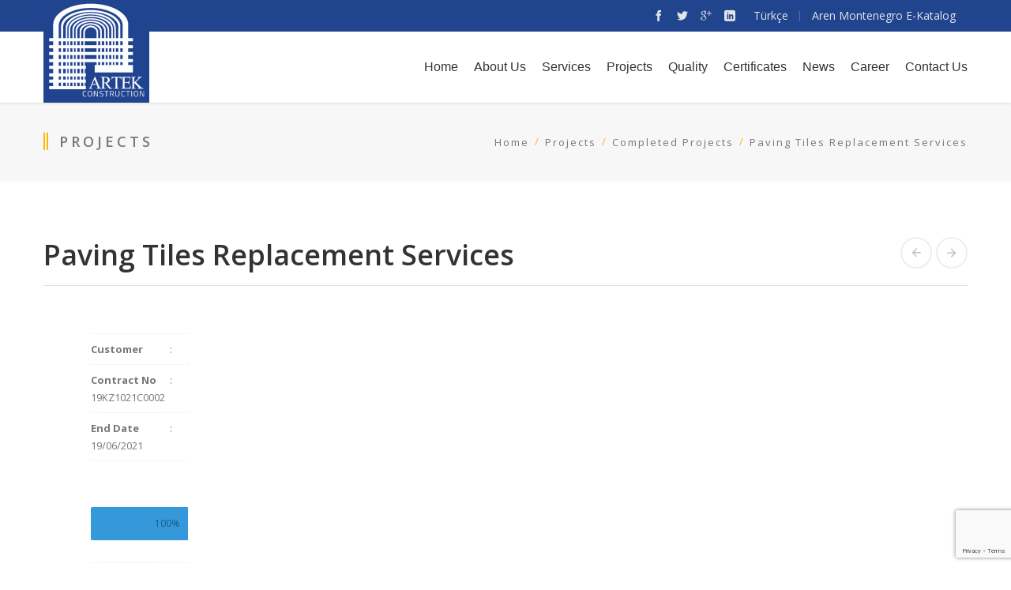

--- FILE ---
content_type: text/html; charset=utf-8
request_url: https://www.google.com/recaptcha/api2/anchor?ar=1&k=6Ley8PYnAAAAACquX6ZmHQpSAEd0ebLsPtnt4SY_&co=aHR0cHM6Ly93d3cuYXJ0ZWtjb25zLmNvbTo0NDM.&hl=en&v=PoyoqOPhxBO7pBk68S4YbpHZ&size=invisible&anchor-ms=20000&execute-ms=30000&cb=b6dncy2qf9km
body_size: 48727
content:
<!DOCTYPE HTML><html dir="ltr" lang="en"><head><meta http-equiv="Content-Type" content="text/html; charset=UTF-8">
<meta http-equiv="X-UA-Compatible" content="IE=edge">
<title>reCAPTCHA</title>
<style type="text/css">
/* cyrillic-ext */
@font-face {
  font-family: 'Roboto';
  font-style: normal;
  font-weight: 400;
  font-stretch: 100%;
  src: url(//fonts.gstatic.com/s/roboto/v48/KFO7CnqEu92Fr1ME7kSn66aGLdTylUAMa3GUBHMdazTgWw.woff2) format('woff2');
  unicode-range: U+0460-052F, U+1C80-1C8A, U+20B4, U+2DE0-2DFF, U+A640-A69F, U+FE2E-FE2F;
}
/* cyrillic */
@font-face {
  font-family: 'Roboto';
  font-style: normal;
  font-weight: 400;
  font-stretch: 100%;
  src: url(//fonts.gstatic.com/s/roboto/v48/KFO7CnqEu92Fr1ME7kSn66aGLdTylUAMa3iUBHMdazTgWw.woff2) format('woff2');
  unicode-range: U+0301, U+0400-045F, U+0490-0491, U+04B0-04B1, U+2116;
}
/* greek-ext */
@font-face {
  font-family: 'Roboto';
  font-style: normal;
  font-weight: 400;
  font-stretch: 100%;
  src: url(//fonts.gstatic.com/s/roboto/v48/KFO7CnqEu92Fr1ME7kSn66aGLdTylUAMa3CUBHMdazTgWw.woff2) format('woff2');
  unicode-range: U+1F00-1FFF;
}
/* greek */
@font-face {
  font-family: 'Roboto';
  font-style: normal;
  font-weight: 400;
  font-stretch: 100%;
  src: url(//fonts.gstatic.com/s/roboto/v48/KFO7CnqEu92Fr1ME7kSn66aGLdTylUAMa3-UBHMdazTgWw.woff2) format('woff2');
  unicode-range: U+0370-0377, U+037A-037F, U+0384-038A, U+038C, U+038E-03A1, U+03A3-03FF;
}
/* math */
@font-face {
  font-family: 'Roboto';
  font-style: normal;
  font-weight: 400;
  font-stretch: 100%;
  src: url(//fonts.gstatic.com/s/roboto/v48/KFO7CnqEu92Fr1ME7kSn66aGLdTylUAMawCUBHMdazTgWw.woff2) format('woff2');
  unicode-range: U+0302-0303, U+0305, U+0307-0308, U+0310, U+0312, U+0315, U+031A, U+0326-0327, U+032C, U+032F-0330, U+0332-0333, U+0338, U+033A, U+0346, U+034D, U+0391-03A1, U+03A3-03A9, U+03B1-03C9, U+03D1, U+03D5-03D6, U+03F0-03F1, U+03F4-03F5, U+2016-2017, U+2034-2038, U+203C, U+2040, U+2043, U+2047, U+2050, U+2057, U+205F, U+2070-2071, U+2074-208E, U+2090-209C, U+20D0-20DC, U+20E1, U+20E5-20EF, U+2100-2112, U+2114-2115, U+2117-2121, U+2123-214F, U+2190, U+2192, U+2194-21AE, U+21B0-21E5, U+21F1-21F2, U+21F4-2211, U+2213-2214, U+2216-22FF, U+2308-230B, U+2310, U+2319, U+231C-2321, U+2336-237A, U+237C, U+2395, U+239B-23B7, U+23D0, U+23DC-23E1, U+2474-2475, U+25AF, U+25B3, U+25B7, U+25BD, U+25C1, U+25CA, U+25CC, U+25FB, U+266D-266F, U+27C0-27FF, U+2900-2AFF, U+2B0E-2B11, U+2B30-2B4C, U+2BFE, U+3030, U+FF5B, U+FF5D, U+1D400-1D7FF, U+1EE00-1EEFF;
}
/* symbols */
@font-face {
  font-family: 'Roboto';
  font-style: normal;
  font-weight: 400;
  font-stretch: 100%;
  src: url(//fonts.gstatic.com/s/roboto/v48/KFO7CnqEu92Fr1ME7kSn66aGLdTylUAMaxKUBHMdazTgWw.woff2) format('woff2');
  unicode-range: U+0001-000C, U+000E-001F, U+007F-009F, U+20DD-20E0, U+20E2-20E4, U+2150-218F, U+2190, U+2192, U+2194-2199, U+21AF, U+21E6-21F0, U+21F3, U+2218-2219, U+2299, U+22C4-22C6, U+2300-243F, U+2440-244A, U+2460-24FF, U+25A0-27BF, U+2800-28FF, U+2921-2922, U+2981, U+29BF, U+29EB, U+2B00-2BFF, U+4DC0-4DFF, U+FFF9-FFFB, U+10140-1018E, U+10190-1019C, U+101A0, U+101D0-101FD, U+102E0-102FB, U+10E60-10E7E, U+1D2C0-1D2D3, U+1D2E0-1D37F, U+1F000-1F0FF, U+1F100-1F1AD, U+1F1E6-1F1FF, U+1F30D-1F30F, U+1F315, U+1F31C, U+1F31E, U+1F320-1F32C, U+1F336, U+1F378, U+1F37D, U+1F382, U+1F393-1F39F, U+1F3A7-1F3A8, U+1F3AC-1F3AF, U+1F3C2, U+1F3C4-1F3C6, U+1F3CA-1F3CE, U+1F3D4-1F3E0, U+1F3ED, U+1F3F1-1F3F3, U+1F3F5-1F3F7, U+1F408, U+1F415, U+1F41F, U+1F426, U+1F43F, U+1F441-1F442, U+1F444, U+1F446-1F449, U+1F44C-1F44E, U+1F453, U+1F46A, U+1F47D, U+1F4A3, U+1F4B0, U+1F4B3, U+1F4B9, U+1F4BB, U+1F4BF, U+1F4C8-1F4CB, U+1F4D6, U+1F4DA, U+1F4DF, U+1F4E3-1F4E6, U+1F4EA-1F4ED, U+1F4F7, U+1F4F9-1F4FB, U+1F4FD-1F4FE, U+1F503, U+1F507-1F50B, U+1F50D, U+1F512-1F513, U+1F53E-1F54A, U+1F54F-1F5FA, U+1F610, U+1F650-1F67F, U+1F687, U+1F68D, U+1F691, U+1F694, U+1F698, U+1F6AD, U+1F6B2, U+1F6B9-1F6BA, U+1F6BC, U+1F6C6-1F6CF, U+1F6D3-1F6D7, U+1F6E0-1F6EA, U+1F6F0-1F6F3, U+1F6F7-1F6FC, U+1F700-1F7FF, U+1F800-1F80B, U+1F810-1F847, U+1F850-1F859, U+1F860-1F887, U+1F890-1F8AD, U+1F8B0-1F8BB, U+1F8C0-1F8C1, U+1F900-1F90B, U+1F93B, U+1F946, U+1F984, U+1F996, U+1F9E9, U+1FA00-1FA6F, U+1FA70-1FA7C, U+1FA80-1FA89, U+1FA8F-1FAC6, U+1FACE-1FADC, U+1FADF-1FAE9, U+1FAF0-1FAF8, U+1FB00-1FBFF;
}
/* vietnamese */
@font-face {
  font-family: 'Roboto';
  font-style: normal;
  font-weight: 400;
  font-stretch: 100%;
  src: url(//fonts.gstatic.com/s/roboto/v48/KFO7CnqEu92Fr1ME7kSn66aGLdTylUAMa3OUBHMdazTgWw.woff2) format('woff2');
  unicode-range: U+0102-0103, U+0110-0111, U+0128-0129, U+0168-0169, U+01A0-01A1, U+01AF-01B0, U+0300-0301, U+0303-0304, U+0308-0309, U+0323, U+0329, U+1EA0-1EF9, U+20AB;
}
/* latin-ext */
@font-face {
  font-family: 'Roboto';
  font-style: normal;
  font-weight: 400;
  font-stretch: 100%;
  src: url(//fonts.gstatic.com/s/roboto/v48/KFO7CnqEu92Fr1ME7kSn66aGLdTylUAMa3KUBHMdazTgWw.woff2) format('woff2');
  unicode-range: U+0100-02BA, U+02BD-02C5, U+02C7-02CC, U+02CE-02D7, U+02DD-02FF, U+0304, U+0308, U+0329, U+1D00-1DBF, U+1E00-1E9F, U+1EF2-1EFF, U+2020, U+20A0-20AB, U+20AD-20C0, U+2113, U+2C60-2C7F, U+A720-A7FF;
}
/* latin */
@font-face {
  font-family: 'Roboto';
  font-style: normal;
  font-weight: 400;
  font-stretch: 100%;
  src: url(//fonts.gstatic.com/s/roboto/v48/KFO7CnqEu92Fr1ME7kSn66aGLdTylUAMa3yUBHMdazQ.woff2) format('woff2');
  unicode-range: U+0000-00FF, U+0131, U+0152-0153, U+02BB-02BC, U+02C6, U+02DA, U+02DC, U+0304, U+0308, U+0329, U+2000-206F, U+20AC, U+2122, U+2191, U+2193, U+2212, U+2215, U+FEFF, U+FFFD;
}
/* cyrillic-ext */
@font-face {
  font-family: 'Roboto';
  font-style: normal;
  font-weight: 500;
  font-stretch: 100%;
  src: url(//fonts.gstatic.com/s/roboto/v48/KFO7CnqEu92Fr1ME7kSn66aGLdTylUAMa3GUBHMdazTgWw.woff2) format('woff2');
  unicode-range: U+0460-052F, U+1C80-1C8A, U+20B4, U+2DE0-2DFF, U+A640-A69F, U+FE2E-FE2F;
}
/* cyrillic */
@font-face {
  font-family: 'Roboto';
  font-style: normal;
  font-weight: 500;
  font-stretch: 100%;
  src: url(//fonts.gstatic.com/s/roboto/v48/KFO7CnqEu92Fr1ME7kSn66aGLdTylUAMa3iUBHMdazTgWw.woff2) format('woff2');
  unicode-range: U+0301, U+0400-045F, U+0490-0491, U+04B0-04B1, U+2116;
}
/* greek-ext */
@font-face {
  font-family: 'Roboto';
  font-style: normal;
  font-weight: 500;
  font-stretch: 100%;
  src: url(//fonts.gstatic.com/s/roboto/v48/KFO7CnqEu92Fr1ME7kSn66aGLdTylUAMa3CUBHMdazTgWw.woff2) format('woff2');
  unicode-range: U+1F00-1FFF;
}
/* greek */
@font-face {
  font-family: 'Roboto';
  font-style: normal;
  font-weight: 500;
  font-stretch: 100%;
  src: url(//fonts.gstatic.com/s/roboto/v48/KFO7CnqEu92Fr1ME7kSn66aGLdTylUAMa3-UBHMdazTgWw.woff2) format('woff2');
  unicode-range: U+0370-0377, U+037A-037F, U+0384-038A, U+038C, U+038E-03A1, U+03A3-03FF;
}
/* math */
@font-face {
  font-family: 'Roboto';
  font-style: normal;
  font-weight: 500;
  font-stretch: 100%;
  src: url(//fonts.gstatic.com/s/roboto/v48/KFO7CnqEu92Fr1ME7kSn66aGLdTylUAMawCUBHMdazTgWw.woff2) format('woff2');
  unicode-range: U+0302-0303, U+0305, U+0307-0308, U+0310, U+0312, U+0315, U+031A, U+0326-0327, U+032C, U+032F-0330, U+0332-0333, U+0338, U+033A, U+0346, U+034D, U+0391-03A1, U+03A3-03A9, U+03B1-03C9, U+03D1, U+03D5-03D6, U+03F0-03F1, U+03F4-03F5, U+2016-2017, U+2034-2038, U+203C, U+2040, U+2043, U+2047, U+2050, U+2057, U+205F, U+2070-2071, U+2074-208E, U+2090-209C, U+20D0-20DC, U+20E1, U+20E5-20EF, U+2100-2112, U+2114-2115, U+2117-2121, U+2123-214F, U+2190, U+2192, U+2194-21AE, U+21B0-21E5, U+21F1-21F2, U+21F4-2211, U+2213-2214, U+2216-22FF, U+2308-230B, U+2310, U+2319, U+231C-2321, U+2336-237A, U+237C, U+2395, U+239B-23B7, U+23D0, U+23DC-23E1, U+2474-2475, U+25AF, U+25B3, U+25B7, U+25BD, U+25C1, U+25CA, U+25CC, U+25FB, U+266D-266F, U+27C0-27FF, U+2900-2AFF, U+2B0E-2B11, U+2B30-2B4C, U+2BFE, U+3030, U+FF5B, U+FF5D, U+1D400-1D7FF, U+1EE00-1EEFF;
}
/* symbols */
@font-face {
  font-family: 'Roboto';
  font-style: normal;
  font-weight: 500;
  font-stretch: 100%;
  src: url(//fonts.gstatic.com/s/roboto/v48/KFO7CnqEu92Fr1ME7kSn66aGLdTylUAMaxKUBHMdazTgWw.woff2) format('woff2');
  unicode-range: U+0001-000C, U+000E-001F, U+007F-009F, U+20DD-20E0, U+20E2-20E4, U+2150-218F, U+2190, U+2192, U+2194-2199, U+21AF, U+21E6-21F0, U+21F3, U+2218-2219, U+2299, U+22C4-22C6, U+2300-243F, U+2440-244A, U+2460-24FF, U+25A0-27BF, U+2800-28FF, U+2921-2922, U+2981, U+29BF, U+29EB, U+2B00-2BFF, U+4DC0-4DFF, U+FFF9-FFFB, U+10140-1018E, U+10190-1019C, U+101A0, U+101D0-101FD, U+102E0-102FB, U+10E60-10E7E, U+1D2C0-1D2D3, U+1D2E0-1D37F, U+1F000-1F0FF, U+1F100-1F1AD, U+1F1E6-1F1FF, U+1F30D-1F30F, U+1F315, U+1F31C, U+1F31E, U+1F320-1F32C, U+1F336, U+1F378, U+1F37D, U+1F382, U+1F393-1F39F, U+1F3A7-1F3A8, U+1F3AC-1F3AF, U+1F3C2, U+1F3C4-1F3C6, U+1F3CA-1F3CE, U+1F3D4-1F3E0, U+1F3ED, U+1F3F1-1F3F3, U+1F3F5-1F3F7, U+1F408, U+1F415, U+1F41F, U+1F426, U+1F43F, U+1F441-1F442, U+1F444, U+1F446-1F449, U+1F44C-1F44E, U+1F453, U+1F46A, U+1F47D, U+1F4A3, U+1F4B0, U+1F4B3, U+1F4B9, U+1F4BB, U+1F4BF, U+1F4C8-1F4CB, U+1F4D6, U+1F4DA, U+1F4DF, U+1F4E3-1F4E6, U+1F4EA-1F4ED, U+1F4F7, U+1F4F9-1F4FB, U+1F4FD-1F4FE, U+1F503, U+1F507-1F50B, U+1F50D, U+1F512-1F513, U+1F53E-1F54A, U+1F54F-1F5FA, U+1F610, U+1F650-1F67F, U+1F687, U+1F68D, U+1F691, U+1F694, U+1F698, U+1F6AD, U+1F6B2, U+1F6B9-1F6BA, U+1F6BC, U+1F6C6-1F6CF, U+1F6D3-1F6D7, U+1F6E0-1F6EA, U+1F6F0-1F6F3, U+1F6F7-1F6FC, U+1F700-1F7FF, U+1F800-1F80B, U+1F810-1F847, U+1F850-1F859, U+1F860-1F887, U+1F890-1F8AD, U+1F8B0-1F8BB, U+1F8C0-1F8C1, U+1F900-1F90B, U+1F93B, U+1F946, U+1F984, U+1F996, U+1F9E9, U+1FA00-1FA6F, U+1FA70-1FA7C, U+1FA80-1FA89, U+1FA8F-1FAC6, U+1FACE-1FADC, U+1FADF-1FAE9, U+1FAF0-1FAF8, U+1FB00-1FBFF;
}
/* vietnamese */
@font-face {
  font-family: 'Roboto';
  font-style: normal;
  font-weight: 500;
  font-stretch: 100%;
  src: url(//fonts.gstatic.com/s/roboto/v48/KFO7CnqEu92Fr1ME7kSn66aGLdTylUAMa3OUBHMdazTgWw.woff2) format('woff2');
  unicode-range: U+0102-0103, U+0110-0111, U+0128-0129, U+0168-0169, U+01A0-01A1, U+01AF-01B0, U+0300-0301, U+0303-0304, U+0308-0309, U+0323, U+0329, U+1EA0-1EF9, U+20AB;
}
/* latin-ext */
@font-face {
  font-family: 'Roboto';
  font-style: normal;
  font-weight: 500;
  font-stretch: 100%;
  src: url(//fonts.gstatic.com/s/roboto/v48/KFO7CnqEu92Fr1ME7kSn66aGLdTylUAMa3KUBHMdazTgWw.woff2) format('woff2');
  unicode-range: U+0100-02BA, U+02BD-02C5, U+02C7-02CC, U+02CE-02D7, U+02DD-02FF, U+0304, U+0308, U+0329, U+1D00-1DBF, U+1E00-1E9F, U+1EF2-1EFF, U+2020, U+20A0-20AB, U+20AD-20C0, U+2113, U+2C60-2C7F, U+A720-A7FF;
}
/* latin */
@font-face {
  font-family: 'Roboto';
  font-style: normal;
  font-weight: 500;
  font-stretch: 100%;
  src: url(//fonts.gstatic.com/s/roboto/v48/KFO7CnqEu92Fr1ME7kSn66aGLdTylUAMa3yUBHMdazQ.woff2) format('woff2');
  unicode-range: U+0000-00FF, U+0131, U+0152-0153, U+02BB-02BC, U+02C6, U+02DA, U+02DC, U+0304, U+0308, U+0329, U+2000-206F, U+20AC, U+2122, U+2191, U+2193, U+2212, U+2215, U+FEFF, U+FFFD;
}
/* cyrillic-ext */
@font-face {
  font-family: 'Roboto';
  font-style: normal;
  font-weight: 900;
  font-stretch: 100%;
  src: url(//fonts.gstatic.com/s/roboto/v48/KFO7CnqEu92Fr1ME7kSn66aGLdTylUAMa3GUBHMdazTgWw.woff2) format('woff2');
  unicode-range: U+0460-052F, U+1C80-1C8A, U+20B4, U+2DE0-2DFF, U+A640-A69F, U+FE2E-FE2F;
}
/* cyrillic */
@font-face {
  font-family: 'Roboto';
  font-style: normal;
  font-weight: 900;
  font-stretch: 100%;
  src: url(//fonts.gstatic.com/s/roboto/v48/KFO7CnqEu92Fr1ME7kSn66aGLdTylUAMa3iUBHMdazTgWw.woff2) format('woff2');
  unicode-range: U+0301, U+0400-045F, U+0490-0491, U+04B0-04B1, U+2116;
}
/* greek-ext */
@font-face {
  font-family: 'Roboto';
  font-style: normal;
  font-weight: 900;
  font-stretch: 100%;
  src: url(//fonts.gstatic.com/s/roboto/v48/KFO7CnqEu92Fr1ME7kSn66aGLdTylUAMa3CUBHMdazTgWw.woff2) format('woff2');
  unicode-range: U+1F00-1FFF;
}
/* greek */
@font-face {
  font-family: 'Roboto';
  font-style: normal;
  font-weight: 900;
  font-stretch: 100%;
  src: url(//fonts.gstatic.com/s/roboto/v48/KFO7CnqEu92Fr1ME7kSn66aGLdTylUAMa3-UBHMdazTgWw.woff2) format('woff2');
  unicode-range: U+0370-0377, U+037A-037F, U+0384-038A, U+038C, U+038E-03A1, U+03A3-03FF;
}
/* math */
@font-face {
  font-family: 'Roboto';
  font-style: normal;
  font-weight: 900;
  font-stretch: 100%;
  src: url(//fonts.gstatic.com/s/roboto/v48/KFO7CnqEu92Fr1ME7kSn66aGLdTylUAMawCUBHMdazTgWw.woff2) format('woff2');
  unicode-range: U+0302-0303, U+0305, U+0307-0308, U+0310, U+0312, U+0315, U+031A, U+0326-0327, U+032C, U+032F-0330, U+0332-0333, U+0338, U+033A, U+0346, U+034D, U+0391-03A1, U+03A3-03A9, U+03B1-03C9, U+03D1, U+03D5-03D6, U+03F0-03F1, U+03F4-03F5, U+2016-2017, U+2034-2038, U+203C, U+2040, U+2043, U+2047, U+2050, U+2057, U+205F, U+2070-2071, U+2074-208E, U+2090-209C, U+20D0-20DC, U+20E1, U+20E5-20EF, U+2100-2112, U+2114-2115, U+2117-2121, U+2123-214F, U+2190, U+2192, U+2194-21AE, U+21B0-21E5, U+21F1-21F2, U+21F4-2211, U+2213-2214, U+2216-22FF, U+2308-230B, U+2310, U+2319, U+231C-2321, U+2336-237A, U+237C, U+2395, U+239B-23B7, U+23D0, U+23DC-23E1, U+2474-2475, U+25AF, U+25B3, U+25B7, U+25BD, U+25C1, U+25CA, U+25CC, U+25FB, U+266D-266F, U+27C0-27FF, U+2900-2AFF, U+2B0E-2B11, U+2B30-2B4C, U+2BFE, U+3030, U+FF5B, U+FF5D, U+1D400-1D7FF, U+1EE00-1EEFF;
}
/* symbols */
@font-face {
  font-family: 'Roboto';
  font-style: normal;
  font-weight: 900;
  font-stretch: 100%;
  src: url(//fonts.gstatic.com/s/roboto/v48/KFO7CnqEu92Fr1ME7kSn66aGLdTylUAMaxKUBHMdazTgWw.woff2) format('woff2');
  unicode-range: U+0001-000C, U+000E-001F, U+007F-009F, U+20DD-20E0, U+20E2-20E4, U+2150-218F, U+2190, U+2192, U+2194-2199, U+21AF, U+21E6-21F0, U+21F3, U+2218-2219, U+2299, U+22C4-22C6, U+2300-243F, U+2440-244A, U+2460-24FF, U+25A0-27BF, U+2800-28FF, U+2921-2922, U+2981, U+29BF, U+29EB, U+2B00-2BFF, U+4DC0-4DFF, U+FFF9-FFFB, U+10140-1018E, U+10190-1019C, U+101A0, U+101D0-101FD, U+102E0-102FB, U+10E60-10E7E, U+1D2C0-1D2D3, U+1D2E0-1D37F, U+1F000-1F0FF, U+1F100-1F1AD, U+1F1E6-1F1FF, U+1F30D-1F30F, U+1F315, U+1F31C, U+1F31E, U+1F320-1F32C, U+1F336, U+1F378, U+1F37D, U+1F382, U+1F393-1F39F, U+1F3A7-1F3A8, U+1F3AC-1F3AF, U+1F3C2, U+1F3C4-1F3C6, U+1F3CA-1F3CE, U+1F3D4-1F3E0, U+1F3ED, U+1F3F1-1F3F3, U+1F3F5-1F3F7, U+1F408, U+1F415, U+1F41F, U+1F426, U+1F43F, U+1F441-1F442, U+1F444, U+1F446-1F449, U+1F44C-1F44E, U+1F453, U+1F46A, U+1F47D, U+1F4A3, U+1F4B0, U+1F4B3, U+1F4B9, U+1F4BB, U+1F4BF, U+1F4C8-1F4CB, U+1F4D6, U+1F4DA, U+1F4DF, U+1F4E3-1F4E6, U+1F4EA-1F4ED, U+1F4F7, U+1F4F9-1F4FB, U+1F4FD-1F4FE, U+1F503, U+1F507-1F50B, U+1F50D, U+1F512-1F513, U+1F53E-1F54A, U+1F54F-1F5FA, U+1F610, U+1F650-1F67F, U+1F687, U+1F68D, U+1F691, U+1F694, U+1F698, U+1F6AD, U+1F6B2, U+1F6B9-1F6BA, U+1F6BC, U+1F6C6-1F6CF, U+1F6D3-1F6D7, U+1F6E0-1F6EA, U+1F6F0-1F6F3, U+1F6F7-1F6FC, U+1F700-1F7FF, U+1F800-1F80B, U+1F810-1F847, U+1F850-1F859, U+1F860-1F887, U+1F890-1F8AD, U+1F8B0-1F8BB, U+1F8C0-1F8C1, U+1F900-1F90B, U+1F93B, U+1F946, U+1F984, U+1F996, U+1F9E9, U+1FA00-1FA6F, U+1FA70-1FA7C, U+1FA80-1FA89, U+1FA8F-1FAC6, U+1FACE-1FADC, U+1FADF-1FAE9, U+1FAF0-1FAF8, U+1FB00-1FBFF;
}
/* vietnamese */
@font-face {
  font-family: 'Roboto';
  font-style: normal;
  font-weight: 900;
  font-stretch: 100%;
  src: url(//fonts.gstatic.com/s/roboto/v48/KFO7CnqEu92Fr1ME7kSn66aGLdTylUAMa3OUBHMdazTgWw.woff2) format('woff2');
  unicode-range: U+0102-0103, U+0110-0111, U+0128-0129, U+0168-0169, U+01A0-01A1, U+01AF-01B0, U+0300-0301, U+0303-0304, U+0308-0309, U+0323, U+0329, U+1EA0-1EF9, U+20AB;
}
/* latin-ext */
@font-face {
  font-family: 'Roboto';
  font-style: normal;
  font-weight: 900;
  font-stretch: 100%;
  src: url(//fonts.gstatic.com/s/roboto/v48/KFO7CnqEu92Fr1ME7kSn66aGLdTylUAMa3KUBHMdazTgWw.woff2) format('woff2');
  unicode-range: U+0100-02BA, U+02BD-02C5, U+02C7-02CC, U+02CE-02D7, U+02DD-02FF, U+0304, U+0308, U+0329, U+1D00-1DBF, U+1E00-1E9F, U+1EF2-1EFF, U+2020, U+20A0-20AB, U+20AD-20C0, U+2113, U+2C60-2C7F, U+A720-A7FF;
}
/* latin */
@font-face {
  font-family: 'Roboto';
  font-style: normal;
  font-weight: 900;
  font-stretch: 100%;
  src: url(//fonts.gstatic.com/s/roboto/v48/KFO7CnqEu92Fr1ME7kSn66aGLdTylUAMa3yUBHMdazQ.woff2) format('woff2');
  unicode-range: U+0000-00FF, U+0131, U+0152-0153, U+02BB-02BC, U+02C6, U+02DA, U+02DC, U+0304, U+0308, U+0329, U+2000-206F, U+20AC, U+2122, U+2191, U+2193, U+2212, U+2215, U+FEFF, U+FFFD;
}

</style>
<link rel="stylesheet" type="text/css" href="https://www.gstatic.com/recaptcha/releases/PoyoqOPhxBO7pBk68S4YbpHZ/styles__ltr.css">
<script nonce="obWEj5lEYG5MajFc5C2_Vg" type="text/javascript">window['__recaptcha_api'] = 'https://www.google.com/recaptcha/api2/';</script>
<script type="text/javascript" src="https://www.gstatic.com/recaptcha/releases/PoyoqOPhxBO7pBk68S4YbpHZ/recaptcha__en.js" nonce="obWEj5lEYG5MajFc5C2_Vg">
      
    </script></head>
<body><div id="rc-anchor-alert" class="rc-anchor-alert"></div>
<input type="hidden" id="recaptcha-token" value="[base64]">
<script type="text/javascript" nonce="obWEj5lEYG5MajFc5C2_Vg">
      recaptcha.anchor.Main.init("[\x22ainput\x22,[\x22bgdata\x22,\x22\x22,\[base64]/[base64]/[base64]/bmV3IHJbeF0oY1swXSk6RT09Mj9uZXcgclt4XShjWzBdLGNbMV0pOkU9PTM/bmV3IHJbeF0oY1swXSxjWzFdLGNbMl0pOkU9PTQ/[base64]/[base64]/[base64]/[base64]/[base64]/[base64]/[base64]/[base64]\x22,\[base64]\\u003d\\u003d\x22,\x22TcOww7XCicO7FsOdwrnClHk2G8OeEVTChH4Yw6bDqzjCpXk9aMOcw4UCw47CilNtDQ/DlsKmw7IhEMKSw7XDlcOdWMOfwqoYcS7Co1bDiSRWw5TColRgQcKNEG7DqQ9mw4BlesKMLcK0OcKDWFoMwo8mwpN/w5gew4Rlw6bDpxMpT3YlMsKGw7B4OsOHwp7Dh8OwKcKTw7rDr0JUHcOiYcK7T3DChw5kwoR6w7TCoWp0TAFCw6/Cg2AswpJ1A8OPAMO0BSg/ISBqwrHCt2B3wr/Cq1fCu0/Du8K2XXrCgE9WJ8OPw7F+w60SHsOxNFsYRsOOfcKYw6xdw70vNjJba8O1w4fCncOxL8KTAi/CqsK2C8KMwp3DpcOfw4YYw6TDhsO2wqpGJioxwr7DjMOnTUrDn8O8TcOnwoU0UMOnQ1NZUTbDm8K7aMK0wqfCkMOrSm/CgQXDv2nCpwBYX8OAKcOrwozDj8OXwr9ewqpmXHhuC8O+wo0RLcOLSwPCvsKubkLDsg0HVG50NVzChsKewpQvODbCicKCQETDjg/[base64]/EEvCocKvw6MSw5xew4kkIMKkw5dHw4N/LBPDux7CksKvw6Utw4wCw53Cj8KeD8KbXyTDksOCFsOXI3rCmsKEJBDDtmdefRPDnBHDu1kle8OFGcKGwpnDssK0acKewro7w6cAUmEYwqEhw5DCi8OrYsKLw7IowrY9GsKNwqXCjcOJwp0SHcK1w55mwp3ChnjCtsO5w4vCm8K/[base64]/DkFPCrsOObsO9w40VR8OTQMOhw590w5A8wq7Cq8KtdhjDuDbCtRYgwrvClE7Cm8OXR8OAwpk1asKaKSZ9w6AVWcO8UXoXQHFzwoXCh8KWw4/[base64]/CgGt8N2vDuFzDgcKSw4LDgMOsJcOhwqjDiWBNw5pLc8K+w4x8V2XCpMKBdsKEwrdlwqVnRm4fBsOjwpbDmMOxNcKKPMO3wp/ChR5ywrHCj8OhHsOOGhbDmDAVwqrDgcOkwqzDicKiwrxRU8O5wpk4G8K+FlZCwq/DqXQDQkR+KzvDhG/DjR9kWxjCvsOgw6JNcMK2LS94w5AufsOowrJ0w7XCojYEVcOfwplzSsKLw7lYf3howpgHwoIcwoXDpMKmw5TDk3J+w5Uiw7PDvh4Tb8OOwoZrTMK0YU7DvB/Cs19JRsOcWFbCsFFPJ8KwecKLw5PCl0fDlltcw6IvwrFowrBIw73DtsK2w6fCn8KQPxLDuxN1eHpKVD4XwrAcwoE3wqQAwotIChvCiyjCs8KowqM/[base64]/DmMK7fcO0wrzCncOWwo9OEhfDvcO8FMObwqHCs8KVOMKJdgR8TnXDmcOoP8O/IFYEw49Rw5rDgw8ew63DosKhwrUTw6QgeG8fOC5ywoZxwqvCp1MlY8KYw5DCmwAiDiPDigN/AMKqbcO/TBfDoMOwwqU/dcKgMSlww48zw73DjMO8MxXDuU7DjcKLE04ew57CpMKlw63CvcOLwpfClC4dwp/Ciz/Cq8OhJ1RyaxwnwrrCvMOrw47CqMK8w4EZYChFe30GwqXCrUPDiW7ChsO1wojDk8K3VSvDuXPDhMKXw4LCkMKrw4IiTAPDlTZRLGPCgcOtFjjCrmjCrsKCw6/[base64]/DvsOmQsK/[base64]/wrTClFM+wrnDh0Vcwr5fOj7CnWfDnsKDwqLDncKdwqh5w5/ChcOHf3HDvsKFUsKHwohnwp8Kw4fCnTkuwqVAwqjDuDVAw4jDksOwwqhjfSbCslAOw47CpGvDuFbCmcKIFsK/cMKHwp/DosK0wonCrsOZOsKIwo3CqsOsw6lWwqdCSgB5RFMFBcOBUijDtMKBd8Knw5QkOQxuwpVmC8O8OsKQZ8Ozw7kowqxZI8OGwr1PF8KZw7IEw5NSRsKqB8OFA8O2TWV8wqPCsnXDqMKHwq/DqMKMSsKIbWkRGVw1bHlewqwCLV7DgcOswrA9LkY0w64iPhvClsOtw5rCsGzDi8O6Z8KsIcKaw5UhaMOPWA0Ld18Fbi3DgyjDnMKyWsKBw5TCsMOicyHCosKGawfDqcKPMzB9BMK2cMOXwpvDlxTDh8Kuw5/[base64]/w5DCksKAAwZuTTTCrsKawphBfsKEwrLDkcOMA8KVQsOHKsKMHDvDmsKswpDCiMKwDBBRMFnClio7wpbDvBDDrsObLMO0UMK+dl8JecKawo3DpMOZw4FeMcOWXsKeZ8OBBMKOwrROwo4hw5/ConADwqbDtF5sw67Cij1zwrTCkWJDKV5iYsOrw5o5J8OXAsOtT8KFBcKhVTIawqAgVyPDn8O/w7PDrULClg8Lw6BZIsOKM8KUwqzCqkhFQMOyw5/Csj5fwoXCicOxwr5xw4vCkcKXKBzCvMOwb3sMw7XCu8KZw7l7wrcBw5TDlC5hwobDuH9Ww6PCscOhKMKHwowJdcK5wrlyw5Udw7vDlsOYw6dtCsOlw4jCg8Otw5ovwrrCs8K9wp/[base64]/X8KCORHCqcKmwq7CtyzDo8Oiw4RJw4NGA8OCRcKcwpfDvcKrewLDn8O3w4/ClMKQJSbCqGfDnCVHwp0gwq7ChsOldkDDki3Cm8OABQnDn8O/[base64]/DlMObTyRBPSLDp8K2YjcJwqrCv1PCvcKaw7ZkGHQbwoMTAMKJQsOVw40Gwpg7HsK8w5rCv8OGRcKGwrdyFQbCpG9rNcKwVTvCslILwpDCjmIjw51/G8KQQmjCvDjDjsOBOl7CuHwew71vUcK7KcKzUVo/bAjCumHDgcKMdn7CiV/Cu3ZDFsKrw4ssw47Cn8KNVitkAjASGcOmw5bDi8OIwpnCtnFsw6J3aHLCksOEJ1XDr8OUwo41AMO7wpjCjDNkf8K3A3HDpnfDhsK6bgwWw79zQmnDvyczwp3CoSrCqGx/wodVw5jDoGMNI8Oof8K6wpRtwqRJwpF2wrXDjMKTwpDCshXDscOfHQHDnsOcNcKQMEvCtRE1w4oPIcKawr/CkcOuw79FwpxxwpY/bxvDhELDuSUjw5PDv8OkS8O+BnJtwoksw6HDtcK+wojCjsO7w7vCncKcw5xHw6wNXTITw6ZxYcKWw6rCqj17L09RdcO3w6vDjMOjGx7DsEvDnlFmMMK3wrDDi8KWwq3DvBw6wqfDtcKfW8Okw7ASICLDh8O9MzxEw4PDjjvCog9Xwrk4JWQbWn/DuWPChMO8XAPDksKxwr1feMOKwo7DisO7w5HDm8Kxw6jCrmTCpwLDisK9YQLCjsOBTUDDusKMwr/DsmXCncKOARPClcKbfsKCwoXCjg7DqA1Yw6kbG27CgcOnPsKhc8KtTMO+S8KGwrcuXX3CpgTDmsKnCsKfwqvDsCLCtDY5w5vCvcKPw4TCk8KcYQ/[base64]/CuyzCsX51wptQwpE6BcOCb2NvwpHCocOQwprCscOHwoXDgMOiJMKKY8KewpTCnsKzwq7DmcKXCsObwrsTw5xjJcO7wqnCpsOyw7zCrMKJw5jCjlRdw43CriRWCAfDtx/DpiZWwoHCi8ObHMOzwrPDsMOMw5JTfRXClQHCn8KJwqHCgS8Wwpg3Q8O3w5/CksKzw5zCtMKlCMOxIcKKw77DosOkw4nChS7CjWIgw5HCvQfCpg91w5HCjjhmwrjDvR90wpDCo0/DpkrDs8OPHcOKHsOgScOow6dqwoLDl3bDq8ORwqQKw4cMPQgLwqxiEWhRwrkTwrhzw5k7w7LCgsORRMO4wpfDtsKtccOEBwQpJcK2EEzCqDDDqD/CpsKMAcOlGMObwpcMw6HCnE7CvMOSwqTDk8O7O0NvwrQnwr7DkcKhw5gnQDV6W8KXLRbDiMOgOkrDssO6F8KOW3PCgAIPSMOIw4TCpA/CoMOdb0NBw5gmwrdDwppbBgYiwqNrwp7Dgl5YGcKQOMKUwoNdKUkkIhbCgQEFwrvDtn/Ds8KyaV7CsMO5LcO6wo/DiMONHsO0McOIG3PCuMOgLwpuw5M6UcOTOcKswrTDhAhIF2zDh0w+w7V0w44fYDpoO8KOZ8OZwp9Zw611w7cEc8KHwq9Gw5N3H8KKCMKTw4g6w5zCvMKyNgRSRS7CksOXw7nDm8Oow5HDusKMwrlhem/DpMOjXcOsw6zCsR8RcsKlw5J/ImfCsMOzwrnDniLDhsKJPW/[base64]/aG3DqDofwqLDj8K4w4PCncKAw6FhdHo+LG85VyDCvcO6e2xnwpbCvEfChX0cwqAIwrMQw5XDvcOswoYvw6rCscKRwoXDjD/CkDXDhQxvwpQ9JkvCtcKTw7jCpMK3w5fCnsOgfcK7LcO7w6HCpwLCtsKQwpNCwoLCoGJrw7HDkcKQMxgIwoXCpAzCrFvCn8Ocwq/CvWY4wq9Lwp3CjsOXIsKkYsObZnhoJSY7acKUwotBw68EY0YRTcOJJloOJT/DuDdnUcORKRIoHcKHMjHCvVfChDoZw6p9wpDCr8OOw64Dwp3CsDwYCh98wrnClcObw4DCgHvDqQ/DksOGwqlkw7jCuDFUwoDCjBvDtsKCw77Dk10OwrQqw7plw4jDv0TDqEbDl0LDtsKnIRvDtcKDw5vDrh8HwpwoPcKHw45QGcKgccO/w4XCpsOIBS7DtsKfw7VQw5Jtw53CgAp7Zz3DlcOjw6zChDlrUsOBwqPDl8OGOyHCocK0wqBOU8Kvw4IrK8Oqw4xwFsKbbzHCgMOuHMO/Y3rDi0VAw7gyfX3DhsKMwq3Dk8Krwo/Do8O7PXxuw5jDgMK/wrkeYkHDs8OvTkPDu8OYYwrDu8OFw5oyTsOoQ8Kswp0FaXDDoMKzw4DDpSHDjsOBw43Cjn/[base64]/DlMKAwojDnUlww7zCrcKNB8O9LcOicXxXNsKncjxydCXCvnNrw5hRISFUFMOXw4/DrVjDiXvDvsOrJ8OyRsOnw6TCn8Krwp/[base64]/[base64]/CmsK1w4YOwpRCw7DDqMKaC8KvesKYVRjCjsKVwqoBAkPCoMOgOW/CsSjCtkTCn143Ry/CkQLDvUNwGhVvRcOeN8KYw6puY0vCnAZGEMOifiMHwq4Yw67Dh8K5EsK9wr7CgsKHw7paw4RiIMONdkLCrsOadcOnwofCnDXCqcKmw6AsAsKsDSTCt8KyAlhPTsOkw4bCmlnCn8OBG1gpwpLDi2jCksO8wq/CuMOXOybClMKewpjDvyjCo3IMwrnDlMKhwpthw6M+wq/[base64]/wrI9NE/CvsKuSsORBQ4eO8KdUgwSOsKiOsKGGFw+TMKIw77DlMKmEsO2NARYw4jDozpWw5HChSHCgMKHw4YTUm3CjsKQHMKYHMOJN8KZPxwSw6MIw6rCnRzDqsO6E07ChsKmwqzDssKQL8O9LkYjScKow5LDpVslX25Qw5vDnMKgZsOBKlcmHsOiwr3CgcKow4kcwo/[base64]/WH/[base64]/ChzU2w5DCk8KowqsCAi3DicKtARBYO0XDj8KXw6Mpw6tTN8KETmbCgFcdfsKkw7DDt3dnJH0zw4DCrD9Awo8ywqrCl0bDoHtUKsKzDlnCncO3woEyYgLDtznCqjhNwr7DoMOKQcOJw4Bgw5XCh8KoR3cuBsOGw6rCn8KPVMO/ZBDDrE0bT8KOw4rCkzlHw50twqEiZWbDpcOjcBLDimV6R8Ozw4MLUlXCqXnDhsK7w7/[base64]/wojCnTE7wrQJE1/DuhIwwpfDuh3DrkBkwrHDmVvDgg/CocKzw7kdAMOcKcOEw7HDm8KVN0A5w4PDl8OUDRUaWMOlcg/DgBgRw63DiWFAbcOhwqtNVhLDoGE4w63DiMKWwp8jwosXwovDocOIwrNTJEjCti9Fwp5zw77DsMOba8KXw73DmcKqKzdww597AcKjATHDnGpqU1TCtcKmdGLDssK/w6XDsz9BwpnCkMOCwr09wpXCusOQw7/CkMKmKMKSUmpbR8OowotWZ1TCmsK+wpHCm13Cu8Ofw4bCssOUe05/OBvCmwHDhcKmDX7ClRzCljLCq8OUwrBAw5t6w6fCr8OpwoPChMKPIXrDqsOewo57HgJqwqc2YMOac8KlFcKBwqt+w6/ChMKfw5J/[base64]/CkcKLLwInwpAzcHjDgmHCt1DCriTDsQTDk8O7XCglw7PCtW7DskEtdS/Cn8OmCcONwqvCtMK1HMOuw6jDucObw5dMbGETZmhvZC8ww7nDk8O6wpXDkDQuUBI3w5PCnnt1DsOQU2c/ZMOYHEBtXQjChcOHwoopM3rDgjXDmlvCmsOaWcOgw4kYJ8ODwrPDnUnCsDfCgznDmcK+BGkuwr1cworCtHDDjihZw5BOMnQgdcKNNcOXw5bCpsK6YljDlcK+UcO2wrIzYcKYw5ERw7/DkzkDaMKmelFDScOuwqhAw5LChBTCgnQvD1TDtMK4wpEqwqXCmR7CqcKHwrh0w4J3PTDCjg9pwpXCjMOaEcKgw4xlw5dpVsOSVVUKw6XCswHDlcOZw6k3cmUlPGvDvmDCqAIZwrbDnDfCl8KXWn/[base64]/CuMKHw4/DscOwP1Ajw4tBwplCXcKDZ0/CoS/Coh54w53Cl8KuIcKqTVpKwpVLwo/CvjtMbTksOTIXwrTCicKWK8O2w7bClMKOCCciCx9YEVXDlybDrsOmLlDCpMOmCMKoZcO7w60aw6cIwq7Cq1gnDMOgwrUNXsO0woPCrcOKPsKyejDDsMKDbSrCp8O6EMOyw6TCkXXCgMO4w7bDsGjCpRHCu3nDoR05wpQpw4syQMO/wrsQaTVxwqnDjD/[base64]/[base64]/EMO1XcOyAcOdJMOXWE3DvsOqKsOpwqQINSBxwqXCuG7DkBjDrMOGMQDDs0cPwq9IOMKxw40mw7NFQMKYMMO8EjMYKj4uw6kcw7/DuxPDq2Yfw7/CuMOLdgE8C8O2wrvCil0Tw4IDZ8O7w5nCh8K2wq3CsULDk2ZEYxkTWMKIMsKKYcOMKsKxwq94w6V2w7kTL8OSw41RP8ODdnVwfMO+wogSw4DClRA4UQpgw7RAwrvCgg9Swo7Dn8OafiMACcKxH1PCri/[base64]/Dh8Kmw5fDvsKww6jDq0TDrsOBLm/Ck8O+w6jDjcKrwodkBFgaw6VEL8KEw45ow6kzMMK0LG3DucKzw6HCncOrwovDtlZkw7o7F8Ocw5/DmXvDpcObG8OWw6tjw4d8w5hBwooCGFzDrhU1w6UeMsONw4hAYcK4fsOqbTljw7LCqz/Co3zCkF7DrmHCjGrCgl0tcCXCjkrDtXlFScOuw54MwpRHwoAUwqN1w7I5TsODLALDsk9CCcKew4EJfRVfwqtZN8O2w49ow4/Dq8K6wqVZBcOIwqEZS8KAwo7Dq8K6w4TCgxhSwoTCjxg9KcKHB8OrYcKVw5FOwpwLw4JjaHjCp8KSI1/Cj8OsAH1Ew4jDoBkoQTTCocO8w6pewrQENyRAe8OWwpjCjmPDjMOgdsKLHMKyAcOhfFzCicOCw4zCrgsPw67DgcKHwqLDgRxgwrfCh8KLw6FWw4BHw77DoQM0BkfCi8OtbsOWw6Bzw53DnSnCqHRDw4t0w7/DtTbDgioULcO+Ii3Du8KAHVbDixo/AMOVwqnDpcOnVcOzNzZow7hMf8KGw7rCvMOzw6DCrcK2AAYhwpTDmAlUMMOOw6vCiAEhNRbDhcKUwpsww6bDrWFHQsKcwofCoQjDikxBwoLDhcK9w6fCvMOpw61nfMO7Y1kaSMONbnVSBTx+w4vCtSZcwrZvwqt4w5fDiypiwrfCmW0RwrRwwqV/dC7Do8Kcwqxiw5lQPjhcw6Y6w4XCvMKcZCEMJDHDlHjCjsKnwoDDpR86w5o2w5HDjA3DvsKfwo/Cqlg3wopmw4EnY8O8wqzDmALCtFMpaDlOwo7CuSbDvnLCmhFZwpDCjCTCmUA2w6sPw7fDuVrCnMKFbMKTwrnDuMOGw5VDOxF1w4tpD8KvwprCrm7DvcKsw5cQw7/[base64]/CjFbCq8O8wobCvQ/DvcOsw6/CuMOiw7ZxGTZwK8OdwroWwpJmN8OYLh0Nc8KHL2nDm8K/D8KOw5fCtiTCujVLQ291w7vCjTcRVQnCmcKEFXjDicOhw4xlPVbCpSbDlcOFw5gBwrzDhsOXYVnDi8O1w5E3WcKswp7DqcK/PyEkUXXDmSxQwpxMOcKrLcOqwqwAwrkYw77ChMOqF8Kvw5pbwpfCtMKbw4d9w6fCnWDCqcOqLUZawpfCh3U+EMKdb8OhwoLCisORwqbDk1PCssOCWXwZwpnDjl/[base64]/wqzCgcKcF1BqwqXDsMOrUcKwBxbDvQLClCEswohiYTDDnMOWw4oRIFvDqwHCo8OLO1/[base64]/Dh8ORP0HCgW7Cgz3Cm0PDocOiVMOZKcKMKlHCv8K4w4/[base64]/Dv8OHSHp9b8KNJU9DfwpRfMOkJcOrCcKSJ8K0wrUZw4JywoQOwoMfw5ZLRDQWGnVewoISOD7Dt8KIw6dAwrXCpiDDqSfCgsKbw7fDn2vCicOgdsOBw5I1wrnCi05kDA80CsK4NjAuNcOZCsKZSwPDgT3DnMKhfjZpwpIMw5F6wrjCgcOmbngJa8Kow6/[base64]/CvikqwqpMcAUfwqxYw4nCqTxwwrkUMMKvwq7Cq8OKw4U4w69CH8OEwrfCpsKiNcOkw5/Don/DhxbCgsOFwonDn0YZGTVowozDuCTDtsKpLSPCoQNDwrzDlQjCuzUWw5NGwq7DocO+woBowovCrQ/DpcONwqM+MjAxwqg1L8KSw7zDm27DgE3Cpx3CscO/w79GwonDg8KcwoDCsz5Id8OlwpvCiMKBw44ZImzDoMOwwqM1YcKnw7vCqMOOw6LDi8KCw4bDgjTDq8K9woprw4hBw4YWI8O6VMOMwoNkN8K/[base64]/DrkNIRXzCrz8fw5HDjxnCjEwDQsK7w57CrMO2w63CkQ1uDcO7CHI1w4xfw7vDtwzCusKiw7Flw4fCjcOFeMO9P8KOY8KWasOgwqYkeMKeFEgacsOGwrTCqMOtw6TDvMKVw4XCisKDARhNf3/CqcOPTF5CdAMhXDddworCv8KLAxPCjMOCPXHDh3Jiwqg0w63Cg8K6w79kJ8OgwpgPWCnCssOUw4lHAhvDmmNgw7TCncKvwrPCuTHCiU3DgMKYwqcQw4ENWTIpw4DCvw/[base64]/Dj8KzC8KsZnYYYsOFZMKcwobDjcOTw67DnMKROzPDm8O3XsOsw73DkcOsflvDmx4qw5rDrsKjXCbCvcOKwpzDhlHCm8O7UcKtYMKrdMKew5/DnMOvGsOxw5dPw74WeMOewqBMw6pKR3N7woslw4vDj8O0w610wp3DssO5wqZfwoHCvXrDkMOzwrfDrXsfb8KPw6fCllRtw6pGXMKtw5MNAMKILSVkw7UAR8OOHgpbwqQWw79mw7NfaiQGOTDDnMO5ASjCihUqw4fDi8KYw6/DtBzDi0vChsKlw6F7w4bDnkVuBsO9w58Yw4fCiTTDrQXDrsOCw6LCnxnCvsO7wobDslnDicO/[base64]/CiRLCol8/[base64]/[base64]/[base64]/[base64]/w790P3TDgMKgfUJ0RlI9w77CgMOHWkbDhA9zwqwgw7jCi8O1b8KNMsK4wr9Mw41ga8K4wozCn8KPZSvCqHHDhR8IwqjCuxh+RsK/UiJpYH9Kwo/DpsKYN1kPaTPCkMO2wqx9w7XDncOlRcKGG8Kxw47Csl13EwHCsAQUwr1sw4fCi8K0cAxTworDhWEyw67Cg8OKMcONLsKOXjIuwq3DhTDDjl/DuGMtQMKow7MOJBM+wrdpTRbCiAwSdcKvwq3Chx90wpDCqDjChcOPw6jDhzLCosKuEMKFw6nCl3zDjsOOw4nCn1HDoT5twpEzwr8sOwTDucOMwr7DscOtUMKBBgHCucO+XxYMwoIecD3DvxHCv2ROCsOebEvDjFfCvsKLwovCg8KYdDUiwoPDqsKuwqBKw6E/w5XDkgrCpMKIw4tmwo9Nw5lswqBcFcKZMEjDksOSwqzDusOGGcOHw5zDjWkBesO5LlTDrX87acKhIMK+w5oEeWlZwq8dwoHDlcOOR2XDlMK2McO8JMOow7bCmApfYcK7wrhCT3TCth/[base64]/ChHwywpHCk0wRKnHCmnLDvgvClcKEQirCosOIDyVCwqTCm8K0wpUyWcKgw6AGw7wuwptsPyBkQMKWwpZyw5/CjH/DucOJMwrDuW7DlcK7wpIQP05BGT/CkMO/LcK4ZcKMdcODw789wrnCqMOIHcOKwpNoOcKKOCvCkGRMwojCgsKCw4wVw5TCssKgwqcqU8K7SsKfOMK7c8OkJy/DhQFJw7VjwoDDkWRRwpfCqMOjwo7CsgwTcMOGw5wEamsuw5tHw59XKcKlWMKUw4vDmhsrTsKyIEzCr0s/[base64]/[base64]/Dm8OBw4YRwod4wpfCm8OMwrbCsWtnw4hLwphJw5jCgBTDgnBqeHtXNcKQwqdNb8O6w7HDjknDr8OEwrZvT8O6Bn/Cn8KAOBAKHw9xwq1fwptjdx/Dk8KsaRDDr8KqcAUEw5dxVsOVw7jCm3vCjArCk3bDj8KAwp3DvsOjRsKxUHvDrndIw6YTZMOlwr0qw4oJTMOgCQDDlcK7csKCwrnDjsKWXGc6U8KnwrvCkUZawrLCpBjCr8OzJcOANAnDlxvDoQDCn8OhKiLDuw8xwq5EAkQKJsO+w74gLcO4w77Cok/DkmzDlMKRw73CpS5Nw6PCu1xyOcOCwpHCsjPCgDpQw67CkxsDw7/Cn8KkRcO1asO7w4HCq3J1XXvDpHRxwrtuYynCmwhUwo/Cp8Kjfks2wodjwppUwr4yw5ZqN8OcdMOEwq9cwoFcQSzDsEQ8L8OJw7vCsjx8wr02wq3DtMOGBsOhN8OOAE4iw4s4wpTCpcOAI8KRGm8tLsONHSfCv0LDtGHDscKLb8Oawpw0PsOYwo/Dvm02wo7ChcKjQ8KhwpbCiCvDi1FYwqQ/w5s+wrl8wrwdw7x7S8K0TcOdw6DDosOnKMKWADvDiisFRMOxwonDi8O6w7BAYMOsJsOyworDiMODQWl4wpTCtV/[base64]/e0lKJRzDo8O/wojDrVnDvsKKw7IKw7AEwpQ/wpQcSnnDmcOsP8KQTMOYIsKKHcO6wqF9wpFUaSJefGZywofCkX/DqjlWwoXCksOeVA8/fxbDjcKdMiVaC8OgHSfDssOeEiJSw6VawpnCtMKZVXHCqm/[base64]/XxbDoWE6DyImPMKNUBzCksOxwqg4E2RORwHCvcKTDsKuNMK1wrLDq8O/[base64]/DvBHDncOrKMK2GU/Dh8OpQEpRIxpfSifCsEsKYzF4eMKEwo/DgcOMX8OAfcOGL8KJfxMKfncmw7fCmcOpYXNnw5DCo0jCoMO8woPDp2TDo2c9w4sawq8DJMOywrrDmVt0wq/Dln3DgcOdEsO/w6onDcK2UwheC8K/w6xxwrbDhDPDm8OMw53CkcKawqoaw4/ChH3DmMKBHcKXw6HCnMOQwrjCjGPCoVFgVW3CkS4Ow4YJw6DCnR/Du8KTw7fDrBYvNMKxw5TDpMKMIsOqwrwFw7fCrsOVwrTDpMOmwrbDlsOiFwdhaRwawqBVJMK5NcKAaCJkcgdUw7TDv8OYwpVXwpDDkCILwogZwr/[base64]/[base64]/CocKWwonDvsOzZ8KZwrtTVsKfwq0QwrXDk3gNwqA1wq/[base64]/wr3Cp8Kcw57Cp2Rkw7AGQj3Cu8KjP3hawrHCtsKAXyphAGfCscOgw7Iyw6fDmsK8Cl01wqBbTsODesKlTC7CuC43w5QDw6zDgcKUPMOccTdWw7HDqkVzw6PCosOUwonCoWsFegnCqsKyw7A9BnIQYsKXFAB+wphuwoI4VlTDpMO/[base64]/w6dPw4fCu8OwBcK6Q8OQNMO+TEIWCyXCjzTCvcKACTpIw7UHw7XDi1BFFALCqEZbQ8OdM8OZw53DuMOTwrnDtg/CqVbCj0t8w6nCijPCosOUwq3DhBnDn8Ogwpocw5dXw6Qmw4gWMynCnAfDvV8fw6PCnWRyCcOEwqcUwox/LsKnw5/Cl8OUAsOtwrjDnjXCsSHCkALDmcK/JxlkwrwhaWRdwpvDhkVCHhnCuMOYIcKvBxLDpcOwaMKqcsKJTlrDpDDCrMOkRw8oZ8OIN8KfwrbCrETDvWhBwpnDisOaXcOaw7/CnH/DtcOIw6fDosKwIMOrwrfDlUBXw7ZGccKuw4XDpWdxJ1nDgwJRw5/CtsKgcMOBwo3Dm8KMOMKjw7l9fMO1asKcHcKdGnAYwqt8wpdOwpBWwr/Duk5CwrppbnnConQQwoXDhsOkJB0CbSYqURrDpsKjw6/Dkhssw6EPHwl4MX94wpA8WVIkFV8QTn/[base64]/DqH4EwrV/w5d4R8KBw4xMwpZxcEZ6w6PCs2rCnlcVwr9XajrDhsKaRjBawqoKUMKJSsOowqHCrMKxek56wpc9woQmTcOpw7EvAcKjw7pCNsKIwqtce8OqwqoiGcKCFMOeGMKBMsOIa8OGYyzCtsKUw4NNwrPDmBvCkSfCusKowpVTUQwrBm/CncOJwojDlQPCksKbT8KfBzM0RMKFwpUEH8Ogw45cTMOvwr5GVMODBMOFw4YUAcKUB8OpwqTCunFxw40Jc33DnXPCncOewoHCiDBYCS7Ds8K9woZ8w7fChMO1w63DpX/[base64]/[base64]/Ct8KtGMKlw7BDLsO1fBpyKhBqwqxxw6F4JsOfdEPDsUZWIcOPwq3Dv8K1w44ZECzDvcO5Y3ZtGMO7wqHCoMK3wpnDi8OswrrCosOUw5HCo0FeZMK0wpk+XiIOw7vDhQHDpMO6w5DDvMOmUMKbwonCmsKGwqzCsih1woURUcOfw7d4wrdLw4PDssO9S0DCt0/CgQRIwoEVM8OfwpPDmsKSVsOJw7fCksKzw55MTSvDt8KawrPCksORfXXDukU3wqbCpCg+w7vCtXbCpHtdfFd5VcKNY1U1SUfDnmPCscOwwq3Ci8OCA27ClFXCpiIyTTHCvcORw7Jow7BfwrZUwoN1YD3Ct3vDnsOtA8OTPMKQRj4hw4bCgXsLwofChG/Cu8OPYcOMZj/CosO0wpzDtMKSw7Uhw4HCgsOMwpTCqlBvwrZqHXDDlcKJw6bCmsKyUiUjFyAkwrcLfMKvw5xDB8O1wonDr8K4wp7DuMKrwp9vw47DoMOYw4pQwrRSwqDDlw4Ce8KKT2hSwp/DjsOJwpRZw6hRwr7Dp2MWU8KtS8OHDR97FnJSJ1d7blbDsyfDnCLCmcKmwoF3wpHCh8O3cFY9QnhGwpdcf8OTw7LCsMKnwrB3QMOXw5QMWcKXwrUES8OsNHHCisKtah/Ct8O2BxgPP8O+w5daXBZxElTCq8OIeGYGAgzCkR8Mw6PDtjt3wofDnEPDtydHw53Ch8O1YUXCtMOpZsKCw7VzfMOQwoB4w49Zw4fChcOZwrkeZgvDvsOhCnADwrDCkRBMFcKXFwnDq005RGrDgMKFO3zCtsKcw6J/[base64]/w5crBsODwr1CwrcPwrowb8OWwqzCkMOWw7UvZ8OSP8OqbzPCnsK7wpHDhcKywofCjkoZPsK3wrTCh1kUw4TCvMOEUsOLwrvCgcOHWFENw7zCjiZLwoTCicKsXFkcVcOxYiHDuMOCwrnDpBl8GMOODjzDk8Olb1cIa8KlOktvwrHChT4PwoVIIl/CiMKWw6zDk8Kew73DocOdY8O3w4TCtsKIEMKIw7DCsMKYwrvDrgUlG8O8w5PCosOlw79/[base64]/CinEWwp4RwoUWwoUGw5hcNcOHw5zCrjkEPMOGK0TDn8K3BHzDm0VLPWDDnzLDvWzCr8KQwqRIwqxJdCfDtzowwo7CgcKDw79HTcKYRSjDgRPDgcObw4E+fsOpw5NtfsOAwpDCssKiw4nCocKvwo98w68sVcO/wpsXwrHCqB5dA8O9w6vCkjxWwr3Cg8OXMhlCw4ZYwr/Cv8KKwr9IJsKVwpg3wojDicOsM8KwGMORw5A/JjbCr8O4w51ILRPDnEnCpzYYw5/[base64]/R8Kow6lzLF3CsQrDmsKlwoVgwrXCnlLCscKzw7xRJDQvw4BYw4PDnsKaAcK9wpbDgsOhw5Qqw6TDn8OpwrcfdMKow74EwpDCj0cOTloyw57Cj2Bjwq/DkMKKIsOjw41CEsOrU8KkwrAwwqTDtMOMwqbDijjDpQLDtm7DtlTCg8OiS3vCrMKYw70+OEnDqDTDnn3CkmvCkCY7wp3DpcK0LFhFwpQCwo3CksKRwrsgUMKBFcKkwpkowq9TBcKiw4PCmMOcw6ZvQMKqeTDCsh7DjcK4Zw/CiSp7EMO2wqwDw5TCgsKCOSjCgywkNMKRI8K7EiUnw7A3QcOQEsOicsO6wrhewrdoa8O3w4gmJAhswpJLT8OuwqhVw6dLw4bCi0dOLcOawoFQw4gawrzDt8O/[base64]/LCzDjRzCjMKhw4jCq8K/[base64]/[base64]/wozChsOJTMO0wr7DnsOvw5JvWhxWwovCmMOpwrd6RsKEZMKKw45yUsKOwpJKw4nCqMOoTcOzw7XDpcK9EXXDsgDDusK+w6nCk8KwTXtaN8OwcsK0wqo4wqA6CWUQCTJWw6nChH3Cg8KLR17Dh0/Ckm8Yan/CpyUbGsOBZMKEIj7Ch13DjsO7wq5/wpITHAXCtsKvw7pHAXTCvlbDtnRJB8Oww5vChA9Aw6LCt8O3O0Qswp/[base64]/DtsKuwq/DtsKvw53CjcKYw7R4OMKxw5BRwoLCmcOUEHtWw4/Dp8KwwovCvsKab8KSw6kOBnJgw5ozwohRLEYiw6cCL8K+wqAAJDDDoCdeEn7CncKhw6TDh8Ogw6xuMAXCngPCrhvDuMOXL2vCvDrCv8KFw7RFwqvCjMK3WMKewpsOHBJZwobDkMKHJSFpOcO/ScOyPVXChMO1wpwgPMKsAxsxw7XCp8OrecO5w5nCv2HCrFpsajc4cnLDmcKZw43CkFkcRMOPBMOMw4jDjsO2LcKyw5APOsODwp05wptHwpHCgMKhBsKVwonDnMKtLMKYw5DDocOUw5/DtlHDkwx4w5VsCMKaw5/CsMK8fcKiw6nDmsO9LQwOwrzDqcKXFcO0TsKwwqhQUcK4BMONw4xuc8OFBzhDw4XCr8OBLWx5UsKuw5fDiRIUCm/[base64]/w4LCm8K5aGDDvcO1w5fDsMO1M28Bw4deFFhBN8OrasOdF8Orw6gLw4tPF01Tw53DqAxOw5MwwrbCgwgiw43ClMOowqbCvhBqcDl6RBDCj8OqLjgcwopSUsORwoJpDMOHa8K4wqrDpi3Dk8OJw6HDu1ldw5nDoRvCuMOmfMKww7nDlyZjwoE+FMOew5QXJk/CnhZiT8OYw4jDsMOKw63DsiAuwqcgeXHDpxDDq3XDlsOVaTgzw7zDi8Kgw6/DusKrw4/CjsOrChHCocKOw5nDs0cTwp3CoX/DicOgVcKXwrrCkMKAYDTDvWXCgMK/[base64]/Dl0DClMKuw7taS2zCuMKdQkcAWi/DiMKcwoFpw5HClMK5w6HCt8O9woXCgy/Cv0sUWGBQw7HCvcO0DDPDhcOswpRiwpfDt8O8wo7ClcO0w4fCtsOtwqfCj8KeEcOOR8KtwpbCjVshw6jDnA0RYcO1LiU4HsOEw6cPwoxaw7jCocOSM1QlwrogOcKKwqliwqfDslnDmFDDtlwcw57Dm0h/w7kNM1nCuw7Do8Kmb8KYWg5+JMKXS8KublXCtz3DusK5UhjCrsONwoTCm34SWsKkNsOIw74tJMOfw4vCoE43wpvDicKdOGLDj0/CocKjw6DCjQjDrmcBccK6OCDDq1DCscOTw70qPMKHcTU0QMOhw4vCuynDn8K+AMOfw4/DncKvwoM7chnCqV7DkSQRw6x9wozDkcK6wrzCg8OtwovDiCUtRMKKXxcxKljCumJ5wrfCplPCkGLDmMOcwow1wpodLsKeJ8OhUsKYw59fbijCgMKSw4FdY8OEeQXDqcKtwqjDu8K1dS7CtGcbSMKowrrCkX/CvS/CjxXDtsOeLsOCw5QlFcO0MlNHMMKXwqjDrsK4woE1cFXCgcO8w7jCjFDDjRHDrH44JcOQT8OdwoLCmsOqwoLDqAHDncKxfMO1L2vDtcKAwot9TUTDsQHDpMK1WxR6w6Zvw6B/wpka\x22],null,[\x22conf\x22,null,\x226Ley8PYnAAAAACquX6ZmHQpSAEd0ebLsPtnt4SY_\x22,0,null,null,null,1,[21,125,63,73,95,87,41,43,42,83,102,105,109,121],[1017145,739],0,null,null,null,null,0,null,0,null,700,1,null,0,\[base64]/76lBhn6iwkZoQoZnOKMAhmv8xEZ\x22,0,0,null,null,1,null,0,0,null,null,null,0],\x22https://www.artekcons.com:443\x22,null,[3,1,1],null,null,null,1,3600,[\x22https://www.google.com/intl/en/policies/privacy/\x22,\x22https://www.google.com/intl/en/policies/terms/\x22],\x22T78pZBU+UgmXN8+bLvveeaw9in4BiomE+hGGSPOuyoU\\u003d\x22,1,0,null,1,1769090834828,0,0,[240,134,159,246,249],null,[10,198,60,135,65],\x22RC-jHgI52lYvwo0Dg\x22,null,null,null,null,null,\x220dAFcWeA4t4TLFM3pv5OrvWHAF6Zj7YhQLVDa1wSqdeOB-RojgdfFxld8OcZNhpmiJBU71rqvyYCZ5vYL8RAh35knGYuc2K9EvXQ\x22,1769173635017]");
    </script></body></html>

--- FILE ---
content_type: text/css
request_url: https://www.artekcons.com/wp-content/themes/thebuilders/style.css?ver=6.3.7
body_size: 407027
content:
/*
	Theme Name: Thebuilders
	Theme URI: http://www.thebuilders.ninzio.com
	Description: Thebuilders Corporate Responsive Retina-Ready WordPress Premium Theme
	Author: Ninzio Team
	Author URI: http://www.ninzio.com
	Version: 2.5
	License: GNU General Public License version 3.0
	License URI: http://www.gnu.org/licenses/gpl-3.0.html
	Tags: one-column, two-columns, right-sidebar, editor-style, featured-images, post-formats, translation-ready
	Text Domain: thebuilders
*/

/*TABLE OF CONTENTS
/*=============*/

/*
	MIX
	VC FRONT-END
	OWLCAROWSEL
	SEARCH
	404
	SLICK CAROUSELS
	HEADER
	GRID
	COLUMNS
	ANIMATION
	GALLERY
	CAROUSELS
	SECTION
	WIDGETS
	BUTTON
	DROPCAP
	HIGHLIGHT
	ICON LIST
	ICONS
	SEPARATOR
	ICON SEPARATOR
	SOCIAL LINKS
	VIDEO, AUDIO EMBED
	RECENT TWEETS
	CONTENTBOX
	TAGLINE
	TABS
	TABLES
	ACCORDION
	TIMER
	ALERT MESSAGE
	ICON-PROGRESS-BAR
	PROGRESS
	STEPS
	CIRCLE PROGRESS
	COUNTER
	TESTIMONIALS
	CLIENTS
	PERSONS
	POPUP
	MEDIA SLIDER
	PRICING TABLE
	PROJECTS
	POSTS
	COMMENTS
	WOO
	RESPONSIVE
	RETINA
*/


/*MIX
/*=============*/

	@font-face{
		font-family:icomoon;
		src:url(fonts/icomoon.eot);
		src:url(fonts/icomoon.eot?#iefix) format('embedded-opentype'),url(fonts/icomoon.woff) format('woff'),url(fonts/icomoon.ttf) format('truetype'),url(fonts/icomoon.svg) format('svg');
		font-weight:400;
		font-style:normal
	}

	[class*=" icon-"],
	[class^=icon-]{
		font-family:icomoon;
		speak:none;
		font-style:normal;
		font-weight:400;
		font-variant:normal;
		text-transform:none;
		line-height:1;
		-webkit-font-smoothing:antialiased;
		-moz-osx-font-smoothing:grayscale
	}

	article,aside,details,figcaption,figure,footer,header,hgroup,main,nav,section,summary{display:block;}audio,canvas,video{display:inline-block;}audio:not([controls]){display:none;height:0;}[hidden]{display:none;}html{-ms-text-size-adjust:100%;-webkit-text-size-adjust:100%;}body{margin:0;}a:focus{outline:thin dotted;}a:active,a:hover{outline:0;}h1{font-size:2em;margin:0.67em 0;}abbr[title]{border-bottom:1px dotted;}b,strong{font-weight:bold;}dfn{font-style:italic;}hr{-webkit-box-sizing:content-box;-moz-box-sizing:content-box;-ms-box-sizing:content-box;box-sizing:content-box;height:0;}mark{background:#ff0;color:#000;}code,kbd,pre,samp{font-family:monospace, serif;font-size:1em;}pre{white-space:pre-wrap;}q{quotes:"201C" "201D" "2018" "2019";}small{font-size:80%;}sub,sup{font-size:75%;line-height:0;position:relative;vertical-align:baseline;}sup{top:-0.5em;}sub{bottom:-0.25em;}img{border:0;}svg:not(:root){overflow:hidden;}figure{margin:0;}fieldset{border:1px solid #c0c0c0;margin:0 2px;padding:0.35em 0.625em 0.75em;}legend{border:0;padding:0;}button,input,select,textarea{font-family:inherit;font-size:100%;margin:0;}button,input{line-height:normal;}button,select{text-transform:none;}button,html input[type="button"],input[type="reset"],input[type="submit"]{-webkit-appearance:button;cursor:pointer;}button[disabled],html input[disabled]{cursor:default;}input[type="checkbox"],input[type="radio"]{-webkit-box-sizing:border-box;-moz-box-sizing:border-box;-ms-box-sizing:border-box;box-sizing:border-box;padding:0;}input[type="search"]::-webkit-search-cancel-button,input[type="search"]::-webkit-search-decoration{-webkit-appearance:none;}button::-moz-focus-inner,input::-moz-focus-inner{border:0;padding:0;}textarea{overflow:auto;vertical-align:top;}table{border-collapse:collapse;border-spacing:0;}
	.nivo-lightbox-overlay{position:fixed;top:0;left:0;z-index:99998;width:100%;height:100%;overflow:hidden;visibility:hidden;opacity:0;-webkit-box-sizing:border-box;-moz-box-sizing:border-box;box-sizing:border-box}.nivo-lightbox-overlay.nivo-lightbox-open{visibility:visible;opacity:1}.nivo-lightbox-wrap{position:absolute;top:10%;bottom:10%;left:10%;right:10%}.nivo-lightbox-content{width:100%;height:100%}.nivo-lightbox-title-wrap{position:absolute;bottom:0;left:0;width:100%;z-index:99999;text-align:center}.nivo-lightbox-nav{display:none}.nivo-lightbox-prev{position:absolute;top:50%;left:0}.nivo-lightbox-next{position:absolute;top:50%;right:0}.nivo-lightbox-close{position:absolute;top:4%;right:4%}.nivo-lightbox-image{text-align:center}.nivo-lightbox-image img{max-width:100%;max-height:100%;width:auto;height:auto;vertical-align:middle}.nivo-lightbox-content iframe{width:100%;height:100%}.nivo-lightbox-ajax,.nivo-lightbox-inline{max-height:100%;overflow:auto;-webkit-box-sizing:border-box;-moz-box-sizing:border-box;box-sizing:border-box}.nivo-lightbox-error{display:table;text-align:center;width:100%;height:100%;color:#fff;text-shadow:0 1px 1px #000}.nivo-lightbox-error p{display:table-cell;vertical-align:middle}.nivo-lightbox-notouch .nivo-lightbox-effect-fade,.nivo-lightbox-notouch .nivo-lightbox-effect-fadeScale,.nivo-lightbox-notouch .nivo-lightbox-effect-fall,.nivo-lightbox-notouch .nivo-lightbox-effect-slideDown,.nivo-lightbox-notouch .nivo-lightbox-effect-slideLeft,.nivo-lightbox-notouch .nivo-lightbox-effect-slideRight,.nivo-lightbox-notouch .nivo-lightbox-effect-slideUp{-webkit-transition:all .2s ease-in-out;-moz-transition:all .2s ease-in-out;-ms-transition:all .2s ease-in-out;-o-transition:all .2s ease-in-out;transition:all .2s ease-in-out}.nivo-lightbox-effect-fadeScale .nivo-lightbox-wrap{-webkit-transition:all .3s;-moz-transition:all .3s;-ms-transition:all .3s;-o-transition:all .3s;transition:all .3s;-webkit-transform:scale(0.7);-moz-transform:scale(0.7);-ms-transform:scale(0.7);transform:scale(0.7)}.nivo-lightbox-effect-fadeScale.nivo-lightbox-open .nivo-lightbox-wrap{-webkit-transform:scale(1);-moz-transform:scale(1);-ms-transform:scale(1);transform:scale(1)}.nivo-lightbox-effect-slideDown .nivo-lightbox-wrap,.nivo-lightbox-effect-slideLeft .nivo-lightbox-wrap,.nivo-lightbox-effect-slideRight .nivo-lightbox-wrap,.nivo-lightbox-effect-slideUp .nivo-lightbox-wrap{-webkit-transition:all .3s cubic-bezier(0.25,.5,.5,.9);-moz-transition:all .3s cubic-bezier(0.25,.5,.5,.9);-ms-transition:all .3s cubic-bezier(0.25,.5,.5,.9);-o-transition:all .3s cubic-bezier(0.25,.5,.5,.9);transition:all .3s cubic-bezier(0.25,.5,.5,.9)}.nivo-lightbox-effect-slideLeft .nivo-lightbox-wrap{-webkit-transform:translateX(-10%);-moz-transform:translateX(-10%);-ms-transform:translateX(-10%);transform:translateX(-10%)}.nivo-lightbox-effect-slideRight .nivo-lightbox-wrap{-webkit-transform:translateX(10%);-moz-transform:translateX(10%);-ms-transform:translateX(10%);transform:translateX(10%)}.nivo-lightbox-effect-slideLeft.nivo-lightbox-open .nivo-lightbox-wrap,.nivo-lightbox-effect-slideRight.nivo-lightbox-open .nivo-lightbox-wrap{-webkit-transform:translateX(0);-moz-transform:translateX(0);-ms-transform:translateX(0);transform:translateX(0)}.nivo-lightbox-effect-slideDown .nivo-lightbox-wrap{-webkit-transform:translateY(-10%);-moz-transform:translateY(-10%);-ms-transform:translateY(-10%);transform:translateY(-10%)}.nivo-lightbox-effect-slideUp .nivo-lightbox-wrap{-webkit-transform:translateY(10%);-moz-transform:translateY(10%);-ms-transform:translateY(10%);transform:translateY(10%)}.nivo-lightbox-effect-slideDown.nivo-lightbox-open .nivo-lightbox-wrap,.nivo-lightbox-effect-slideUp.nivo-lightbox-open .nivo-lightbox-wrap{-webkit-transform:translateY(0);-moz-transform:translateY(0);-ms-transform:translateY(0);transform:translateY(0)}.nivo-lightbox-body-effect-fall .nivo-lightbox-effect-fall{-webkit-perspective:1000px;-moz-perspective:1000px;perspective:1000px}.nivo-lightbox-effect-fall .nivo-lightbox-wrap{-webkit-transition:all .3s ease;-moz-transition:all .3s ease;-ms-transition:all .3s ease;-o-transition:all .3s ease;transition:all .3s ease;-webkit-transform:translateZ(300px);-moz-transform:translateZ(300px);-ms-transform:translateZ(300px);transform:translateZ(300px)}.nivo-lightbox-effect-fall.nivo-lightbox-open .nivo-lightbox-wrap{-webkit-transform:translateZ(0);-moz-transform:translateZ(0);-ms-transform:translateZ(0);transform:translateZ(0)}.nivo-lightbox-theme-default.nivo-lightbox-overlay{background:#666;background:rgba(0,0,0,.6)}.nivo-lightbox-theme-default .nivo-lightbox-content.nivo-lightbox-loading{background:url(images/loading.gif) no-repeat 50% 50%}.nivo-lightbox-theme-default .nivo-lightbox-nav{top:10%;width:8%;height:80%;text-indent:-9999px;background-repeat:no-repeat;background-position:50% 50%;opacity:.5}.nivo-lightbox-theme-default .nivo-lightbox-nav:hover{opacity:1}.nivo-lightbox-theme-default .nivo-lightbox-prev{background-image:url(images/prev.png);border-radius:0 3px 3px 0}.nivo-lightbox-theme-default .nivo-lightbox-next{background-image:url(images/next.png);border-radius:3px 0 0 3px}.nivo-lightbox-theme-default .nivo-lightbox-close{display:block;background:url(images/close_white.png) no-repeat;width:21px;height:21px;text-indent:-9999px;opacity:.5}.nivo-lightbox-theme-default .nivo-lightbox-close:hover{opacity:1}.nivo-lightbox-theme-default .nivo-lightbox-title-wrap{bottom:-7%}.nivo-lightbox-theme-default .nivo-lightbox-title{font:14px/20px 'Helvetica Neue',Helvetica,Arial,sans-serif;font-style:normal;font-weight:400;background:#000;color:#fff;padding:7px 15px;border-radius:30px}.nivo-lightbox-theme-default .nivo-lightbox-image img{background:#fff;-webkit-box-shadow:0 1px 1px rgba(0,0,0,.4);-moz-box-shadow:0 1px 1px rgba(0,0,0,.4);box-shadow:0 1px 1px rgba(0,0,0,.4)}.nivo-lightbox-theme-default .nivo-lightbox-ajax,.nivo-lightbox-theme-default .nivo-lightbox-inline{background:#fff;padding:40px;-webkit-box-shadow:0 1px 1px rgba(0,0,0,.4);-moz-box-shadow:0 1px 1px rgba(0,0,0,.4);box-shadow:0 1px 1px rgba(0,0,0,.4)}@media (-webkit-min-device-pixel-ratio:1.3),(-o-min-device-pixel-ratio:2.6/2),(min--moz-device-pixel-ratio:1.3),(min-device-pixel-ratio:1.3),(min-resolution:1.3dppx){.nivo-lightbox-theme-default .nivo-lightbox-content.nivo-lightbox-loading{background-image:url(images/loading@2x.gif);background-size:32px 32px}.nivo-lightbox-theme-default .nivo-lightbox-prev{background-image:url(images/prev@2x.png);background-size:48px 48px}.nivo-lightbox-theme-default .nivo-lightbox-next{background-image:url(images/next@2x.png);background-size:48px 48px}.nivo-lightbox-theme-default .nivo-lightbox-close{background-image:url(images/close@2.png);background-size:16px 16px}}
	.tipso_bubble,.tipso_bubble>.tipso_arrow{-webkit-box-sizing:border-box;-moz-box-sizing:border-box;box-sizing:border-box}.tipso_bubble{position:absolute;text-align:center;border-radius:0px;z-index:99;padding:20px}.tipso_bubble>.tipso_arrow{position:absolute;width:0;height:0;border:8px solid;pointer-events:none}.tipso_bubble.top>.tipso_arrow{border-color:#000 transparent transparent;top:100%;left:50%;margin-left:-8px}.tipso_bubble.bottom>.tipso_arrow{border-color:transparent transparent #000;bottom:100%;left:50%;margin-left:-8px}.tipso_bubble.left>.tipso_arrow{border-color:transparent transparent transparent #000;top:50%;left:100%;margin-top:-8px}.tipso_bubble.right>.tipso_arrow{border-color:transparent #000 transparent transparent;top:50%;right:100%;margin-top:-8px}
    .owl-origin{-webkit-perspective:1200px;-webkit-perspective-origin-x:50%;-webkit-perspective-origin-y:50%;-moz-perspective:1200px;-moz-perspective-origin-x:50%;-moz-perspective-origin-y:50%;perspective:1200px}.owl-goDown-out{-webkit-animation:scaleToFade 50ms ease both;-moz-animation:scaleToFade 50ms ease both;animation:scaleToFade 50ms ease both}.owl-goDown-in{-webkit-animation:goDown 400ms ease both;-moz-animation:goDown 400ms ease both;animation:goDown 400ms ease both}@-webkit-keyframes scaleToFade{to{opacity:0}}@-moz-keyframes scaleToFade{to{opacity:0}}@keyframes scaleToFade{to{opacity:0}}@-webkit-keyframes goDown{from{opacity:0;-webkit-transform:translateY(40px)}to{opacity:1;-webkit-transform:translateY(0)}}@-moz-keyframes goDown{from{opacity:0;-moz-transform:translateY(40px)}to{opacity:1;-moz-transform:translateY(0)}}@keyframes goDown{from{opacity:0;transform:translateY(40px)}to{opacity:1;transform:translateY(0)}}

    .tipso_bubble.right,
    .tipso_bubble.left {
    	text-align: left;
    }

    .ps-container .ps-scrollbar-y-rail {
	    position: absolute;
	    right: 3px;
	    width: 8px;
	    border-radius: 4px;
	    opacity: 0;
	    -webkit-transition: background-color .2s linear, opacity .2s linear;
	    transition: background-color .2s linear, opacity .2s linear;
	    background-color: rgba(255,255,255,0.2);
	}

	.ps-container:hover .ps-scrollbar-y-rail,
	.ps-container.hover .ps-scrollbar-y-rail {
	    opacity: 0.6;
	}

	.ps-container .ps-scrollbar-y-rail:hover,
	.ps-container .ps-scrollbar-y-rail.hover,
	.ps-container .ps-scrollbar-y-rail.in-scrolling {
	    opacity: 0.9;
	}

	.ps-container .ps-scrollbar-y {
	    position: absolute;
	    right: 0;
	    width: 8px;
	    border-radius: 4px;
	    -webkit-transition: background-color.2s linear;
	    transition: background-color .2s linear;
	    background-color: rgba(255,255,255,0.5);
	}

	.ps-container.ie .ps-scrollbar-x,
	.ps-container.ie .ps-scrollbar-y {
	    visibility: hidden;
	}

	.ps-container.ie:hover .ps-scrollbar-x,
	.ps-container.ie:hover .ps-scrollbar-y,
	.ps-container.ie.hover .ps-scrollbar-x,
	.ps-container.ie.hover .ps-scrollbar-y {
	    visibility: visible;
	}

	body, button, input, pre, code, kbd, samp, dt,textarea {color: #777;}
	h1,h2,h3,h4,h5,h6 {color: #333;margin:0 0 5px;font-weight:600}

	.hidden{display:none!important;visibility:hidden!important}
	.visible{display:block!important;visibility:visible!important}
	.nz-clearfix:after,.single_variation_wrap:after{content:"";display:table;clear:both} *,:after,:before{-webkit-box-sizing:border-box;-moz-box-sizing:border-box;box-sizing:border-box;word-wrap:break-word}
	

	.wpml-ls-statics-post_translations {
		padding:20px 0;
		margin: 0 auto;
	}

	.wpml-ls-statics-post_translations img {
		display: inline-block;
	    vertical-align: middle;
	    margin-right: 10px;
	}


	#lang_sel_footer {
		background-color: #232323;
	}

	#lang_sel_footer ul {
		list-style: none;
		margin:0;
		padding: 0;
		width: 100%;
	}

	#lang_sel_footer ul li {
		width: 100%;
		text-align: center;
		padding: 0;
	}

	#lang_sel_footer ul li a {
		display: block;
		padding: 10px 5px;
		background-color: transparent !important;
		color: #ffffff;
		-webkit-transition: all 0.3s ease-out;
    	transition: all 0.3s ease-out;
	}

	#lang_sel_footer ul li a:hover {
		opacity: 0.5;
	}

	#lang_sel_footer ul li a img {
		vertical-align: middle;
		margin-right: 5px;
	}

	#lang_sel_footer:after {
		content: "";
	    display: table;
	    clear: both;
	}


	html{position:static;height:100%!important;overflow-y:scroll;overflow-x:hidden;font-family:Arial, Helvetica, sans-serif;-webkit-font-smoothing:antialiased;-moz-osx-font-smoothing:grayscale}
	body{margin:0;min-height:100%;counter-reset:stepcounter;}
	
	svg:not(:root){overflow:hidden}
	iframe,object,embed{border:none;vertical-align:bottom;max-width: 100%;}
	figure {max-width: 100% !important;margin:0}
	img,img[class*="wp-image"]{max-width:100%;height:auto!important;border:0;-ms-interpolation-mode:bicubic;vertical-align:bottom;margin:0}
	.map img{max-width:none}

	table{border-collapse:collapse;border-spacing:0}
	th{text-align:left}
	tr,th,td{padding:10px}

	blockquote,q{quotes:none}q:before,q:after{content:'';content:none}blockquote > p:last-child{margin-bottom:0}
	blockquote{
		padding:25px 25px 25px 70px;
		margin:0 0 25px;
		font-family:Georgia,"Times New Roman",Times,serif;
		font-style:italic;
		font-size:16px;
		line-height:26px;
		background-color:#f4f4f4;
		color:#777;
		position:relative;
	}

	blockquote:after{
		position:absolute;
		display:block;
		content:"";
		top:30px;
		left:30px;
		width:40px;
		height:40px;
		background-image: url(images/quote.png);
		background-repeat: no-repeat;
		background-position: left top;
	}

	.twitter-tweet-rendered .EmbeddedTweet,
	.twitter-tweet-rendered {
		width:100% !important;
		max-width:100% !important;
	}

	.single .single-post-content blockquote {
		background-color: #f7f7f7;
		display: inline-block;
	}

	.single-format-quote .single-post-content blockquote {
		background-color: transparent;
	}

	.single .single-post-content table {
		width: 100%;
		border-collapse: collapse;
	}

	.single .single-post-content table td {
		border:1px solid #eee;
	}

	pre {
		display: block;
	    font-family: monospace !important;
	    white-space: pre;
	    margin: 1em 0;
	    background-color: #f5f5f5;
	    padding: 15px !important;
	}

	ul,ol{list-style-position:inside}
	ul li, ol li {padding:5px 0}a{text-decoration:none;outline:none;}
	a:hover,a:active{outline:none}
	abbr[title],dfn[title]{cursor:help}
	ins,mark{text-decoration:none}
	del{text-decoration:line-through}
	strong,b{font-weight:700}
	var,address{font-style:normal}
	sub,sup{line-height:0;position:relative;vertical-align:baseline}
	sup{top:-8px}sub{bottom:-4px}
	p,q,pre,address,hr,code,samp,dl,ol,ul,li ul,li ol,form,table,fieldset,menu,kbd,samp{margin:0 0 10px;padding:0}
	ul ul,ol ol{margin-left:20px}
	
	dl dd{margin-left:25px}
	dl{padding:20px 20px 15px;border-radius:3px;border:1px solid #eaeaea;}
	dl dt{float:left;clear:left;width:100px;text-align:right;font-weight:700}
	dl dt:after{content:":"}
	dl dd{margin:0 0 0 110px;padding:0 0 5px}

	.screen-reader-text {
	    clip: rect(1px, 1px, 1px, 1px);
	    position: absolute !important;
	    height: 1px;
	    width: 1px;
	    overflow: hidden;
	}

	.mejs-time-current{background-color:rgba(255,255,255,0.3)!important}
	.mejs-controls button{background-color:transparent!important;box-shadow:none!important;color:inherit!important;-webkit-transform:translateY(0)!important;-ms-transform:translateY(0)!important;transform:translateY(0)!important}
	.post-video > div.wp-video{width:100%!important}
	.post-video,.post-audio{overflow:hidden;margin-bottom:0px;width:100%}
	.vc_custom_heading{margin-bottom:0!important}.queryloader__overlay__percentage{font-size:72px!important}img[class*="wp-image-"] + br,
	img + br,
	img + p:empty{display:none}
	p:empty{display:none!important}
	.alignleft,img.alignleft{margin-right:1.5em;display:inline;float:left}
	.alignright,img.alignright{margin-left:1.5em;display:inline;float:right}
	.aligncenter,img.aligncenter{margin-right:auto;margin-left:auto;display:block;clear:both}
	.text-center{text-align:center}
	.text-left{text-align:left}
	.text-right{text-align:right}
	.post-video{overflow:hidden}
	.mejs-poster img{display:block!important}
	.wp-playlist .mejs-poster img{display:none!important}
	.mejs-overlay-button{background-repeat:no-repeat!important}
	.mejs-controls .mejs-time-rail .mejs-time-current{background:#444!important}
	.wp-playlist{padding:10px!important;background-color:#fff!important;border-radius:3px;box-shadow:0 0 5px rgba(0,0,0,.1);border:none!important}
	.wp-playlist-item{padding:10px 20px 7px!important;border-bottom:1px solid #eaeaea!important}
	.wp-playlist-tracks .wp-playlist-item:last-child{border-bottom:none!important;padding-bottom:0!important}
	.wp-playlist-item-length{right:20px!important;top:10px!important}
	.wp-playlist-light .wp-playlist-playing{background-color:transparent!important}
	.post-video > div.wp-video{width:100%!important}
	.post-video .mejs-mediaelement{position:relative!important;height:auto!important}
	.post-video > div,.post-video .wp-video-shortcode{height:auto!important}

	.post-body img[class*="wp-image"],
	.post-body img[class*="wp-image"]
	{margin-bottom: 15px;}

	.post-body figure
	{margin-bottom: 15px;}

	.post-body figure img[class*="wp-image"],
	.post-body figure img[class*="wp-image"]
	{margin-bottom: 0px;}

	fieldset{border:none}
	textarea,select[size],select[multiple]{height:auto}
	textarea{min-height:100px;overflow:auto;resize:vertical;width:100%}
	optgroup{font-style:normal;font-weight:400}
	label{display:block;margin-bottom:8px;font-size:16px;line-height:26px}input[type="radio"],input[type="checkbox"]{margin:5px 0;display:inline-block}

	textarea,select,
	input[type="date"],input[type="datetime"],
	input[type="datetime-local"],input[type="email"],
	input[type="month"],input[type="number"],
	input[type="password"],input[type="search"],
	input[type="tel"],input[type="text"],input[type="time"],
	input[type="url"],input[type="week"]{
		display:block;
		outline:0;
		margin:0 0 15px;
		text-align:left;
		vertical-align:top;
		height:50px;
		max-width:100%;
		width:100%;
		padding:0px 20px;
		line-height: 50px;
		background-color:#eeeeee;
		border:none !important;
		color:#999;
		font-size: 14px;
		position:relative;
		-webkit-backface-visibility:hidden;
		-webkit-transition:all 300ms;transition:all 300ms;
	}

	.select2-search input {
		margin: 5px 0px !important;
	    height: 25px !important;
	    padding: 0px 20px !important;
	    line-height: 25px !important;
	}

	.footer textarea,
	.footer select,
	.footer input[type="date"],
	.footer input[type="datetime"],
	.footer input[type="datetime-local"],
	.footer input[type="email"],
	.footer input[type="month"],
	.footer input[type="number"],
	.footer input[type="password"],
	.footer input[type="search"],
	.footer input[type="tel"],
	.footer input[type="text"],
	.footer input[type="time"],
	.footer input[type="url"],
	.footer input[type="week"]{
		background-color:rgba(255,255,255,0.1);
		color: #ffffff;
	}

	::-webkit-input-placeholder {color: #999999;}
	:-moz-placeholder           {color: #999999;}
	::-moz-placeholder          {color: #999999;}
	:-ms-input-placeholder      {color: #999999;}

	.footer ::-webkit-input-placeholder {color: #c9c9c9;}
	.footer :-moz-placeholder           {color: #c9c9c9;}
	.footer ::-moz-placeholder          {color: #c9c9c9;}
	.footer :-ms-input-placeholder      {color: #c9c9c9;}

	.site-widget-are ::-webkit-input-placeholder {color: #c9c9c9;}
	.site-widget-are :-moz-placeholder           {color: #c9c9c9;}
	.site-widget-are ::-moz-placeholder          {color: #c9c9c9;}
	.site-widget-are :-ms-input-placeholder      {color: #c9c9c9;}

	.wpcf7 textarea {
		height: 200px;
		line-height: 24px;
	}

	textarea {
		line-height: 24px;
		padding: 20px;
	}

	.mob-menu li a .mi,
	.header-top-menu li a .mi,
	.header-menu li a .mi,
	.ls .lang_sel_sel:before,
	.widget_icl_lang_sel_widget .lang_sel_sel:before,
	.tagline-title:after,
	.nz-media-slider .flex-direction-nav a:before,
	#slider-arrow:after,
	.woocommerce .star-rating,
	.woocommerce-page .woocommerce-product-rating .star-rating:before,
	.woocommerce .comment-text .star-rating:before,
	.widget_recent_reviews .star-rating:before,
	.widget_top_rated_products .star-rating:before,
	.woocommerce .woocommerce-product-rating .star-rating span:before,
	.woocommerce-page .woocommerce-product-rating .star-rating span:before,
	.woocommerce .comment-text .star-rating span:before,
	.widget_recent_reviews .star-rating span:before,
	.widget_top_rated_products .star-rating span:before,
	.woocommerce-tabs .comment-form-rating .stars a:after,
	.widget_product_search form:after,
	.blog-post .post .post-meta > *:before,
	.nz-breadcrumbs > .container > *:before,
	.nz-breadcrumbs > .container > *:after,
	.woocommerce .single-product-summary .product_meta > *:before,
	.ninzio-nav-single > *:after,
	.ninzio-nav-single > *:before,
	.nz-tweets:before,
	.widget_categories ul li a:before,
	.widget_pages ul li a:before,
	.widget_archive ul li a:before,
	.widget_meta ul li a:before,
	.owl-controls .owl-buttons div:before,
	.nz-testimonials .text-icon:before {
		font-family: icomoon !important;
		speak: none;
		font-style: normal;
		font-weight: 400;
		font-variant: normal;
		text-transform: none;
		line-height: 1;
		-webkit-font-smoothing: antialiased;
		-moz-osx-font-smoothing: grayscale;
	}

	.blank-true .header,
	.blank-true .footer,
	.blank-true .nz-breadcrumbs {
		display: none !important;
	}

	body:not(.vc_editor) .lazy, 
	body:not(.vc_editor) .lazy-load 
	{opacity: 0;-webkit-transition: opacity 0.3s;transition: opacity 0.3s;}
	.lazy.in, .lazy-load.in {opacity:1 !important;}

	#nz-content {
		position:relative;
		z-index:78;
		background-color: #ffffff;
	}

	.error404 #nz-content {
		background-color: #ffffff;
	}

	#gen-wrap {
		position: relative;
		left: 0;
	}

	#gen-wrap, #wrap {height: 100%;}
	
	#wrap,#wrap.full {
		width: 100%;
		min-height: 100%;
		margin: 0 auto;
		position: relative;
		background-color: #fff;
	}

	.error404 .widget_search input[type="text"] {background-color: #ffffff;}

	.error404-big {
		font-size: 100px;
		line-height: 100px;
		font-weight: 700;
		margin-bottom: 0px;
	}

	#wrap.nz-boxed {
		box-shadow: 0px -5px 5px rgba(0,0,0,.3);
	}

	#nz-content:not(.padding-false) {padding: 70px 0 70px 0;}

	#nz-content.padding-true.sidebar-left,
	#nz-content.padding-true.sidebar-right 
	{padding: 70px 0 45px 0;}

	.main-content,.sidebar {margin-bottom: 25px;width: 100%;}

	.page-full-width {
		width: 100% !important;
		max-width: 100% !important;
	}

	.blank-true .page-content-wrap {
		padding-top: 0 !important;
	}

	.rich-header {
		z-index: 53;
		overflow: hidden;
		width: 100%;
		height: 90px;
		background-color: #333333;
		color: #777777;
		padding: 14px 0;
		position: relative;
	}

	.rich-header.version1 {
		height:100px;
		text-align: center;
	}

	.rich-header.version2 {
		height:200px;
		text-align: center;
	}

	.rich-header .parallax-container {
		height:150%;
		top:0px;
		left: 0;
		width:100%;
		z-index: -1000;
		overflow: hidden;
		max-width: none;
		position: absolute;
		-webkit-background-size: cover !important;
		-moz-background-size: cover !important;
		background-size: cover !important;
		background-position: center center;
		background-repeat: no-repeat;
		-webkit-backface-visibility: hidden;
		backface-visibility: hidden;
		-webkit-transform:translateY(0px);
		-moz-transform:translateY(0px);
		transform:translateY(0px);
	}

	.rich-header .fixed-container {
		width:100%;
		height:430px;
		top:0px;
		position: fixed;
		z-index: -1;
		background-attachment: scroll;
		-webkit-background-size: cover !important;
		-moz-background-size: cover !important;
		background-size: cover !important;
		background-position: center top;
		background-repeat: no-repeat;
	}

	.rich-header .container {
		display: table;
		height: 100%;
	}

	.rich-header .rh-content {
		position: absolute;
		top: 50%;
		left: 50%;
		-webkit-transform: translate(-50%,-50%);
		-ms-transform: translate(-50%,-50%);
		-moz-transform: translate(-50%,-50%);
		transform: translate(-50%,-50%);
		width: 100%;
	}

	.rh-separator {
		display: block !important;
		height: 10px;
		line-height: 10px;
	}

	.blank-true .rich-header {
		display: none;
	}

	.rich-header h1 {
		font-size: 20px;
		line-height: 30px;
		color: inherit;
	}

	.rich-header.version1 h1,
	.rich-header.version2 h1 {
		font-size: 18px;
		line-height: 28px;
		font-weight: 600;
		letter-spacing: 4px;
		text-transform: uppercase;
		margin-bottom: 0px;
	}

	.rich-header.version2 h1 {
		font-size: 24px;
		line-height: 34px;
		display: inline-block;
		padding: 10px 25px;
	}
	
	.nz-breadcrumbs {
		padding: 0px;
		text-align: center;
		display: inline-block;
	}

	.nz-breadcrumbs > *,
	.nz-breadcrumbs a {
		color: inherit;
		text-transform: none;
		font-size: 13px;
		letter-spacing: 2px;
		line-height: 30px;
		padding-left: 20px;
		-webkit-transition: all 0.3s ease-out;
		transition: all 0.3s ease-out;
		position: relative;
		margin-bottom: 5px;
	}

	.nz-breadcrumbs > *:first-child {
		padding-left: 0px;
	}

	.nz-breadcrumbs a {
		color: inherit !important;
	} 

	.nz-breadcrumbs > *:before {
		display: inline-block;
		position: absolute;
		width: 20px;
		height: 15px;
		line-height: 15px;
		content: "/";
		position: absolute;
		top: 1px;
		left: 0px;
		text-align: center;
	}

	.nz-breadcrumbs > *:first-child:before {
		display: none;
	}

	.footer {
		position: relative;
		z-index: 70;
		-webkit-background-size: cover;
		-moz-background-size: cover;
		background-size: cover;
		background-color:#2b3034; 
	}

	.footer .widget a {
		-webkit-transition: all 0.3s ease;
		transition: all 0.3s ease;
	}

	.footer {
		width: 100%;
		position: relative;
	}

	.footer-info {
		background-color: #212326;
		min-height: 60px;
		font-size: 16px;
	}

	.footer-info .container > * {
		min-height: 60px;
		line-height: 60px;
		width: 100%;
		display: block;
		color: #979899;
	}

	.footer-info .container > a {
		-webkit-transition: all 300ms ease;
		transition: all 300ms ease;
	}

	.footer-info .container > a:hover {
		color: #fff !important;
	}

	#top {
		text-align: center;
		cursor: pointer;
		position: fixed;
		bottom: 0px;
		right: 20px;
		width: 40px;
		height: 50px;
		border-radius:70px 70px 0 0;
		background-image: url(images/gotop_icon.png);
		background-repeat: no-repeat;
		background-position: 50% 50%;
		z-index: 9999999999999999999;
		-webkit-transform: translateY(100%);
	    -ms-transform: translateY(100%);
	    transform: translateY(100%);
	    -webkit-transition: all 300ms ease-out;
    	transition: all 300ms ease-out;
	    opacity: 0;
	}

	#top.active {
	    opacity: 1;
	    -webkit-transform: translateY(0);
	    -ms-transform: translateY(0);
	    transform: translateY(0);
	}

	.footer-info-area {
		min-height: 64px;
	}

	.footer-info-area > .container {
		position: relative;
		border-top: 1px solid rgba(255,255,255,0.1);
	}

	.footer-copyright {
		text-align: center;
		color: #ffffff;
		padding:15px 0;
	}

	.footer-menu {padding: 15px 0;}
	.footer-menu ul {list-style: none;	margin: 0;}
	.footer-menu ul li {margin: 0;padding:0;display:block;}

	.footer-menu ul li a {
		display:block;
		text-decoration: none;
		text-align: center;
		font-weight: 700;
		font-size: 13px;
		text-transform: uppercase;
		-webkit-transition: color 0.3s ease-out;
		transition: color 0.3s ease-out;
		color: #7a7a7a;
		position: relative;
	}

	.footer-menu ul li a:after {
		content: "";
	    position: absolute;
	    width: 0%;
	    -webkit-transform: translateX(-50%);
	    -ms-transform: translateX(-50%);
	    transform: translateX(-50%);
	    height: 2px;
	    bottom: 0px;
	    left: 50%;
	    opacity: 0;
	    -webkit-transition: all 300ms cubic-bezier(0.680, -0.550, 0.265, 1.550);
	    transition: all 300ms cubic-bezier(0.680, -0.550, 0.265, 1.550);
	}

	.footer-menu ul li a:hover:after {
		opacity: 1 !important;
		width: 40px !important;
	}

	.footer-menu ul li a:hover {
		color: #ffffff;
	}

	.nz-thumbnail {position: relative;overflow: hidden;}

	.nz-thumbnail > img {
		-webkit-transform: scale(1);
		-ms-transform: scale(1);
		transform: scale(1);
		-webkit-transition: -webkit-transform 0.2s ease-out;
    	transition: transform 0.2s ease-out;
		-webkit-backface-visibility: hidden;
		backface-visibility: hidden;
	}

	.nz-thumbnail:hover > img {
		-webkit-transform: scale(1.1);
		-ms-transform: scale(1.1);
		transform: scale(1.1);
	}

	.single .nz-thumbnail:hover > img {
		-webkit-transform: scale(1.0);
		-ms-transform: scale(1.0);
		transform: scale(1.0);
	}

	#nz-content .nz-single-image:after,
	#nz-content .nz-single-image:before {
		content: "";
	}

	.ninzio-overlay,
	#nz-content .nz-single-image:after {
		position: absolute;
		width:100%;
		height:100%;
		top: 0px;
		left: 0px;
		z-index: 3;
		text-align: center;
		opacity: 0;
		color: #fff !important;
		overflow: hidden;
		-webkit-transition: all 0.3s;
		transition: all 0.3s;
		-webkit-backface-visibility: hidden;
		background-color: rgba(0,0,0,0.4);
	}

	.ninzio-overlay, 
	#nz-content .nz-single-image:after {
		background-color: rgba(0,0,0,0.4);
	}

	.ninzio-overlay-content {
		width: 100%;
		padding: 20px;
		position: absolute;
		top: 49.5%;
		left: 49.5%;
		-webkit-transform: translate(-50%,-50%);
		-ms-transform: translate(-50%,-50%);
		transform: translate(-50%,-50%);
	}

	.nz-thumbnail:hover .ninzio-overlay,
	.nz-persons .person:hover .ninzio-overlay,
	a.nz-single-image:hover:before,
	.gallery-item:hover .ninzio-overlay,
	#nz-content .nz-single-image:hover:after {
		opacity: 1;
	}

	.nz-overlay-before,
	#nz-content .nz-single-image:before {
		width: 60px;
		line-height: 60px;
		height: 60px;
		border-radius: 30px;
		margin: -30px 0 0 -30px;
		text-indent: -90000em;
		background-image: url(images/plus.png);
		background-position: 48% 50%;
		background-repeat: no-repeat;
		background-color: rgba(0,0,0,0.7) !important;
		-webkit-backface-visibility: hidden;
		-webkit-transition: all 200ms cubic-bezier(0.680, -0.550, 0.265, 1.550);
    	transition: all 200ms cubic-bezier(0.680, -0.550, 0.265, 1.550);
		position: absolute;
	    display: block;
	    top: 50%;
	    left: 50%;
	}

	#nz-content .nz-single-image:before {
		-webkit-transition: all 0.3s;
		transition: all 0.3s;
		-webkit-backface-visibility: hidden;
		z-index: 5;
		opacity: 0;
	}

	#nz-content .nz-single-image:hover:before {
		opacity: 1;
	}

	.gallery-item .nz-overlay-before
	{background-image: url(images/plus.png) !important;}

	.gallery-item .nz-overlay-before:before {
		display: none !important;
	}

	.wp-caption {
		position: relative;
		overflow: hidden;
	}

	.wp-caption a {
		-webkit-transition: -webkit-transform 0.3s;
		transition: transform 0.3s;
		-webkit-transform-style: preserve-3d;
		transform-style: preserve-3d;
		-webkit-transform: translateX(0) translateY(0); 
		-ms-transform: translateX(0) translateY(0); 
		transform: translateX(0) translateY(0);
	}
	.wp-caption .wp-caption-text {
		position: absolute;
		left: 0;
		bottom: 0;
		width: 100%;
		padding:15px 20px;
		z-index: 5;
		color: #fff !important;
		background-color: rgba(0,0,0,0.5);
		text-transform: uppercase;
		text-align: center;
		-webkit-transform: translateY(100%);
		-ms-transform: translateY(100%);
		transform: translateY(100%);
		-webkit-backface-visibility: hidden;
		-webkit-transition: -webkit-transform 0.4s;
		transition: transform 0.4s;
	}

	.wp-caption:hover .wp-caption-text {
		-webkit-transform: translateY(0);
		-ms-transform: translateY(0);
		transform: translateY(0);
	}

	a[href$='.jpg'],a[href$='.jpeg'],a[href$='.png'],a[href$='.gif'],a[href$='.svg'],
	a.nz-single-image {
		position: relative;
		display:block;
	}

	a[href$='.jpg'] > img,a[href$='.jpeg'] > img,a[href$='.png'] > img,a[href$='.gif'] > img,a[href$='.svg'] > img,
	a.nz-single-image > img {
		display:block;
	}

	.ninzio-navigation:not(:empty),
	.woocommerce-pagination:not(:empty) {
		width: 100%;
		margin:50px 0 0 0;
		text-align: center;
		position: relative;
	}

	.woocommerce-pagination:not(:empty) {
		padding:0 0 0 0;
	}

	.load-more .woocommerce-pagination {
		display: none;
	}

	.ninzio-navigation ul,
	.woocommerce-pagination ul {
		margin: 0;
		text-align: center;
		width:auto;
		display: inline-block;
		padding: 0 15px;
		z-index: 60;
		position: relative;
		background-color: #fff;
	}

	.ninzio-navigation:not(:empty):before,
	.woocommerce-pagination:not(:empty):before {
		display: block;
		width:100%;
		height:2px;
		border-bottom: 1px dashed #eeeeee;
		content: "";
		position: absolute;
		top: 50%;
		left: 0;
		margin-top: -1px;
	}

	.ninzio-navigation li,
	.woocommerce-pagination li {
		display: inline-block;
		margin: 0 2px;
		padding: 0;
	}

	.ninzio-navigation li:last-child,
	.woocommerce-pagination li:last-child {
		margin-right:0px; 
	}

	.ninzio-navigation li a,
	.ninzio-navigation li .current,
	.woocommerce-pagination li a,
	.woocommerce-pagination li .current {
		display: inline-block;
		text-decoration:none;
		max-width: 100%;
		background-color: #eeeeee;
		-webkit-transition: all 300ms ease-out;
		transition: all 300ms ease-out;
		padding:7px 15px 7px 15px;
		cursor: pointer;
		color: #777777 !important;
		text-transform: uppercase;
		position: relative;
		border-radius: 300px;
		font-weight: 600;
	}

	.ninzio-navigation li a:hover,
	.ninzio-navigation li .current,
	.woocommerce-pagination li a:hover,
	.woocommerce-pagination li .current {
		color: #fff !important;
	}

	.ninzio-navigation li a .icon,
	.woocommerce-pagination li a .icon {
		line-height: inherit;
		-webkit-transform:translateY(2px); 
		-ms-transform:translateY(2px);
		transform:translateY(2px);
		display: block;
	}

	.one-page-bullets {
		display: none;
		position: fixed;
		right:30px;
		top:51%;
		z-index: -1;
		opacity: 0;
		-webkit-transform: translateY(-51%);
		-ms-transform: translateY(-51%);
		transform: translateY(-51%);
		-webkit-transition:opacity 0.3s;
		transition:opacity 0.3s;
		width: 24px;
		padding:16px 6px;
	}

	.one-page-bullets.animate {
		opacity:1;
		z-index:100;
		background-color: #fff;
		border:1px solid #eee;
		border-radius: 5px;
	}

	.one-page-bullets ul {
		list-style:none;
		margin-bottom: 0;
	}

	.one-page-bullets ul li {
		padding: 0;
	}

	.one-page-bullets a {
		display: none;
	}

	.one-page-bullets ul li:first-child a[href*="#"] {
		margin-top:0px;
	}

	.one-page-bullets a[href*="#"] {
		display: block;
		width: 10px;
		height: 10px;
		box-shadow:inset 0 0 0 10px rgba(0,0,0,0.2);
		border-radius: 10px;
		-webkit-transition: all 0.3s ease-out;
		transition: all 0.3s ease-out;
		text-indent: 100%;
		white-space: nowrap;
		text-indent: -9000em;
		margin-top:10px;
		margin-left: -1px;
		position: relative;
		-webkit-transform:translate(1px);
		-ms-transform:translate(1px);
		transform:translate(1px);
		outline: none;
	}

	.one-page-bullets a[href*="#"]:hover,
	.one-page-bullets .one-page-active a[href*="#"] {
		box-shadow:inset 0 0 0 2px rgba(0,0,0,0.5);
	}

	.one-page-bullets a[href*="#"]:after {
		display: block;
		position: absolute;
		content: attr(title);
		padding: 5px 20px 5px 20px;
		background-color:rgba(0,0,0,0.8);
		color: #fff;
		position: absolute;
		top:50%;
		left:-200%;
		line-height:24px;
		font-weight: 600;
		display:block;
		visibility: hidden;
		width: auto;
		height: auto;
		text-indent: 0;
		opacity: 0;
		text-transform: uppercase;
		-webkit-transform:translateX(-100%) translateY(-50%);
		-ms-transform:translateX(-100%) translateY(-50%);
		transform:translateX(-100%) translateY(-50%);
		-webkit-transition: opacity 0.2s ease-out, visibility 0.2s ease-out;
		transition: opacity 0.2s ease-out, visibility 0.2s ease-out;
	}

	.one-page-bullets a[href*="#"]:hover:after,
	.one-page-bullets a[href*="#"]:hover:before {
		visibility: visible;
		opacity: 1;
	}

	.one-page-bullets a[href*="#"]:before {
		display: block;
		position: absolute;
		content: "";
		top:50%;
		left:-200%;
		-webkit-transform:translateX(0px) translateY(-50%);
		-ms-transform:translateX(0px) translateY(-50%);
		transform:translateX(0px) translateY(-50%);
		width: 0px;
		height: 0px;
		border-style: solid;
		border-width: 4px 0 4px 5px;
		border-color: transparent transparent transparent rgba(0,0,0,0.8);
		visibility: hidden;
		opacity: 0;
		-webkit-transition: opacity 0.2s ease-out, visibility 0.2s ease-out;
		transition: opacity 0.2s ease-out, visibility 0.2s ease-out;
	}

	.site-widget-area {
		position: fixed;
	    top: 0;
	    right: 0px;
	    width: 400px;
	    height: 100%;
	    overflow: hidden;
	    z-index: 100;
	    -webkit-transition: transform 0.4s ease;
	    transition: transform 0.4s ease;
	    -webkit-transform: translateX(400px);
	    -ms-transform: translateX(400px);
	    transform: translateX(400px);
	    -webkit-backface-visibility: hidden; /* Chrome, Safari, Opera */
   		backface-visibility: hidden;
	}

	.site-widget-area .custom-scroll-bar {
		overflow:hidden;
		height:100%;
		padding: 80px 50px 50px 50px;
		z-index: 80;
		position: relative;
	}

	.site-widget-area.animated {
		-webkit-transform: translateX(0px);
	    -ms-transform: translateX(0px);
	    transform: translateX(0px);
	}

/*VC FRONT-END
/*=============*/

	.vc_welcome .vc_ui-button {
	    color: #fff !important;
	}

	.vc_container-block > .col {
		width: 100%;
	}

	.vc_empty-placeholder {
		display: none;
	}

/*OWLCAROWSEL
/*=============*/

	.owl-controls .owl-buttons {
		width: 0;
		height: 0;
		padding:0;
		margin: 0;
	}

	.owl-controls .owl-buttons div {
		height: 40px;
		width: 40px;
		line-height: 40px;
		border-radius: 40px;
		text-align: center;
		position: absolute;
		top: 50%;
		left: -40px;
		margin-top: -20px;
		z-index: 15;
		box-shadow: inset 0 0 0 2px #eee;
		-webkit-transition: all 300ms ease;
		transition: all 300ms ease;
		opacity: 0;
	}

	.owl-carousel:hover .owl-buttons div {
		opacity: 1;
	}

	.owl-controls .owl-buttons div:hover {
		box-shadow: inset 0 0 0 40px #eee;
	}

	.owl-controls .owl-buttons .owl-next {
		right: -40px;
		left:auto;
	}

	.owl-controls .owl-buttons div:before {
		display: block;
	    width: 40px;
	    height: 40px;
	    content: "";
	    position: absolute;
	    top: 0;
	    left: 0;
	    background-image: url(images/arrow_left.png);
	    background-repeat: no-repeat;
	    background-position: 50%;
	    -webkit-transition: all 300ms cubic-bezier(0.680, -0.550, 0.265, 1.550);
	    transition: all 300ms cubic-bezier(0.680, -0.550, 0.265, 1.550);
	}

	.owl-controls .owl-buttons .owl-next:before{
		right: auto;
    	left: 0px;
    	background-image: url(images/arrow_right.png);
	}

	.nz-carousel {
		margin-left: -15px;
		margin-right: -15px;
	}

/*SEARCH
/*=============*/

	.search #nz-content {
		background-color:#ffffff;
		padding-bottom: 70px;
	}

	.search #nz-content > .container {
		max-width: 960px;
	}
	
	.search-results-title {
		margin-bottom: 25px;
		font-size: 18px;
		line-height: 28px;
	}

	.search-form {
		position: relative;
		width: 100%;
		margin:0 auto 70px auto;
	}

	.search-form input[type="submit"] {
    	border-radius: 0;
	    white-space: nowrap;
	    overflow: hidden;
	    border: none;
	    outline: none;
	    position: absolute;
	    top: 0px;
	    right: 0px;
	    padding: 0;
	    width: 60px !important;
	    height: 60px;
	    text-indent: -90000em;
	    background-image: url(images/search.png);
	    background-repeat: no-repeat;
	    background-position: center center;
	    background-color: transparent !important;
	    -webkit-transform: translateY(0px) !important;
	    -ms-transform: translateY(0px) !important;
	    transform: translateY(0px) !important;
	    box-shadow: none;
	    margin-bottom: 0px;
	}

	.search-form input[type="text"] {
		top: 0;
		right: 0;
		padding-right: 65px;
		height: 60px;
		line-height: 60px;
	}

	.search-posts > article {
		padding: 30px;
		margin-bottom: 30px;
		position: relative;
		background-color: #f7f7f7;
	}

	.search-posts .post-title {
		margin: 0px 0 20px 0;
	    font-size: 20px;
	    line-height: 30px;
	}

	.search-posts .post-title a {
		color: #999 !important;
	}

	.search-posts .post-indication {
		position: absolute;
		top: 20px;
		right: 20px;
		height: 40px;
		width: 40px;
		line-height: 40px;
		font-size: 16px;
		text-align: center;
		background-color: #fcfcfc;
	}

	.search-posts .post-meta {
		padding: 10px 0;
		margin-bottom: 25px;
		border-bottom: 1px solid #e0e0e0;
	}

	.search-posts .post-content {
		padding-bottom: 25px;
	}

	.suggestions {
		font-size: 18px;
		line-height: 28px;
	}

/*404
/*=============*/

	.error404 #nz-content {
		padding-bottom: 70px;
	}

	.error404-wrap {
		text-align: center;
	}

	.error404-title {
		padding: 20px 0 20px 0;
		color: #999999;
		text-transform: uppercase;
	}

	.error404-wrap .search-form {
		max-width: 400px;
		margin: 0 auto;
	}

/*SLICK CAROUSELS
/*=============*/
	
	.nz-slick-carousel { 
		position: relative; 
		display: block;  
		-webkit-touch-callout: none;
		-webkit-user-select: none;
		-khtml-user-select: none;
		-moz-user-select: none;
		-ms-user-select: none;
		user-select: none;
		-ms-touch-action: pan-y;
		touch-action: pan-y;
		-webkit-tap-highlight-color: transparent;
	}

	.slick-list {
		position: relative; 
		overflow: hidden; 
		display: block; 
		margin: 0; 
		padding: 0;
	}

	.slick-list:focus { outline: none; }

	.slick-loading .slick-list { background: white url(images/loading.gif) center center no-repeat; }

	.nz-slick-carousel 
	.slick-list, 
	.slick-track, 
	.nz-slick-item img { 
		-webkit-transform: translateX(0) translateY(0);
		-ms-transform: translateX(0) translateY(0);
		transform: translateX(0) translateY(0);
	}

	.slick-track { position: relative; left: 0; top: 0; display: block; zoom: 1; }
	.slick-track:before, .slick-track:after { content: ""; display: table; }
	.slick-track:after { clear: both; }
	.slick-loading .slick-track { visibility: hidden; }

	.nz-slick-item { 
		float: left; 
		height: 100%; 
		min-height: 1px; 
		display: none;
		padding-left: 50px;
		padding-right: 50px;
		-webkit-transform: translateX(0) translateY(0) scale(0.9); 
		-ms-transform: translateX(0) translateY(0) scale(0.9); 
		transform: translateX(0) translateY(0) scale(0.9);
		-webkit-transition: all 0.3s ease-out;
		transition: all 0.3s ease-out;
	}

	.nz-slick-item.slick-center { 
		-webkit-transform: translateX(0) translateY(0) scale(1); 
		-ms-transform: translateX(0) translateY(0) scale(1); 
		transform: translateX(0) translateY(0) scale(1);
	}

	.nz-slick-item img,
	.nz-nz-recent-posts .post img
	{ display: block; pointer-events: none;}

	.nz-slick-item.slick-loading img
	{ display: none; }

	.nz-slick-item.dragging
	{ pointer-events: none; }

	.slick-initialized .nz-slick-item{ display: block !important; }

	.slick-loading .nz-slick-item{ visibility: hidden; }

	/* Arrows */
	.slick-prev, 
	.slick-next { 
		position: absolute; 
		cursor: pointer; 
		background: transparent;
		color: #e0e0e0;
		top: 50%; 
		margin-top: -10px; 
		padding: 0; 
		border: none; 
		outline: none;
		font-size: 50px;
		line-height: 50px;
		text-align: center;
		width: 50px;
		height: 50px;
		-webkit-transition: all 0.2s ease-out;
		transition: all 0.2s ease-out;
		-webkit-transform:translateY(-50%);
		-ms-transform:translateY(-50%);
		transform:translateY(-50%);
	}

	.slick-next {
		left: auto;
		right: 0;
	}

	.slick-prev:hover, 
	.slick-prev:focus, 
	.slick-next:hover, 
	.slick-next:focus { 
		outline: none;
		color: #777777;
	}

	.slick-prev.slick-disabled, 
	.slick-next.slick-disabled 
	{ opacity: 0.25; }

	.slick-prev:before, 
	.slick-next:before 
	{position: relative;}

	.slick-prev:before {left: -1px;}
	.slick-next:before {right: -1px;}

	.slick-dots {
		list-style: none;
		margin:40px 0 0 0;
		padding: 0;
		text-align: center;
		width: 100%;
	}

	.slick-dots li {
		padding: 0;
		display: inline-block;
		width: 20px;
		height: 20px;
		margin:0 40px;
		position: relative;
	}

	.slick-dots li:after {
		display: block;
		content: "";
		width: 60px;
		height: 1px;
		background-color: #eeeeee;
		position: absolute;
		top: 50%;
		right:-70px; 
	}

	.slick-dots li:last-child:after {
		display: none;
	}

	.slick-dots li button {
		text-indent: -9000em;
		display: block;
		padding: 0;
		margin: 0;
		width: 20px;
		height: 20px;
		border-radius: 20px;
		background-color: transparent;
		box-shadow: inset 0 0 0 2px #e0e0e0;
		-webkit-transition: all 300ms cubic-bezier(0.680, -0.550, 0.265, 1.550);
    	transition: all 300ms cubic-bezier(0.680, -0.550, 0.265, 1.550);
	}

/*HEADER
/*=============*/
	
	.mob-menu li[class*=" icon-"]:before, 
	.mob-menu li[class^=icon-]:before,
	.header-menu li[class*=" icon-"]:before, 
	.header-menu li[class^=icon-]:before,
	.header-top li[class*=" icon-"]:before, 
	.header-top li[class^=icon-]:before
	{display: none;}

	.mi {
		display:none;
		padding-right:10px;
	}

	.mob-menu li[class*=" icon-"] > a .mi, 
	.mob-menu li[class^=icon-] > a .mi,
	.header-menu li[class*=" icon-"] > a .mi, 
	.header-menu li[class^=icon-] > a .mi,
	.header-top li[class*=" icon-"] > a .mi, 
	.header-top li[class^=icon-] > a .mi
	{display: inline-block;}

	.mob-menu ul li > a:only-child .di,
	.desk-menu ul > li > a:only-child .di
	{display: none !important;}

	.mob-menu ul li > a > .di {
		display: block;
		position: absolute;
		top: 50%;
		font-size: 18px;
		line-height: 30px;
		text-align: center;
		height: 30px;
		width: 30px;
		margin-top: -15px;
		right:15px;
		-webkit-transition: all 300ms ease;
		transition: all 300ms ease;
		-webkit-backface-visibility: hidden;
   	    backface-visibility: hidden;
	}

	.mob-menu ul li > a > .di.animate {
		-webkit-transform:rotate(-180deg);
		-ms-transform:rotate(-180deg);
		transform:rotate(-180deg);
	}

	.header .logo {
		position: relative;
		margin: 0 auto;
		display:block;
	}

	.header .logo-mob {
		display:inline-block;
	}

	.header .logo a {
		display: block;
		height: 100%;
		width: 100%;
		text-decoration: none;
		text-align: center;
		line-height:inherit;
	}

	.mob-header .logo a {
		text-align: center;
	}

	.header .logo a img {
		margin-bottom: 0;
		margin-top: -2px;
		border:none;
		vertical-align: middle;
		width:auto;
	}

	.mob-header .logo a img {
		max-height: 30px !important;
	}

	.ls ul {
		list-style: none;
		margin: 0;
		padding:0; 
	}

	.ls ul li {
		padding: 0;
		margin:0; 
	}

	.ls li a,
	.ls li a:visited,
	.widget_icl_lang_sel_widget li a,
	.widget_icl_lang_sel_widget li a:visited {
		display:block !important;
		-webkit-transition: all 300ms ease;
		transition: all 300ms ease;
		position: relative !important;
		height: 40px;
		z-index: 99;
		outline: none;
	    padding: 0px !important;
	    color: #fff;
	    background-color: #303030;
	    font-size: 12px !important;
	    line-height: 40px !important;
	}

	.ls li .lang_sel_sel {border-top: none !important;}

	.widget_icl_lang_sel_widget li a,
	.widget_icl_lang_sel_widget li a:visited {
		height: 50px;
		line-height: 50px !important;
	}

	.widget_icl_lang_sel_widget li a,
	.widget_icl_lang_sel_widget li a:visited {
		padding:0px !important;
	}

	.widget_icl_lang_sel_widget #lang_sel_click a {
		background: none !important;
	}

	.ls .lang_sel_sel:before,
	.widget_icl_lang_sel_widget .lang_sel_sel:before {
		content: "\e915";
		display: block;
	    position: absolute;
	    top:0;
	    font-size: 16px !important;
	    line-height:40px;
	    text-align: center;
	    height: 40px;
	    width: 40px;
	    right:3px;
	    -webkit-transform:rotate(0deg);
		-ms-transform:rotate(0deg);
		transform:rotate(0deg);
	    -webkit-transition: transform 300ms ease;
	    transition: transform 300ms ease;
	    -webkit-backface-visibility: hidden;
	    backface-visibility: hidden;
	}

	.ls.animated > div > ul > li > .lang_sel_sel:before {
		-webkit-transform: rotate(-180deg);
	    -ms-transform: rotate(-180deg);
	    transform: rotate(-180deg);
	}

	.ls img,
	.widget_icl_lang_sel_widget img,
	#lang_sel_click .iclflag {
		vertical-align: middle;
		position: relative;
		top: -1px !important;
		margin-right: 4px;
	}

	#lang_sel_click .lang_sel_sel {position: relative;}
	#lang_sel_click li {float: none !important;width:100% !important;padding: 0;}

	#lang_sel ul {
		list-style: none;
	}

	#lang_sel ul li {position: relative;padding: 0;}

	.ls #lang_sel ul ul,
	.ls #lang_sel_click ul ul {
		left: auto;
		height: auto;
		z-index: 98;
		margin: 0;
	}

	.widget_icl_lang_sel_widget #lang_sel ul ul,
	.widget_icl_lang_sel_widget #lang_sel_click ul ul {
		position: relative;
		top:0px;
		right: 0;
		display: none;
		left: auto;
		border-top:none;
		height: auto;
		visibility: visible;
		z-index: 99;
		margin:0 !important;
		padding-top: 0px !important;
	}

	.no-js #lang_sel ul li:hover ul {display: block;}

	.ls .lang_sel_sel,
	.widget_icl_lang_sel_widget .lang_sel_sel {
		padding-right: 20px !important;
		position: relative;
	}

	.ls > div > ul > li .lang_sel_sel:only-child {padding-right: 10px !important;}

	.ls > div > ul > li .lang_sel_sel:only-child:before,
	.widget_icl_lang_sel_widget > div > ul > li .lang_sel_sel:only-child:before {display: none;}
	#lang_sel_click li:before {display: none !important;}

	.ls .lang_sel_list_horizontal li,
	.ls .lang_sel_list_vertical li
	{float: left !important;}

	.ls .lang_sel_list_vertical .lang_sel_sel:before,
	.ls .lang_sel_list_horizontal .lang_sel_sel:before
	{display: none;}

	.ls .lang_sel_list_vertical .lang_sel_sel,
	.ls .lang_sel_list_horizontal .lang_sel_sel
	{padding-right: 10px !important;}

	.mob-header {
		background-color: #ffffff;
		z-index: 98;
		position: relative;
		box-shadow: 0 1px 3px rgba(0,0,0,0.11);
	}

	.mob-header-top {
		width: 100%;
		height: 50px;
		line-height: 50px;
		background-color: #ffffff;
		text-align: center;
	}

	.mob-header-top > .container {
		height: inherit;
	}

    .mob-header-top .mob-menu-toggle,
    .mob-sidebar-toggle2,
    .mob-sidebar-toggle {
		height: 30px;
	    width: 30px;
	    border-radius: 30px;
		position: absolute;
		top: 10px;
		right: 0px;
		display: block;
		cursor: pointer;
		background-image:url(images/menu.png);
		background-repeat: no-repeat;
		background-position: 48% center; 
	}

	.mob-header-top .mob-menu-toggle.animated,
    .mob-sidebar-toggle2.animated,
    .mob-sidebar-toggle.animated {
		background-image:url(images/close.png);
	}

	.mob-sidebar-toggle {
		right:0px;
		left: auto;
	}

	.mob-sidebar-toggle2 {
		background-image:url(images/close.png);
		right: 15px;
		top: 15px;
		left: auto;
		z-index: 81;
    }

    .mob-header-content .cart-toggle {
	    width: 100%;
	    height: 55px;
		display: block;
		cursor: pointer;
		position: relative;
		background-repeat: no-repeat;
		background-position: 15px center; 
		background-image:url(images/cart.png);
	    border-bottom: 1px solid #f9f9f9;
	}

	.mob-header-content .cart-toggle a {
		display: block;
		height: inherit;
		width: inherit;
		outline: none;
	}

	.mob-header-content {
		padding:0px 0 25px 0px;
		background-color: #ffffff;
		display: none;
	}

	.mob-header-content .slogan {
	    color: #999;
	    padding-top: 15px;
	    margin-bottom: 25px;
	}

	.mob-header-content .top-button {
	    padding: 10px 15px;
	    font-size: 14px;
	    line-height: 24px;
	    font-weight: 600;
	    outline: none;
	    border: none;
	    color: #999;
	    background-color: #f5f5f5;
	    position: relative;
	    display: block;
	    border-radius: 3px;
	    margin-bottom: 25px;
	    overflow: hidden;
	    -webkit-backface-visibility: hidden;
	    z-index: 1;
	    text-align: center;
	    text-transform: uppercase;
	    -webkit-transition: all 200ms ease;
	    transition: all 200ms ease;
	}

	.mob-header-content .top-button:hover {
	    background-color: #f0f0f0;
	}

	.site-overlay {
		display: block;
		position:fixed;
		top: 0;
		left: 0;
		width:100%;
		height: 100%;
		-webkit-transition: all 500ms ease;
		transition: all 500ms ease;
		background-color: rgba(0,0,0,0.5);
		visibility: hidden;
		opacity: 0;
		z-index: 98;
	}

	.site-overlay.animated {
		visibility: visible;
		opacity: 1;
	}

	.mob-menu ul {
		list-style: none;
		margin:0;
		padding: 0;
	}

	.mob-menu li[class*=" icon-"]:before, 
	.mob-menu li[class^=icon-]:before,
	.header-menu li[class*=" icon-"]:before, 
	.header-menu li[class^=icon-]:before
	{display: none;}

	.mob-menu li
	{position: relative;padding:0px;}

	.mob-menu li a {
		display:block !important;
		position: relative !important;
		padding:15px 25px 15px 0px;
		color: #999;
		border-bottom: 1px solid #f7f7f7;
		outline: none;
		font-size: 14px !important;
		line-height: 24px !important;
		text-transform: uppercase;
		-webkit-transition: all 300ms ease;
		transition: all 300ms ease;
	}

	.mob-menu li.menu-item-language img {
		display: inline-block;
	    vertical-align: middle;
	    margin-right: 10px;
	    position: relative;
		top: -2px;
	}

	.mob-menu ul ul
	{display: none;}

	.mob-menu ul li > a > .di {
		display: block;
		position: absolute;
		top: 50%;
		font-size: 14px;
		line-height: 30px;
		text-align: center;
		height: 30px;
		width: 30px;
		margin-top: -15px;
		right:0px;
		-webkit-transition: all 300ms ease;
		transition: all 300ms ease;
		-webkit-backface-visibility: hidden;
   	    backface-visibility: hidden;
	}

	.mob-menu ul li > a > .di.animate {
		-webkit-transform:rotate(90deg);
		-ms-transform:rotate(90deg);
		transform:rotate(90deg);
	}

	.mob-header-content .search {
		padding-top: 25px;
	}

	.mob-header-content input[type="text"] {
		margin-bottom: 0;
	}

	.mob-header-content .icon-cross 
	{display: none;}

	.mob-header-content .search input[type="submit"] {
		width: 50px !important;
		height: 50px;
		background-color: transparent !important;
	}

	.mob-header .ls li a,
	.mob-header .ls li a:visited {
		height: 65px;
	    line-height: 65px !important;
	    padding: 0px 25px !important;
	    background-color: transparent;
		border-top: 1px solid #555555;
	    text-transform: uppercase;
	    font-size: 14px !important;
	}

	.mob-header .ls {
		border-bottom: 1px solid #555555;
	}

	.mob-header .ls .lang_sel_sel:before {
	    line-height:65px;
	    height: 65px;
	    width: 65px;
	    right: 15px;
	    display: block;
	    position: absolute;
	    top: 50%;
	    font-size: 18px !important;
	    line-height: 30px;
	    text-align: center;
	    height: 30px;
	    width: 30px;
	    margin-top: -15px;
	    right: 15px;
	    -webkit-transition: all 300ms ease;
	    transition: all 300ms ease;
	    -webkit-backface-visibility: hidden;
	    backface-visibility: hidden;
	}

	.mob-header .ls #lang_sel ul ul,
	.mob-header .ls #lang_sel_click ul ul {
		display: none;
	}

	.mob-header .cart-toggle .cart-info {
	    color: #999;
	    position:absolute;
	    line-height: 20px;
	    font-size: 14px;
	    height: 20px;
	    width: 20px;
	    display: inline-block;
	    border-radius: 20px;
	    text-align: center;
	    top: 19px;
	    left: 34px;
	}

	.mob-header-content .social-links {
		padding: 20px 0;
		height: auto;
		line-height: 36px;
	}

	.mob-header-content .social-text {
		vertical-align: top;
		text-transform: uppercase;
		padding-right: 10px;		
	}

	.desk {display: none;}

	.mob-header .label {
		margin-left: 15px;
		display: inline-block;
		padding: 6px 10px 6px 10px;
		color: #ffffff;
		text-transform: none;
		font-size:10px;
		line-height: 10px;
		text-align: center;
		position: relative;
		top: -1px;
		left:0px !important;
		-webkit-transform:none !important; 
		-ms-transform:none !important; 
		transform:none !important; 
	}

	.mob-header-content .search {
	    padding-top: 25px;
	    border-top: 1px solid #f7f7f7;
	}

	.mob-header-content .search form, 
	.mob-header-content .search fieldset {
	    margin: 0;
	    position: relative;
	}

	.mob-header-content .search input[type="submit"] {
		width: 50px !important;
	    height: 50px;
	    text-indent: -9000em;
	    position: absolute;
	    right: 0px;
	    top: 0;
	    border: none;
	    outline: none;
	    padding: 0;
	    margin-bottom: 0px !important;
	    background-image: url(images/search.png);
	    background-repeat: no-repeat;
	    background-position: center center;
	    box-shadow: none;
	}

	.cart-info-2 {display: none;}

/*GRID
/*=============*/
	
	.container,
	.full-width-true .nz-tabs.full-true .tab-content,
	.ninzio-navigation,
	.wpml-ls-statics-post_translations {
		width: 92%;
		max-width: 92%;
		margin: 0 auto 0 auto;
		position: relative;
	}

	.nz-row:before,
	.nz-row:after {
	  content: " ";
	  display: table;
	}

	.nz-row:after {
	  clear: both;
	}

	.col12,
	.col11,
	.col10,
	.col9,
	.col8,
	.col7,
	.col6,
	.col5,
	.col4,
	.col3,
	.col2,
	.col1 {
		display:block;
		position: relative;
		margin-bottom: 25px;
		background-repeat: no-repeat;
		min-height: 1px;
		padding-left: 0px !important;
		padding-right: 0px !important;
	}

	.col[data-margin="false"] {margin-bottom: 0;}
	.col[data-align="left"]   {text-align: left;}
	.col[data-align="right"]  {text-align: right;}
	.col[data-align="center"] {text-align: center;}

/*COLUMNS
/*=============*/

	.css-animated {
	    -webkit-animation-duration: 1s;
	    animation-duration: 1s;
	    -webkit-animation-fill-mode: both;
	    animation-fill-mode: both;
	}
	.css-animated.flipOutX {
	  -webkit-animation-duration: .75s;
	  animation-duration: .75s;
	}
	.flipInX {
	    -webkit-backface-visibility: visible!important;
	    backface-visibility: visible!important;
	    -webkit-animation-name: flipInX;
	    animation-name: flipInX
	}
	.flipOutX {
	  -webkit-animation-name: flipOutX;
	  animation-name: flipOutX;
	  -webkit-backface-visibility: visible !important;
	  backface-visibility: visible !important;
	}

	.element-animate-true {
		-webkit-backface-visibility: hidden;
	}

	.element-animate-true[data-effect="fade"] {
		-webkit-transition: all 0.6s cubic-bezier(0.165, 0.840, 0.440, 1.000) 0.2s;
		transition: all 0.6s cubic-bezier(0.165, 0.840, 0.440, 1.000) 0.2s;
		opacity: 0;
	}

	.css-animated.element-animate-true[data-effect="fade"] {
		opacity: 1;
	}
	
	.element-animate-true[data-effect="fade-bottom"] {
		opacity: 0;
		-webkit-transform: translateY(50px);
		-ms-transform: translateY(50px);
		transform: translateY(50px);
		-webkit-transition: all 0.6s cubic-bezier(0.165, 0.840, 0.440, 1.000) 0.2s;
		transition: all 0.6s cubic-bezier(0.165, 0.840, 0.440, 1.000) 0.2s;
	}

	.element-animate-true[data-effect="fade-top"] {
		opacity: 0;
		-webkit-transform: translateY(-50px);
		-ms-transform: translateY(-50px);
		transform: translateY(-50px);
		-webkit-transition: all 0.6s cubic-bezier(0.165, 0.840, 0.440, 1.000) 0.2s;
		transition: all 0.6s cubic-bezier(0.165, 0.840, 0.440, 1.000) 0.2s;
	}

	.css-animated.element-animate-true[data-effect="fade-top"],
	.css-animated.element-animate-true[data-effect="fade-bottom"] {
		opacity: 1;
		-webkit-transform: translateY(0px);
		-ms-transform: translateY(0px);
		transform: translateY(0px);
	}

	.element-animate-true[data-effect="fade-left"],
	.element-animate-true[data-effect="fade-left-bounce"] {
		-webkit-transition: all 0.6s cubic-bezier(0.165, 0.840, 0.440, 1.000) 0.2s;
		transition: all 0.6s cubic-bezier(0.165, 0.840, 0.440, 1.000) 0.2s;
		opacity: 0;
		-webkit-transform: translateX(-100%);
		-ms-transform: translateX(-100%);
		transform: translateX(-100%);
	}

	.element-animate-true[data-effect="ghost-left"],
	.element-animate-true[data-effect="ghost-left-bounce"] {
		-webkit-transition: all 0.6s cubic-bezier(0.165, 0.840, 0.440, 1.000) 0.2s;
		transition: all 0.6s cubic-bezier(0.165, 0.840, 0.440, 1.000) 0.2s;
		opacity: 0;
		-webkit-transform: translateX(-100px);
		-ms-transform: translateX(-100px);
		transform: translateX(-100px);
	}

	.element-animate-true[data-effect="fade-right"],
	.element-animate-true[data-effect="fade-right-bounce"] {
		-webkit-transition: all 0.6s cubic-bezier(0.165, 0.840, 0.440, 1.000) 0.2s;
		transition: all 0.6s cubic-bezier(0.165, 0.840, 0.440, 1.000) 0.2s;
		opacity: 0;
		-webkit-transform: translateX(100%);
		-ms-transform: translateX(100%);
		transform: translateX(100%);
	}

	.element-animate-true[data-effect="ghost-right"],
	.element-animate-true[data-effect="ghost-right-bounce"] {
		-webkit-transition: all 0.6s cubic-bezier(0.165, 0.840, 0.440, 1.000) 0.2s;
		transition: all 0.6s cubic-bezier(0.165, 0.840, 0.440, 1.000) 0.2s;
		opacity: 0;
		-webkit-transform: translateX(100px);
		-ms-transform: translateX(100px);
		transform: translateX(100px);
	}

	.element-animate-true[data-effect="fade-left-bounce"],
	.element-animate-true[data-effect="ghost-left-bounce"],
	.element-animate-true[data-effect="fade-right-bounce"],
	.element-animate-true[data-effect="ghost-right-bounce"] {
		-webkit-transition: all 0.6s cubic-bezier(0.680, -0.550, 0.265, 1.550) 0.2s;
		transition: all 0.6s cubic-bezier(0.680, -0.550, 0.265, 1.550) 0.2s;
	}

	.element-animate-true.css-animated[data-effect="fade-left"],
	.element-animate-true.css-animated[data-effect="fade-right"],
	.element-animate-true.css-animated[data-effect="ghost-left"],
	.element-animate-true.css-animated[data-effect="ghost-right"],
	.element-animate-true.css-animated[data-effect="fade-left-bounce"],
	.element-animate-true.css-animated[data-effect="ghost-left-bounce"],
	.element-animate-true.css-animated[data-effect="fade-right-bounce"],
	.element-animate-true.css-animated[data-effect="ghost-right-bounce"]{
		opacity: 1;
		-webkit-transform: translateX(0px);
		-ms-transform: translateX(0px);
		transform: translateX(0px);
	}

	.element-animate-true[data-effect="scale"] {
		-webkit-transition: all 0.6s cubic-bezier(0.165, 0.840, 0.440, 1.000) 0.2s;
		transition: all 0.6s cubic-bezier(0.165, 0.840, 0.440, 1.000) 0.2s;
		opacity: 0;
		-webkit-transform: scale(0.2);
		-ms-transform: scale(0.2);
		transform: scale(0.2);
	}

	.css-animated.element-animate-true[data-effect="scale"] {
		opacity: 1;
		-webkit-transform: scale(1);
		-ms-transform: scale(1);
		transform: scale(1);
	}

	.element-animate-true[data-effect="scale-down"] {
		-webkit-transition: all 0.6s cubic-bezier(0.165, 0.840, 0.440, 1.000) 0.2s;
		transition: all 0.6s cubic-bezier(0.165, 0.840, 0.440, 1.000) 0.2s;
		opacity: 0;
		-webkit-transform: scale(1.5);
		-ms-transform: scale(1.5);
		transform: scale(1.5);
		-webkit-transform-origin: 50% 50%;
		-ms-transform-origin: 50% 50%;
		transform-origin: 50% 50%;
	}

	.css-animated.element-animate-true[data-effect="scale-down"] {
		opacity: 1;
		-webkit-transform: scale(1);
		-ms-transform: scale(1);
		transform: scale(1);
	}

	.element-animate-true[data-effect="flip"] {
		opacity: 0;
		-webkit-backface-visibility: visible!important;
	    backface-visibility: visible!important;
	}

	.css-animated.element-animate-true[data-effect="flip"] {
		opacity: 1;
		-webkit-animation-name: flipInY;
	    animation-name: flipInY;
	}

	@-webkit-keyframes flipInY {
	    0% {
	        -webkit-transform: perspective(1200px) rotate3d(0, 1, 0, 90deg);
	        transform: perspective(1200px) rotate3d(0, 1, 0, 90deg);
	         -webkit-transition-timing-function: ease-in;
	        transition-timing-function: ease-in
	    }
	    40% {
	        -webkit-transform: perspective(1200px) rotate3d(0, 1, 0, -20deg);
	        transform: perspective(1200px) rotate3d(0, 1, 0, -20deg);
	         -webkit-transition-timing-function: ease-in;
	        transition-timing-function: ease-in
	    }
	    60% {
	        -webkit-transform: perspective(1200px) rotate3d(0, 1, 0, 10deg);
	        transform: perspective(1200px) rotate3d(0, 1, 0, 10deg)
	    }
	    80% {
	        -webkit-transform: perspective(1200px) rotate3d(0, 1, 0, -5deg);
	        transform: perspective(1200px) rotate3d(0, 1, 0, -5deg)
	    }
	    100% {
	        -webkit-transform: perspective(1200px);
	        transform: perspective(1200px)
	    }
	}

	@keyframes flipInY {
	    0% {
	        -webkit-transform: perspective(1200px) rotate3d(0, 1, 0, 90deg);
	        transform: perspective(1200px) rotate3d(0, 1, 0, 90deg);
	         -webkit-transition-timing-function: ease-in;
	        transition-timing-function: ease-in
	    }
	    40% {
	        -webkit-transform: perspective(1200px) rotate3d(0, 1, 0, -20deg);
	        transform: perspective(1200px) rotate3d(0, 1, 0, -20deg);
	         -webkit-transition-timing-function: ease-in;
	        transition-timing-function: ease-in
	    }
	    60% {
	        -webkit-transform: perspective(1200px) rotate3d(0, 1, 0, 10deg);
	        transform: perspective(1200px) rotate3d(0, 1, 0, 10deg)
	    }
	    80% {
	        -webkit-transform: perspective(1200px) rotate3d(0, 1, 0, -5deg);
	        transform: perspective(1200px) rotate3d(0, 1, 0, -5deg)
	    }
	    100% {
	        -webkit-transform: perspective(1200px);
	        transform: perspective(1200px)
	    }
	}

	@-webkit-keyframes flipInX {
	    0% {
	        -webkit-transform: perspective(1200px) rotate3d(1, 0, 0, 90deg);
	        transform: perspective(1200px) rotate3d(1, 0, 0, 90deg);
	        -webkit-transition-timing-function: ease-in;
	        transition-timing-function: ease-in
	    }
	    40% {
	        -webkit-transform: perspective(1200px) rotate3d(1, 0, 0, -20deg);
	        transform: perspective(1200px) rotate3d(1, 0, 0, -20deg);
	        -webkit-transition-timing-function: ease-in;
	        transition-timing-function: ease-in
	    }
	    60% {
	        -webkit-transform: perspective(1200px) rotate3d(1, 0, 0, 10deg);
	        transform: perspective(1200px) rotate3d(1, 0, 0, 10deg)
	    }
	    80% {
	        -webkit-transform: perspective(1200px) rotate3d(1, 0, 0, -5deg);
	        transform: perspective(1200px) rotate3d(1, 0, 0, -5deg)
	    }
	    100% {
	        -webkit-transform: perspective(1200px);
	        transform: perspective(1200px)
	    }
	}

	@keyframes flipInX {
	    0% {
	        -webkit-transform: perspective(1200px) rotate3d(1, 0, 0, 90deg);
	        transform: perspective(1200px) rotate3d(1, 0, 0, 90deg);
	        -webkit-transition-timing-function: ease-in;
	        transition-timing-function: ease-in
	    }
	    40% {
	        -webkit-transform: perspective(1200px) rotate3d(1, 0, 0, -20deg);
	        transform: perspective(1200px) rotate3d(1, 0, 0, -20deg);
	        -webkit-transition-timing-function: ease-in;
	        transition-timing-function: ease-in
	    }
	    60% {
	        -webkit-transform: perspective(1200px) rotate3d(1, 0, 0, 10deg);
	        transform: perspective(1200px) rotate3d(1, 0, 0, 10deg)
	    }
	    80% {
	        -webkit-transform: perspective(1200px) rotate3d(1, 0, 0, -5deg);
	        transform: perspective(1200px) rotate3d(1, 0, 0, -5deg)
	    }
	    100% {
	        -webkit-transform: perspective(1200px);
	        transform: perspective(1200px)
	    }
	}

	@-webkit-keyframes flipOutX {
	  0% {
	    -webkit-transform: perspective(400px);
	    transform: perspective(400px);
	  }
	  30% {
	    -webkit-transform: perspective(400px) rotate3d(1, 0, 0, -20deg);
	    transform: perspective(400px) rotate3d(1, 0, 0, -20deg);
	    opacity: 1;
	  }
	  100% {
	    -webkit-transform: perspective(400px) rotate3d(1, 0, 0, 90deg);
	    transform: perspective(400px) rotate3d(1, 0, 0, 90deg);
	    opacity: 0;
	  }
	}

	@keyframes flipOutX {
	  0% {
	    -webkit-transform: perspective(400px);
	    transform: perspective(400px);
	  }
	  30% {
	    -webkit-transform: perspective(400px) rotate3d(1, 0, 0, -20deg);
	    transform: perspective(400px) rotate3d(1, 0, 0, -20deg);
	    opacity: 1;
	  }
	  100% {
	    -webkit-transform: perspective(400px) rotate3d(1, 0, 0, 90deg);
	    transform: perspective(400px) rotate3d(1, 0, 0, 90deg);
	    opacity: 0;
	  }
	}

/*ANIMATION
/*=============*/

	.nz-clients.animate-scale .owl-item,
	.nz-persons.animate-scale .owl-item,
	.owl-carousel.animate-scale .owl-item,
	.nz-recent-posts.animate-scale .owl-item,
	.nz-gallery.carousel.animate-scale .owl-item,
	.nz-gallery.grid.animate-scale .element-animate,
	.nz-content-box.animate-scale .element-animate,
	.nz-pricing-table.animate-scale .element-animate {
		-webkit-transition: all 0.6s cubic-bezier(0.165, 0.840, 0.440, 1.000) 0.2s;
		transition: all 0.6s cubic-bezier(0.165, 0.840, 0.440, 1.000) 0.2s;
		opacity: 0;
		-webkit-transform: scale(0.2);
		-ms-transform: scale(0.2);
		transform: scale(0.2);
	}

	.nz-clients.animate-scale .owl-item.css-animated,
	.nz-persons.animate-scale .owl-item.css-animated,
	.owl-carousel.animate-scale .owl-item.css-animated,
	.nz-recent-posts.animate-scale .owl-item.css-animated,
	.nz-gallery.carousel.animate-scale .owl-item.css-animated,
	.nz-gallery.grid.animate-scale .element-animate.css-animated,
	.nz-content-box.animate-scale .element-animate.css-animated,
	.nz-pricing-table.animate-scale .element-animate.css-animated {
		opacity: 1;
		-webkit-transform: scale(1);
		-ms-transform: scale(1);
		transform: scale(1);
	}

	.nz-clients.animate-fade .owl-item,
	.nz-persons.animate-fade .owl-item,
	.owl-carousel.animate-fade .owl-item,
	.nz-recent-posts.animate-fade .owl-item,
	.nz-gallery.carousel.animate-fade .owl-item,
	.nz-gallery.grid.animate-fade .element-animate,
	.nz-content-box.animate-fade .element-animate,
	.nz-pricing-table.animate-fade .element-animate {
		-webkit-transition: all 0.6s cubic-bezier(0.165, 0.840, 0.440, 1.000) 0.2s;
		transition: all 0.6s cubic-bezier(0.165, 0.840, 0.440, 1.000) 0.2s;
		opacity: 0 !important;
		-webkit-backface-visibility: hidden;
	}

	.nz-clients.animate-fade .owl-item.css-animated,
	.nz-persons.animate-fade .owl-item.css-animated,
	.owl-carousel.animate-fade .owl-item.css-animated,
	.nz-recent-posts.animate-fade .owl-item.css-animated,
	.nz-gallery.carousel.animate-fade .owl-item.css-animated,
	.nz-gallery.grid.animate-fade .element-animate.css-animated,
	.nz-content-box.animate-fade .element-animate.css-animated,
	.nz-pricing-table.animate-fade .element-animate.css-animated {
		opacity: 1 !important;
	}

	@-webkit-keyframes fadeOutDown {
	  from {
	    opacity: 1;
	    -webkit-transform: translate3d(0,0, 0);
	  }

	  to {
	    opacity: 0;
	     -webkit-transform: translate3d(0, 30%, 0);
	  }
	}

	@keyframes fadeOutDown {
	  from {
	    opacity: 1;
	    transform: translate3d(0, 0, 0);
	  }

	  to {
	    opacity: 0;
	    transform: translate3d(0, 30%, 0);
	  }
	}

	.fadeOutDown {
	  -webkit-animation-name: fadeOutDown;
	  animation-name: fadeOutDown;
	}

	@-webkit-keyframes fadeInDown {
	  from {
	    opacity: 0;
	    -webkit-transform: translate3d(0, 30%, 0);
	  }

	  to {
	    opacity: 1;
	    -webkit-transform: none;
	  }
	}

	@keyframes fadeInDown {
	  from {
	    opacity: 0;
	    transform: translate3d(0, 30%, 0);
	  }

	  to {
	    opacity: 1;
	    transform: none;
	  }
	}

	.fadeInDown {
	  -webkit-animation-name: fadeInDown;
	  animation-name: fadeInDown;
	}

	@-webkit-keyframes fadeOutLeft {
	  from {
	    opacity: 1;
	    -webkit-transform: translate3d(0,0, 0);
	  }

	  to {
	    opacity: 0;
	     -webkit-transform: translate3d(-30%, 0, 0);
	  }
	}

	@keyframes fadeOutLeft {
	  from {
	    opacity: 1;
	    transform: translate3d(0, 0, 0);
	  }

	  to {
	    opacity: 0;
	    transform: translate3d(-30%, 0, 0);
	  }
	}

	.fadeOutLeft {
	  -webkit-animation-name: fadeOutLeft;
	  animation-name: fadeOutLeft;
	}

	@-webkit-keyframes fadeInLeft {
	  from {
	    opacity: 0;
	    -webkit-transform: translate3d(-30%, 0, 0);
	  }

	  to {
	    opacity: 1;
	    -webkit-transform: none;
	  }
	}

	@keyframes fadeInLeft {
	  from {
	    opacity: 0;
	    transform: translate3d(-30%, 0, 0);
	  }

	  to {
	    opacity: 1;
	    transform: none;
	  }
	}

	.fadeInLeft {
	  -webkit-animation-name: fadeInLeft;
	  animation-name: fadeInLeft;
	}

	@-webkit-keyframes fadeOutRight {
	  from {
	    opacity: 1;
	    -webkit-transform: translate3d(0,0, 0);
	  }
	  to {
	    opacity: 0;
	     -webkit-transform: translate3d(30%, 0, 0);
	  }
	}

	@keyframes fadeOutRight {
	  from {
	    opacity: 1;
	    transform: translate3d(0, 0, 0);
	  }

	  to {
	    opacity: 0;
	    transform: translate3d(30%, 0, 0);
	  }
	}

	.fadeOutRight {
	  -webkit-animation-name: fadeOutRight;
	  animation-name: fadeOutRight;
	}

	@-webkit-keyframes fadeInRight {
	  from {
	    opacity: 0;
	    -webkit-transform: translate3d(30%, 0, 0);
	  }

	  to {
	    opacity: 1;
	    -webkit-transform: none;
	  }
	}

	@keyframes fadeInRight {
	  from {
	    opacity: 0;
	    transform: translate3d(30%, 0, 0);
	  }

	  to {
	    opacity: 1;
	    transform: none;
	  }
	}

	.fadeInRight {
	  -webkit-animation-name: fadeInRight;
	  animation-name: fadeInRight;
	}

	@-webkit-keyframes fadeOutTop {
	  from {
	    opacity: 1;
	    -webkit-transform: translate3d(0,0, 0);
	  }

	  to {
	    opacity: 0;
	     -webkit-transform: translate3d(0, -30%, 0);
	  }
	}

	@keyframes fadeOutTop {
	  from {
	    opacity: 1;
	    transform: translate3d(0, 0, 0);
	  }

	  to {
	    opacity: 0;
	    transform: translate3d(0, -30%, 0);
	  }
	}

	.fadeOutTop {
	  -webkit-animation-name: fadeOutTop;
	  animation-name: fadeOutTop;
	}

	@-webkit-keyframes fadeInTop {
	  from {
	    opacity: 0;
	    -webkit-transform: translate3d(0, -30%, 0);
	  }

	  to {
	    opacity: 1;
	    -webkit-transform: none;
	  }
	}

	@keyframes fadeInTop {
	  from {
	    opacity: 0;
	    transform: translate3d(0, -30%, 0);
	  }

	  to {
	    opacity: 1;
	    transform: none;
	  }
	}

	.fadeInTop {
	  -webkit-animation-name: fadeInTop;
	  animation-name: fadeInTop;
	}

/*GALLERY
/*=============*/

	.nz-gallery {
		margin-left: -5px;
		margin-right: -5px;
	}

	.nz-gallery .gallery-item .ninzio-overlay {
		width:calc( 100% - 10px );
		left: 5px;
	}

	.nz-gallery .gallery-item .wp-caption .ninzio-overlay {
		width:100%;
		left:0px;
	}

	.nz-gallery img {
		margin: 0 auto;
		display: block;
	}

	.nz-gallery .gallery-item {
		display: block;
		margin: 0 auto 10px auto;
		padding-right:5px;
		padding-left:5px;
		position: relative;
	}

	.nz-gallery.grid .gallery-item {
		float: left;
	}

	.nz-gallery a {
		text-decoration: none;
		display: block;
		position: relative;
	}

	.nz-gallery[data-columns="1"]:not(.carousel) .gallery-item {width: 100%;}
	.nz-gallery[data-columns="2"]:not(.carousel) .gallery-item {width: 50%;}
	.nz-gallery[data-columns="3"]:not(.carousel) .gallery-item {width: 33.3%;}				
	.nz-gallery[data-columns="4"]:not(.carousel) .gallery-item {width: 50%;}
	.nz-gallery[data-columns="5"]:not(.carousel) .gallery-item {width: 33.3%;}
	.nz-gallery[data-columns="6"]:not(.carousel) .gallery-item {width: 33.3%;}
	.nz-gallery[data-columns="7"]:not(.carousel) .gallery-item {width: 33.3%;}
	.nz-gallery[data-columns="8"]:not(.carousel) .gallery-item {width: 50%;}
	.nz-gallery[data-columns="9"]:not(.carousel) .gallery-item {width: 33.3%;}

	.nz-gallery .wp-caption-text {
		display: none;
	}

	.gallery-caption {
		width: 100%
	}
	
/*CAROUSELS
/*=============*/

	.owl-carousel .owl-wrapper:after {
		content: ".";
		display: block;
		clear: both;
		visibility: hidden;
		line-height: 0;
		height: 0;
	}

	.owl-carousel{
		display: none;
		position: relative;
		-ms-touch-action: pan-y;
		opacity: 0;
	}

	.owl-carousel .owl-wrapper{
		display: none;
		position: relative;
		-webkit-transform: translateX(0) translateY(0);
		-ms-transform: translateX(0) translateY(0);
		transform: translateX(0) translateY(0);
	}

	.owl-carousel .owl-wrapper-outer{
		overflow: hidden;
		position: relative;
		width: 100%;
		z-index: 5;
	}

	.owl-carousel .owl-wrapper-outer.autoHeight{
		-webkit-transition: height 500ms ease;
		transition: height 500ms ease;
	}
		
	.owl-carousel .owl-item{
		float: left;
	}
	.owl-controls .owl-page,
	.owl-controls .owl-buttons div{
		cursor: pointer;
	}

	.owl-pagination {
		text-align: center;
		padding:0;
	}

	.owl-controls {
		-webkit-user-select: none;
		-khtml-user-select: none;
		-moz-user-select: none;
		-ms-user-select: none;
		user-select: none;
		-webkit-tap-highlight-color: rgba(0, 0, 0, 0);
		z-index: 2;
	}

	.owl-controls .owl-page {
		display: inline-block;
		width: 6px;
	    height: 6px;
	    background-color: #eeeeee;
	    border-radius: 10px;
	    -webkit-transform: scale(1);
	    transform: scale(1);
	    -webkit-transition: all 300ms cubic-bezier(0.680, -0.550, 0.265, 1.550);
	    transition: all 300ms cubic-bezier(0.680, -0.550, 0.265, 1.550);
	    margin: 0 10px;
	}

	.owl-controls .owl-page.active {
	    -webkit-transform: scale(2) !important;
	    transform: scale(2) !important;
	}

	.owl-controls .owl-page:last-child {
		margin-right:0px;
	}

	.grabbing { 
	    cursor:url(images/grabbing.png) 8 8, move;
	}

	.owl-carousel .item {	
		padding-right: 15px;
		padding-left: 15px;
		text-align: center;
	}

/*SECTION
/*=============*/

	.nz-section {
		background-position: center center;
		background-repeat: no-repeat;
		margin-bottom: 0;
		margin: 0 auto;
		position: relative;
		width: 100%;
		z-index: 1;
		overflow:hidden; 
	}

	.nz-section.animate-true {
		background-position:0 0;
		background-repeat:repeat !important;
		-webkit-background-size: auto !important; 
		-moz-background-size: auto !important; 
		background-size: auto !important;
	}


	.nz-section-back-video {
		position: absolute;
		top:-5px; 
		right: 0px; 
		min-width: 100%; 
		width: 100%; 
		height: auto; 
		z-index: -1000; 
		overflow: hidden;
		display: none;
	}

	.nz-video-overlay {
		position: absolute;
		top:0px; 
		right: 0px; 
		background-position:left top;
		background-repeat:repeat;
		width: 100%;
		height: 100%;
		display: none;
	}

	.nz-video-poster {
		-webkit-background-size: cover !important; 
		-moz-background-size: cover !important; 
		background-size: cover !important;
		position: absolute;
		background-position:center top;
		background-repeat:no-repeat;
		width: 100%;
		height: 100%;
		top:0px; 
		right: 0px;
		position: absolute;
	}

	.nz-section .parallax-container,
	.footer .parallax-container {
		top: 0;
		left: 0;
		min-height: 100%;
		width:100%;
		height:150%;
		z-index: -1000;
		overflow: hidden;
		max-width: none;
		position: absolute;
		-webkit-background-size: cover !important;
		-moz-background-size: cover !important;
		background-size: cover !important;
		background-position: center center;
		background-repeat: no-repeat;
		-webkit-backface-visibility: hidden;
		backface-visibility: hidden;
		-webkit-transform:translateY(0px);
		-ms-transform:translateY(0px);
		transform:translateY(0px);
	}

	.nz-section .fixed-container {
		top: -70px;
		left: 0;
		min-height: 100%;
		min-height: 100vh;
		height:100%;
		height: 100vh;
		width:100%;
		z-index: -1;
		overflow: hidden;
		max-width: none;
		position: absolute;
		background-attachment: fixed;
		-webkit-background-size: cover !important;
		-moz-background-size: cover !important;
		background-size: cover !important;
		background-position: center top;
		background-repeat: no-repeat;
	}

	.col.back-img {padding-left: 0 !important;padding-right: 0 !important;}

	.nz-section.autoheight-true .col-inner {
		-webkit-background-size: cover !important;
		-moz-background-size: cover !important;
		background-size: cover !important;
		background-repeat: no-repeat;
	}

	.main-content .nz-section .container {
		width: 100% !important;
	}

/*WIDGETS
/*=============*/
	
	.footer-widget-area a:not(.button):not(.ui-slider-handle),
	.sidebar a:not(.button):not(.ui-slider-handle) {
		-webkit-transition: all 300ms ease;
		transition: all 300ms ease;
	}

	.widget,
	.yawp_wim_widget {
		padding-bottom: 40px;
		margin-bottom: 35px;
	}

	.sidebar .widget:last-child {
		border-bottom: none;
		padding-bottom: 0px;
		margin-bottom: 0px;
	}

	.footer .widget {
		padding-bottom: 30px;
		margin-bottom: 0px;
		border-bottom: none;
	}

	.widget_title,
	.yawp_wim_title {
		margin-bottom: 25px;
		padding-bottom: 5px;
		font-size: 14px;
		line-height: 24px;
		font-weight: 700;
		position:relative;
		text-transform: uppercase;
	}

	/*	Tag cloud
	/*-------------------*/

		.widget_tag_cloud .tagcloud a,
		.post-tags a,
		.widget_product_tag_cloud .tagcloud a,
		.projects-tags a {
			text-decoration: none;
		    display: inline-block;
		    padding: 3px 12px 3px 12px;
		    margin: 0 0 3px 0;
		    color: #999999;
		    background-color: #ffffff;
		    font-size: 13px !important;
		    text-transform: uppercase !important;
		    -webkit-transition: all 300ms ease;
		    transition: all 300ms ease;
		    -webkit-backface-visibility: hidden;
		    position: relative;
		    text-transform: none !important;
		}

	/*	Search
	/*-------------------*/

		.widget_search form,
		.woocommerce-product-search {
			position: relative;
			margin-bottom: 0;
			border:none;
		}

		.widget_search form fieldset,
		.woocommerce-product-search fieldset {
			max-width: 100%;
			margin-bottom: 0;
			border:none;
		}

		.widget_search input[type="text"],
		.widget_product_search input[type="search"],
		.woocommerce-product-search input[type="search"] {
			height: 50px;
			font-size: inherit;
			margin-bottom: 0px;
		}

		.widget_search input[type="submit"],
		.widget_product_search input[type="submit"],
		.woocommerce-product-search input[type="submit"] {
			text-indent: -2000%;
			white-space: nowrap;
			overflow: hidden;
			border:none;
			outline: none;
			position: absolute;
			top: 0px;
			right: 0px;
			padding: 0;
			margin: 0;
			box-shadow:none !important;
			width: 50px !important;
		    height: 50px;
		    text-indent: -9000em;
		    background-image: url(images/search.png);
		    background-repeat: no-repeat;
		    background-position: center center;
		    background-color: transparent !important;
			z-index: 5;
			-webkit-transform: translateY(0px) !important;
			-ms-transform: translateY(0px) !important;
			transform: translateY(0px) !important;
		}

		.wiversion-light .widget_search input[type="submit"],
		.wiversion-light .widget_product_search input[type="submit"],
		.wiversion-light .woocommerce-product-search input[type="submit"] {
		    background-image: url(images/search_white.png);
		}

	/*	Categories, Pages, Archive, Meta
	/*-------------------*/

		.widget_categories ul,
		.widget_pages ul,
		.widget_archive ul,
		.widget_meta ul {
			list-style: none;
			margin: 0;
			padding:0;
		}

		.widget_categories ul li,
		.widget_pages ul li,
		.widget_archive ul li,
		.widget_meta ul li {
			padding:10px 0 !important;
		}

		.widget_categories ul li:last-child,
		.widget_pages ul li:last-child,
		.widget_archive ul li:last-child,
		.widget_meta ul li:last-child {
			border-bottom:none;
		}

		.widget_categories ul li a,
		.widget_pages ul li a,
		.widget_archive ul li a,
		.widget_meta ul li a {
			padding: 0 0 0 15px !important;
			position: relative;
			display: inline-block !important;
			-webkit-transition: all 300ms ease;
			transition: all 300ms ease;
			text-transform: none !important;
			font-size: 15px !important;
		}

		.widget_categories select,
		.widget_archive select {
			width: 100%;
			padding-right: 5px;
		}

	/*	Custom menu
	/*-------------------*/

		.widget_nav_menu ul,
		.widget_product_categories ul {
			list-style: none;
			margin: 0;
			padding:0px;
			position: relative;
		}

		.widget_nav_menu li,
		.widget_product_categories li {
			padding:2px 0 2px 0;
			position: relative;
		}

		.widget_nav_menu li a:before,
		.widget_product_categories li a:before,
		.widget_categories ul li a:before,
		.widget_pages ul li a:before,
		.widget_archive ul li a:before,
		.widget_meta ul li a:before {
			content: "" !important;
		    display: block !important;
		    height: 4px !important;
		    width: 4px;
		    left: 0px !important;
		    top: 50%;
		    margin-top: -2px;
		    -webkit-transform: none !important;
		    -moz-transform: none !important;
		    transform: none !important;
		    opacity: 1;
		    -webkit-transition: all 300ms cubic-bezier(0.680, -0.550, 0.265, 1.550);
		    transition: all 300ms cubic-bezier(0.680, -0.550, 0.265, 1.550);
		    position: absolute;
		    -webkit-backface-visibility: hidden;
		    backface-visibility: hidden;
		}

		.widget_nav_menu li,
		.widget_product_categories li,
		.widget_categories ul li,
		.widget_pages ul li,
		.widget_archive ul li,
		.widget_meta ul li {
			border-bottom: 1px dashed #eeeeee;
		}

		.widget_nav_menu li:last-child,
		.widget_product_categories li:last-child,
		.widget_categories ul li:last-child,
		.widget_pages ul li:last-child,
		.widget_archive ul li:last-child,
		.widget_meta ul li:last-child {
			border-bottom: none !important;
		}

		.widget_product_categories ul li span.count {
			 display: inline-block;
			 margin-left: 5px;
		}

		.widget_nav_menu ul ul,
		.widget_product_categories ul ul {
			display: none;
		}

		.widget_nav_menu li[class*=" icon-"]:before, 
		.widget_nav_menu li[class^=icon-]:before
		{display: none;}

		.widget_product_categories ul li a,
		.widget_nav_menu ul li a {
			display: block !important;
		    position: relative !important;
		    padding: 5px 0 5px 15px;
		    line-height: 28px;
		    -webkit-transition: all 300ms ease;
		    transition: all 300ms ease;
		    outline: none;
		    color: #999999;
		    font-size: 18px;
		}

		.desk-menu > ul > [data-mm="true"] .widget_product_categories ul li a,
		.desk-menu > ul > [data-mm="true"] .widget_nav_menu ul li a {
		    padding:5px 0 5px 15px !important;
		}

		.widget_nav_menu ul li a {
			text-transform: uppercase;
			padding: 5px 0;
		}

		.widget_nav_menu ul li a:before {
			display:none !important;
		}

		.widget_product_categories ul ul li a,
		.widget_nav_menu ul ul li a {
			text-transform: none;
		}

		.widget_nav_menu ul li a img {
			vertical-align: middle;
			margin-right: 5px;
			-webkit-transform:translateY(-1px);
			-moz-transform:translateY(-1px);
			transform:translateY(-1px);
		}

		.widget_product_categories ul.children > li > a,
		.widget_nav_menu ul.sub-menu > li > a {
			position: relative;
		}

		.widget_nav_menu ul li > a > span.toggle,
		.widget_product_categories ul li > a > span.toggle {
			display: block;
			position: absolute;
			top: 50%;
			text-align: center;
			line-height: 30px;
			height: 30px;
			width: 30px;
			margin-top: -15px;
			right: 0;
			cursor: pointer;
			font-size: 16px;
			-webkit-transform:rotate(-90deg);
			-ms-transform:rotate(-90deg);
			transform:rotate(-90deg);
			color: #ccc;
			-webkit-transition: all 300ms ease;
			transition: all 300ms ease;
		}

		.widget_nav_menu ul li > a.animate > span.toggle,
		.widget_product_categories ul li > a.animate > span.toggle {
			-webkit-transform:rotate(0deg);
			-ms-transform:rotate(0deg);
			transform:rotate(0deg);
		}

		.widget_nav_menu ul li > a:only-child > span.toggle,
		.widget_product_categories ul li > a:only-child > span.toggle {
			display: none !important;
		}

	/*	Calendar
	/*-------------------*/

		.widget_calendar {width: 100%;}

		.widget_calendar table {
			margin: 0;
			padding: 0;
			width: 100%;
			border: none !important;
			background-color: #fff;
			position: relative;
			border-spacing:0;
			border-collapse:collapse;
			vertical-align: middle;
		}

		.widget_calendar caption {
			margin: 0 auto;
			border-width:1px;
			border-style: solid;
			border-color: #e0e0e0;
			background-color: #fff;
			width: 100% !important;
		}

		.widget_calendar th {
			font-weight: normal;
			text-align: center;
			padding: 0;
		}

		.widget_calendar th:first-child {
			border-left-style:solid;
			border-left-width: 1px;
			border-left-color:#e0e0e0;
		}

		.widget_calendar th:last-child {
			border-right-style:solid;
			border-right-width: 1px;
			border-right-color:#e0e0e0;
		}

		.widget_calendar td {
			border-width:1px;
			border-style: solid;
			border-color:#e0e0e0;
			text-align: center;
			text-decoration: none;
			padding: 0;
		}

		.widget_calendar td a {
			display: block;
			text-decoration: none;
			width: 100%;
			height: 100%;
		}

		.widget_calendar td#today {
			color: #fff;
			font-weight: 700;
		}

		.widget_calendar tfoot td.pad {
			background-color: transparent;
			border: none;
			line-height: 0;
			height: 0;
			width: 0;
		}	

		.widget_calendar td#prev,
		.widget_calendar td#next {
			position: absolute;
			top: 0;
			left:0px;
			z-index: 5;
			padding-top: 0;
			padding-bottom: 0;
			padding:0;
			border-width:1px;
			border-style: solid;
			border-color: #e0e0e0;
		}

		.widget_calendar td#prev{
			border-left:none;
			left:1px;
		}

		.widget_calendar td#next {
			left:auto;
			right:1px;
			border-right:none;
		}

		.widget_calendar td#prev a,
		.widget_calendar td#next a {
			border: none;
			outline: none;
			width:100%;
			height:inherit;
			margin: 0 auto;
			display: block;
			padding: 0;
		}

		.widget_calendar td#prev span,
		.widget_calendar td#next span {
			display: block;
			height: 100%;
			width: 100%;
			text-align:center;
		}

	/*	Rss, Recent posts, Recent comments
	/*-------------------*/

		.widget_rss .widget_title a {
			display: inline;
			display: inline-block;
			text-decoration: none;
		}

		.widget_rss img {
			margin:0;
			vertical-align: middle;
		}

		.widget_rss .widget_title a.rsswidget:first-child {
			width: 14px;
			height: 14px;
		}

		.widget_rss ul,
		.widget_nz_recent_entries ul,
		.widget_recent_comments ul,
		.widget_recent_entries ul {
			list-style: none;
			margin: 0;
			padding:0;
		}

		.footer .widget_rss ul,
		.footer .widget_nz_recent_entries ul,
		.footer .widget_recent_comments ul,
		.footer .widget_recent_entries ul {
		    background-color:transparent;
		}

		.widget_rss ul li,
		.widget_recent_comments ul li,
		.widget_recent_entries ul li {
			margin: 0;
		    padding: 7px 0px 7px 0px !important;
			position: relative;
			display: block;
		}

		.widget_rss a,
		.widget_nz_recent_entries a,
		.widget_recent_comments a,
		.widget_recent_entries a {
			-webkit-transition: all 0.3s ease;
			transition: all 0.3s ease;
			text-transform: none !important;
			font-size: 15px !important;
			line-height: 25px !important;
		}

		.widget_rss a:before,
		.widget_nz_recent_entries a:before,
		.widget_recent_comments a:before,
		.widget_recent_entries a:before {
			display: none !important;
		}

		.widget_recent_entries ul li:last-child,
		.widget_recent_comments ul li:last-child,
		.widget_rss ul li:last-child {
			border-bottom:none;
		}

		.widget_rss ul li:last-child,
		.widget_nz_recent_entries ul li:last-child,
		.widget_recent_entries ul li:last-child
		{margin-bottom: 0;}

		.widget_recent_entries ul li > * 
		{display: block;}

		.widget_recent_entries .post-date {
			text-transform: none !important;
		}

		.widget_nz_recent_entries img {
			-webkit-transform: scale(1) !important;
		    -ms-transform: scale(1) !important;
		    transform: scale(1) !important;
		}

		.widget_recent_comments ul li {
			padding-left: 70px !important;
		    padding-bottom: 0 !important;
		    padding-top: 0 !important;
		    padding-right: 0 !important;
		    background-color: transparent !important;
		    top: 0px;
		    margin-bottom: 20px;
		    position: relative;
		    border-bottom: none !important;
		    box-shadow: none !important;
		    min-height: 64px;
		}

		.widget_recent_comments ul li:before {
			display: block;
		    content: "";
		    font-size: 18px;
		    position: absolute;
		    top: 6px;
		    left: 0;
		    width: 50px;
		    height: 58px;
		    border-radius: 0px;
		    line-height: 58px;
		    text-align: center;
			background-image: url(images/format-chat-white.png);
		    background-position: 50% 50%;
		    background-repeat: no-repeat;
		}

		.wiversion-light  .widget_recent_comments ul li:before,
		.footer-widget-area .widget_recent_comments ul li:before {
			background-image: url(images/format-chat-white.png);
		}

		.footer .widget_nz_recent_entries a:hover {
			color: #ffffff !important;
		}

	/*	Flickr
	/*-------------------*/

		.flickr_badge_image {
			float: left;
			position: relative;
		}

		.flickr_badge_image img {
			margin-bottom: 0;
		}

		.flickr_badge_image a {
			display: block;
			width: 100%;
			height: 100%;
		}

		.photos_from_flickr img {
			width: 100%;
		}

		.photos_from_flickr {
			margin-right: -2px;
			margin-left: -2px;
		}

		.photos_from_flickr .flickr_badge_image {
			width: 74px;
			margin: 0px;
			height: auto;
		    padding-right: 2px;
		    padding-left: 2px;
		    padding-bottom: 2px;
		}

	/*	Twitter
	/*-------------------*/

		.widget_twitter ul {
			list-style: none;
			margin: 0;
			padding:0;
		}

		.widget_twitter ul li {
			padding:0px 0 10px 70px !important;
			position: relative;
			min-height:70px;
		}

		.widget_twitter ul li:before {
			display: block;
			content: "";
			font-size:18px;
			position: absolute;
			top:16px;
			left: 0;
			width:50px;
			height:58px;
			border-radius:0px;
			line-height:58px;
			text-align: center;
		}

		.widget_twitter ul li:before {
			content: "";
			width: 50px;
			height: 60px;
			line-height: 60px;
			text-align: center;
			left:0px;
			top: 5px;
			z-index: 15;
			color: #878889;
			background-image: url(images/tweet_icon_white.png);
		    background-repeat: no-repeat;
		    background-position: 50% 50%;
		}

		.wiversion-light .widget_twitter ul li:before,
		.footer-widget-area .widget_twitter ul li:before {
			background-image: url(images/tweet_icon_white.png);
		}

		.widget_twitter ul li:last-child {
			border-bottom: none;
		}

		.widget_twitter ul li a {
			-webkit-transition: all 300ms ease;
			transition: all 300ms ease;
		}

		.widget_twitter ul li a:before {
			display: none !important;
		}

		.widget_twitter ul li p {
			margin-bottom: 0;
			font-size: 13px;
		}

		.widget_twitter ul li a.tweet-author {
			font-weight: bold;
			padding: 0px !important;
		}
		.widget_twitter ul li a.tweet-time {
			margin-top:3px;
			display: block;
		}

		.widget_twitter ul li a.tweet-time {
			color: #999;
			text-transform: uppercase !important;
			font-size: 12px !important;
		}

	/*	Facebook
	/*-------------------*/
		
		.widget_facebook .fb-like-box,
		.widget_facebook .fb-like-box span,
		.widget_facebook .fb-like-box span iframe {
			width: 100% !important;
			max-width: 100%  !important;
			border-bottom-color: #e0e0e0;
		}

	/*  Front-end login
	/*-------------------*/

		.widget_reglog #registration-form,
		.widget_reglog #password-form {
			display: none;
		}

		#loginform p  {margin-bottom: 0;}
		#loginform .login-submit {padding-top: 5px;}

		#loginform .login-submit input[type="submit"] {
			padding:4px 15px; 
			font-size:12px;
			line-height: 22px;
		}

	/*  Mailchimp
	/*-------------------*/

		.widget_mailchimp .mailchimp-subtitle:not(:empty) {
			padding-bottom: 25px;
		}

		.widget_mailchimp .mailchimp-description:not(:empty) {
			padding-top: 15px;
		}

		.widget_mailchimp form,
		.nz-mailchimp form {
			margin-bottom: 0;
			position: relative;
		}

		#mc-embedded-subscribe {
			height: 40px;
		    line-height: 40px;
		    padding: 0 35px;
		    font-size: 13px;
		    border-radius: 0px;
		}

		#mce-EMAIL {
			font-size: inherit;
		    padding-left: 60px;
		    height: 50px;
		    text-transform: none;
		    background-image: url(images/subscribe_icon.png);
		    background-repeat: no-repeat;
		    background-position: 18px 50%;
		}

		.wiversion-light #mce-EMAIL {
		    background-image: url(images/subscribe_icon_white.png);
		}

		.nz-mailchimp #mce-EMAIL {
			background-color: #fff;
			box-shadow: inset 0 0 0 1px #e0e0e0;
		}

	/*  Recent entries
	/*-------------------*/

		.widget_nz_recent_entries li.post {
			position: relative;
			padding: 10px 0;
			min-height: 55px;
		}

		.widget_nz_recent_entries ul {
			margin-top:-6px;
		}

		.widget_nz_recent_entries li.post:first-child {
			padding-top:0;
		}

		.widget_nz_recent_entries .post .post-date {
			display: block;
			padding:0;
			text-transform: none !important;
		}

		.widget_nz_recent_entries .post .post-date-custom > span:first-child {
		    font-size: 18px;
		    line-height: 35px;
		    height: 35px;
		    display: block;
		}

		.widget_nz_recent_entries .post .post-date-custom > span:last-child {
		    font-size: 11px;
		    line-height: 18px;
		    height: 20px;
		    font-weight: 700;
		    text-transform: uppercase;
		    display: block;
		    background-color: #f4f9ea;
		    color: #999;
		}

		.widget .widget-post-category a:not(.button),
		.widget .widget-post-category {
			color: #818284 !important;
			font-style: italic;
		}

		.footer .widget .widget-post-category a:not(.button):hover {
			color: #fff !important;
		}

		.widget_nz_recent_entries .widget-post-date {
			color: #ffffff !important;
			font-weight: 700;
			font-size: 12px;
			text-transform: none !important;
		}

		.widget_nz_recent_entries .post-title {
			margin-bottom:5px;
			display: block;
			font-size: 14px;
			line-height: 24px;
			position: relative;
			text-transform: none !important;
		}

		.footer .widget_nz_recent_entries .post-title 
		{color: #c4c5c4 !important;}

		.widget_nz_recent_entries .post-body {
			padding-left: 80px !important;
			padding-bottom: 0 !important;
			padding-top: 0 !important;
			padding-right:0 !important;
			background-color: transparent !important;
			top: 0px;
			margin-bottom: 20px;
			position: relative;
			border-bottom: none !important;
		    box-shadow:none !important;
		}

		.widget_nz_recent_entries ul li:last-child .post-body {
			margin-bottom: 0px;
		}

		.widget_nz_recent_entries .post-body .nz-thumbnail {
		    display: block;
		    position: absolute;
		    top:6px;
		    left: 0;
		    width: 60px;
		    height: 60px;
		}

	/*  Recent projects
	/*-------------------*/

		.widget_recent_projects .recent-projects {
			margin-right: -2px;
			margin-left: -2px;
		}

		.widget_recent_projects .recent-projects > .post {
			width: 33.3333333%;
			padding-right: 2px;
			padding-left: 2px;
			padding-bottom: 4px;
			float: left;
			position: relative;
		}

		.widget_recent_projects .recent-projects > .post a {
			display: block;
			overflow: hidden;
			position: relative;
		}

		.widget_recent_projects .nz-thumbnail > img {
			-webkit-transform: scale(1) !important;
		    -ms-transform: scale(1) !important;
		    transform: scale(1) !important;
		}

	/*  Schedule
	/*-------------------*/

		.nz-schedule {
			padding: 0px;
		}

		.nz-schedule ul {
			list-style: none;
			margin: 0;
			padding:0;
		}

		.footer .nz-schedule ul {
			background-color: transparent;
			padding:0px;
		}

		.nz-schedule li {
			padding:10px;
			font-size: 14px;
			color: #777;
		}

		.footer .nz-schedule li {
			border-bottom-color: rgba(255,255,255,0.1);
			color: #afb0b2;
		}

		.nz-schedule ul li:last-child {
			border-bottom: none;
		}

		.nz-schedule li div:first-child {float: left;}
		.nz-schedule li div:last-child {float: right;}

	/*  WPML
	/*-------------------*/

		.widget-area .widget_icl_lang_sel_widget ul, 
		.widget-area .widget_icl_lang_sel_widget ul {
		    list-style: none;
		    margin: 0;
		    padding: 0;
		}

		.widget-area .widget_icl_lang_sel_widget ul li, 
		.widget-area .widget_icl_lang_sel_widget ul li {
		    margin: 0;
		    padding: 0;
		}

		.widget-area .widget_icl_lang_sel_widget li a, 
		.widget-area .widget_icl_lang_sel_widget li a:visited,
		.widget-area .widget_icl_lang_sel_widget #lang_sel_click a {
		    height: 50px;
		    padding: 0px 20px !important;
		    color: #777 !important;
		    background-color: #f7f7f7 !important;
		    line-height: 50px !important;
		    text-transform: uppercase;
		}

		.widget-area .widget_icl_lang_sel_widget li ul a, 
		.widget-area .widget_icl_lang_sel_widget li ul a:visited {
			border-top: none;
		}

		.widget-area .widget_icl_lang_sel_widget li a:hover {
			color: #333 !important;
		}

		.widget-area .widget_icl_lang_sel_widget .lang_sel_sel:before {
		    line-height: 50px;
		    height: 50px;
		    width: 50px;
		    right: 0px;
		}

		.widget-area .widget_icl_lang_sel_widget.animated .lang_sel_sel:before {
			-webkit-transform: rotate(180deg);
		    -ms-transform: rotate(180deg);
		    transform: rotate(180deg);
		}

	/*  Instagram
	/*-------------------*/

		.null-instagram-feed ul:after {
			content: "";
		    display: table;
		    clear: both;
		}

		.null-instagram-feed ul {
			list-style: none;
			margin: 0 -2px 0 -2px;
			padding: 0;
		}

		.null-instagram-feed ul li {
			margin: 0;
			padding: 0 2px 4px 2px !important;
			float: left;
			width: 33.3333333%;
		}

		.null-instagram-feed ul li a {
			display: block;
			position: relative;
			overflow: hidden;
		}

		.null-instagram-feed ul li a:after,
		.photos_from_flickr .flickr_badge_image a:after,
		.recent-projects > .post a:after,
		.widget_nz_recent_entries .ninzio-overlay:before {
			display: block;
		    position: absolute;
		    top: 50%;
		    left: 50%;
		    width: 30px;
		    height: 30px;
		    border-radius: 50px;
		    margin-top: -15px;
		    margin-left: -15px;
		    background-color: rgba(0,0,0,0.7);
		    background-image: url(images/plus_small.png);
		    background-repeat: no-repeat;
		    background-position: 50% 50%;
		    content: "";
		    opacity: 0;
		    -webkit-transition: all 300ms ease-out;
		    transition: all 300ms ease-out;
		    z-index: 4;
		}

		.null-instagram-feed ul li a:after {
			background-image: url(images/instagram_icon.png);
			top: 50%;
		    left: 50%;
		    width: 40px;
		    height: 40px;
			margin-top: -20px;
		    margin-left: -20px;
		}

		.null-instagram-feed ul li a:before,
		.photos_from_flickr .flickr_badge_image a:before,
		.recent-projects > .post a:before {
			display: none !important;
		}

		.woocommerce .product .nz-thumbnail .nz-overlay-before {
			margin-top:-25px;
			margin-left:-25px;
			width: 50px;
			height: 50px;
			border-radius: 50px;
		}

		.null-instagram-feed ul li a:hover:after,
		.null-instagram-feed ul li a:hover:before,
		.photos_from_flickr .flickr_badge_image a:hover:after,
		.photos_from_flickr .flickr_badge_image a:hover:before,
		.recent-projects > .post a:hover:after,
		.recent-projects > .post a:hover:before,
		.woocommerce .product .nz-thumbnail:hover .nz-overlay-before,
		.widget_nz_recent_entries .ninzio-overlay:hover:before {
			opacity: 1;
		}

	/*  Fast contact
	/*-------------------*/

		.widget_fast_contact_widget input[type="text"] {
		    margin: 0 0 5px;
		    height: 40px;
		    line-height: 40px;
		    padding:0 20px;
		    font-size: 13px;
		    color: #999999;
		}

		.footer .widget_fast_contact_widget input[type="text"] {
		    height: 40px;
		    line-height: 40px;
		}

		.widget_fast_contact_widget textarea {
		    height: 90px !important;
		    min-height: 90px !important;
		    padding:10px 20px;
		    margin-bottom: 10px;
		    font-size: 13px;
		    color: #999999;
		}

		.footer .widget_fast_contact_widget input[type="text"],
		.footer .widget_fast_contact_widget textarea {
		    color: #c5c5c5;
		    text-transform: none;
		}

		.widget_fast_contact_widget .button {
		    margin-bottom: 0px;
		}

		.widget_fast_contact_widget .alert {
			padding:0;
			margin:0;
		    position: relative;
		    border:none;
		    margin-bottom: 5px;
		    font-size: 12px;
		}

		.widget_fast_contact_widget .sending,
		.widget_fast_contact_widget .alert {
			display: none;
		}

		.ninzio-contact-form-submit-div {
			position: relative;
		}

		.widget_fast_contact_widget .sending {
		    position: absolute;
		    width: 28px;
		    height: 28px;
		    top: 0;
		    right: 0;
		    z-index: 15;
		    display: none;
		}

		.widget_fast_contact_widget .sending:before {
			border-top: 1px solid rgba(0, 0, 0, 0.1);
			border-right: 1px solid rgba(0, 0, 0, 0.1);
			border-bottom: 1px solid rgba(0, 0, 0, 0.1);
			border-left: 1px solid rgba(0, 0, 0, 0.2);
			display: block;
			content: "";
			position: absolute;
			top: 50%;
			right:0%;
			font-size:10px;
			margin: -14px 0 0 0px;
			-webkit-animation: contact-form-loading 0.3s infinite linear;
			animation: contact-form-loading 0.3s infinite linear;
		}

		.footer .widget_fast_contact_widget .sending:before {
			border-top: 1px solid rgba(255, 255, 255, 0.1);
			border-right: 1px solid rgba(255, 255, 255, 0.1);
			border-bottom: 1px solid rgba(255, 255, 255, 0.1);
			border-left: 1px solid rgba(255, 255, 255, 0.3);
		}

		.widget_fast_contact_widget .sending:before,
		.widget_fast_contact_widget .sending:after {
			border-radius:28px;
			width:28px;
			height:28px;
		}

		@-webkit-keyframes contact-form-loading {
			0% {
				-webkit-transform: rotate(0deg);
				transform: rotate(0deg);
			}
			100% {
				-webkit-transform: rotate(360deg);
				transform: rotate(360deg);
			}
		}

		@keyframes contact-form-loading {
			0% {
				-webkit-transform: rotate(0deg);
				transform: rotate(0deg);
			}
			100% {
				-webkit-transform: rotate(360deg);
				transform: rotate(360deg);
			}
		}

	/*  Sidebar stylings
	/*-------------------*/

		.sidebar .widget,
		.sidebar .yawp_wim_widget {
			padding-bottom: 40px !important;
		}

		.sidebar .widget_title,
		.sidebar .yawp_wim_title {
			color: #333333;
			margin-bottom: 25px;
			padding-bottom: 5px;
			font-size: 14px;
			line-height: 24px;
			position: relative;
			text-transform: uppercase;
		}

		.sidebar .widget_title:after,
		.sidebar .yawp_wim_title:after {
			content: "";
			width: 30px;
			height: 3px;
			display: block;
			margin-top:7px;
		}

		.sidebar .widget_tag_cloud .tagcloud a, 
		.sidebar .post-tags a, 
		.sidebar .widget_product_tag_cloud .tagcloud a, 
		.sidebar .projects-tags a {
			color: #999 !important;
			box-shadow: inset 0 0 0 1px #e0e0e0;
		}

		.sidebar .widget_shopping_cart .cart_list > li > a,
		.sidebar .widget_products .product_list_widget > li > a,
		.sidebar .widget_recently_viewed_products .product_list_widget > li > a,
		.sidebar .widget_recent_reviews .product_list_widget > li > a,
		.sidebar .widget_top_rated_products .product_list_widget > li > a {
			color:#333333 !important;
		}

		.sidebar .widget_product_categories ul li a,
		.sidebar .widget_nav_menu ul li a {
			color: #999999 !important;
		}

		.sidebar .widget_recent_comments ul li:before {
			background-color: #e6e6e6;
		}

		.sidebar .widget_recent_entries a,
		.sidebar .widget_nz_recent_entries .post-title {
			color: #333333 !important;
		}

		.sidebar .widget_categories ul li a,
		.sidebar .widget_pages ul li a,
		.sidebar .widget_archive ul li a,
		.sidebar .widget_meta ul li a {
			color: #777 !important;
		}

		.sidebar .nz-schedule {
			box-shadow: inset 0 0 0 2px #e0e0e0;
		}

		.sidebar .widget_nz_recent_entries .post-body:before,
		.sidebar .widget_twitter ul li:before {
			background-color: #e6e6e6;
		}

	/*  Site Sidebar stylings
	/*-------------------*/

		.site-widget-area{
			background-color: #2d3034;
			color: #818385;
		}

		.site-widget-area textarea, 
		.site-widget-area select, 
		.site-widget-area input[type="date"], 
		.site-widget-area input[type="datetime"], 
		.site-widget-area input[type="datetime-local"], 
		.site-widget-area input[type="email"], 
		.site-widget-area input[type="month"], 
		.site-widget-area input[type="number"], 
		.site-widget-area input[type="password"], 
		.site-widget-area input[type="search"], 
		.site-widget-area input[type="tel"], 
		.site-widget-area input[type="text"], 
		.site-widget-area input[type="time"], 
		.site-widget-area input[type="url"], 
		.site-widget-area input[type="week"] {
			background-color: #3e4248;
    		color: #ffffff;
		}

		.site-widget-area ::-webkit-input-placeholder {color:#e0e0e0;}
		.site-widget-area :-moz-placeholder           {color:#e0e0e0;}
		.site-widget-area ::-moz-placeholder          {color:#e0e0e0;}
		.site-widget-area :-ms-input-placeholder      {color:#e0e0e0;}

		.site-widget-area a:not(.button) {
			color:#c0c1c2;
		}

		.site-widget-area a:not(.button):hover {
			color:#ffffff !important;
		}

		.site-widget-area .widget_title,
		.site-widget-area .yawp_wim_title {
			color: #ffffff;
		}

		.site-widget-area .widget_title:after,
		.site-widget-area .yawp_wim_title:after {
			content: "";
			width: 30px;
			height: 3px;
			display: block;
			margin-top:7px;
		}

		.site-widget-area .widget_tag_cloud .tagcloud a, 
		.site-widget-area .post-tags a, 
		.site-widget-area .widget_product_tag_cloud .tagcloud a, 
		.site-widget-area .projects-tags a {
			color: #818385;
			box-shadow: inset 0 0 0 1px #3e4248;
			background-color: transparent;
		}

		.site-widget-area .widget_shopping_cart .cart_list > li > a,
		.site-widget-area .widget_products .product_list_widget > li > a,
		.site-widget-area .widget_recently_viewed_products .product_list_widget > li > a,
		.site-widget-area .widget_recent_reviews .product_list_widget > li > a,
		.site-widget-area .widget_top_rated_products .product_list_widget > li > a,
		.site-widget-area .widget_product_categories ul li a,
		.site-widget-area .widget_nav_menu ul li a,
		.site-widget-area .widget_recent_entries a,
		.site-widget-area .widget_nz_recent_entries .post-title,
		.site-widget-area .widget_categories ul li a,
		.site-widget-area .widget_pages ul li a,
		.site-widget-area .widget_archive ul li a,
		.site-widget-area .widget_meta ul li a {
			color:#818385;
		}

		.site-widget-area .nz-schedule {
			box-shadow: inset 0 0 0 2px #3e4248;
		}

		.site-widget-area .widget_nz_recent_entries .post-body:before,
		.site-widget-area .widget_twitter ul li:before,
		.site-widget-area .widget_recent_comments ul li:before {
			background-color: #3e4248;
		}

		.site-widget-area .widget_price_filter .price_slider_wrapper .ui-widget-content {
		    background: #3e4248;
		}

		.site-widget-area .widget_shopping_cart p.buttons > a, 
		.site-widget-area .widget_price_filter .price_slider_amount .button {
			color: #818385;
    		box-shadow: inset 0 0 0 2px #3e4248;
		}

		.site-widget-area .widget_shopping_cart .cart_list > li, 
		.site-widget-area .widget_products .product_list_widget > li, 
		.site-widget-area .widget_recently_viewed_products .product_list_widget > li, 
		.site-widget-area .widget_recent_reviews .product_list_widget > li, 
		.site-widget-area .widget_top_rated_products .product_list_widget > li {
		    border-bottom: 1px solid #3e4248;
		}

		.site-widget-area .null-instagram-feed ul li, 
		.site-widget-area .widget_recent_projects .recent-projects > .post {
		    width: 33.3333333%;
		}

		.site-widget-area .widget_calendar table,
		.site-widget-area .widget_calendar caption {
			background-color: transparent;
		}

		.site-widget-area .widget_calendar td#prev, 
		.site-widget-area .widget_calendar td#next, 
		.site-widget-area .widget_calendar td, 
		.site-widget-area .widget_calendar caption,
		.site-widget-area .widget_calendar th:first-child,
		.site-widget-area .widget_calendar th:last-child {
		    border-color: #3e4248;
		}

		.site-widget-area .widget_calendar caption, 
		.site-widget-area .widget_calendar th, 
		.site-widget-area .widget_calendar td, 
		.site-widget-area .widget_calendar td#prev, 
		.site-widget-area .widget_calendar td#next, 
		.site-widget-area .widget_calendar td#prev span, 
		.site-widget-area .widget_calendar td#next span {
		    height: 41px;
		    width: 41px;
		    line-height: 41px;
		}

		.site-widget-area .woocommerce .star-rating:before, 
		.site-widget-area .woocommerce-page .woocommerce-product-rating .star-rating:before, 
		.site-widget-area .woocommerce .comment-text .star-rating:before, 
		.site-widget-area .widget_recent_reviews .star-rating:before, 
		.site-widget-area .widget_top_rated_products .star-rating:before {
		    color: #3e4248;
		}

		.site-widget-area .widget_nav_menu ul li a {
			padding: 15px 0;
			border-bottom: 1px solid #3e4248;
		}

		.site-widget-area .widget_nav_menu > div > ul > li:first-child > a {
			border-top: 1px solid #3e4248;
		}

		.site-widget-area .widget_categories ul li,
		.site-widget-area .widget_pages ul li,
		.site-widget-area .widget_archive ul li,
		.site-widget-area .widget_meta ul li {
			border-bottom: 1px solid #3e4248;
		}

	/*  Mobile styling
	/*-------------------*/

		.mob-header .yawp_wim_wrap {
			padding: 0px !important;
		}

		.mob-header .yawp_wim_title{
			padding: 31px 0 18px 0;
			display: block;
			text-transform: uppercase;
		}

		.mob-header .button,
		.mob-header button,
		.mob-header input[type="reset"],
		.mob-header input[type="submit"],
		.mob-header input[type="button"],
		.mob-header .button:hover,
		.mob-header button:hover,
		.mob-header input[type="reset"]:hover,
		.mob-header input[type="submit"]:hover,
		.mob-header input[type="button"]:hover {
			color: #ffffff !important;
		}

		.mob-header .instagram-pics,
		.mob-header .widget_rss ul, 
		.mob-header .widget_nz_recent_entries ul, 
		.mob-header .widget_recent_comments ul, 
		.mob-header .widget_recent_entries ul,
		.mob-header .widget_twitter ul,
		.mob-header .nz-schedule ul,
		.mob-header .widget_categories ul, 
		.mob-header .widget_pages ul, 
		.mob-header .widget_archive ul, 
		.mob-header .widget_meta ul,
		.mob-header .widget_nav_menu .menu-header-menu-container > ul,
		.mob-header .widget_product_categories ul,
		.mob-header .widget_shopping_cart .cart_list, 
		.mob-header .widget_products .product_list_widget, 
		.mob-header .widget_recently_viewed_products .product_list_widget, 
		.mob-header .widget_recent_reviews .product_list_widget, 
		.mob-header .widget_top_rated_products .product_list_widget, 
		.mob-header .widget_rating_filter ul {
			display: block;
		}

		.mob-header .null-instagram-feed ul li a,
		.mob-header .null-instagram-feed p > a,
		.mob-header .flickr_badge_image a,
		.mob-header .widget_recent_projects .recent-projects > .post a,
		.mob-header .widget_twitter ul li a.tweet-time,
		.mob-header .widget_reglog a,
		.mob-header .widget_categories ul li a, 
		.mob-header .widget_pages ul li a, 
		.mob-header .widget_archive ul li a, 
		.mob-header .widget_meta ul li a,
		.mob-header .widget_rss a,
		.mob-header .widget_recent_entries ul li > *,
		.mob-header .recentcomments a,
		.mob-header .widget_shopping_cart .cart_list > li > a, 
		.mob-header .widget_products .product_list_widget > li > a, 
		.mob-header .widget_recently_viewed_products .product_list_widget > li > a, 
		.mob-header .widget_recent_reviews .product_list_widget > li > a, 
		.mob-header .widget_top_rated_products .product_list_widget > li > a {
			padding: 0 !important;
	    	border-bottom:none !important;
		}

		.mob-header #mce-EMAIL,
		.mob-header #user_login,
		.mob-header #user_pass {
			background-color: #eeeeee;
			margin-bottom: 10px;
		}

		.mob-header .widget_nz_recent_entries .post-body:before,
		.mob-header .widget_recent_comments ul li:before {
			background-color: #f7f7f7;
		}

		.mob-header .widget_nz_recent_entries .post-title {
			padding:0px !important;
	    	border-bottom:none !important;
		}

		.mob-header .widget_nav_menu li, 
		.mob-header .widget_product_categories li {
		    background-color: transparent !important;
		    border-bottom: none !important;
		    padding:10px 0 !important;
		}

		.mob-header .widget_nav_menu li a, 
		.mob-header .widget_product_categories li a {
		    border-bottom: none !important;
		}

		.mob-header .widget_tag_cloud .tagcloud a, 
		.mob-header .post-tags a, 
		.mob-header .widget_product_tag_cloud .tagcloud a, 
		.mob-header .projects-tags a {
			display: inline-block !important;
			border-bottom: none !important;
			box-shadow:inset 0 0 0 1px #eeeeee; 
		}

		.mob-header .widget_rss a,
		.mob-header .ninzio-contact-form-submit{
			display: inline-block !important;
		}

		.mob-header .widget_shopping_cart .cart_list > li, 
		.mob-header .widget_products .product_list_widget > li, 
		.mob-header .widget_recently_viewed_products .product_list_widget > li, 
		.mob-header .widget_recent_reviews .product_list_widget > li, 
		.mob-header .widget_top_rated_products .product_list_widget > li {
			padding: 10px 0px;
		}

		.mob-header .widget_shopping_cart .cart_list .remove {
			background-color: #f7f7f7;
		}

		.mob-header .widget_nz_recent_entries .post-body:before,
		.mob-header .widget_twitter ul li:before {
			background-color: #e6e6e6;
		}

		.mob-header .widget_calendar caption, 
		.mob-header .widget_calendar th, 
		.mob-header .widget_calendar td, 
		.mob-header .widget_calendar td#prev, 
		.mob-header .widget_calendar td#next, 
		.mob-header .widget_calendar td#prev span, 
		.mob-header .widget_calendar td#next span {
		    height: 41px;
		    width: 41px;
		    line-height: 41px;
		}

		.mob-header .nz-schedule {
			box-shadow: inset 0 0 0 2px #e0e0e0;
		}

		.mob-header .photos_from_flickr .flickr_badge_image {
			width: 73px;
		}

		.mob-header .widget_shopping_cart p.buttons > a, 
		.mob-header .widget_price_filter .price_slider_amount .button {
			color: #999999 !important;
		}

		.mob-header .widget_rss a,
		.mob-header .widget_nz_recent_entries a,
		.mob-header .widget_recent_comments a,
		.mob-header .widget_recent_entries a {
			display: inline !important;
		    padding: 0 !important;
		    border: none !important;
		    position: static !important;
		}

	/*  Footer stylings
	/*-------------------*/

		.footer-wa{
			color: #bfbfbf;
			padding: 50px 0;
		}

		.footer-wa:empty{
			padding: 0;
		}

		.footer-widget-area textarea, 
		.footer-widget-area select, 
		.footer-widget-area input[type="date"], 
		.footer-widget-area input[type="datetime"], 
		.footer-widget-area input[type="datetime-local"], 
		.footer-widget-area input[type="email"], 
		.footer-widget-area input[type="month"], 
		.footer-widget-area input[type="number"], 
		.footer-widget-area input[type="password"], 
		.footer-widget-area input[type="search"], 
		.footer-widget-area input[type="tel"], 
		.footer-widget-area input[type="text"], 
		.footer-widget-area input[type="time"], 
		.footer-widget-area input[type="url"], 
		.footer-widget-area input[type="week"] {
			background-color: rgba(0,0,0,0.2);
    		color: #ffffff;
		}

		.footer-widget-area ::-webkit-input-placeholder {color:#e0e0e0;}
		.footer-widget-area :-moz-placeholder           {color:#e0e0e0;}
		.footer-widget-area ::-moz-placeholder          {color:#e0e0e0;}
		.footer-widget-area :-ms-input-placeholder      {color:#e0e0e0;}

		.footer-widget-area a:not(.button) {
			color:#c0c1c2;
		}

		.footer-widget-area a:not(.button):hover {
			color:#ffffff !important;
		}

		.footer-widget-area .widget_title,
		.footer-widget-area .yawp_wim_title {
			color: #ffffff;
		}

		.footer-widget-area .widget_title:after,
		.footer-widget-area .yawp_wim_title:after {
			content: "";
			width: 30px;
			height: 3px;
			display: block;
			margin-top:7px;
		}

		.footer-widget-area .widget_tag_cloud .tagcloud a, 
		.footer-widget-area .post-tags a, 
		.footer-widget-area .widget_product_tag_cloud .tagcloud a, 
		.footer-widget-area .projects-tags a {
			color: #818385;
			box-shadow: inset 0 0 0 1px #3e4248;
			background-color: transparent;
		}

		.footer-widget-area .widget_shopping_cart .cart_list > li > a,
		.footer-widget-area .widget_products .product_list_widget > li > a,
		.footer-widget-area .widget_recently_viewed_products .product_list_widget > li > a,
		.footer-widget-area .widget_recent_reviews .product_list_widget > li > a,
		.footer-widget-area .widget_top_rated_products .product_list_widget > li > a,
		.footer-widget-area .widget_product_categories ul li a,
		.footer-widget-area .widget_nav_menu ul li a,
		.footer-widget-area .widget_recent_entries a,
		.footer-widget-area .widget_nz_recent_entries .post-title,
		.footer-widget-area .widget_categories ul li a,
		.footer-widget-area .widget_pages ul li a,
		.footer-widget-area .widget_archive ul li a,
		.footer-widget-area .widget_meta ul li a {
			color:#bfbfbf;
		}

		.footer-widget-area .nz-schedule ul li {
			border-bottom:1px dashed #3e4248;
		}

		.footer-widget-area .nz-schedule ul li:last-child {
			border-bottom:none;
		}

		.footer-widget-area .widget_price_filter .price_slider_wrapper .ui-widget-content {
		    background: #3e4248;
		}

		.footer-widget-area .widget_shopping_cart p.buttons > a, 
		.footer-widget-area .widget_price_filter .price_slider_amount .button {
			color: #818385;
    		box-shadow: inset 0 0 0 2px #3e4248;
		}

		.footer-widget-area .widget_shopping_cart .cart_list > li, 
		.footer-widget-area .widget_products .product_list_widget > li, 
		.footer-widget-area .widget_recently_viewed_products .product_list_widget > li, 
		.footer-widget-area .widget_recent_reviews .product_list_widget > li, 
		.footer-widget-area .widget_top_rated_products .product_list_widget > li {
		    border-bottom: 1px solid #3e4248;
		}

		.footer-widget-area .widget_calendar table,
		.footer-widget-area .widget_calendar caption {
			background-color: transparent;
		}

		.footer-widget-area .widget_calendar td#prev, 
		.footer-widget-area .widget_calendar td#next, 
		.footer-widget-area .widget_calendar td, 
		.footer-widget-area .widget_calendar caption,
		.footer-widget-area .widget_calendar th:first-child,
		.footer-widget-area .widget_calendar th:last-child {
		    border-color: #3e4248;
		}

		.footer-widget-area .woocommerce .star-rating:before, 
		.footer-widget-area .woocommerce-page .woocommerce-product-rating .star-rating:before, 
		.footer-widget-area .woocommerce .comment-text .star-rating:before, 
		.footer-widget-area .widget_recent_reviews .star-rating:before, 
		.footer-widget-area .widget_top_rated_products .star-rating:before {
		    color: #3e4248;
		}

		.footer-widget-area .widget_calendar caption, 
		.footer-widget-area .widget_calendar th, 
		.footer-widget-area .widget_calendar td, 
		.footer-widget-area .widget_calendar td#prev, 
		.footer-widget-area .widget_calendar td#next, 
		.footer-widget-area .widget_calendar td#prev span, 
		.footer-widget-area .widget_calendar td#next span {
			height: 41px;
		    width: 41px;
		    line-height: 41px;
		}

		.footer-widget-area .photos_from_flickr .flickr_badge_image {
			width: 73px;
		}

		.footer-widget-area .widget_categories ul li,
		.footer-widget-area .widget_pages ul li,
		.footer-widget-area .widget_archive ul li,
		.footer-widget-area .widget_meta ul li,
		.footer-widget-area .widget_nz_recent_entries li {
			border-bottom: 1px dashed #3e4248;
		}

		.footer-widget-area .widget_nz_recent_entries ul li:last-child {
			border-bottom:none;
		}

		.footer-widget-area .widget_nz_recent_entries .post-body {
			margin-bottom: 0px;
		}

	/*  BLOG/WOO corrections
	/*-------------------*/

		.blog-layout-wrap textarea, 
		.blog-layout-wrap select, 
		.blog-layout-wrap input[type="date"], 
		.blog-layout-wrap input[type="datetime"], 
		.blog-layout-wrap input[type="datetime-local"], 
		.blog-layout-wrap input[type="email"], 
		.blog-layout-wrap input[type="month"], 
		.blog-layout-wrap input[type="number"], 
		.blog-layout-wrap input[type="password"], 
		.blog-layout-wrap input[type="search"], 
		.blog-layout-wrap input[type="tel"], 
		.blog-layout-wrap input[type="text"], 
		.blog-layout-wrap input[type="time"], 
		.blog-layout-wrap input[type="url"], 
		.blog-layout-wrap input[type="week"],
		.shop-layout-wrap textarea, 
		.shop-layout-wrap select, 
		.shop-layout-wrap input[type="date"], 
		.shop-layout-wrap input[type="datetime"], 
		.shop-layout-wrap input[type="datetime-local"], 
		.shop-layout-wrap input[type="email"], 
		.shop-layout-wrap input[type="month"], 
		.shop-layout-wrap input[type="number"], 
		.shop-layout-wrap input[type="password"], 
		.shop-layout-wrap input[type="search"], 
		.shop-layout-wrap input[type="tel"], 
		.shop-layout-wrap input[type="text"], 
		.shop-layout-wrap input[type="time"], 
		.shop-layout-wrap input[type="url"], 
		.shop-layout-wrap input[type="week"] {
			background-color: #f7f7f7;
    		color: #999999;
		}

		.shop-layout-wrap .widget_categories ul li,
		.shop-layout-wrap .widget_pages ul li,
		.shop-layout-wrap .widget_archive ul li,
		.shop-layout-wrap .widget_meta ul li,
		.blog-layout-wrap .widget_categories ul li,
		.blog-layout-wrap .widget_pages ul li,
		.blog-layout-wrap .widget_archive ul li,
		.blog-layout-wrap .widget_meta ul li {
			border-bottom: 1px dashed #e0e0e0;
		}

/*BUTTON
/*=============*/

	.button,
	button,
	input[type="reset"],
	input[type="submit"],
	input[type="button"],
	.wc-proceed-to-checkout a,
	.single_add_to_cart_button {
		outline: none;
		border: none;
		color: #fff;
		font-weight: 600;
		text-transform: uppercase !important;
		position: relative;
		display: inline-block;
		margin: 0 0px 5px 0;
		overflow: hidden;
		-webkit-backface-visibility: hidden;
		text-align: center;
		z-index: 1;
	}

	.button.full-true {
		width: 100%;
		margin-left: 0px !important;
	}

	.button + .button {
		margin-left: 15px;
	}

	.button-ghost {
		background-color: transparent;
		-webkit-transition: all 300ms ease;
		transition: all 300ms ease;
	}

	.button-normal,
	button,
	input[type="reset"],
	input[type="submit"],
	input[type="button"],
	.wc-proceed-to-checkout a {
		-webkit-transition: all 300ms ease;
		transition: all 300ms ease;
	}

	.button-3d.button {
		-webkit-transform:translateY(-4px);
		-ms-transform:translateY(-4px);
		transform:translateY(-4px);
	}

	.button.small {
		padding:4px 25px; 
		font-size:12px;
		line-height: 22px;
	}

	.button.medium,
	.button,
	button,
	input[type="reset"],
	input[type="submit"],
	input[type="button"],
	.wc-proceed-to-checkout a,
	.single_add_to_cart_button {
		padding:14px 34px; 
		font-size:14px;
		line-height: 22px;
	}

	.button.large {
		padding:18px 44px;
		font-size:14px;
		line-height: 24px;
	}

	.button.square,
	button,
	input[type="reset"],
	input[type="submit"],
	input[type="button"],
	.wc-proceed-to-checkout a {
		border-radius: 0;
	}

	.button.rounded {
		border-radius: 3px;
	}

	.button.round {
		border-radius:250px;
	}

	.button.animate-false .btn-icon {
		display:block;
    	margin: 0px;
		position: absolute;
		top: 0;
		left: 0;
		font-size: 120%;
	}

	.button.round.animate-false .btn-icon {
		left: 3px;
	}

	.button.small.animate-false .btn-icon {
		width: 30px;
		height: 30px;
		line-height: 30px;
	}

	.button.medium.animate-false .btn-icon {
		width: 50px;
		height: 50px;
		line-height: 50px;
	}

	.button.large.animate-false .btn-icon {
		width: 60px;
		height: 60px;
		line-height: 60px;
	}

	.button.small.icon-true.animate-false {
		padding-left:55px; 
	}

	.button.medium.icon-true.animate-false {
		padding-left:84px; 
	}

	.button.large.icon-true.animate-false {
		padding-left:104px;
	}

	.button.icon-true.animate-false .btn-icon:after {
		width: 1px;
		height: 100%;
		content: "";
		display: block;
		position: absolute;
		top: 0;
		right: 0;
		-webkit-transition: all 300ms ease;
    	transition: all 300ms ease;
	}

	.button-ghost.icon-true.animate-false .btn-icon:after {
		width: 2px;
	}

	.blue.button-3d.button.icon-true.animate-false .btn-icon:after {background: #2980B9;}
	
	.blue.button-normal.button.icon-true.animate-false .btn-icon:after {background: #2980B9;}
	.blue.button-normal.button.icon-true.animate-false:hover .btn-icon:after {background: #246e9f;}
	
	.blue.button-ghost.button.icon-true.animate-false .btn-icon:after {background: #3498DB;}
	.blue.button-ghost.button.icon-true.animate-false:hover .btn-icon:after {background: #2980B9;}

	/*------*/

	.turquoise.button-3d.button.icon-true.animate-false .btn-icon:after {background: #118f82;}
	
	.turquoise.button-normal.button.icon-true.animate-false .btn-icon:after {background: #118f82;}
	.turquoise.button-normal.button.icon-true.animate-false:hover .btn-icon:after {background: #0e796e;}
	
	.turquoise.button-ghost.button.icon-true.animate-false .btn-icon:after {background: #14A697;}
	.turquoise.button-ghost.button.icon-true.animate-false:hover .btn-icon:after {background: #118f82;}

	/*------*/

	.pink.button-3d.button.icon-true.animate-false .btn-icon:after {background: #d74949;}
	
	.pink.button-normal.button.icon-true.animate-false .btn-icon:after {background: #d74949;}
	.pink.button-normal.button.icon-true.animate-false:hover .btn-icon:after {background: #c54343;}
	
	.pink.button-ghost.button.icon-true.animate-false .btn-icon:after {background: #F25252;}
	.pink.button-ghost.button.icon-true.animate-false:hover .btn-icon:after {background: #d74949;}

	/*------*/

	.violet.button-3d.button.icon-true.animate-false .btn-icon:after {background: #5e456e;}
	
	.violet.button-normal.button.icon-true.animate-false .btn-icon:after {background: #5e456e;}
	.violet.button-normal.button.icon-true.animate-false:hover .btn-icon:after {background: #4e395b;}
	
	.violet.button-ghost.button.icon-true.animate-false .btn-icon:after {background: #745587;}
	.violet.button-ghost.button.icon-true.animate-false:hover .btn-icon:after {background: #5e456e;}

	/*------*/

	.peacoc.button-3d.button.icon-true.animate-false .btn-icon:after {background: #158cc0;}
	
	.peacoc.button-normal.button.icon-true.animate-false .btn-icon:after {background: #158cc0;}
	.peacoc.button-normal.button.icon-true.animate-false:hover .btn-icon:after {background: #106872;}
	
	.peacoc.button-ghost.button.icon-true.animate-false .btn-icon:after {background: #009ee3;}
	.peacoc.button-ghost.button.icon-true.animate-false:hover .btn-icon:after {background: #158cc0;}

	/*------*/

	.chino.button-3d.button.icon-true.animate-false .btn-icon:after {background: #98947b;}
	
	.chino.button-normal.button.icon-true.animate-false .btn-icon:after {background: #98947b;}
	.chino.button-normal.button.icon-true.animate-false:hover .btn-icon:after {background: #8e8677;}
	
	.chino.button-ghost.button.icon-true.animate-false .btn-icon:after {background: #b4af91;}
	.chino.button-ghost.button.icon-true.animate-false:hover .btn-icon:after {background: #98947b;}

	/*------*/

	.mulled_wine.button-3d.button.icon-true.animate-false .btn-icon:after {background: #671b2a;}
	
	.mulled_wine.button-normal.button.icon-true.animate-false .btn-icon:after {background: #671b2a;}
	.mulled_wine.button-normal.button.icon-true.animate-false:hover .btn-icon:after {background: #521621;}
	
	.mulled_wine.button-ghost.button.icon-true.animate-false .btn-icon:after {background: #7D2133;}
	.mulled_wine.button-ghost.button.icon-true.animate-false:hover .btn-icon:after {background: #671b2a;}

	/*------*/

	.vista_blue.button-3d.button.icon-true.animate-false .btn-icon:after {background: #19a588;}
	
	.vista_blue.button-normal.button.icon-true.animate-false .btn-icon:after {background: #19a588;}
	.vista_blue.button-normal.button.icon-true.animate-false:hover .btn-icon:after {background: #168f76;}
	
	.vista_blue.button-ghost.button.icon-true.animate-false .btn-icon:after {background: #1BBC9B;}
	.vista_blue.button-ghost.button.icon-true.animate-false:hover .btn-icon:after {background: #19a588;}

	/*------*/

	.black.button-3d.button.icon-true.animate-false .btn-icon:after {background: #454846;}
	
	.black.button-normal.button.icon-true.animate-false .btn-icon:after {background: #454846;}
	.black.button-normal.button.icon-true.animate-false:hover .btn-icon:after {background: #454846;}
	
	.black.button-ghost.button.icon-true.animate-false .btn-icon:after {background: #2a2a2a;}
	.black.button-ghost.button.icon-true.animate-false:hover .btn-icon:after {background: #454846;}

	/*------*/

	.grey.button-3d.button.icon-true.animate-false .btn-icon:after {background: #485f5d;}
	
	.grey.button-normal.button.icon-true.animate-false .btn-icon:after {background: #485f5d;}
	.grey.button-normal.button.icon-true.animate-false:hover .btn-icon:after {background: #394b4a;}
	
	.grey.button-ghost.button.icon-true.animate-false .btn-icon:after {background: #5b7876;}
	.grey.button-ghost.button.icon-true.animate-false:hover .btn-icon:after {background: #485f5d;}

	/*------*/

	.grey_light.button-3d.button.icon-true.animate-false .btn-icon:after {background: #e0e0e0;}
	
	.grey_light.button-normal.button.icon-true.animate-false .btn-icon:after {background: #e0e0e0;}
	.grey_light.button-normal.button.icon-true.animate-false:hover .btn-icon:after {background: #d0d0d0;}
	
	.grey_light.button-ghost.button.icon-true.animate-false .btn-icon:after {background: #eeeeee;}
	.grey_light.button-ghost.button.icon-true.animate-false:hover .btn-icon:after {background: #e0e0e0;}

	/*------*/

	.orange.button-3d.button.icon-true.animate-false .btn-icon:after {background: #d37201}
	
	.orange.button-normal.button.icon-true.animate-false .btn-icon:after {background: #d37201;}
	.orange.button-normal.button.icon-true.animate-false:hover .btn-icon:after {background: #bd6601;}
	
	.orange.button-ghost.button.icon-true.animate-false .btn-icon:after {background: #eb7f00;}
	.orange.button-ghost.button.icon-true.animate-false:hover .btn-icon:after {background: #d37201;}		

	/*------*/

	.sky.button-3d.button.icon-true.animate-false .btn-icon:after {background: #7692b4;}
	
	.sky.button-normal.button.icon-true.animate-false .btn-icon:after {background:#7692b4;}
	.sky.button-normal.button.icon-true.animate-false:hover .btn-icon:after {background: #667e9c;}
	
	.sky.button-ghost.button.icon-true.animate-false .btn-icon:after {background: #85A5CC;}
	.sky.button-ghost.button.icon-true.animate-false:hover .btn-icon:after {background: #7692b4;}		

	/*------*/

	.green.button-3d.button.icon-true.animate-false .btn-icon:after {background: #487520;}
	
	.green.button-normal.button.icon-true.animate-false .btn-icon:after {background:#487520;}
	.green.button-normal.button.icon-true.animate-false:hover .btn-icon:after {background: #3b601a;}
	
	.green.button-ghost.button.icon-true.animate-false .btn-icon:after {background: #588F27;}
	.green.button-ghost.button.icon-true.animate-false:hover .btn-icon:after {background: #487520;}		

	/*------*/

	.yellow.button-3d.button.icon-true.animate-false .btn-icon:after {background: #e6bd0f;}
	
	.yellow.button-normal.button.icon-true.animate-false .btn-icon:after {background:#e6bd0f;}
	.yellow.button-normal.button.icon-true.animate-false:hover .btn-icon:after {background: #d5af0f;}
	
	.yellow.button-ghost.button.icon-true.animate-false .btn-icon:after {background: #FFD10F;}
	.yellow.button-ghost.button.icon-true.animate-false:hover .btn-icon:after {background: #e6bd0f;}		

	/*------*/

	.sandy_brown.button-3d.button.icon-true.animate-false .btn-icon:after {background: #dca868;}
	
	.sandy_brown.button-normal.button.icon-true.animate-false .btn-icon:after {background:#dca868;}
	.sandy_brown.button-normal.button.icon-true.animate-false:hover .btn-icon:after {background: #c2945c;}
	
	.sandy_brown.button-ghost.button.icon-true.animate-false .btn-icon:after {background: #F2B872;}
	.sandy_brown.button-ghost.button.icon-true.animate-false:hover .btn-icon:after {background: #dca868;}						

	/*------*/

	.purple.button-3d.button.icon-true.animate-false .btn-icon:after {background: #714e9c;}
	
	.purple.button-normal.button.icon-true.animate-false .btn-icon:after {background:#714e9c;}
	.purple.button-normal.button.icon-true.animate-false:hover .btn-icon:after {background: #533972;}
	
	.purple.button-ghost.button.icon-true.animate-false .btn-icon:after {background: #855cb8;}
	.purple.button-ghost.button.icon-true.animate-false:hover .btn-icon:after {background: #714e9c;}	

	/*------*/

	.white.button-3d.button.icon-true.animate-false .btn-icon:after {background: #eeeeee;}
	
	.white.button-normal.button.icon-true.animate-false .btn-icon:after {background:#eeeeee;}
	.white.button-normal.button.icon-true.animate-false:hover .btn-icon:after {background: #cccccc;}
	
	.white.button-ghost.button.icon-true.animate-false .btn-icon:after {background: #ffffff;}
	.white.button-ghost.button.icon-true.animate-false:hover .btn-icon:after {background: #eeeeee;}
	
	.animate-false.button-normal.hover-opacity:hover
	{opacity: 0.7;}

	.animate-false.button-3d:hover
	 {top: 2px;}

	.blue.button-normal {background: #3498DB;}
	.animate-false.blue.button-normal.hover-fill:hover {background: #2980B9;}

	.blue.button-ghost {box-shadow:inset 0 0 0 2px #3498DB;color:#3498DB;}
	.blue.button-3d    {background-color:#3498DB;box-shadow: 0 4px #236d9e;}
	.animate-false.blue.button-3d:hover {box-shadow: 0 2px #236d9e;}

	.turquoise.button-normal {background: #14A697;}
	.animate-false.turquoise.button-normal.hover-fill:hover {background: #118f82;}

	.turquoise.button-ghost {box-shadow:inset 0 0 0 2px #14A697;color:#14A697;}
	.turquoise.button-3d {background-color:#14A697;box-shadow: 0 4px #237f73;}
	.animate-false.turquoise.button-3d:hover {box-shadow: 0 2px #237f73;}

	.pink.button-normal {background: #F25252;}
	.animate-false.pink.button-normal.hover-fill:hover {background: #d74949;}

	.pink.button-ghost {box-shadow:inset 0 0 0 2px #F25252;color:#F25252;}
	.pink.button-3d {background-color:#F25252;box-shadow: 0 4px #be4141;}
	.animate-false.pink.button-3d:hover {box-shadow: 0 2px #be4141;}

	.violet.button-normal{background: #745587;}
	.animate-false.violet.button-normal.hover-fill:hover{background: #5e456e;}

	.violet.button-ghost {box-shadow:inset 0 0 0 2px #745587;color:#745587;}
	.violet.button-3d {background-color:#745587;box-shadow: 0 4px #483554;}
	.animate-false.violet.button-3d:hover {box-shadow: 0 2px #483554;}

	.peacoc.button-normal{background: #009ee3;}
	.animate-false.peacoc.button-normal.hover-fill:hover {background: #158cc0;}

	.peacoc.button-ghost {box-shadow:inset 0 0 0 2px #009ee3;color:#009ee3;}
	.peacoc.button-3d {background-color:#009ee3;box-shadow: 0 4px #0f636c;}
	.animate-false.peacoc.button-3d:hover {box-shadow: 0 2px #0f636c;}

	.chino.button-normal{background: #b4af91;}
	.animate-false.chino.button-normal.hover-fill:hover {background: #98947b;}

	.chino.button-ghost {box-shadow:inset 0 0 0 2px #b4af91;color:#b4af91;}
	.chino.button-3d {background-color:#b4af91;box-shadow: 0 4px #787561;}
	.animate-false.chino.button-3d:hover {box-shadow: 0 2px #787561;}

	.mulled_wine.button-normal{background: #7D2133;}
	.animate-false.mulled_wine.button-normal.hover-fill:hover{background: #671b2a;}

	.mulled_wine.button-ghost {box-shadow:inset 0 0 0 2px #7D2133;color:#7D2133;}
	.mulled_wine.button-3d {background-color:#7D2133;box-shadow: 0 4px #4d141f;}
	.animate-false.mulled_wine.button-3d:hover {box-shadow: 0 2px #4d141f;}

	.vista_blue.button-normal{background: #1BBC9B;}
	.animate-false.vista_blue.button-normal.hover-fill:hover{background: #19a588;}

	.vista_blue.button-ghost {box-shadow:inset 0 0 0 2px #1BBC9B;color:#1BBC9B;}
	.vista_blue.button-3d {background-color:#1BBC9B;box-shadow: 0 4px #148971;}
	.animate-false.vista_blue.button-3d:hover {box-shadow: 0 2px #148971;}

	.black.button-normal{background: #2a2c2b;}
	.animate-false.black.button-normal.hover-fill:hover{background: #1b1c1b;}

	.black.button-ghost {box-shadow:inset 0 0 0 2px #2a2a2a;color:#2a2a2a;}
	.black.button-3d {background-color:#2a2a2a;box-shadow: 0 4px #7c7c7c;}
	.animate-false.black.button-3d:hover {box-shadow: 0 2px #7c7c7c;}

	.grey.button-normal{background: #5b7876;}
	.animate-false.grey.button-normal.hover-fill:hover{background: #485f5d;}

	.grey.button-ghost {box-shadow:inset 0 0 0 2px #5b7876;color:#999999;}
	.grey.button-3d {background-color:#5b7876;box-shadow: 0 4px #334342;}
	.animate-false.grey.button-3d:hover {box-shadow: 0 2px #334342;}

	.grey_light.button-normal{background: #eeeeee;color:#999999;}
	.animate-false.grey_light.button-normal.hover-fill:hover{background: #e0e0e0;}

	.grey_light.button-ghost {box-shadow:inset 0 0 0 2px #eeeeee;color:#999999;}
	.grey_light.button-3d {background-color:#eeeeee;box-shadow: 0 4px #c0c0c0;color:#999999;}
	.animate-false.grey_light.button-3d:hover {box-shadow: 0 2px #c0c0c0;}

	.orange.button-normal{background: #eb7f00;}
	.animate-false.orange.button-normal.hover-fill:hover{background: #d37201;}

	.orange.button-ghost {box-shadow:inset 0 0 0 2px #eb7f00;color:#eb7f00;}
	.orange.button-3d {background-color:#eb7f00;box-shadow: 0 4px #b66301;}
	.animate-false.orange.button-3d:hover {box-shadow: 0 2px #b66301;}

	.sky.button-normal{background: #85A5CC;}
	.animate-false.sky.button-normal.hover-fill:hover{background: #7692b4;}

	.sky.button-ghost {box-shadow:inset 0 0 0 2px #85A5CC;color:#85A5CC;}
	.sky.button-3d {background-color:#85A5CC;box-shadow: 0 4px #3b75ac;}
	.animate-false.sky.button-3d:hover {box-shadow: 0 2px #3b75ac;}

	.green.button-normal{background: #588F27;}
	.animate-false.green.button-normal.hover-fill:hover{background: #487520;}

	.green.button-ghost {box-shadow:inset 0 0 0 2px #588F27;color:#588F27;}
	.green.button-3d {background-color:#588F27;box-shadow: 0 4px #3d7411;}
	.animate-false.green.button-3d:hover {box-shadow: 0 2px #3d7411;}

	.yellow.button-normal{background: #FFD10F;}
	.animate-false.yellow.button-normal.hover-fill:hover{background: #e6bd0f;}

	.yellow.button-ghost {box-shadow:inset 0 0 0 2px #FFD10F;color:#FFD10F;}
	.yellow.button-3d {background-color:#FFD10F;box-shadow: 0 4px #e6bd0f;}
	.animate-false.yellow.button-3d:hover {box-shadow: 0 2px #e6bd0f;}

	.sandy_brown.button-normal{background: #F2B872;}
	.animate-false.sandy_brown.button-normal.hover-fill:hover{background: #dca868;}

	.sandy_brown.button-ghost {box-shadow:inset 0 0 0 2px #F2B872;color:#F2B872;}
	.sandy_brown.button-3d {background-color:#F2B872;box-shadow: 0 4px #e38054;}
	.animate-false.sandy_brown.button-3d:hover {box-shadow: 0 2px #e38054;}

	.purple.button-normal{background: #9768D1;}
	.animate-false.purple.button-normal.hover-fill:hover{background: #855cb8;}

	.purple.button-ghost {box-shadow:inset 0 0 0 2px #9768D1;color:#9768D1;}
	.purple.button-3d {background-color:#9768D1;box-shadow: 0 4px #482b71;}
	.animate-false.purple.button-3d:hover {box-shadow: 0 2px #482b71;}

	.white.button-normal{
		background: #ffffff;
		color:#999999;
	}

	.animate-false.white.button-normal.hover-fill:hover{
		background: #f7f7f7;
	}

	.white.button-ghost {box-shadow:inset 0 0 0 2px #ffffff;color:#ffffff;}
	.white.button-3d {background-color:#ffffff;box-shadow: 0 4px #ebebeb;color:#333333;}
	.animate-false.white.button-3d:hover {box-shadow: 0 2px #ebebeb;}

	.blue.button-ghost.hover-fill:hover,
	.blue.button-ghost.hover-drop:after,
	.blue.button-ghost.hover-side:after,
	.blue.button-ghost.hover-scene:after,
	.blue.button-ghost.hover-screen:after
	{background-color: #3498DB;}

	.turquoise.button-ghost.hover-fill:hover,
	.turquoise.button-ghost.hover-drop:after,
	.turquoise.button-ghost.hover-side:after,
	.turquoise.button-ghost.hover-scene:after,
	.turquoise.button-ghost.hover-screen:after
	{background-color: #14A697;}

	.pink.button-ghost.hover-fill:hover,
	.pink.button-ghost.hover-drop:after,
	.pink.button-ghost.hover-side:after,
	.pink.button-ghost.hover-scene:after,
	.pink.button-ghost.hover-screen:after 
	{background-color:#F25252;}

	.violet.button-ghost.hover-fill:hover,
	.violet.button-ghost.hover-drop:after,
	.violet.button-ghost.hover-side:after,
	.violet.button-ghost.hover-scene:after,
	.violet.button-ghost.hover-screen:after 
	{background-color:#745587;}

	.peacoc.button-ghost.hover-fill:hover,
	.peacoc.button-ghost.hover-drop:after,
	.peacoc.button-ghost.hover-side:after,
	.peacoc.button-ghost.hover-scene:after,
	.peacoc.button-ghost.hover-screen:after  
	{background-color:#009ee3;}

	.chino.button-ghost.hover-fill:hover,
	.chino.button-ghost.hover-drop:after,
	.chino.button-ghost.hover-side:after,
	.chino.button-ghost.hover-scene:after,
	.chino.button-ghost.hover-screen:after  
	{background-color:#b4af91;}

	.mulled_wine.button-ghost.hover-fill:hover,
	.mulled_wine.button-ghost.hover-drop:after,
	.mulled_wine.button-ghost.hover-side:after,
	.mulled_wine.button-ghost.hover-scene:after,
	.mulled_wine.button-ghost.hover-screen:after
	{background-color:#7D2133;}

	.vista_blue.button-ghost.hover-fill:hover,
	.vista_blue.button-ghost.hover-drop:after,
	.vista_blue.button-ghost.hover-side:after,
	.vista_blue.button-ghost.hover-scene:after,
	.vista_blue.button-ghost.hover-screen:after
	{background-color:#1BBC9B;}

	.black.button-ghost.hover-fill:hover,
	.black.button-ghost.hover-drop:after,
	.black.button-ghost.hover-side:after,
	.black.button-ghost.hover-scene:after,
	.black.button-ghost.hover-screen:after
	{background-color:#2a2a2a;}

	.grey.button-ghost.hover-fill:hover,
	.grey.button-ghost.hover-drop:after,
	.grey.button-ghost.hover-side:after,
	.grey.button-ghost.hover-scene:after,
	.grey.button-ghost.hover-screen:after
	{background-color:#5b7876;}

	.grey_light.button-ghost.hover-fill:hover,
	.grey_light.button-ghost.hover-drop:after,
	.grey_light.button-ghost.hover-side:after,
	.grey_light.button-ghost.hover-scene:after,
	.grey_light.button-ghost.hover-screen:after
	{background-color:#eeeeee;}

	.orange.button-ghost.hover-fill:hover,
	.orange.button-ghost.hover-drop:after,
	.orange.button-ghost.hover-side:after,
	.orange.button-ghost.hover-scene:after,
	.orange.button-ghost.hover-screen:after
	{background-color:#eb7f00;}

	.sky.button-ghost.hover-fill:hover,
	.sky.button-ghost.hover-drop:after,
	.sky.button-ghost.hover-side:after,
	.sky.button-ghost.hover-scene:after,
	.sky.button-ghost.hover-screen:after
	{background-color:#85A5CC;}

	.green.button-ghost.hover-fill:hover,
	.green.button-ghost.hover-drop:after,
	.green.button-ghost.hover-side:after,
	.green.button-ghost.hover-scene:after,
	.green.button-ghost.hover-screen:after
	{background-color:#588F27;}

	.yellow.button-ghost.hover-fill:hover,
	.yellow.button-ghost.hover-drop:after,
	.yellow.button-ghost.hover-side:after,
	.yellow.button-ghost.hover-scene:after,
	.yellow.button-ghost.hover-screen:after
	{background-color:#FFD10F;}

	.sandy_brown.button-ghost.hover-fill:hover,
	.sandy_brown.button-ghost.hover-drop:after,
	.sandy_brown.button-ghost.hover-side:after,
	.sandy_brown.button-ghost.hover-scene:after,
	.sandy_brown.button-ghost.hover-screen:after
	{background-color:#F2B872;}

	.purple.button-ghost.hover-fill:hover,
	.purple.button-ghost.hover-drop:after,
	.purple.button-ghost.hover-side:after,
	.purple.button-ghost.hover-scene:after,
	.purple.button-ghost.hover-screen:after
	{background-color:#9768D1;}

	.white.button-ghost.hover-fill:hover,
	.white.button-ghost.hover-drop:after,
	.white.button-ghost.hover-side:after,
	.white.button-ghost.hover-scene:after,
	.white.button-ghost.hover-screen:after
	{background-color:#fff;}

	.white.button-ghost.animate-false.hover-fill:hover,
	.white.button-ghost.animate-false.hover-drop:hover,
	.white.button-ghost.animate-false.hover-side:hover,
	.white.button-ghost.animate-false.hover-scene:hover,
	.white.button-ghost.animate-false.hover-screen:hover {
		color: #333 !important;
	}

	.button-ghost.hover-drop,
	.button-ghost.hover-side,
	.button-ghost.hover-scene,
	.button-ghost.hover-screen,
	.button-ghost.animate-true
	{background-color: transparent !important;}

	.animate-false.button-ghost.hover-drop:after,
	.animate-false.button-ghost.hover-side:after,
	.animate-false.button-ghost.hover-scene:after,
	.animate-false.button-ghost.hover-screen:after {
		width: 100%;
		height: 0;
		top: 0;
		left: 0;
		content: '';
		position: absolute;
		z-index: -1;
		display: block;
		-webkit-transition: all 200ms ease;
		transition: all 200ms ease;
	}

	.animate-false.button-ghost.hover-side:after {width:0%;height:100%;}
	.animate-false.button-ghost.hover-scene:after {
		width: 0;
		height: 100%;
		top: 50%;
		left: 50%;
		opacity: 0;
		-webkit-transform: translateX(-50%) translateY(-50%);
		-ms-transform: translateX(-50%) translateY(-50%);
		transform: translateX(-50%) translateY(-50%);
	}
	.animate-false.button-ghost.hover-diagonal:after {
		width:100%;
		height:0;
		top: 50%;
		left: 50%;
		opacity: 0;
		-webkit-transform: translateX(-50%) translateY(-50%) rotate(45deg);
		-ms-transform: translateX(-50%) translateY(-50%) rotate(45deg);
		transform: translateX(-50%) translateY(-50%) rotate(45deg);
	}
	.animate-false.button-ghost.hover-screen:after {
		width: 100%;
		height: 0;
		top: 50%;
		left: 50%;
		opacity: 0;
		-webkit-transform: translateX(-50%) translateY(-50%);
		-ms-transform: translateX(-50%) translateY(-50%);
		transform: translateX(-50%) translateY(-50%);
	}

	.animate-false.button-ghost.hover-drop:hover:after {height:100%;}
	.animate-false.button-ghost.hover-side:hover:after {width: 100%;}
	.animate-false.button-ghost.hover-screen:hover:after {height: 100%;opacity: 1;}
	.animate-false.button-ghost.hover-scene:hover:after {width: 100%;opacity: 1;}

	.animate-false.button-ghost.hover-fill:hover,
	.animate-false.button-ghost.hover-drop:hover,
	.animate-false.button-ghost.hover-side:hover,
	.animate-false.button-ghost.hover-scene:hover,
	.animate-false.button-ghost.hover-screen:hover
	{color: #fff;}

	.animate-false.grey_light.button-ghost.hover-fill:hover,
	.animate-false.grey_light.button-ghost.hover-drop:hover,
	.animate-false.grey_light.button-ghost.hover-side:hover,
	.animate-false.grey_light.button-ghost.hover-scene:hover,
	.animate-false.grey_light.button-ghost.hover-screen:hover
	{color: #999999;}

	.animate-false.white.button-ghost.hover-fill:hover,
	.animate-false.white.button-ghost.hover-drop:hover,
	.animate-false.white.button-ghost.hover-side:hover,
	.animate-false.white.button-ghost.hover-scene:hover,
	.animate-false.white.button-ghost.hover-screen:hover
	{color: #333;}

	.button.animate-true .btn-icon {opacity: 0;margin-left: 0;}
	.button.animate-true .txt {display: inline-block;}

	.button.animate-true.anim-type-ghost span {
		-webkit-transition: all 150ms ease;
		transition: all 150ms ease;
	}

	.button.animate-true.anim-type-reverse span {
		-webkit-transition: all 150ms ease;
		transition: all 150ms ease;
	}

	.button.animate-true.anim-type-ghost .txt {
		-webkit-transform:translateX(-7%);
		-ms-transform:translateX(-7%);
		transform:translateX(-7%);
	}

	.animate-true.anim-type-ghost:hover .txt {
		-webkit-transform:translateX(7%);
		-ms-transform:translateX(7%);
		transform:translateX(7%);
	}

	.animate-true.anim-type-ghost:hover .btn-icon {
		-webkit-transform:translateX(50%);
		-ms-transform:translateX(50%);
		transform:translateX(50%);
		opacity: 1;
	}

	.button.animate-true.anim-type-reverse .btn-icon {
		opacity: 1;
		position: absolute;
		height: 100%;
		width: 100%;
		text-align: center;
		top:-100%;
		left: 0;
		font-size: 180%;
	}

	.button.animate-true.anim-type-reverse .btn-icon:before {
		position: absolute;
		left:50%;
		top:50%;
		-webkit-transform:translateY(-50%) translateX(-50%);
		-ms-transform:translateY(-50%) translateX(-50%);
		transform:translateY(-50%) translateX(-50%);
	}

	.button.animate-true.anim-type-reverse .txt {
		display:block;
	}

	.button.animate-true.anim-type-reverse:hover .btn-icon {
		top: 0;
	}

	.button.animate-true.anim-type-reverse:hover .txt {
		-webkit-transform:translateY(200%);
		-ms-transform:translateY(200%);
		transform:translateY(200%);
	}

/*DROPCAP
/*=============*/
	
	.nz-dropcap,
	.nz-dropcap.empty {
		display: block;
		float: left;
		font-size:44px;
		line-height: 28px;
		margin: 8px 8px 0 0;
	}

	.nz-dropcap.full {
		background-color: #222;
		color: #fff;
		border-radius: 3px;
		padding: 14px 10px 15px 10px;
	}

/*HIGHLIGHT
/*=============*/
	
	.nz-highlight {
		display: inline-block;
		padding: 0px 8px;
		color: #fff;
	}

	.nz-highlight > :last-child {
		margin-bottom: 0 !important;
	}

/*ICON LIST
/*=============*/
	
	.nz-i-list {list-style:none;}

	.nz-i-list li {
		display: table;
	}

	.nz-i-list.large li {
		margin-bottom: 15px;
	}

	.nz-i-list li:last-child {margin-bottom: 0px;}

	.nz-i-list > li > div {
		display: table-cell;
		padding: 0;
		margin: 0;
		vertical-align: top;
	}

	.nz-i-list span.icon {
		display: block;
		margin-right: 10px;
		margin-bottom: 0;
		margin-left: 0;
		margin-top: 6px;
		text-align: center;
		font-size: 12px;
		line-height: 12px !important;
	}

	.nz-i-list.none span.icon {margin-top: 6px;}

	.nz-i-list.square span.icon,
	.nz-i-list.circle span.icon
	{margin-top: 2px;}

	/*types*/
	.nz-i-list.circle span.icon,
	.nz-i-list.square span.icon {
		font-size: 10px;
		width: 20px;
		height: 20px;
		border-radius: 0px;
		line-height: 20px !important;
	}
	
	.nz-i-list.circle span.icon {border-radius: 50%;}

/*ICONS
/*=============*/
	
	.nz-icon {
		margin:5px;
		font-size:16px;
		line-height: 16px;
		text-align: center;
		display: inline-block;
	}

	/*Sizes*/
	.nz-icon.small {font-size:14px; line-height: 14px;}
	.nz-icon.medium {font-size:32px; line-height: 32px;}
	.nz-icon.large {font-size:64px;  line-height: 64px;}

	/*Sizes with types*/
	.nz-icon.circle.small,
	.nz-icon.square.small {
		width: 40px;
		height: 40px;
		line-height: 36px;
		border-width: 2px;
	}
	.nz-icon.circle.medium,
	.nz-icon.square.medium {
		width: 65px;
		height: 65px;
		line-height: 59px;
		border-width: 2px;
	}
	.nz-icon.circle.large,
	.nz-icon.square.large {
		width: 110px;
		height: 110px;
		line-height: 103px;
		border-width: 2px;
	}

	/*Types*/
	.nz-icon.circle {border-radius: 50%;}
	.nz-icon.square {border-radius: 2px;}
	.nz-icon.circle,
	.nz-icon.square {
		border-style:solid;
		border-color: transparent;
	}

	.nz-icon.animate-true {
		-webkit-animation: iconAnimate 1.4s infinite;
		animation: iconAnimate 1.4s infinite;
	}

	@-webkit-keyframes iconAnimate {
	  0%,100% { -webkit-transform: translateY(5px); }
	  50% { -webkit-transform: translateY(-5px); }
	}

	@keyframes iconAnimate {
	  0%,100% { transform: translateY(5px); }
	  50% { transform: translateY(-5px); }
	}

/*SEPARATOR
/*=============*/

	.nz-separator {height: 1px;border-bottom-width: 1px;}
	.nz-separator.solid  {border-bottom-style:solid;}
	.nz-separator.dotted {border-bottom-style:dotted;}
	.nz-separator.dashed {border-bottom-style:dashed}

	.sep-wrap.center .nz-separator {margin: 0 auto;}
	.sep-wrap.left .nz-separator {float: left;}
	.sep-wrap.right .nz-separator {float: right;}

/*ICON SEPARATOR
/*=============*/

	.nz-icon-separator {
		position: relative;
		width: 500px;
		max-width: 100%;
		margin: 0 auto;
	}

	.nz-icon-separator .icon {
		width: 60px;
		font-size: 28px;
		line-height: 28px;
		position: relative;
		z-index: 15;
		display: block;
	    margin: 0 auto;
	    text-align: center;
	}

	.nz-separator-left,
	.nz-separator-right {
		width: 220px;
		height: 10px;
		position: absolute;
		display: block;
		left: 0;
		top: 50%;
	}

	.nz-separator-left span,
	.nz-separator-right span {
		display: block;
		width:calc( 100% - 10px);
		height: 1px;
	}

	.nz-separator-right {
		left: auto;
		right: 0;
	}

	.nz-separator-right span {
		float: right;
	}

	.nz-separator-left span + span,
	.nz-separator-right span + span {
		margin-top: 3px;
	}

	.nz-separator-left span + span {
		float: right;
	}

	.nz-separator-right span + span {
		float: left;
	}

/*SOCIAL LINKS
/*=============*/
	
	.social-links        {height: 40px;}
	.social-links.right  {text-align: right;}
	.social-links.left   {text-align: left;}
	.social-links.center {text-align: center;}

	.social-links a {
		display: inline-block;
		width: 36px;
		height: 36px;
		line-height: 36px;
		border-radius: 0px;
		font-size: 14px;
		text-align: center;
		color: #ffffff !important;
		background-color: #444444;
		margin: 0 4px 3px 0;
		-webkit-transition: all 300ms ease;
		transition: all 300ms ease;
		-webkit-backface-visibility: hidden;
   	    backface-visibility: hidden;
   	    overflow: hidden;
	}

	.footer .widget .social-links a {
		color: #ffffff !important;
		background-color:#39393a;
	}

	.social-links a:hover,
	.footer .widget .social-links a:hover {
		color: #ffffff !important;
	}

	.social-links a:last-child            {margin-right: 0px;}

/*VIDEO, AUDIO EMBED
/*=============*/
	
	/*Flexible embeds*/
	.flex-mod {
	    position: relative;
	    padding-bottom: 56.25%;
	    padding-top: 30px;
	    height: 0;
	    overflow: hidden;
	}

	.flex-mod iframe,   
	.flex-mod object,  
	.flex-mod embed {
	    position: absolute;
	    top: 0;
	    left: 0;
	    width: 100%;
	    height: 100%;
	}

	.soundcloud iframe {
		max-width: 100%;
	}

	.wp-video-shortcode,
	.wp-audio-shortcode {
		max-width: 100% !important;
		height: auto;
	}

	.video-modal {
		position: relative;
		display: block;
	}

	.video-modal:hover:before {
		box-shadow: inset 0 0 0 1px rgba(255,255,255,1);
	}

	.video-modal .ninzio-overlay {
		background-color: rgba(0,0,0,0.5);
		opacity: 1;
		z-index: 10;
	}

	.video-modal:hover .ninzio-overlay {
		background-color: rgba(0,0,0,0.6);
	}

	.video-modal .video-icon  {
		width: 82px;
		height: 82px;
		margin: 0 auto 15px auto;
		background-image: url(images/video_icon.png);
		background-repeat: no-repeat;
		background-position: 50% 50%;
		content: "";
	}

	.video-modal .video-title {
		color: #fff;
		font-size: 18px;
		line-height: 28px;
		margin: 0;
		text-align: center;
		text-transform: uppercase;
	}

	.video-modal:hover:after {
		-webkit-transform:scale(0.8); 
		-ms-transform:scale(0.8); 
		transform:scale(0.8); 
	}

	.video-modal img {
		margin:0 auto;
		display: block;
	}

/*RECENT TWEETS
/*=============*/
	
	.nz-tweets {
		position: relative;
		padding-top:70px;
		text-align: center;
	}

	.nz-tweets .follow {
		font-size: 18px;
    	line-height: 28px;
	}

	.nz-tweets:before {
		display: block;
		content: "\e76d";
		line-height:50px;
		font-size:42px;
		width:50px;
		height:50px;
		position: absolute;
		top: 0;
		left: 50%;
		-webkit-transform:translateX(-50%);
		-ms-transform:translateX(-50%);
		transform:translateX(-50%);
		text-align: center;
		color: #fff;
	}

	.nz-tweets ul {
		list-style:none;
		text-align: center;
	}

	.nz-tweets a,
	.nz-tweets p {
		color: inherit;
		font-size:18px;
		line-height: 28px;
		margin: 0;
	}

	.nz-tweets a {
		color: inherit !important;
	}

	.nz-tweets .owl-controls {
		display: block;
		text-align: center;
		margin-top: 30px;
	}

	.nz-tweets .owl-buttons div {
		width:30px;
		height: 30px;
		line-height: 30px;
		display: inline-block;
		border:2px solid #e0e0e0;
		color: #e0e0e0;
		position: relative;
		-webkit-transition: all 300ms ease;
		transition: all 300ms ease;
	}

	.nz-tweets .owl-buttons div:hover {
		border:2px solid #777777;
		color: #777777;
	}

	.nz-tweets .owl-buttons div:first-child {
		margin-right: 4px;
	}

	.nz-tweets .owl-buttons div:first-child:after,
	.nz-tweets .owl-buttons div:last-child:after {
		position: absolute;
		content: "\e914";
		display: block;
		top: 0;
		left: 0;
		width: 100%;
		height: 100%;
		font-size: 16px;
		text-align: center;
		line-height: 28px;
	}

	.nz-tweets .owl-buttons div:last-child:after {
		content: "\e917";
	}

/*CONTENTBOX
/*=============*/

	.nz-content-box > .nz-box {	
		width: 100%;
		position: relative;
		margin-bottom: 45px;
	}

	.nz-content-box .box-icon {
		-webkit-backface-visibility: hidden;
	    -webkit-transition: all 200ms;
	    transition: all 200ms;
	    font-size: 46px;
	    line-height: 46px;
	    text-align: center;
	    position: relative;
	    top: 4px;
	}

	.nz-content-box .back_active .box-icon,
	.nz-content-box .bord_active .box-icon {
	    font-size: 28px;
	    line-height: 28px;
	    text-align: center;
	    position: relative;
	    top: 21px;
	}

	.nz-content-box .box-icon-wrap {
		position: absolute;
		margin: 0;
		height: 60px;
		width: 60px;
		border-radius: 60px;
		left: 0px;
    	top: 5px;
	}

	.nz-content-box.right .box-icon-wrap {
		right: 15px;
		left: auto !important;
	}

	.nz-content-box .back_active .box-icon-wrap,
	.nz-content-box .bord_active .box-icon-wrap {
		top: 10px;
		left: 15px;
		height: 70px;
		width: 70px;
		border-radius: 70px;
	}

	.nz-content-box .back_active .box-icon-wrap:before,
	.nz-content-box .bord_active .box-icon-wrap:before {
		content: "";
		display: block;
		height:72px;
		width: 72px;
		border-radius: 72px;
		position: absolute;
		top: 50%;
		left: 50%;
		margin-left: -36px;
		margin-top:-36px;
		opacity: 0;
		-webkit-transform: scale(1.4);
		transform: scale(1.4);
		-webkit-transition: all 700ms cubic-bezier(0.075, 0.820, 0.165, 1.000);
    	transition: all 700ms cubic-bezier(0.075, 0.820, 0.165, 1.000);
	}

	.nz-content-box.version2 .back_active .box-icon-wrap:before,
	.nz-content-box.version2 .bord_active .box-icon-wrap:before {
		content: "";
		display: block;
		height:122px;
		width: 122px;
		border-radius: 122px;
		position: absolute;
		top: 50%;
		left: 50%;
		margin-left: -61px;
		margin-top:-61px;
		opacity: 0;
		-webkit-transform: scale(1.4);
		transform: scale(1.4);
		-webkit-transition: all 700ms cubic-bezier(0.075, 0.820, 0.165, 1.000);
    	transition: all 700ms cubic-bezier(0.075, 0.820, 0.165, 1.000);
	}

	.nz-content-box .back_active:hover .box-icon-wrap:before,
	.nz-content-box .bord_active:hover .box-icon-wrap:before {
		opacity: 1;
		-webkit-transform: scale(1);
		transform: scale(1);
	}

	.nz-content-box .box-data {
		padding-left: 70px;
	}

	.nz-content-box .box-title {
		font-size: 18px;
		line-height: 28px;
		font-weight: 600;
		position: relative;
	}

	.nz-content-box.right .box-title {
		text-align: right;
	}

	.nz-content-box.version2 .box-title {
		padding-left: 0px !important;
		padding-bottom: 15px;
	}

	.nz-content-box .back_active .box-data,
	.nz-content-box .bord_active .box-data {
	    padding-left: 100px;
	}

	.nz-content-box.right .box-data {
		padding-left: 0px;
		padding-right: 80px;
	}

	.nz-content-box.right .back_active .box-data,
	.nz-content-box.right .bord_active .box-data {
		padding-left: 0px;
		padding-right: 100px;
	}

	.nz-content-box .nz-box > .nz-box-wrap {
		padding:5px 0px;
	}

	.nz-box > .nz-box-wrap > a {
		color: inherit !important;
	}

	.box-more {
		display: inline-block;
		text-transform: none;
		margin-top: 10px;
		font-size: 12px;
		text-transform: uppercase;
		letter-spacing: 4px;
		color: #cccccc !important;
		-webkit-transition: all 300ms ease;
		transition: all 300ms ease;
		position: relative;
	}

	.box-more:after {
		content: "";
	    position: absolute;
	    width: 100% !important;
	    height: 2px;
	    bottom: 0px;
	    left: 50%;
	    background-color: #eee;
	    -webkit-transform: translateX(-50%);
	    -ms-transform: translateX(-50%);
	    transform: translateX(-50%);
	    -webkit-transition: all 300ms cubic-bezier(0.680, -0.550, 0.265, 1.550);
	    transition: all 300ms cubic-bezier(0.680, -0.550, 0.265, 1.550);
	}

	.nz-content-box.version2 {
		text-align: center;
	}

	.nz-content-box.version2 .box-data {
		padding-left: 0px !important;
	}

	.nz-content-box.version2 .box-icon-wrap {
	    position: relative;
	    margin: 0 auto 30px auto;
	    height: 80px;
	    width: 80px;
	    border-radius: 80px;
	    left: 0px;
	    top: 0px;
	}

	.nz-content-box.version2 .back_active .box-icon-wrap,
	.nz-content-box.version2 .bord_active .box-icon-wrap {
	    height: 120px;
	    width: 120px;
	    border-radius: 120px;
	}

	.nz-content-box.version2 .box-icon {
	    font-size: 48px;
	    line-height: 48px;
	    top: 19px;
	}

	.nz-content-box.version2 .box-icon {
	    font-size: 48px;
	    line-height: 48px;
	    top: 19px;
	}

	.nz-content-box.version2 .back_active .box-icon,
	.nz-content-box.version2 .bord_active .box-icon {
	    font-size: 42px;
	    line-height: 42px;
	    top: 39px;
	}

/*TAGLINE
/*=============*/

	.nz-tagline {
		width: 100%;
		padding: 40px 0;
		position: relative;
		background-repeat: no-repeat;
		background-position: left top;
		-webkit-background-size:cover;
		-ms-background-size:cover;
		background-size:cover;
	}

	.nz-tagline img {
		position: absolute;
		bottom: -40px;
		left:40px;
	}

	.nz-tagline .container {
		text-align: center;
		max-width: 100% !important;
	}

	.nz-tagline .container > .tagline-title {
		font-size: 18px;
  		line-height: 28px;
		padding-right: 40px;
		font-weight: 700;
		text-transform: uppercase;
	}

	.nz-tagline .container > .tagline-title,
	.nz-tagline .container > .button,
	.nz-tagline .container > .tagline-icon {
		vertical-align: middle;
		display: block;
		margin: 0 auto 15px auto !important;
	}

	.nz-tagline .container > :last-child {
		margin-bottom: 0 !important;
	}

	.nz-tagline .container > .tagline-icon {
		width: 46px;
		height: 46px;
		line-height: 46px;
		font-size: 46px;
		text-align: center;
		margin-right: 30px;
	}

	.nz-tagline .container .button {
		margin-bottom: 0;
		max-width: 250px;
	}

/*TABS
/*=============*/

	.nz-tabs .tabset {
		position: relative;
		z-index: 20;
	}

	.nz-tabs.horizontal .tabset {
		border-bottom: 1px solid #e0e0e0;
	}

	.tabset .tab {
		display: block;
		text-align: center;
		padding:16px 30px;
		color:#999;
		cursor: pointer;
		position: relative;
		font-size: 14px;
		font-weight: 600;
		text-transform: uppercase;
	}

	.tabset .tab.active {
		color: #333333;
		box-shadow:inset 0 0 0 1px #e0e0e0;
		position: relative;
	}

	.tabset .tab.active:after {
	    content: "";
	    display: block;
	    bottom: -1px;
	    left: 50%;
	    -webkit-transform: translateX(-50%);
	    -ms-transform: translateX(-50%);
	    transform: translateX(-50%);
	    width: calc( 100% - 2px );
	    height: 2px;
	    position: absolute;
	    background-color: #ffffff !important;
	}

	.tabset .tab > span {
		display: inline-block;
		padding-right:10px; 
	}

	.nz-tabs.full-true .tabset {
		text-align: center;
		border-bottom: 1px solid #e0e0e0;
	}

	.nz-tabs.full-true .tab {
		display: inline-block;
		float: none !important;
		padding:20px 60px;
		font-size: 18px;
		z-index: 10;
	}

	.nz-tabs.full-true.tab-full .tab {
		display: block;
	}

	.tabset .tab:last-child {margin-bottom:0px;}

	.tabs-container {
		width: 100%;
		height: auto;
		position: relative;
		z-index: 10;
	}

	.tabs-container .tab-content {
		padding-top:40px;
	}

	.nz-tabs.full-true .tab-content {
		padding-top:80px;
	}

	.tabs-container .tab-content:not(:first-child) {
		display: none;
	}

/*TABLES
/*=============*/

	.nz-table td,
	.nz-table th {
		border:1px solid #eaeaea;
		background-color: #fff;
		padding: 15px;
	}

	.nz-table th {font-size: 16px;background-color: #f7f7f7;}

	.nz-table tbody tr:nth-child(2n+2) td {background-color: #f7f7f7;}

/*ACCORDION
/*=============*/

	.nz-accordion .toggle-title  {
		cursor: pointer;
		width: 100%;
		margin-bottom:5px;
		position: relative;
		font-size: 16px;
		font-weight: 600;
		padding: 15px 70px 15px 30px;
		color: #999999;
		background-color: #f7f7f7;
		border-radius: 200px;
	}

	.nz-accordion .toggle-title.with-icon  {
		padding: 15px 70px 15px 60px;
	}

	.nz-accordion .toggle-icon,
	.nz-accordion .ico-icon {
		width: 50px;
		height: 50px;
		border-radius: 50px;
		display: block;
		position: absolute;
		top: 50%;
		margin-top: -25px;
		right: 10px;
		cursor: pointer;
	}

	.nz-accordion .ico-icon {
		right: auto;
		left: 10px;
		line-height: 50px;
		text-align: center;
		color: #999 !important;
	}

	.nz-accordion .toggle-icon:before,
	.nz-accordion .toggle-icon:after {
		content: "";
		display: block;
		position: absolute;
		width:12px;
		height:2px;
		background-color: #999999;
		top: 50%;
		left: 50%;
		margin-left: -6px;
		margin-top: -1px;
		-webkit-transition: transform 0.25s ease-out;
		-ms-transition: transform 0.25s ease-out;
		transition: transform 0.25s ease-out;
	}

	.nz-accordion .toggle-icon:after {
		height:12px;
		width:2px;
		margin-top: -6px;
		margin-left: -1px;
	}

	.nz-accordion .toggle-title.active  {
		color: #333333;
	}

	.nz-accordion .toggle-title.active .toggle-icon:before { transform: rotate(180deg); }
    .nz-accordion .toggle-title.active .toggle-icon:after  { transform: rotate(90deg); }

	.nz-accordion .toggle-content {
		padding:30px 30px 35px 30px;
		margin-bottom: 0px;
		position: relative;
	}

/*TIMER
/*=============*/

	.nz-timer ul {list-style: none;margin: 0;}

	.nz-timer li {
		width:100%;
		display: block;
		text-align: center;
		position: relative;
		margin-bottom: 0px;
		padding: 15px;
	}

	.nz-timer li .timer-wrap {
		width:150px; 
		margin: 0 auto;
	}

	.nz-timer span {
		display: block;
		margin: 0 auto;
		font-size:56px;
		line-height:66px;
		font-weight: 600;
		color: #333;
		position: relative;
	}
	.nz-timer p {
		font-size: 14px;
		font-weight: 600;
		line-height: 24px;
		padding-top: 10px;
		color: #999999;
		text-transform: uppercase;
	}

/*ALERT MESSAGE
/*=============*/
	
	.alert {
		padding:20px 70px 20px 20px;
		position: relative;
		border-width:1px;
		border-style: solid;
		border-radius: 0px;
		margin-bottom: 25px;
		font-weight: 600;
	}

	.alert.note {
		border-color:#e0e0e0;
		background: #f7f7f7;
		color:#231f20;
	}

	.alert.success {
		border-color:#53a54d;
		background: #ade978;
		color: #245920;
	}

	.alert.warning {
		border-color:#ffb700;
		background: #fedd89;
		color: #794d19;
	}

	.alert.error {
		border-color:#e02f0d;
		background: #f9aa9b;
		color: #b0280d;
	}

	.alert.information {
		border-color:#017bb0;
		background: #92d9f8;
		color: #035e86;
	}

	.alert .close-alert {
		position: absolute;
		top: 50%;
		right: 20px;
		cursor: pointer;
		width: 30px;
		height: 30px;
		line-height: 30px;
		text-align: center;
		margin-top: -15px;
		color: #ffffff;
	}

	.alert.note .close-alert {color: #231f20;}
	.alert.error .close-alert {color: #b0280d;}
	.alert.success .close-alert {color: #245920;}
	.alert.information .close-alert {color: #035e86;}
	.alert.warning .close-alert {color: #c85e10;}

/*ICON-PROGRESS-BAR
/*=============*/
	
	.nz-icon-progress {
		width: 100%; 
		margin-bottom: 10px; 
		text-align: center;
	}

	.nz-icon-progress,
	.nz-icon-progress.center {
		text-align: center;
	}

	.nz-icon-progress.left {
		text-align: left;
	}

	.nz-icon-progress.right {
		text-align: right;
	}

	.nz-icon-progress span.icon  {
		margin: 0 10px 10px 0;
		color: #999999;
		width: 50px;
		height: 50px;
		line-height: 50px;
		border-radius: 50px;
		font-size:28px;
		text-align: center;
		display: inline-block;
	}

	.nz-icon-progress span.icon:last-child {margin-right: 0;}

/*PROGRESS
/*=============*/
	
	.nz-progress {
		width: 100%;
		max-width: 100%;
		padding-top: 1px;
	}

	.nz-progress .bar {
		margin-bottom: 35px;
	}

	.nz-progress .bar-line {
		background-color: #dddddd;
		background-repeat:repeat;
		background-position:0 0; 
		width: 100%;
		height: 7px;
		border-radius: 10px;
		position: relative;
	}

	.nz-progress .nz-line { 
		height: inherit;
		text-align:right;
		visibility: hidden;
		position: relative;
		border-radius: 10px;
	}

	.bar-text {
		position: relative;
	}

	.nz-progress .progress-percent,
	.nz-progress .progress-title { 
		display:block;
		line-height: inherit;
		font-size: inherit;
		color: #333;
		font-size: 16px;
		font-weight: 600;
		line-height: 36px;
	}

	.nz-progress .progress-percent {
		position: absolute;
		left:0;
		top: 50%;
		visibility: hidden;
		opacity: 0;
		width: 46px;
    	text-align: center;
		-webkit-transition-delay:100ms;
		-webkit-transition-property:opacity;
		transition-delay:100ms;
		transition-property:opacity;
		-webkit-transform:translate(-50%, -60%); 
		-ms-transform:translate(-50%, -60%); 
		transform:translate(-50%, -60%);
		color: #777777;
		font-size: 18px;
		line-height: 18px;
	}

	.nz-progress .progress-percent.visible {
		opacity: 1;
	}

	.nz-progress .progress-percent:after {
		display: inline-block;
		content: "%";
		line-height: inherit;
		font-size: inherit;
	}

/*STEPS
/*=============*/

	.nz-steps .stepset {
		position: relative;
		z-index: 20;
		text-align: center;
	}

	.stepset .step {
		display: inline-block;
		float: none !important;
		text-align: center;
		padding:120px 70px 15px 70px;
		color:#777;
		cursor: pointer;
		position: relative;
		font-size: 16px;
		text-transform: uppercase;
		-webkit-transition: all 300ms ease;
		transition: all 300ms ease;
	}

	.nz-steps:not(.step-full) .stepset .step:after {
		display: block;
		position: absolute;
		top: 50px;
		width:60px;
		height: 1px;
		content: "";
		right: -30px;
		background-color: #f0f0f0;
	}

	.stepset .step:last-child:after {
		display: none !important;
	}

	.stepset .step-title {
		display: block;
		width: 100px;
		height: 100px;
		border-radius: 100px;
		line-height: 100px;
		font-size: 22px;
		font-weight: 600;
		position: absolute;
		left: 50%;
		top: 0px;
		margin-left: -50px;
		background-color: #f0f0f0;
		color: #999999;
	}

	.stepset .active .step-title {
		color: #ffffff;
	}

	.stepset .title {
		font-size: 14px;
		line-height: 24px;
		font-weight: 600;
		text-transform: uppercase;
		color: #999999;
	}

	.stepset .step.active:after {
		color: #fff !important;
	}

	.stepset .step:hover {
		color: #444;
	}

	.stepset .step:last-child {margin-bottom:0px;}

	.steps-container {
		width: 100%;
		height: auto;
		position: relative;
		z-index: 10;
	}

	.steps-container .step-content {
		background-color: #fff;
		padding: 50px 0 0 0;
	}

	.steps-container .step-content:not(:first-child) {
		display: none;
	}

/*CIRCLE PROGRESS
/*=============*/

	.nz-circle-progress,
	.nz-circle-progress.center {
		text-align: center;
	}

	.nz-circle-progress.left {
		text-align: left;
	}

	.nz-circle-progress.right {
		text-align: right;
	}


	.nz-circle {
		opacity: 0;
	}

	.nz-circle {
		height: auto;
		display: block;
		display: inline-block;
		width: 240px;
		margin:0 0px 25px 0px;
		padding: 0 15px;
		position: relative;
	}

	.nz-circle .circle {
	    position: relative;
	    text-align: center;
	    width: inherit;
	    font-weight: bold;
	    margin: 0 auto;
	    font-size: 3em;
	    display: table;
	}
	.nz-circle .circle canvas {
	    position: absolute;
	    top: 0;
	    left:50%;
	    -webkit-transform:translateX(-50%);
	    -ms-transform:translateX(-50%);
		transform:translateX(-50%);
	}
	.circle-counter-percentage {
		font-weight: bold;
	}

	.nz-circle .title {
		display: table-cell;
		text-align: center;
		vertical-align: middle;
		margin-top: 0px;
		padding: 0 35px 0 35px;
		font-size: 42px;
		line-height: 64px;
	}

	.nz-circle .circle-data:not(:empty) {
		padding-top: 10px;
	}

/*COUNTER
/*=============*/

	.nz-count {
		width: 100%;
		display: block;
		position: relative;
		margin-bottom: 25px;
		text-align: center;
	}

	.nz-count-wrap {
		position: relative;
		padding-top: 30px;
		padding-bottom: 30px;
	}

	.count-border {
		width:50%;
		height: 4px;
		border-top-width:1px;
		border-top-style:solid;
		border-bottom-width:1px;
		border-bottom-style:solid;
		display: block;
		position: absolute;
		bottom:-25px;
		left: 50%;
		-webkit-transform: translateX(-50%);
		-ms-transform: translateX(-50%);
		transform: translateX(-50%);
	} 

	.nz-counter .nz-count:last-child .count-border {
		display: none;
	}

	.count-value {
		font-size:56px;
		font-weight: 600;
		line-height:56px;
		position: relative;
		display: inline-block;
		margin-bottom: 5px;
	}

	.count-title {
		font-size: 14px;
		line-height:24px;
		font-weight: 700;
		color: #999;
		display: block;
		text-transform: uppercase;
	}

/*TESTIMONIALS
/*=============*/
	
	.nz-testimonials {
		position: relative;
		margin-left: -15px;
		margin-right: -15px;
	}

	.nz-persons .owl-pagination,
	.nz-clients .owl-pagination {
		display: none !important;
	}

	.nz-testimonials .testimonial {
		padding-right: 15px;
		padding-left: 15px;
		padding-top: 50px;
		position: relative;
	}

	.nz-testimonials .test-wrap {
		padding:70px 30px 30px 30px;
		background-color: #f5f5f5;
		position: relative;
	}

	.nz-testimonials .text {
		font-size: 14px;
		line-height:24px;
		position: relative;
    	text-align: center;
	}

	.nz-testimonials .test-info {
		position: relative;
		padding-top: 40px;
	}

	.nz-testimonials .title {
		font-size:16px;
		line-height:26px;
		font-style: italic;
		display: block;
		position: relative;
		color: #999;
		font-family: Georgia,"Times New Roman",Times,serif;
	}

	.nz-testimonials .name {
		font-size: 18px;
		color: #333;
		line-height: 28px;
		font-weight: 600;
		text-transform: uppercase;
	}

	.nz-testimonials .test-data {
		padding-bottom: 20px;
		text-align: center;
	}

	.nz-testimonials img {
		max-width: 92px;
		max-height: 92px;
		position: absolute;
		top: -46px;
		left: 50%;
		margin-left:-46px;
		border: 4px solid #ffffff;
    	border-radius: 500px;
	}

	.nz-testimonials .owl-controls .owl-buttons div {
		margin-top: 0px;
	}

	.nz-testimonials[data-bullets="false"] .owl-pagination,
	.nz-testimonials[data-arrows="false"] .owl-buttons {
		display: none;
	}

	.nz-testimonials .owl-pagination {
		padding-top: 10px;
	}

/*CLIENTS
/*=============*/

	.nz-clients {
		padding-left:40px;
		padding-right: 40px;
		margin-left: 0px;
		margin-right:0px; 
	}

	.nz-clients .client a {
		display: block;
		text-decoration: none;
	}
	
	.nz-clients .client {
		text-align: center;
		margin: 0;
	}

	.nz-clients .client-inner {
		height: 150px;
		line-height:150px;
		-webkit-transition: all 0.4s;
		transition: all 0.4s;
		position: relative;
	}

	.nz-clients .client-inner:before {
		width: 1px;
		height: 100%;
		position: absolute;
		top: 0;
		left: 0;
		background-color: #e0e0e0;
		content: "";
		display: block;
	}

	.nz-clients .owl-item:first-child .client-inner:before {
		display: none;
	}

	.nz-clients[data-columns="6"] {
		height: 100px;
		line-height:100px;
	}

	.nz-clients .client-inner a {
		display:block;
		position: relative;
		-webkit-transition: all 0.4s;
		transition: all 0.4s;
	}

	.nz-clients .client-inner a:hover {
		opacity: 0.7;
	}

	.nz-clients .client img {
		margin-bottom: 0;
		vertical-align: middle;
		max-height: 80%;
		max-width: 80%;
	}

	.nz-clients .owl-controls .owl-buttons {
		right: 5px;
	}

	.nz-clients .owl-controls .owl-buttons {
		width: 100%;
		top: 50%;
		margin-top: -20px;
		left: 0;
		right: 0;
	}

	.nz-clients .owl-controls .owl-buttons div:last-child {
		float: right;
	}

/*PERSONS
/*=============*/

	.nz-persons {
		margin-right: -15px;
		margin-left: -15px;
	}
	
	.nz-persons .person {
		width: 100%;
		margin-bottom:30px;
		padding-left: 15px;
		padding-right: 15px;
		position: relative;
		overflow: hidden;
		text-align: center;
	}

	.nz-persons .person .ninzio-overlay {
		background-color: rgba(255,255,255,0.7);
		width: calc( 100% - 20px );
		height: calc( 100% - 20px );
		top: 10px;
		left: 10px;
	}

	.nz-persons .person .img {
		margin:0 auto;
    	position: relative;
	}

	.nz-persons .person-body {
		text-align: center;
		border-top: none !important;
	    padding: 15px 0px 10px 0px;
	    width: 100%;
	    position: relative;
	    z-index: 10;
	}

	.nz-persons .person .name {
		font-size: 16px;
		line-height: 26px;
		position: relative;
		color: #333;
		font-weight: 600;
		text-transform: uppercase;
		 -webkit-transition: all 300ms ease;
    	transition: all 300ms ease;
    	display: inline-block;
	}

	.nz-persons .person .title {
		font-size: 16px;
		line-height: 26px;
		color: #bbb;
		padding: 0;
		position: relative;
		font-style: italic;
		font-family: Georgia,"Times New Roman",Times,serif;
	}

	.nz-persons .social-links {
		margin-top: 15px;
	}

	#nz-content .nz-persons .social-links a {
		width: 40px;
		height: 40px;
		line-height: 40px;
		margin: 0 5px 5px 0;
		color: #ffffff !important;
		font-size: 14px;
		-webkit-transition: all 300ms ease-out;
		transition: all 300ms ease-out;
	}

	.nz-persons .owl-controls .owl-buttons div {
		margin-top: -70px;
	}

/*POPUP
/*=============*/
	
	.nz-popup {
		display: inline-block;
		position: relative;
		z-index: 999;
		width: 24px;
		height: 24px;
		line-height: 24px;
		border-radius: 24px;
		cursor: pointer;
		text-align: center;
		font-size:12px;
	}

	.nz-popup-border {
		display: block;
		position: absolute;
		left: -13px;
		top: -13px;
		margin: 0 auto;
		border-radius: 100px;
		background-color: transparent;
		opacity: 0.1;
		width: 50px;
		height: 50px;
		border-width:3px;
		border-style: solid;
		border-radius: 100px;
		-webkit-animation: plusAnim 1.5s cubic-bezier(0.680, -0.550, 0.265, 1.550) infinite;
		-moz-animation: plusAnim 1.5s cubic-bezier(0.680, -0.550, 0.265, 1.550) infinite;
		animation: plusAnim 1.5s cubic-bezier(0.680, -0.550, 0.265, 1.550) infinite;
		-webkit-backface-visibility: hidden; /* Chrome, Safari, Opera */
   		backface-visibility: hidden;
   		z-index: -1;
	}

	.nz-popup:before {
		color: #ffffff;
	}

	@-webkit-keyframes plusAnim {       
		0% {-webkit-transform: scale(0,0); opacity: 0;}
		8% {-webkit-transform: scale(0,0); opacity: 0;}
		15% {-webkit-transform: scale(0.1,0.1); opacity: 1;}
		30% {-webkit-transform: scale(0.5,0.5); opacity: 1;}
		100% {-webkit-transform: scale(1,1);opacity: 0; }
	}

	@-moz-keyframes plusAnim {       
		0% {-moz-transform: scale(0,0); opacity: 0;}
		8% {-moz-transform: scale(0,0); opacity: 0;}
		15% {-moz-transform: scale(0.1,0.1); opacity: 1;}
		30% {-moz-transform: scale(0.5,0.5); opacity: 1;}
		100% {-moz-transform: scale(1,1);opacity: 0; }
	}

	@-ms-keyframes plusAnim {       
		0% {-ms-transform: scale(0,0); opacity: 0;}
		8% {-ms-transform: scale(0,0); opacity: 0;}
		15% {-ms-transform: scale(0.1,0.1); opacity: 1;}
		30% {-ms-transform: scale(0.5,0.5); opacity: 1;}
		100% {opacity: 0; -ms-transform: scale(1,1);}
	}

	@keyframes plusAnim {       
		0% {transform: scale(0,0); opacity: 0;}
		8% {transform: scale(0,0); opacity: 0;}
		15% {transform: scale(0.1,0.1); opacity: 1;}
		30% {transform: scale(0.5,0.5); opacity: 1;}
		100% {transform: scale(1,1);opacity: 0; }
	}

/*MEDIA SLIDER
/*=============*/
	
	.nz-media-slider {
		margin: 0;
		padding: 0;
		position: relative;
		overflow: hidden;
	}
	.nz-media-slider .slides {
		list-style:none;
		margin: 0;
		padding: 0;
	}
	.nz-media-slider .slides > li {
		display: none; 
		-webkit-backface-visibility: hidden;
		margin: 0;
		padding: 0;
	}
	.nz-media-slider .slides > li > * {margin: 0;}
	.nz-media-slider .slides img {display: block;}
	.flex-pauseplay span {text-transform: capitalize;}

	.slides:after {
		content: "."; 
		display: block; 
		clear: both; 
		visibility: hidden; 
		line-height: 0; 
		height: 0;
	} 
	html[xmlns] .nz-media-slider .slides {display: block;} 
	* html .nz-media-slider .slides {height: 1%;}

	.no-js .slides > li:first-child {display: block;}

	.flex-viewport {
		-webkit-transition: all 200ms ease;
		transition: all 200ms ease;
	}
	.nz-media-slider .loading .flex-viewport {max-height: 300px;}

	.nz-media-slider .flex-direction-nav {
		list-style: none;
		margin: 0;
		height: 0;
	}

	/* Control Nav */
	.nz-media-slider .flex-control-nav {
		width: 100%; 
		text-align: center;
		list-style: none;
		z-index: 50;
		margin: 0;
		opacity: 1;
		padding:15px 0 15px 0;
		position: absolute;
		bottom: 0;
		left: 0;
	}
	.nz-media-slider .flex-control-nav li {
		margin: 0 4px;
		display: inline-block; 
	}
	.nz-media-slider .flex-control-paging li a {
		display:inline-block;
		width:8px;
		height:8px;
		border-radius: 8px;
		background-color:rgba(255,255,255,0.5);
    	cursor: pointer;
   		margin: 0 5px 0px 0;
		-webkit-transition: all 0.3s;
		transition: all 0.3s;
		text-indent: 100%;
		overflow: hidden;
		cursor: pointer;
	}

	.nz-media-slider .flex-direction-nav a {
		position:absolute;
		top: 50%;
		left:-40px;
		margin-top: -20px;
		width: 40px;
		height: 40px;
		line-height: 40px;
		border-radius: 40px;
		text-align: center;
		-webkit-transition: all 0.3s;
		transition: all 0.3s;
		background-color: rgba(255,255,255,0.5);
		opacity: 0;
		display: block;
		z-index: 5;
	}
	
	.nz-media-slider .flex-direction-nav a.flex-next {
		left:auto;
		right:-40px;
	}

	.nz-media-slider:hover .flex-direction-nav a.flex-next{right:15px;opacity: 1;}
	.nz-media-slider:hover .flex-direction-nav a.flex-prev{left:15px;opacity: 1;}

	.nz-media-slider .flex-direction-nav a:before {
		display: block;
		top: 0;
		left: 0;
		height: inherit;
		width: inherit;
		font-size: 16px;
		line-height: 40px !important;
		content: "\e910";
		color: #ffffff;
	}

	.nz-media-slider .flex-direction-nav a.flex-next:before {
		content: "\e913";
	}

/*PRICING TABLE
/*=============*/

	.nz-pricing-table:after {
		content: "";
		display: table;
		clear: both;
	}

	.nz-pricing-table > .column {	
		width: 100%;
		margin-bottom: 25px;
		text-align: center;
	}

	.nz-pricing-table > .column .title {	
		width: 100%;
		max-width: 100%;
		margin:0 auto 0 auto;
		font-size: 14px;
		line-height: 24px;
		font-weight: 600;
		letter-spacing: 2px;
		position: relative;
		z-index: 6;
		padding: 30px 0 15px 0;
		text-transform: uppercase;
		color: #777777;
	}

	.nz-pricing-table > .column .tariff {
		margin-top: 10px;
		display: block;
		color:#999;
		font-size: 16px;
		line-height: 26px;
		font-style: italic;
	    font-family: Georgia,"Times New Roman",Times,serif;
		text-align: center;
	}

	.nz-pricing-table > .column img {
		margin-top: 25px;
	}

	.nz-pricing-table > .column .pricing {
		padding: 30px 20px 30px 20px;
		text-align: center;
		display: table;
		width: 150px;
		height: 150px;
		border-radius: 150px;
		margin:0 auto;
		position: relative;
		background-color: #f9f9f9;
	}

	.nz-pricing-table > .column .pricing:before {
		width: calc( 100% + 2px );
		height: 4px;
		bottom: -4px;
		left: -1px;
		content: "";
		display: block;
		position: absolute;
		opacity: 0;
	}

	.nz-pricing-table > .column.highlight-true .pricing:before {
		opacity: 1;
	}

	.nz-pricing-table > .column .column-inner {
		padding:0 30px;
		overflow: hidden;
		background-color: #fff;
		box-shadow: inset 0 0 0 1px #f5f5f5;
	}

	.nz-pricing-table > .column .pricing .plan {
		font-weight: 400;
	}

	.nz-pricing-table .c-body {
		margin-top:20px;
		border-top: 1px dashed #eee; 
		padding-top:20px;
		padding-bottom:10px;
		background-color: #ffffff;
	}

	.nz-pricing-table .c-row {
		padding:5px 0px;
		font-size: 14px;
		line-height: 24px;
		position: relative;
	}

	.nz-pricing-table .price {
		font-size: 46px;
		line-height: 46px;
		display: block;
		position: relative;
	}

	.nz-pricing-table .currency {
		font-size: 46px;
		line-height: 46px;
		display:inline-block;
		vertical-align: top;
		-webkit-transform: translateY(0px);
		-ms-transform: translateY(0px);
		transform: translateY(0px);
	}

	.nz-pricing-table .c-foot {
		padding: 15px 20px 30px 20px;
	}

	.nz-pricing-table .button,
	.nz-pricing-table .button:hover {
		margin: 0;
	}

	.nz-pricing-table > .column.highlight-true .c-foot a,
	.nz-pricing-table > .column.highlight-true .price,
	.nz-pricing-table > .column.highlight-true .tariff,
	.nz-pricing-table > .column.highlight-true .currency {
		color: #fff !important
	}

/*PROJECTS
/*=============*/
	
	.blog-layout-wrap,
	.shop-layout-wrap,
	.projects-layout-wrap {
 		padding: 90px 0 70px 0;
 		background-color: #ffffff;
 		position: relative;
	}

	.small-image-nogap.projects-layout-wrap.filter-false,
	.medium-image-nogap.projects-layout-wrap.filter-false,
	.tax-projects-tag .small-image-nogap.projects-layout-wrap,
	.tax-projects-category .small-image-nogap.projects-layout-wrap,
	.tax-projects-tag .medium-image-nogap.projects-layout-wrap,
	.tax-projects-category .medium-image-nogap.projects-layout-wrap,
	.tax-projects-tag .small-image.projects-layout-wrap,
	.tax-projects-category .small-image.projects-layout-wrap,
	.tax-projects-tag .medium-image.projects-layout-wrap,
	.tax-projects-category .medium-image.projects-layout-wrap,
	.tax-projects-tag .large-image.projects-layout-wrap,
	.tax-projects-category .large-image.projects-layout-wrap {
		padding-top: 0;
	}

	.single .shop-layout-wrap.nopadding-true{
		padding-bottom: 0px;
	}

	.single .projects-layout-wrap {
 		padding: 70px 0 0px 0 !important;
	}

	.single .nz-related-projects {
 		padding: 70px 0 70px 0;
 		background-color: #f7f7f7;
	}

	.loop .projects-layout {
		position: relative;
	}

	.ajax-loading-wrap,
	.ajax-loading-error {
		display: none;
	    width: 100%;
	    height: 100%;
	    position: absolute;
	    background-color: #ffffff;
	    left: 0;
	    top: 0;
	    z-index: 50;
	}

	.ajax-loading-error .alert {
		max-width:100%;
		width: 50%;
		margin: 0 auto;
	}

	.ajax-loading-wrap .load-bar {
	  height: 4px;
	  width: 290px;
	  margin: 0 auto;
	  position: relative;
	  overflow: hidden;
	  background-color: #eeeeee;
	}

	.ajax-loading-wrap .load-text {
		text-align: center;
	    padding-bottom: 10px;
	    text-transform: uppercase;
	    letter-spacing: 5px;
	    color: #c0c0c0;
	    font-weight: 600;
	}

	.ajax-loading-wrap .load-bar:before {
	  display: block;
	  position: absolute;
	  content: "";
	  left: -40px;
	  width: 40px;
	  height: 4px;
	  -webkit-animation: loading 1s linear infinite;
	  animation: loading 1s linear infinite;
	}
	@keyframes loading {
    	0% {left: -40px;}
		100% {left: 100%;}
	}

	@-webkit-keyframes loading {
    	0% {left: -40px;}
		100% {left: 100%;}
	}

	.ninzio-navigation {
		-webkit-transition: opacity 300ms;
		transition: opacity 300ms;
		min-height: 38px;
		opacity: 1;
	}

	.ninzio-navigation.temp-hide {
		opacity: 0;
	}

	#projects-load-more {
		margin-top: 70px;
		display: block;
		outline: none;
		background: #fafafa;
   		box-shadow: inset 0 0 0 1px #e0e0e0;
	}

	#projects-load-more .project-loader {
	    display: block;
	    content: "";
	    position: absolute;
	    top:0;
	    left:0;
	    border-radius: 300px;
	    width: 100%;
	    height:100%;
	    -webkit-transition: all 0.3s;
		transition: all 0.3s;
		background-color: #fafafa;
	}

	#projects-load-more.disable {
		cursor: default;
	}

	#projects-load-more .project-loader.temp-hide,
	#projects-load-more.temp-hide {
		opacity: 0;
	}

	#projects-load-more .project-loader:before {
	    display: block;
	    content: "";
	    position: absolute;
	    top: 50%;
	    left: 50%;
	    border-radius: 30px;
	    width: 30px;
	    height: 30px;
	    font-size: 10px;
	    margin: -15px 0 0 -15px;
	    border-top: 2px solid #e0e0e0;
	    border-right: 2px solid #e0e0e0;
	    border-bottom: 3px solid #e0e0e0;
	    -webkit-animation: loadProjects 0.3s infinite linear;
	    animation: loadProjects 0.3s infinite linear;
	}

	@-webkit-keyframes loadProjects {
		0% {
			-webkit-transform: rotate(0deg);
			transform: rotate(0deg);
		}
		100% {
			-webkit-transform: rotate(360deg);
			transform: rotate(360deg);
		}
	}

	@keyframes loadProjects {
		0% {
			-webkit-transform: rotate(0deg);
			transform: rotate(0deg);
		}
		100% {
			-webkit-transform: rotate(360deg);
			transform: rotate(360deg);
		}
	}

	.loop .projects-layout .projects .nz-thumbnail,
	.nz-recent-projects .projects .nz-thumbnail {
		background-color: #f7f7f7;
		text-align: center;
	}
	
	.nz-recent-projects,
	.loop .projects-layout {
		padding-left: 2px;
		padding-right: 2px;
	}

	.loop .projects-layout .projects,
	.nz-recent-projects .projects {
		padding: 0 2px 4px 2px;
	}

	.wide .loop > .container {
		width: 100%;
		max-width: 100%;
		padding-left: 15px;
		padding-right: 15px;
	}

	.loop .projects-layout .projects,
	.nz-recent-projects .projects {
		overflow: hidden;
		max-width: 100%;
		display: block;
	}

	.loop .projects-layout .projects-post {
		-webkit-transition: opacity 300ms, height 300ms;
		transition: opacity 300ms, height 300ms;
		opacity: 1;
		margin: 0px auto;
	}


	.loop .small-standard .projects .ninzio-overlay,
	.loop .medium-standard .projects .ninzio-overlay,
	.loop .large-standard .projects .ninzio-overlay,
	.nz-recent-projects.small-standard .projects .ninzio-overlay,
	.nz-recent-projects.medium-standard .projects .ninzio-overlay,
	.nz-recent-projects.large-standard .projects .ninzio-overlay {
		background-color: rgba(0,0,0,0.4);
	}

	.nz-related-products-separator {
		position: relative;
		text-align: center;
		margin-top:70px;
	}

	.nz-related-products-separator:before {
		position: absolute;
		top: 50%;
		left: 0;
		width: 100%;
		height: 1px;
		margin-top: -0.5px;
		content: "";
		background-color: #e0e0e0;
	}

	.nz-related-products-separator h3 {
		display: inline-block;
		z-index: 10;
		position: relative;
		margin: 0;
		padding:5px 10px;
		background-color: #e0e0e0;
		text-transform: uppercase;
		color: #fff;
		font-size: 14px;
		line-height: 24px;
	}

	.nz-related-products-separator h3:after, 
	.nz-related-products-separator h3:before {
	    content: "";
	    position: absolute;
	    width: 0;
	    height: 0;
	    border-style: solid;
	    top: 0;
	}

	.nz-related-products-separator h3:before {
	    left: -10px;
	    border-width: 0 0 34px 10px;
	    border-color: transparent transparent #e0e0e0 transparent;
	}

	.nz-related-products-separator h3:after {
	    right: -10px;
    	border-width: 34px 10px 0 0;
    	border-color: #e0e0e0 transparent transparent transparent;
	}

	.nz-related-products .product {
		padding-bottom: 20px;
		margin-bottom: 0px !important;
	}

	.loop .small-image .projects .nz-thumbnail a,
	.loop .medium-image .projects .nz-thumbnail a,
	.loop .large-image .projects .nz-thumbnail a,
	.loop .small-image-nogap .projects .nz-thumbnail a,
	.loop .medium-image-nogap .projects .nz-thumbnail a,
	.nz-recent-projects.small-image .nz-thumbnail a,
	.nz-recent-projects.medium-image .nz-thumbnail a,
	.nz-recent-projects.large-image .nz-thumbnail a,
	.nz-recent-projects.small-image-nogap .nz-thumbnail a,
	.nz-recent-projects.medium-image-nogap .nz-thumbnail a,
	.nz-related-projects .nz-thumbnail a {
		display: block;
	}

	.loop .small-image .projects .project-info-tab,
	.loop .medium-image .projects .project-info-tab,
	.loop .large-image .projects .project-info-tab,
	.loop .small-image-nogap .projects .project-info-tab,
	.loop .medium-image-nogap .projects .project-info-tab,
	.nz-recent-projects.small-image .project-info-tab,
	.nz-recent-projects.medium-image .project-info-tab,
	.nz-recent-projects.large-image .project-info-tab,
	.nz-recent-projects.small-image-nogap .project-info-tab,
	.nz-recent-projects.medium-image-nogap .project-info-tab,
	.nz-related-projects .project-info-tab {
	    position: absolute;
	    left: 0;
	    bottom: 0;
	    width: 100%;
	    padding:40px 15px 10px 15px;
	    z-index: 5;
	    border-bottom: 1px solid #eee;
	    background-color: #ffffff !important;
	    text-align: center;
	    bottom: -100%;
	    -webkit-backface-visibility: hidden;
	    -webkit-transition: -webkit-transform 0.4s;
	    -webkit-transition: bottom 0.4s;
	    transition: bottom 0.4s;
	}

	.nz-related-projects.small-image-nogap .project-info-tab,
	.nz-related-projects.medium-image-nogap .project-info-tab {
	    background-color: #ffffff !important;
	}

	.loop .small-image .projects .nz-thumbnail:hover .project-info-tab,
	.loop .medium-image .projects .nz-thumbnail:hover .project-info-tab,
	.loop .large-image .projects .nz-thumbnail:hover .project-info-tab,
	.loop .small-image-nogap .projects .nz-thumbnail:hover .project-info-tab,
	.loop .medium-image-nogap .projects .nz-thumbnail:hover .project-info-tab,
	.nz-recent-projects.small-image .nz-thumbnail:hover .project-info-tab,
	.nz-recent-projects.medium-image .nz-thumbnail:hover .project-info-tab,
	.nz-recent-projects.large-image .nz-thumbnail:hover .project-info-tab,
	.nz-recent-projects.small-image-nogap .nz-thumbnail:hover .project-info-tab,
	.nz-recent-projects.medium-image-nogap .nz-thumbnail:hover .project-info-tab,
	.nz-related-projects .projects .nz-thumbnail:hover .project-info-tab {
		bottom: 0%;
	}

	.loop .small-image .projects img,
	.loop .medium-image .projects img,
	.loop .large-image .projects img,
	.loop .small-image-nogap .projects img,
	.loop .medium-image-nogap .projects img,
	.nz-recent-projects.small-image img,
	.nz-recent-projects.medium-image img,
	.nz-recent-projects.large-image img,
	.nz-recent-projects.small-image-nogap img,
	.nz-recent-projects.medium-image-nogap img,
	.nz-related-projects .project-info-tab img {
		-webkit-transition: -webkit-transform 0.45s 0.1s;
		transition: transform 0.45s 0.2s;
		-webkit-transform-style: preserve-3d;
		transform-style: preserve-3d;
		-webkit-transform: translateX(0) translateY(0);
		-ms-transform: translateX(0) translateY(0);
		transform: translateX(0) translateY(0);
	}

	.loop .small-image .projects:hover img,
	.loop .medium-image .projects:hover img,
	.loop .large-image .projects:hover img,
	.loop .small-image-nogap .projects:hover img,
	.loop .medium-image-nogap .projects:hover img,
	.nz-recent-projects.small-image .projects:hover img,
	.nz-recent-projects.medium-image .projects:hover img,
	.nz-recent-projects.large-image .projects:hover img,
	.nz-recent-projects.small-image-nogap .projects:hover img,
	.nz-recent-projects.medium-image-nogap .projects:hover img,
	.nz-related-projects .project-info-tab .projects:hover img {
		-webkit-transform: translateY(-16px);
		-ms-transform: translateY(-16px);
		transform: translateY(-16px);
	}

	.loop .project-more,
	.nz-recent-projects .project-more {
		width: 50px;
		height: 50px;
		border-radius: 50px;
		position: absolute;
		top: -25px;
		left: 50%;
		margin-left: -25px;
		background-color: #333;
		background-image: url(images/plus.png);
		background-repeat: no-repeat;
		background-position: 50% 50%;
		-webkit-transition: -webkit-transform 0.3s;
		transition: transform 0.3s;
	}

	.loop .small-image .projects .project-title,
	.loop .medium-image .projects .project-title,
	.loop .large-image .projects .project-title,
	.loop .small-image-nogap .projects .project-title,
	.loop .medium-image-nogap .projects .project-title,
	.nz-recent-projects.small-image .project-title,
	.nz-recent-projects.medium-image .project-title,
	.nz-recent-projects.large-image .project-title,
	.nz-recent-projects.small-image-nogap .project-title,
	.nz-recent-projects.medium-image-nogap .project-title,
	.nz-related-projects .project-title {
		color: #333333 !important;
		display: block;
		padding:0px;
		position: relative;
		z-index: 15;
		font-size: 16px;
		line-height: 26px;
		font-weight: 600;
		text-transform: uppercase;
		margin-bottom: 0px;
		text-align: center;
	}

	.loop .small-image .projects .nz-overlay-before,
	.loop .medium-image .projects .nz-overlay-before,
	.loop .large-image .projects .nz-overlay-before,
	.loop .small-image-nogap .projects .nz-overlay-before,
	.loop .medium-image-nogap .projects .nz-overlay-before,
	.nz-recent-projects.small-image .nz-overlay-before,
	.nz-recent-projects.medium-image .nz-overlay-before,
	.nz-recent-projects.large-image .nz-overlay-before,
	.nz-recent-projects.small-image-nogap .nz-overlay-before,
	.nz-recent-projects.medium-image-nogap .nz-overlay-before,
	.nz-related-projects .nz-overlay-before {
		display: none;
	}

	.loop .small-image .projects .projects-category,
	.loop .medium-image .projects .projects-category,
	.loop .large-image .projects .projects-category,
	.loop .small-image-nogap .projects .projects-category,
	.loop .medium-image-nogap .projects .projects-category,
	.nz-recent-projects.small-image .projects-category,
	.nz-recent-projects.medium-image .projects-category,
	.nz-recent-projects.large-image .projects-category,
	.nz-recent-projects.small-image-nogap .projects-category,
	.nz-recent-projects.medium-image-nogap .projects-category,
	.nz-related-projects .projects-category {
		text-align: center;
		font-size: 16px;
		line-height: 26px;
		font-family: Georgia;
		text-transform: lowercase;
		color: #999999;
		position: static;
		bottom: 0;
		left: 0;
		padding:0;
	}

	.loop .small-image .projects .projects-category a,
	.loop .medium-image .projects .projects-category a,
	.loop .large-image .projects .projects-category a,
	.loop .small-image-nogap .projects .projects-category a,
	.loop .medium-image-nogap .projects .projects-category a,
	.nz-recent-projects.small-image .projects-category a,
	.nz-recent-projects.medium-image .projects-category a,
	.nz-recent-projects.large-image .projects-category a,
	.nz-recent-projects.small-image-nogap .projects-category a,
	.nz-recent-projects.medium-image-nogap .projects-category a,
	.nz-related-projects .projects-category a {
		color: #999999;
		display: inline-block;
		font-style: italic;
		-webkit-transition: all 300ms ease;
		transition: all 300ms ease;
	}

	.nz-recent-projects.small-image .projects-category a,
	.nz-recent-projects.medium-image .projects-category a,
	.nz-recent-projects.large-image .projects-category a,
	.nz-recent-projects.small-image-nogap .projects-category a,
	.nz-recent-projects.medium-image-nogap .projects-category a {
		color: #999999 !important;
	}

	.loop .small-standard .project-details,
	.loop .medium-standard .project-details,
	.loop .large-standard .project-details,
	.nz-recent-projects.small-standard .project-details,
	.nz-recent-projects.medium-standard .project-details,
	.nz-recent-projects.large-standard .project-details {
		padding: 25px 20px;
		text-align: center;
		background-color: #f7f7f7;
	}

	.loop .small-standard .project-title,
	.loop .medium-standard .project-title,
	.loop .large-standard .project-title,
	.nz-recent-projects.small-standard .project-title,
	.nz-recent-projects.medium-standard .project-title,
	.nz-recent-projects.large-standard .project-title {
		position: relative;
		bottom: auto;
		padding: 0px;
		color: #333 !important;
		-webkit-transition: all 300ms ease-out;
		transition: all 300ms ease-out;
		font-size: 16px;
		line-height: 26px;
		font-weight: 600;
		margin-bottom: 0;
		text-transform: uppercase;
	}

	.loop .small-standard .projects-category,
	.loop .medium-standard .projects-category,
	.loop .large-standard .projects-category,
	.nz-recent-projects.small-standard .projects-category,
	.nz-recent-projects.medium-standard .projects-category,
	.nz-recent-projects.large-standard .projects-category {
		position: relative;
		bottom: auto;
		padding: 0px;
	    color: #999 !important;
	    font-family: Georgia,"Times New Roman",Times,serif;
	    font-style: italic;
	    font-size: 16px;
    	line-height: 26px;
	}

	.loop .small-standard .project-title a,
	.loop .medium-standard .project-title a,
	.loop .large-standard .project-title a,
	#nz-content .nz-recent-projects.small-standard .project-title a,
	#nz-content .nz-recent-projects.medium-standard .project-title a,
	#nz-content .nz-recent-projects.large-standard .project-title a {
		color: #333;
		-webkit-transition: all 0.3s;
		transition: all 0.3s;
	}

	.loop .small-standard .projects-category a,
	.loop .medium-standard .projects-category a,
	.loop .large-standard .projects-category a,
	#nz-content .nz-recent-projects.small-standard .projects-category a,
	#nz-content .nz-recent-projects.medium-standard .projects-category a,
	#nz-content .nz-recent-projects.large-standard .projects-category a {
		color: #999;
		-webkit-transition: all 0.3s;
		transition: all 0.3s;
		text-transform: lowercase;
	}

	.nz-related-projects h3 {
		font-size: 28px;
		line-height: 38px;
		text-align: left;
		padding-bottom: 20px;
		margin-bottom: 40px;
	}

	.nz-related-projects h3:after {
		display: block;
		width: 70px;
		height: 2px;
		content: "";
		margin-top: 10px;
	}

	.single .projects-head {
		padding-bottom: 15px;
		margin-bottom: 40px;
		border-bottom: 1px solid #e0e0e0;
		position: relative;
	}

	.single .projects-head .project-title {
		font-size: 36px;
		line-height: 46px;
		margin-bottom: 0;
		text-align: left;
	}

	.single .projects-head .projects-navigation {
		position: absolute;
		height: 40px;
		width: 85px;
		top: 0;
		right: 0;
	}

	.single .projects-head .projects-navigation > a {
		display: inline-block;
		width: 40px;
		height: 40px;
		line-height: 40px;
	    border-radius: 40px;
		text-align: center;
		font-size: 15px;
		z-index: 15;
		box-shadow: inset 0 0 0 2px #eee;
	    -webkit-transition: all 300ms ease-out;
	    transition: all 300ms ease-out;
	    cursor: pointer;
	    color: #eee !important;
	    text-transform: uppercase;
	    position: relative;
		float: right;
	}

	.single .projects-head .projects-navigation > a:before {
		content: "";
		position: absolute;
		top: 0;
		left: 0;
		width: 100%;
		height: 100%;
		display: block;
		background-image: url(images/arrow_left.png);
		background-repeat: no-repeat;
		background-position: 50% 50%;
	}

	.single .projects-head .projects-navigation > a[rel="next"]:before {
		background-image: url(images/arrow_right.png);
	}

	.single .projects-head .projects-navigation > a:hover {
		box-shadow: inset 0 0 0 80px #eee;
	}

	.single .projects-head .projects-navigation > a[rel="next"] {
		margin-left: 5px;
	}

	.projects-description-title {
		font-size: 22px;
		line-height: 32px;
		color: #777777;
	}

	.single .project-excerpt {
		font-size: 14px;
		line-height: 24px;
		padding-top: 10px;
	}

	.single .projects .post-social-share {
		background-color: #fff;
		margin:25px 0;
	}

	.projects-tags {
		padding-top: 25px;
		margin-top: 5px;
		border-top: 1px dotted #c0c0c0;
	}

	.projects-tags a {
		margin-right:2px !important; 
	}

	.project-content {
		padding:50px 0px 20px 0px;
	}

	.single-projects .main-content:before {
		display: none;
	}

	.single-projects .single-details .button {
		margin-bottom: 0px;
		margin-top: 15px;
	}

	.single-projects .single-details .button:hover {
		color: #fff !important;
	}

	.single-projects .post-gallery .flex-direction-nav {
		position: absolute;
		top: 50%;
		left:0;
		z-index: 15;
		width:100%;
		height: 60px;
		margin-top: -30px;
	}

	.single-projects .post-gallery .flex-direction-nav li {
		width: 40px;
		height: 60px;
		display: block;
		float: left;
	}

	.single-projects .post-gallery .flex-direction-nav li:last-child {
		float: right;
	}

	.single-projects .post-gallery .flex-direction-nav li a {
		display: block;
		background-color: #ffffff !important;
		background-image: url(images/arrow_left.png);
		background-repeat: no-repeat;
		background-position: 50% 50%;
		width:40px;
		height: 60px;
		line-height: 60px;
		text-align: center;
		color: #999999 !important; 
		-webkit-transition: all 300ms ease-out;
	    transition: all 300ms ease-out;
	}

	.single-projects .post-gallery .flex-direction-nav li:last-child a {
		background-image: url(images/arrow_right.png);
		background-position: 50% 50%;
	}

	.single-projects .post-gallery .flex-direction-nav li a:hover {
		background-image: url(images/arrow_left_white.png);
	}

	.single-projects .post-gallery .flex-direction-nav li:last-child a:hover {
		background-image: url(images/arrow_right_white.png);
	}

	.project-social-link-share {
		position: relative;
		width: 100%;
		text-align: left;
		top: 0x;
	}

	.project-social-link-share .social-links {
	    width: 26px;
	    height: 26px;
	    line-height: 26px;
	    border-radius: 26px;
	    display: inline-block;
	    vertical-align: top;
	}

	.project-social-link-share .social-links {
	    width: auto;
	    position: relative;
    	left: -9px;
	}

	.project-social-link-share .social-links a {
	    width: 26px;
	    height: 26px;
	    line-height: 26px;
	    border-radius: 26px;
	    font-size: 14px;
	    text-align: center;
	    color: #ccc !important;
	    background-color: transparent !important;
	    box-shadow: none !important;
	    margin: 0;
	    -webkit-transition: color 300ms ease-out, opacity 300ms ease-out, -webkit-transform 300ms cubic-bezier(0.175, 0.885, 0.320, 1.275);
	    transition: color 300ms ease-out, opacity 300ms ease-out, transform 300ms cubic-bezier(0.175, 0.885, 0.320, 1.275);
	    -webkit-backface-visibility: hidden;
	    backface-visibility: hidden;
	    overflow: hidden;
	    opacity: 1;
	}

	.project-social-link-share .social-links a:hover {
	    background-color: transparent !important;
	}

	.ninzio-filter .container {
	    width: auto;
	    margin: 0 auto;
	}

/*POSTS
/*=============*/

	.posts-fade-out {
		visibility: hidden;
		opacity: 0;
	}

	.loop .post,
	.nz-recent-posts .post {
		padding-bottom: 30px;
		position: relative;
	}

	.list .loop .post {
		padding-bottom: 50px;
	}

	.blog-post,
	.nz-recent-posts {
		position: relative;

	}

	.nz-recent-posts {
		margin-left: 0px !important; 
    	margin-right: 0px !important; 
	}

	.loop .blog-post .post-body,
	.nz-recent-posts .post-body {
		padding:40px 0px;
		text-align: left;
		width: 100%;
		display: table;
		vertical-align: middle;
		position: relative;
		background-color: #ffffff;
	}

	.standard .blog-post .post-body,
	.list .blog-post .post-body {
		text-align: left;
	}

	.list .post .post-date-full {
		text-align: left !important;
	}

	.small .loop .blog-post .post-body {
		padding:40px 10px;
	}

	.blog-post .post .post-date-full,
	.nz-recent-posts .post .post-date-full {
		text-align: center;
		font-size: 16px;
		line-height: 26px;
		font-style: italic;
	    font-family: Georgia,"Times New Roman",Times,serif;
	    margin-bottom: 10px;
	}

	.related-posts .post .post-date-full {
	    margin-bottom: 0px;
	    margin-top: 10px;
	    color: #c0c0c0;
	    text-align: center !important;
	}

	.blog-post .post .post-title,
	.nz-recent-posts .post .post-title {
		margin: 0px 0 10px 0;
    	font-size: 18px;
    	line-height: 36px;
    	font-weight: 600;
	}

	.post-date-full-list {
		display: none !important;
		-webkit-transition: all 0.3s;
	    transition: all 0.3s;
	    color: #ccc !important;
	    font-family: Georgia,"Times New Roman",Times,serif;
	    font-style: italic;
	}

	.blog-post .post .postmeta,
	.nz-recent-posts .postmeta {
    	margin-bottom: 35px;
	}

	.blog-post .post .postmeta > *,
	.nz-recent-posts .postmeta > * {
    	font-size: 16px;
    	line-height: 26px;
    	display: inline-block;
   		vertical-align: middle;
	}

	.blog-post .postmeta .post-category {
		position: relative;
		top: 0px;
		right: 0px;
		left: 0px;
	}

	.blog-post .post .postmeta,
	.blog-post .post .postmeta a {
		color: #c0c0c0;
		-webkit-transition: all 0.3s;
	    transition: all 0.3s;
	}

	.single .blog-post .post .postmeta > * {
    	-webkit-transition: all 0.3s;
	    transition: all 0.3s;
	}

	.blog-post .post .postmeta > *:not(:first-child),
	.nz-recent-posts .postmeta > *:not(:first-child) {
    	position: relative;
	}

	.blog-post .post .postmeta > *:not(:first-child) {
		padding-left: 30px;
	}

	.blog-post .post .postmeta > *:not(:first-child):before {
		display: block;
		content: "/";
		color: #c0c0c0;
		position: absolute;
		top:0px;
		left: 10px;
		background-color: transparent !important;
	}

	.single .blog-post .post .post-title {
    	font-size: 30px;
    	line-height: 40px;
    	position: relative;
    	margin-bottom:0px; 
    	padding-bottom:20px; 
	}

	.single .blog-post .post .post-title:after {
		width: 70px;
		height:2px;
		left: 0;
		bottom: 0;
		position: absolute;
		content: "";
		display: block;
	}

	.blog-post .post .post-title a,
	.nz-recent-posts .post .post-title a {
		color: inherit !important;
		-webkit-transition: all 0.3s;
    	transition: all 0.3s;
    	display: block;
	}

	.single-project-layout-whole .post-gallery {
		margin-bottom:40px; 
	}

	.post-gallery {
		position: relative;
	}

	.post-gallery ul {margin: 0;list-style: none;}

	.post-gallery  ul li {padding: 0;}

	.post-gallery .flex-control-nav li {
	    margin: 0px 10px 0px 0px;
	    display: inline-block;
	    padding: 0;
	}

	.post-gallery .flex-control-nav li:last-child {
		margin: 0px
	}

	.post-gallery .flex-control-nav {
	    width: 100%;
	    text-align: center;
	    list-style: none;
	    z-index: 50;
	    margin: 0;
	    opacity: 1;
	    padding: 10px 0;
	    position: absolute;
	    bottom: 10px;
	    left: 0;
	}

	.post-gallery .flex-control-paging li a {
	    display: inline-block;
	    width: 8px;
	    height: 8px;
	    background-color: rgba(0,0,0,0.4);
	    border-radius: 8px;
	    cursor: pointer;
	    margin: 0;
	    -webkit-transition: all 0.3s;
	    transition: all 0.3s;
	    text-indent: 100%;
	    overflow: hidden;
	    cursor: pointer;
	}

	.sticky-ind {
		display: inline-block;
		width: 30px;
		height: 30px;
		border-radius: 30px;
		padding: 0 !important;
		background-image: url(images/pin.png);
		background-position:50% 50%;
		background-repeat:no-repeat;
		position: absolute;
		top: 15px;
		left:15px;
		z-index: 15;
		background-color: #fff;
	}

	.post-body-in .sticky-ind {
	    top: 42px;
	    right: 0;
	    left: auto;
	    background-color: #eeeeee;
	}

	.list .loop .sticky-ind,
	.standard .sticky-ind {
		right:15px;
		left: auto;
	}

	.post-audio {margin-bottom: 0px;}
	.post-video {margin-bottom: 0px;}

	.post.format-chat ul {
		list-style: none;
		margin: 0 0 10px 0;
		padding: 0;
	}

	.post.format-chat ul li {
		padding: 5px 0;
	}

	.post.format-chat ul li:after {
		content: "";
		display: table;
		clear: both;
	}

	.post.format-chat ul li span.name {
		display:block;
		margin-right: 10px;
		margin-bottom: 10px;
		font-weight: 600;
		color: #999;
	}

	.post.format-chat ul li span.name:after {
		content: ": ";
		display: inline;
	}

	.post.format-chat ul li p {
		margin:0;
		display:inline-block;
		background-color: #ffffff;
		padding: 10px 20px;
		border-radius:0 5px 5px 5px;
		position: relative;
	}

	.post.format-chat ul li p:before {
		content: "";
		display: block;
		width: 0;
		height: 0;
		border-style: solid;
		border-width: 10px 0 0 10px;
		border-color: transparent transparent transparent #ffffff;
		position: absolute;
		left: 0;
		top: -7px;
	}

	.post.format-chat ul li:nth-child(2n+2) p {
		background-color: #f0f0f0;
	}

	.post.format-chat ul li:nth-child(2n+2) p:before {
		border-color: transparent transparent transparent #f0f0f0;
	}

	.status-author,
	.quote-author,
	.link-link {
		padding: 15px 0 0 0;
		font-size: 16px;
		line-height: 26px;
		letter-spacing: 3px;
		text-transform: uppercase;
	}

	.format-aside .single-post-content,
	.format-status .single-post-content,
	.format-quote .single-post-content {
		background-color: #f7f7f7;
	    padding: 30px;
	    font-family: georgia;
	    font-size: 18px;
	    line-height: 34px;
	    font-style: italic;
	}

	.format-aside .single-post-content p:last-child,
	.format-status .single-post-content p:last-child,
	.format-quote .single-post-content p:last-child {
		margin: 0;
	}

	.post .post-excerpt {
		margin-bottom: 15px;
		font-size: 14px;
		line-height: 28px;
	}

	.post .post-date-custom {
	    display: block;
	    position: absolute;
	    right: 0px;
	    top: 0px;
	    padding: 5px 13px;
	    z-index: 15;
	}

	.post .post-date-custom > span:first-child {
	    font-size: 20px;
	    line-height: 35px;
	    font-weight: 700;
	    height: 30px;
	    display: block;
	    text-align: center;
	    color: #fff;
	}

	.post .post-date-custom > span:last-child {
	    font-size: 10px;
	    line-height: 15px;
	    font-weight: 700;
	    height: 20px;
	    text-transform: uppercase;
	    display: block;
	    text-align: center;
	    color: #fff;
	}

	.post .post-more {
		text-transform: uppercase;
		font-size: 13px;
		font-weight: 600;
		letter-spacing: 4px;
		display: inline-block;
		position: relative;
		-webkit-transition: all 0.3s;
		transition: all 0.3s;
		color: #999999 !important;
	}

	.post .post-more:after {
		display: block;
		padding: 0;
		width: 100%;
		height: 1px;
		content: "";
		background-color: #eeeeee;
		-webkit-transition: all 0.3s;
		transition: all 0.3s;
		position: absolute;
		bottom: -3px;
	}

	.post .post-category {
		position: absolute;
		top: 10px;
		right: 20px;
		z-index: 15;
	}

	.single .post .post-category {
		right: 20px;
	}

	.list .post .post-category {
		right: auto;
		left: 20px;
	}

	.post .post-category ul {
		list-style: none;
		margin: 0px;
		padding: 0px;
	}

	.post .post-category ul li {
		display: inline-block;
	}

	.post .post-category ul li a {
		display:block;
		padding: 3px 10px 2px 10px;
		text-transform: uppercase;
		font-size: 10px;
		line-height: 20px;
		color: #ffffff !important;
	}

	.loop .load-more {
		background-color: #fff;
		border:1px solid #e0e0e0;
		padding: 10px 25px;
		width: 100%;
		text-align: center;
		color: #999;
		text-transform: uppercase;
		font-weight: 700;
		display: block;
	}

	.nz-reletated-posts-sep,
	.post-comments-area .comments-title,
	.post-comments-area #respond #reply-title {
		padding-bottom: 20px;
		margin-bottom: 30px;
		margin-top:50px;
		position: relative;
		color: #333;
		font-size: 26px !important;
	}

	.nz-reletated-posts-sep:after,
	.post-comments-area .comments-title:after,
	.post-comments-area #respond #reply-title:after {
		content: "";
	    width: 50px;
	    height: 3px;
	    display: block;
	    margin-top: 7px;
	}

	.post-comments-area .comments-title,
	.post-comments-area #respond #reply-title {
		margin-left: 0px;
		margin-right: 0px;
	}

	.post-comments-area .comments-title {
		font-size: 20px;
		line-height:40px;
		margin-left: 0px;
		margin-right: 0px;
	}

	.loop .post .nz-thumbnail img {
		width: 100%;
	}

	.single .post-body {
		padding: 0;
		position: relative;
	}

	.single .blog-post > .post > .nz-thumbnail + .post-body,
	.single .blog-post > .post > .post-audio + .post-body,
	.single .blog-post > .post > .post-video + .post-body,
	.single .blog-post > .post > .post-gallery + .post-body {
		padding:50px 0 0 0;
	}

	.single .projects .post-body {
		padding: 0px;
		background-color: transparent;
		margin-bottom: 70px;
	}

	.single .project-details {
		margin: 20px 0;
	}

	.single .project-details a {
		position: relative;
	}

	.single .project-details a:after {
		content: "";
	    display: block;
	    position: absolute;
	    bottom: -2px;
	    left: 50%;
	    -webkit-transform: translateX(-50%);
	    -moz-transform: translateX(-50%);
	    transform: translateX(-50%);
	    width: 0;
	    height: 2px;
	    opacity: 0;
	    -webkit-transition: all 300ms cubic-bezier(0.680, -0.550, 0.265, 1.550);
	    transition: all 300ms cubic-bezier(0.680, -0.550, 0.265, 1.550);
	}

	.single .project-details a:hover:after {
		width: 100%;
		opacity: 1;
	}

	.single .project-details ul {
		list-style: none;
		margin: 0;
		padding: 0;
	}

	.single .project-details ul li {
		padding: 8px 0px 8px 0px;
		border-bottom: 1px dashed #eee;
		margin-bottom: 0px;
		display: block;
		position: relative;
	}

	.single .project-details ul li:first-child {
		border-top: 1px dashed #eee;
	}

	.single .project-details ul li strong {
		min-width: 100px;
		display: inline-block;
		color: #777777;
	}

	.single .related-posts .post-body {
		padding: 30px 0px;
		position: relative;
		min-height: auto;
	}

	.single .related-posts .post-title {
		font-size: 14px !important;
		line-height: 24px !important;
		padding: 0 !important;
		margin-bottom:15px !important;
		color: #333;
	}

	.single .related-posts .post-date {
	    font-size: 16px;
	    line-height: 26px;
	    font-style: italic;
	    font-family: Georgia,"Times New Roman",Times,serif;
	    color: #999;
	    text-align: left;
	    padding-top: 15px;
	}

	.single .post-social-share .social-links {
		overflow: inherit;
		height: 26px;
		line-height: 26px;
	}

	.single .post-social-share .social-links a {
		margin: 0;
		width: 26px;
		height: 26px;
		border-radius: 0px;
		line-height: 26px;
		box-shadow: none !important;
	}

	.single .post-social-share span {
		display: inline-block;
	    text-align: left;
	    padding: 10px 20px;
	    padding-left: 70px;
	    background-image: url(images/share_white.png);
	    background-repeat: no-repeat;
	    background-position: 15px 50%;
	    background-color: #cfcfcf;
	    color: #fff;
	    margin-top: 25px;
	    position: relative;
	    vertical-align: top;
	    text-transform:uppercase;
    	font-weight: 600;
    	cursor: pointer;
	}

	.single .post-social-share .social-links {
	    padding: 0px;
	    height: 44px;
	    margin-top: 25px;
	    display: inline-block;
	    overflow: hidden;
	}

	.single .post-social-share .social-links a {
		position: relative;
		width: 34px;
	    height: 44px;
	    line-height: 44px;
	    border-radius: 44px;
	    font-size: 18px;
	    text-align: center;
	    color: #ccc !important;
	    background-color: transparent !important;
	    margin: 0;
	    -webkit-transition: color 300ms ease-out, opacity 300ms ease-out, bottom 500ms cubic-bezier(0.175, 0.885, 0.320, 1.275);
	    transition: color 300ms ease-out, opacity 300ms ease-out, bottom 500ms cubic-bezier(0.175, 0.885, 0.320, 1.275);
	    -webkit-backface-visibility: hidden;
	    backface-visibility: hidden;
	    overflow: hidden;
	    bottom: -44px;
	    opacity: 0;
	}

	.single .post-social-share .social-links a:hover {
	    background-color: transparent !important;
	}

	.single .post-social-share .social-links a:nth-child(5) {
	    -webkit-transition-delay: 130ms !important;
	    transition-delay: 130ms !important;
	}

	.single .post-social-share .social-links a:nth-child(4) {
	    -webkit-transition-delay: 110ms !important;
	    transition-delay: 110ms !important;
	}

	.single .post-social-share .social-links a:nth-child(3) {
	    -webkit-transition-delay: 90ms !important;
	    transition-delay: 90ms !important;
	}

	.single .post-social-share .social-links a:nth-child(2) {
	    -webkit-transition-delay: 70ms !important;
	    transition-delay: 70ms !important;
	}

	.single .post-social-share .social-links a:nth-child(1) {
	    -webkit-transition-delay: 0ms !important;
	    transition-delay: 0ms !important;
	}

	.single .post-social-share .social-links a.animated {
		bottom: 0;
		opacity: 1;
		-webkit-transition: color 300ms ease-out, opacity 300ms ease-out, bottom 300ms cubic-bezier(0.175, 0.885, 0.320, 1.275);
	    transition: color 300ms ease-out, opacity 300ms ease-out, bottom 300ms cubic-bezier(0.175, 0.885, 0.320, 1.275);
	}

	.single .post-social-share span:before {
		display: block;
		position: absolute;
		top: 0;
		left: 50px;
		width: 1px;
		background-color:#fff;
		height: 100%;
		content: "";
	}

	.post-views,
	.post-likes {
		float:right;
		height: 36px;
		margin-top: 30px;
	}

	.post-views {
		padding-left: 20px;
	}

	.post-views,
	.post-likes,
	.post-likes a {
		color: #ccc !important;
		font-size: 13px;
		line-height: 36px;
	}

	.post-views .icon-eye4 {
		position: relative;
		bottom: -2px;
		padding-right: 3px;
		display: inline-block;
		font-size: 16px;
		color: #ccc;
		-webkit-transition: all 300ms ease;
    	transition: all 300ms ease;
	}

	.post-likes #dolike {
		font-size: 14px;
	}

	.single .post .post-social-share .share-label,
	.single .projects .post-social-share .share-label,
	.single .product .post-social-share .share-label {
		display: inline-block;
		line-height: 34px;
		padding-right: 15px;
	}

	.nz-related-products .post-social-share {
		display: none;
	}

	.post-social-share .social-links {
		height: 36px;
	}

	.post-social-share .social-links a {
		height: 36px;
		width: 36px;
		line-height: 36px;
		border-radius: 36px;
	}

	.post-social-share .social-links a {
		background-color: transparent !important;
	}

	.post-social-share .social-links a:hover {
		background-color: transparent !important;
	}

	.nz-load-more {
		text-align: center;
		height: 102px;
		padding-top: 50px;
	}
	.nz-load-more a {margin:0;outline: none;}
	.nz-load-more.clicked a {display: none;}
	.nz-load-more.clicked .nz-loader {display: block;}

	.nz-loader {
		display: none;
		font-size:10px;
		margin: 0 auto 0 auto;
		border-top: 3px solid rgba(0, 0, 0, 0.1);
		border-right: 3px solid rgba(0, 0, 0, 0.1);
		border-bottom: 3px solid rgba(0, 0, 0, 0.1);
		border-left: 3px solid rgba(0, 0, 0, 0.3);
		-webkit-animation: load8 0.3s infinite linear;
		animation: load8 0.3s infinite linear;
	}
	
	.nz-loader,
	.nz-loader:after {
		border-radius:40px;
		width:40px;
		height:40px;
	}

	.single .post-tags {
		padding-top: 50px;
	}

	.single .post-tags > * {
		margin-right: 5px;
		box-shadow: inset 0 0 0 1px #e0e0e0;
	}

	.single .post-meta {
		position: relative;
		padding-bottom: 40px;
	}

	.single-category,
	.post-author,
	.post-comments {
		display: inline-block;
    	position: relative;
	}

	.single-category a,
	.post-comments a {
        -webkit-transition: all 300ms;
		transition: all 300ms;
	}

	.ninzio-nav-single {
		background-color: #fff;
		height: 40px;
		width: 100%;
		margin-top: 20px;
		position: relative;
	}

	.ninzio-nav-single > * {
		display: block;
		float: left;
		height: 40px;
		line-height: 40px;
		text-transform: uppercase;
		position: relative;
		color: #ccc !important;
		background-color: #fff;
		-webkit-transition: all 0.3s;
		transition: all 0.3s;
	}

	.ninzio-nav-single > *:hover {
		color: #333 !important;
	}

	.ninzio-nav-single > *[rel="prev"] {padding-left: 50px;}
	.ninzio-nav-single > *[rel="next"] {padding-right: 50px;text-align: right;}

	.ninzio-nav-single > *:after,
	.ninzio-nav-single > *:before {
		content: "\e914";
		display: block;
		position: absolute;
		width: 24px;
		height: 24px;
		font-size: 24px;
		line-height: 24px;
		top: 50%;
		left: 16px;
		margin-top: -12px;
	}

	.ninzio-nav-single > *[rel="next"]:after,
	.ninzio-nav-single > *[rel="next"]:before {
		transform: rotate(180deg);
	}

	.ninzio-nav-single > *:after {
		left: 10px;
	}

	.ninzio-nav-single > *[rel="next"]:after,
	.ninzio-nav-single > *[rel="next"]:before {
		right: 16px;
		left: auto;
	}

	.ninzio-nav-single > *[rel="next"]:after {
		right: 10px;
		left: auto;
	}

	.ninzio-nav-single > :only-child {
		width: 100% !important;
	}

	.ninzio-nav-single > *:not(:only-child) {
		width: 50% !important;
	}

	.standard .loop .blog-post .post-body {
		background-color:transparent;
		padding:40px 0px;
		margin-bottom: 20px;
	    box-shadow:none !important;
	}

	.standard .loop .blog-post .format-quote .post-body,
	.standard .loop .blog-post .format-status .post-body,
	.standard .loop .blog-post .format-link .post-body,
	.standard .loop .blog-post .format-aside .post-body {
		padding-top: 0;
	}

	.standard .loop .blog-post .format-quote .post-body .format-wrapper,
	.standard .loop .blog-post .format-status .post-body .format-wrapper,
	.standard .loop .blog-post .format-link .post-body .format-wrapper,
	.standard .loop .blog-post .format-aside .post-body .format-wrapper {
		padding:50px;
	}

	.standard .loop .blog-post .format-quote .post-body .format-wrapper > *,
	.standard .loop .blog-post .format-status .post-body .format-wrapper > *,
	.standard .loop .blog-post .format-link .post-body .format-wrapper > *,
	.standard .loop .blog-post .format-aside .post-body .format-wrapper > *,
	.standard .loop .blog-post .format-quote .post-body .format-wrapper h3,
	.standard .loop .blog-post .format-status .post-body .format-wrapper h3,
	.standard .loop .blog-post .format-link .post-body .format-wrapper h3,
	.standard .loop .blog-post .format-aside .post-body .format-wrapper h3 {
		color: #999;
	}

	.standard .loop .blog-post .format-quote .post-body .format-wrapper > .post-excerpt,
	.standard .loop .blog-post .format-status .post-body .format-wrapper > .post-excerpt,
	.standard .loop .blog-post .format-link .post-body .format-wrapper > .post-excerpt,
	.standard .loop .blog-post .format-aside .post-body .format-wrapper > .post-excerpt {
		margin-bottom: 0px;
		font-size: 24px;
		line-height: 34px;
		font-family: Georgia,"Times New Roman",Times,serif;
		font-style: italic;
	}

	.standard .loop .blog-post .post .post-title {
    	font-size: 36px;
    	line-height:56px;
    	margin-bottom: 25px;
	}

	.standard .loop .post .post-excerpt {
		margin-bottom: 25px;
		font-size: 14px;
		line-height: 28px;
	}

	.standard .loop .post .post-excerpt {
		margin-bottom: 25px;
		font-size: 14px;
		line-height: 34px;
	}

	.standard .post-date-custom,
	.standard .post-format-status {
	    left: -65px;
    	top: 0;
    	padding: 16px 0px;
    	width: 66px;
    	display: block;
	    position: absolute;
	    z-index: 15;
	    border-radius: 0px;
	    background-color: #f0f0f0;
	}

	.standard .post-format-status {
	    top: 82px;
	    width: 66px;
	    height: 46px;
	    background-repeat: no-repeat;
    	background-repeat: no-repeat;
    	background-position: center center;
	}

	.standard .post-format-status + .sticky-ind {
	    top: 168px;
	}

	.standard .post-format-status.format-standard {background-image: url(images/format-standard.png);}
	.standard .post-format-status.format-aside {background-image: url(images/format-aside.png);}
	.standard .post-format-status.format-audio {background-image: url(images/format-audio.png);}
	.standard .post-format-status.format-video {background-image: url(images/format-video.png);}
	.standard .post-format-status.format-gallery {background-image: url(images/format-gallery.png);}
	.standard .post-format-status.format-link {background-image: url(images/format-link.png);}
	.standard .post-format-status.format-quote {background-image: url(images/format-quote.png);}
	.standard .post-format-status.format-status {background-image: url(images/format-status.png);}
	.standard .post-format-status.format-chat {background-image: url(images/format-chat.png);}

	.standard .post-date-custom > span:first-child {
		font-size: 26px;
	    line-height: 35px;
	    height: 30px;
	    display: block;
	    text-align: center;
	    color: #fff;
	}

	.standard .post-date-custom > span:last-child {
		font-size: 11px;
	    line-height: 15px;
	    height: 20px;
	    text-transform: uppercase;
	    display: block;
	    text-align: center;
	    color: #fff;	    
	}

	.standard .post-date-custom > span:first-child {
	    font-size: 28px;
	    line-height: 37px;
	}

	.standard .post-date-custom > span:last-child {
	    font-size: 12px;
    	line-height: 20px;
	}

	.standard .loop .blog-post .format-quote .post-body .format-wrapper, 
	.standard .loop .blog-post .format-status .post-body .format-wrapper, 
	.standard .loop .blog-post .format-link .post-body .format-wrapper, 
	.standard .loop .blog-post .format-aside .post-body .format-wrapper {
		background-color: #f7f7f7;
	}

	.single .single-post-content a,
	.single .single-post-content a:before {
		-webkit-transition: all 0.3s;
    	transition: all 0.3s;
    	position: relative;
	}

	.single .single-post-content a:before {
		content: "";
		display: block;
		position: absolute;
		bottom: -2px;
		left: 50%;
		-webkit-transform: translateX(-50%);
		-moz-transform: translateX(-50%);
		transform: translateX(-50%);
		width: 0;
		height: 2px;
		opacity: 0;
	    -webkit-transition: all 300ms cubic-bezier(0.680, -0.550, 0.265, 1.550);
	    transition: all 300ms cubic-bezier(0.680, -0.550, 0.265, 1.550);
	}

	.single .single-post-content a:hover:before {
		width: 100%;
		opacity: 1;
	}

	.post-author-info {
		padding:40px;
		background-color: #f7f7f7;
    	margin: 50px 0;
	}

	.post-author-info-title a {
		text-transform: uppercase;
		font-size: 14px;
		line-height: 24px;
		font-weight: 600;
	}

	.post-author-info  > * {
		display: table-cell;
		vertical-align: top;
	}

	.post-author-info .author-info-box {
		padding-left:20px;
	}

	.post-author-info .author-gavatar {
		padding-top:7px;
		width: 60px;
		height: 60px;
	}

	.post-author-info .author-gavatar img,
	.post-author-info .author-description p {
		margin-bottom: 0;
	}

	.post-author-info .author-social-links a {
		margin: 0;
	    width: 30px;
	    height: 30px;
	    border-radius: 0px;
	    line-height: 30px;
	    margin-top: 10px;
	    color: #c0c0c0;
		-webkit-transition: all 0.3s;
    	transition: all 0.3s;
    	display: inline-block;
	}

	.related-posts .owl-controls .owl-buttons div {
		top: -60px;
		left: auto !important;
		right: 10px !important;
		opacity:1 !important;
		width: 30px;
		height: 30px;
	}

	.related-posts .owl-controls .owl-buttons div:before {
	    width: 30px;
	    height: 30px;
	    top: 0;
	    left:0px !important;
	    right: auto !important;
	    background-image:url(images/arrow_right.png);
	}

	.related-posts .owl-controls .owl-buttons .owl-next:hover:before {
	    left:0px !important;
	}

	.related-posts .owl-controls .owl-buttons div.owl-prev:before {
	    background-image:url(images/arrow_left.png);
	}

	.related-posts .owl-controls .owl-buttons .owl-prev {
		right: 45px !important;
	}

	.post-single-navigation a {
		display: block;
		width: 30px;
		height: 100px;
		background-color: rgba(0,0,0,0.5);
		text-align: center;
		line-height: 100px;
		position: fixed;
		top: 50%;
		margin-top: -50px;
		left: 0;
		z-index: 52;
		background-image: url(images/arrow_left_white.png);
		background-repeat: no-repeat;
		background-position: 35% 50%;
		-webkit-transition: all 300ms;
    	transition: all 300ms;
	}

	.post-single-navigation a[rel="next"] {
		left: auto;
		right: 0;
		background-image: url(images/arrow_right_white.png);
		background-position: 55% 50%;
	}

/*COMMENTS
/*=============*/
	
	/*	Comment form
	/*-------------*/

		.post-comments-area {
			position: relative;
			padding-bottom: 50px;
			margin-top: 30px;
			border-top: 1px solid #eeeeee;
		}

		.nz-reletated-posts-sep {
			padding-top: 40px;
			border-top: 1px solid #eeeeee;
		}

		.post-comments-area #respond {
			margin:20px 0 20px 0;
		}

		.post-comments-area .comment-navigation {
			margin-bottom: 20px;
		}

		.post-comments-area .comment-navigation .nav-previous,
		.post-comments-area .comment-navigation .nav-next {
			display: inline-block;
		    padding: 5px 15px;
		    background-color: #ffffff;
		    margin-top: 25px;
		    color: #999999 !important;
		    -webkit-transition: all 300ms ease;
		    transition: all 300ms ease;
		}

		.post-comments-area .comment-navigation .nav-previous:hover,
		.post-comments-area .comment-navigation .nav-next:hover {
		    color: #333333 !important;
		}

		.post-comments-area .comment-navigation .nav-previous {
			margin-right: 10px; 
		}

		.post-comments-area #respond #reply-title small {
			display: block;
			font-weight: normal;
			font-size: 11px;
		}

		.post-comments-area #respond form,
		.post-comments-area #respond .form-submit ,
		.post-comments-area #respond .form-submit input[type="submit"] {
			margin-bottom: 0;
		}

		.post-comments-area .comment-form-author,
		.post-comments-area .comment-form-email,
		.post-comments-area .comment-form-url,
		.post-comments-area .respond-textarea {
			display:block;
			width:100%;
			margin-bottom: 20px;
		}

		.post-comments-area .comment-form-author input,
		.post-comments-area .comment-form-email input,
		.post-comments-area .comment-form-url input,
		.post-comments-area .respond-textarea textarea {
			width: 100%;
			margin-bottom: 0;
			box-shadow:inset 0 0 3px rgba(0,0,0,0.1);
		}

		.post-comments-area .comment .comment-form-author input,
		.post-comments-area .comment .comment-form-email input,
		.post-comments-area .comment .comment-form-url input,
		.post-comments-area .comment .respond-textarea textarea {
			background-color: #ffffff !important;
		}


		.post-comments-area .comment-form-author input,
		.post-comments-area .comment-form-email input,
		.post-comments-area .comment-form-url input {
			height: 55px;
			line-height: 55px;
		}

	/*	Comment list
	/*-------------*/

		.comment-list .comment.bypostauthor {
		    background-color: #f7f7f7;
		}

		.comment-list ul.children {
			margin: 0;
			list-style:none;
		}

		.comment-list .comment {
			padding:30px;
			margin: 0 0 20px 0;
			width: 100%;
			position: relative;
			background-color: #f7f7f7;
		}

		.comment-list .comment #respond {
			margin-bottom: 0;
		}

		.comment-list .comment .comment-body {
			display: table;
		}

		.comment-list .comment-gavatar,
		.comment-list .comment-content {
			display: table-cell;
			vertical-align: top;
		}

		.comment-list .comment .comment-gavatar {
			padding-right: 20px;
			min-width: 80px;
		}

		.comment-list .comment .comment-text p:last-child {
			margin-bottom: 0;
		}

		.comment-meta .comment-author {
			margin-bottom: 3px;
			font-size: 14px;
			line-height: 24px;
			text-transform: uppercase;
			color: #333;
			font-weight: 600;
		}

		.comment-meta .comment-author cite {
			font-style: normal;
			font-size: 14px;
		}

		.comment-meta .comment-date-time {
			display: inline-block;
			padding-top: 0px;
			padding-bottom: 10px;
		}

		.comment-meta {
			padding-right: 80px;
		}

		.comment-meta .replay {
			display:block;
			position: absolute;
			top: 20px;
			right: 20px;
		}

		.comment-meta .replay a {
			display: block;
			padding: 3px 18px 3px 18px;
			-webkit-transition: all 300ms;
			transition: all 300ms;
			position: relative;
			box-shadow: inset 0 0 0 2px #eee;
			text-transform: uppercase;
			text-align: center;
			font-size: 12px;
			border-radius: 50px;
		}

		.comment-meta .replay a:hover {
			color: #fff !important;
		}

		.comment-content .edit-link a {margin:10px 0px 0 0;color: #999 !important; }
		.comment-meta .comment-date-time a {color: #999 !important;}

		.post-comments-area a,
		.post-author-info-title a {
			-webkit-transition: all 300ms;
			transition: all 300ms;
		}

		#comments #submit {
			background-color: #cfcfcf !important;
			padding: 14px 44px;
			color: #fff !important;
		}

		#comments #submit:hover {
			color: #fff !important;
			background-color: #333333 !important;
		}

/*WOO
/*=============*/
	
	/*General
	/*=============*/

		.woocommerce-mini-cart__empty-message {
			margin:0;
			display: inline-block;
    		vertical-align: middle;
		}

		.page-content .woocommerce {padding-bottom: 50px;}
		.woocommerce-checkout #nz-content .woocommerce 
		{padding-bottom: 50px !important;}
		.shop-banner {margin-bottom: 30px;}

		.woocommerce-account .page-content .woocommerce {
			margin:0 auto 70px auto;
		} 

		.page-content .woocommerce.columns-1
		.page-content .woocommerce.columns-2,
		.page-content .woocommerce.columns-3,
		.page-content .woocommerce.columns-4 
		{padding-bottom: 0px;}

	/*Loop
	/*=============*/

		.woocommerce .demo_store {
			position: fixed;
			margin:0;
			text-align: center;
			left: 0;
			top: 0;
			width: 100%;
			padding:10px 20px;
			border-color:#a6c4d8;
			background: #e3eff7;
			color: #225f87;
			z-index: 99;
		}

		.shop-layout,
		.woocommerce .main-content {
			position: relative;
		}

		.woocommerce .main-content {
			margin-bottom: 0;
		}

		.woocommerce .page-title {
			display: none;
		}

		.woocommerce .products {
			position: relative;
			list-style: none;
			overflow: visible !important;
			margin: 0 auto 0 auto;
		}

		.woocommerce .product {
			position: relative;
			max-width: 100%;
			width: 100%;
			margin-bottom: 30px;
			padding-top: 0;
		}

		.nz-product-posts .product {
			padding-bottom: 0px;
		}

		.nz-product-posts .product > a {
			display: block;
			width: 100%;
		}

		.product .ninzio-overlay {
		    background-color: rgba(0,0,0,0.1) !important;
		}

		.loop .products .product .product-body,
		.nz-recent-products .products .product .product-body,
		.nz-related-products .products .product .product-body {
			display: table;
			width: 100%;
			background-color: #fff;
			padding: 15px 25px 25px 25px;
			text-align: left;
		}

		.products .product .product-details {
			padding: 20px 0px 0px 0px;
			background-color: #fff;
			text-align: left;
		}

		.woocommerce .product .onsale {
			position: absolute;
		    width: 70px;
		    height: 30px;
		    border-radius: 0;
		    line-height: 30px;
		    text-align: center;
		    color: #fff;
		    top: -10px;
		    right: 10px;
		    z-index: 50;
		}

		.loop .products .product .product-title *,
		.nz-related-products .products .product .product-title *,
		.nz-recent-products .products .product .product-title * {
			display: inline-block;
		}

		.loop .products .product h3,
		.nz-related-products .products .product h3,
		.nz-recent-products .products .product h3 {
			font-size:18px;
		}

		.loop .products .product h3 a,
		.nz-related-products .products .product h3 a,
		.nz-recent-products .products .product h3 a {
			color: inherit;
		}

		.nz-recent-products .products .product h3 a {
			color: inherit !important;
		}

		.loop .products .product .price,
		.nz-related-products .products .product .price,
		.nz-recent-products .products .product .price {
			font-size: 22px;
		}

		.loop .products .product h3,
		.nz-related-products .products .product h3,
		.nz-recent-products .products .product h3 {
			line-height:28px;
			font-size: 18px;
			font-weight: 600;
			margin: 0;
			position: relative;
			-webkit-transition: all 0.3s;
    		transition: all 0.3s;
		}

		.loop .products .product h3:hover,
		.nz-related-products .products .product h3:hover,
		.nz-recent-products .products .product h3:hover {
			color: #999;
		}

		.loop .products .product .price,
		.nz-related-products .products .product .price,
		.nz-recent-products .products .product .price {
			line-height:36px;
			font-size: 26px;
			font-weight: 600;
			padding-top: 5px;
			display: block;
		}

		.loop .products .product .star-rating,
		.nz-related-products .products .product .star-rating,
		.nz-recent-products .products .product .star-rating {
			margin-top:15px;
			margin-bottom:10px;
		}

		.loop .animation-true .product {
			opacity: 0 !important;
			-webkit-backface-visibility: hidden;
		}
		.loop .animation-true .product.css-animated {
			opacity: 1 !important;
		}

		.woocommerce .product .nz-thumbnail {
			overflow: hidden;-webkit-backface-visibility: hidden;
		}

		.woocommerce .cart-wrap {
			position:relative;
			min-height: 34px;
			height: 34px;
			margin-top: 10px;
		}

		.woocommerce .product .button,
		.woocommerce .product .added_to_cart,
		.woocommerce .product .product_type_external {
			display: inline-block;
			width: auto !important;
			margin-bottom: 0;
			position: relative;
		    font-size: 13px;
		    line-height:24px;
		    letter-spacing: 4px;
		    font-weight: 600;
			color: #999999 !important;
			text-align: left;
			text-transform:uppercase;
			-webkit-transform: translateY(0) !important;
			-ms-transform: translateY(0) !important;
			transform: translateY(0) !important;
			-webkit-transition: all 0.3s;
			transition: all 0.3s;
			-webkit-backface-visibility: hidden;
			-webkit-transition: all 300ms ease;
    		transition: all 300ms ease;
    		outline: none;
		}

		.woocommerce .product .button:before,
		.woocommerce .product .added_to_cart:before,
		.woocommerce .product .product_type_external:before {
			display: block;
		    padding: 0;
		    width: 100%;
		    height: 1px;
		    content: "";
		    background-color: #eeeeee;
		    -webkit-transition: all 0.3s;
		    transition: all 0.3s;
		    position: absolute;
		    bottom: 0px;
		}

		.woocommerce .product .single-product-summary .button,
		.woocommerce .product .single-product-summary .added_to_cart,
		.woocommerce .product .single-product-summary .product_type_external {
			padding: 11px 25px 11px 75px;
		    font-size: 12px;
		    line-height:22px;
		    font-weight: 700;
		    letter-spacing: normal;
			box-shadow: none;
			border-radius: 0px;
			color: #fff !important;
			background-color:#999999 !important;
			background-repeat: no-repeat;
			background-position: 16px 46%;
			background-image: url(images/cart_white.png);
			text-transform: uppercase;
			position: relative;
			z-index: 0;
		}

		.woocommerce .product .single-product-summary .button:before,
		.woocommerce .product .single-product-summary .added_to_cart:before,
		.woocommerce .product .single-product-summary .product_type_external:before {
			display: none;
		}

		.woocommerce .product .single-product-summary .button:after,
		.woocommerce .product .single-product-summary .added_to_cart:after,
		.woocommerce .product .single-product-summary .product_type_external:after {
			content: "";
			width: 1px;
			height: 100%;
			display: block;
			position: absolute;
			top: 0;
			left: 50px;
			background-color: #cccccc;
		}

		.woocommerce .product .single-product-summary .button:hover,
		.woocommerce .product .single-product-summary .added_to_cart:hover,
		.woocommerce .product .single-product-summary .product_type_external:hover {
			background-color:#222 !important;
		}

		@-webkit-keyframes loadIn {
			0% {opacity: 0;}
			100% {opacity: 1;}
		}

		@keyframes loadIn {
			0% {opacity: 0;}
			100% {opacity: 1;}
		}

		.shop-loader {
			position: absolute;
			width: 100%;
			height: 36px;
			top: 0;
			right: 0;
			z-index: 15;
			display: none;
			background-color: #ffffff;
		}
		
		.shop-loader:before {
			display: block;
			content: "";
			position: absolute;
			top: 50%;
			right:0%;
			font-size:10px;
			margin: -18px 0 0 0px;
			border-top: 2px solid rgba(0, 0, 0, 0.1);
			border-right: 2px solid rgba(0, 0, 0, 0.1);
			border-bottom: 2px solid rgba(0, 0, 0, 0.1);
			-webkit-animation: load8 0.3s infinite linear;
			animation: load8 0.3s infinite linear;
		}

		.shop-loader:before,
		.shop-loader:after {
			border-radius:36px;
			width:36px;
			height:36px;
		}

		@-webkit-keyframes load8 {
			0% {
				-webkit-transform: rotate(0deg);
				transform: rotate(0deg);
			}
			100% {
				-webkit-transform: rotate(360deg);
				transform: rotate(360deg);
			}
		}

		@keyframes load8 {
			0% {
				-webkit-transform: rotate(0deg);
				transform: rotate(0deg);
			}
			100% {
				-webkit-transform: rotate(360deg);
				transform: rotate(360deg);
			}
		}

		.woocommerce .product img {
			-webkit-transform: scale(1) !important;
		    -ms-transform: scale(1) !important;
		    transform: scale(1) !important;
		}

		.woocommerce .product del {color: #ccc;}

		.woocommerce .product .price {
			font-size:22px;
		}

		.woocommerce .single-product-summary .price {
			font-size: 28px;
			font-weight: 600;
			display: inline-block;
		}

		.woocommerce .single-product-summary div[itemprop="offers"] {
			display: inline-block;
		}

		.woocommerce .product del .amount {
			font-size:18px;
			font-weight:normal;
			text-decoration: line-through;
		}

		.woocommerce .single-product-summary .stock {
			font-weight: 700;
			padding:0 0 15px 0;
			margin-bottom: 0;
		}

		.woocommerce .products .product-category a {
			display: block;
			color: transparent;
			overflow: hidden;
		}

		.woocommerce .category-details {
			box-shadow: inset 0 0 0 1px #eee, 0 0 3px rgba(0,0,0,0.05);
			padding: 30px 0;
			background-color: #f4f4f4;
			-webkit-transition: all 300ms ease-out;
			transition: all 300ms ease-out;
		}

		.woocommerce .category-details mark {
			-webkit-transition: all 300ms ease-out;
			transition: all 300ms ease-out;
		}

		.woocommerce .product:hover .category-details h3,
		.woocommerce .product:hover .category-details mark {
			color: #333 !important;
		}
		
		.woocommerce .category-details h3 {
			margin: 0;
			text-align: center;
			padding: 0 !important;
			-webkit-transition: all 300ms ease-out;
			transition: all 300ms ease-out;
			font-size: 26px;
			line-height: 36px;
			font-weight: 400;
		}

		.woocommerce .products .product-category mark {
			background-color: transparent;
		}

		.woocommerce .products .product-category .cat-det h3 {
			padding-bottom: 0;
			padding-top: 25px;
		}

		.woocommerce-error {
			list-style: none;
			margin: 0;
			padding: 0;
		}

		.woocommerce-message,
		.woocommerce-info,
		.woocommerce-error li,
		.cart-empty {
			padding:20px;
			position: relative;
			margin-bottom: 50px;
			text-align: center;
			font-size: 14px;
			line-height: 36px;
			color: #999;
			background-color: #f7f7f7;
		}

		.woocommerce-error li {
			background-color: rgba(239, 147, 148, 0.16);
    		color: #D2635F !important;
		}

		.woocommerce-message a,
		.woocommerce-info a,
		.woocommerce-error li a,
		.woocommerce-message .button,
		.woocommerce-info .button {
			-webkit-transition: all 300ms ease-out;
			transition: all 300ms ease-out;
			text-transform: none;
		    margin-bottom: 0;
		    display: inline;
		    margin-right: 5px;
		    margin-left: 5px;
		    padding: 10px 20px;
		    color: #999 !important;
			box-shadow:inset  0 0 0 2px #ccc;
			background-color: transparent !important;
		}

		.woocommerce-error li a {
		    color: #c90700 !important;
			box-shadow:inset  0 0 0 2px #c90700;
		}

		.woocommerce-message a:hover,
		.woocommerce-info a:hover,
		.woocommerce-error li a:hover {
			background-color:#ccc !important;
			color: #fff !important;
		}

		.woocommerce-error li a:hover {
			background-color:#c90700 !important;
		}

		.woocommerce label {
			display: block;
			margin-bottom: 5px;
		}

		.woocommerce input[type="radio"] + label {
			display:inline-block;
		}

		.woocommerce-ordering,
		.woocommerce-ordering select{
			margin-bottom:50px;
			height: 50px;
			width: auto;
		}

		.product-category-body {
			width: 100%;
			background-color: #fff;
			padding: 25px;
			margin-bottom: 30px;
			text-align: center;
		}

		.product-category-body img {
			margin-bottom: 25px;
		}

		.product-category-body > * {
			vertical-align: middle;
		}

		.shop-layout .product-term-title,
		.nz-related-products-title {
			margin-bottom: 50px;
			position: relative;
		}

		.nz-related-products-title h3 {
			font-size: 16px;
		    line-height: 26px;
		    padding-bottom: 20px;
		    margin-bottom: 40px;
		    border-bottom: 1px solid #eee;
		    text-transform: uppercase;
		}

	/*Single product
	/*=============*/

		.woocommerce-product-gallery__wrapper .owl-pagination {
			padding-top:15px;
		}

		.single-image-content {
			position: relative;
		}

		.single-image-content > .ninzio-label {
			bottom: auto;
			top: 14px;
			right: 0px;
		}

		.single-product-image .nz-overlay-before {
			-webkit-transform:none; 
			-ms-transform:none; 
			transform:none; 
		}

		.woocommerce.single .summary .product_title {
			margin-bottom: 15px;
			font-size: 36px;
			line-height: 46px;
			font-weight: 400;
		}

		.single-product-image,
		.woocommerce.single .products .product {
			position: relative;
		}

		.single-product-image {
			margin-bottom: 50px;
			text-align: center;
		}

		#single-product-slider,
		#single-product-carousel {
			position: relative;
		}

		#single-product-carousel {
		    display: inline-block;
			padding: 0px;
		    margin-top: 15px;
		    margin-left: 15px;
		    margin-right: 10px;
		    z-index: 15;
		}

		#single-product-slider ul,
		#single-product-carousel ul {
			list-style: none;
			margin: 0;
		}

		#single-product-slider li,
		#single-product-carousel li {
			padding:0 !important; 
			float: left;
		}

		#single-product-carousel li {
			cursor: pointer;
			position: relative;
			margin:0 5px !important;
		}

		#single-product-carousel .slides li:hover img {
			box-shadow: none !important;
		}

		#single-product-carousel .slides li:before,
		#single-product-carousel .slides li:after {
			content: "";
			display: block;
			position:absolute;
			top: 0;
			left: 0;
			width: 100%;
			height: 100%;
			background-color: rgba(0,0,0,0.3);
			background-image: url(images/plus.png);
			background-position: 50% 50%;
			background-repeat: no-repeat;
			opacity: 0;
			z-index: 5;
			-webkit-transition: all 300ms ease-out;
    		transition: all 300ms ease-out;
		}

		#single-product-carousel .slides li:after {
			background-image: none;
			background-color: transparent;
		}

		#single-product-carousel .slides li.flex-active-slide:after {
			opacity: 1;
		}

		#single-product-carousel .slides li:hover:before {
			opacity: 1;
		}

		#single-product-slider .flex-direction-nav {
			margin-bottom: 0;
			position: absolute;
			width: 100%;
			height: 40px;
			margin-top: -20px;
			top: 50%;
			left:0;
			list-style: none;
		}

		#single-product-carousel .flex-direction-nav {
			margin: 0;
			padding: 0;
		}

		#single-product-carousel .flex-direction-nav > li {
			position: static;
		}

		#single-product-carousel .flex-direction-nav > li a {
			margin:0;
			padding: 0;
			width: 40px;
			height: 40px;
			line-height: 40px;
			text-indent: -9000em;
			display: block;
			position: absolute;
			top: 50%;
			left: -65px;
			margin-top: -20px !important;
			background-color: #f5f5f5 !important;
			border-radius: 50%;
			background-image: url(images/arrow_left.png);
			background-repeat: no-repeat;
			background-position: 50% 50%;
			-webkit-transition: all 300ms ease;
    		transition: all 300ms ease;
    		opacity: 0;
    		visibility: hidden;
		}

		#single-product-carousel .flex-direction-nav > li.flex-nav-next a {
			background-image: url(images/arrow_right.png);
			left: auto !important;
			right: -65px;
		}

		#single-product-carousel:hover .flex-direction-nav > li a {
			left: -25px !important;
    		opacity:1;
    		visibility: visible;
		}

		#single-product-carousel:hover .flex-direction-nav > li.flex-nav-next a {
			right: -25px !important;
			left: auto !important;
    		opacity:1;
    		visibility: visible;
		}

		#single-product-carousel .flex-direction-nav > li a:hover {
			background-color: #333333 !important;
			background-image: url(images/arrow_left_white.png);

		}

		#single-product-carousel .flex-direction-nav > li a.flex-next:hover {
			background-image: url(images/arrow_right_white.png);
		}

		.woocommerce-product-gallery__wrapper .owl-pagination {
			padding-top:15px;
		}

		.zoomLens {
			display: none !important;
		}

		.ninzio-zoom {
			cursor:zoom-in;
		}

		.zoomWindow {
			border: 3px solid rgba(0,0,0,0.1) !important;
		}

		.single-image-content {
			position: relative;
		}

		.single-image-content > .ninzio-label {
			bottom: auto;
			top: 14px;
			right: 0px;
		}

		.single-product-image .nz-overlay-before {
			-webkit-transform:none; 
			-ms-transform:none; 
			transform:none; 
		}

		.woocommerce.single .summary .product_title {
			margin-bottom: 15px;
			font-size: 32px;
			line-height: 42px;
		}

		.single-product-image,
		.woocommerce.single .products .product {
			position: relative;
		}

		.single-product-image {
			margin-bottom: 50px;
			text-align: center;
		}
		
		.woocommerce .single-product-summary [itemprop='description'] {
			padding: 15px 0 15px 0;
		}

		.woocommerce .single-product-summary [itemprop='description'] .description {
			margin-bottom: 25px;
			font-size: 14px;
			line-height: 24px;
		}

		.woocommerce .single-product-summary [itemprop='description'] > :last-child,
		.woocommerce .single-product-summary [itemprop='description'] > :only-child {
			margin-bottom: 0;
		}

		.woocommerce .single-product-summary form.cart {
			margin-bottom: 15px;
			padding-top: 35px;
			border-top: 1px dashed #eee;
		}

		.woocommerce .quantity {
			display:block;
		}

		.woocommerce .quantity input {
			margin-bottom:10px;
			height: 42px;
			float: left;
		}

		.btn-3d .woocommerce .quantity input {
			height: 54px;
			top: -4px;
		}

		.woocommerce .quantity input[type="button"].minus,
		.woocommerce .quantity input[type="button"].plus {
			margin-right: 0;
			border-radius: 3px 0 0 3px;
			padding: 0px 5px 0px 5px;
			background-color: #f9f9f9;
			border:1px solid #e0e0e0;
			font-size:16px;
			color: #333;
			box-shadow: none;
			width: 25% !important;
			-webkit-transform: translateX(1px);
			-ms-transform: translateX(1px);
			transform: translateX(1px);
			font-weight: 400 !important;
		}

		.woocommerce .quantity input[type="button"].minus:hover,
		.woocommerce .quantity input[type="button"].plus:hover {
			background-color: #f7f7f7;
			opacity: 1;
		}

		.woocommerce .quantity input[type="button"].plus {
			border-radius:0px 3px 3px 0px;
			-webkit-transform: translateX(-1px);
			-ms-transform: translateX(-1px);
			transform: translateX(-1px);
		}

		.woocommerce .quantity input[type="number"] {
			border-radius: 0px;
			font-size: 16px;
			font-weight: 700;
			text-align: center;
			background-color: #ffffff;
			width: 60px !important;
			height: 44px;
			line-height: 44px;
			padding: 0;
			box-shadow: inset 0 0 0 1px #ccc;
		}

		.woocommerce .single-product-summary .product_meta {
			font-size: 16px;line-height: 26px;
		}

		.woocommerce .single-product-summary .product_meta a {
			-webkit-transition: all 0.3s;
			transition: all 0.3s;
		}

		.woocommerce .single-product-summary button {
			margin-bottom: 0;
		}

		.woocommerce .single-product-summary .product_meta,
		.comment-meta .comment-date-time {
		    color: #777;
		}

		.woocommerce .single-product-summary .product_meta > * {
			display:inline;
			padding-bottom: 5px;
			position: relative;
			padding-right: 28px;
		}

		.woocommerce .single-product-summary .product_meta > :last-child {
			padding-bottom:0px;
		}

		.woocommerce .single-product-summary .product_meta a {
			-webkit-transition: all 0.3s;
			transition: all 0.3s;
			position: relative;
			color: #333;
		}

		.woocommerce .single-product-summary .product_meta a:after {
			content: "";
		    display: block;
		    position: absolute;
		    bottom: -2px;
		    left: 50%;
		    -webkit-transform: translateX(-50%);
		    -moz-transform: translateX(-50%);
		    transform: translateX(-50%);
		    width: 0;
		    height: 2px;
		    opacity: 0;
		    -webkit-transition: all 300ms cubic-bezier(0.680, -0.550, 0.265, 1.550);
		    transition: all 300ms cubic-bezier(0.680, -0.550, 0.265, 1.550);
		}

		.woocommerce .single-product-summary .product_meta a:hover:after {
			width: 100%;
    		opacity: 1;
		}

		.woocommerce-variation-description {
			padding-bottom:25px;
			font-size: 14px;
			line-height: 24px;
		}

		.woocommerce-tabs {
		    margin: 70px auto 0 auto;
		    width: 100%;
		}

		.woocommerce-tabs .tabs {
			display: block;
			list-style: none;
			margin-bottom: 0;
			width: 100%;
			background-color: #ffffff;
			border-bottom: 1px solid #eee;
			text-align: center;
		}

		.woocommerce-tabs .tabs:after {
			content: "";
			display: table;
			clear: both;
		}

		.woocommerce-tabs .tabs > li {
		    display: block;
		    float: left;
		    text-align: center;
		    color: #999;
		    cursor: pointer;
		    position: relative;
		    font-size: 14px;
		    text-transform: uppercase;
		}

		.woocommerce-tabs .tabs > li.active {
    		background-color: #ffffff;
    		box-shadow: inset 0 0 0 1px #eee;
		}

		.woocommerce-tabs .tabs > li:not(:first-child){
			margin-left: -1px;
		}

		.woocommerce-tabs .tabs > li a {
			display: block;
			outline: none;
			position: relative;
			color: inherit;
			font-weight: 600;
			font-size: 14px;
			padding: 10px 60px 10px 50px;
		}

		.woocommerce-tabs .tabs > li.active a {
    		z-index: 10;
			color: #333;
		}

		.woocommerce-tabs .tabs > li:before {
			content: "";
		    display: block;
		    bottom:-1px;
		    left: 50%;
		    -webkit-transform: translateX(-50%);
		    -ms-transform: translateX(-50%);
		    transform: translateX(-50%);
		    width: 100%;
		    height: 2px;
		    position: absolute;
		    opacity: 0;
		    background-color: #ffffff !important;
		}

		.woocommerce-tabs .panel {
    		padding:70px 0px;
		}

		.woocommerce-tabs .shop_attributes {
			width: 100%;
			margin-bottom: 0;
			border-collapse: collapse;
			background-color: #ffffff;
		}

		.woocommerce-tabs .shop_attributes th,
		.woocommerce-tabs .shop_attributes td {
			border:1px solid #e0e0e0;
			padding: 10px;
			background-color: #ffffff;
		}

		.woocommerce-tabs .panel > h2,
		.woocommerce-tabs .panel > #reviews > #comments > h2 {
			margin-bottom: 15px;
		}

		.woocommerce-tabs .panel > #reviews textarea,
		.woocommerce-tabs .panel > #reviews input[type='text'],
		.woocommerce-tabs .panel > #reviews input[type='email'] {
			background-color: #f7f7f7 !important;
		}

		.woocommerce-tabs .shop_attributes td > p {
			margin-bottom: 0;
		}

		.woocommerce-tabs #comments {
			position: relative;
		}

		.woocommerce-tabs #comments #respond {
			margin:35px 0 20px 0;
		}

		.woocommerce-tabs #comments .comment-navigation {
			margin-bottom: 20px;	
		}

		.woocommerce-tabs #respond form,
		.woocommerce-tabs #respond .form-submit,
		.woocommerce-tabs #respond .form-submit input[type="submit"] {
			margin-bottom: 0;
		}

		.woocommerce-tabs .comment-form-author,
		.woocommerce-tabs .comment-form-email {
			display:block;
			width:100%;
			max-width: 100%;
		}

		.woocommerce-tabs .comment-form-author input,
		.woocommerce-tabs .comment-form-email input,
		.woocommerce-tabs label {
			width: 100%;
			max-width: 100%;
		}

		.woocommerce-tabs .comment-form-rating {
			margin: 10px 0;
		}

		.woocommerce-tabs .comment-form-rating > label {
			margin-bottom:10px;
			display: block;
		}

		.woocommerce-tabs .comment-form-rating .stars:after {
			content: "";
			display: table;
			clear: both;
		}

		.woocommerce-tabs .comment-form-rating .stars a {
			display:block;
			line-height:16px;
			font-size: 16px;
			text-align: center;
			text-indent: -9000px;
			position: relative;
			margin-bottom: 5px;
			padding:10px 20px 10px 30px;
			border-right:1px solid #eaeaea;
			-webkit-transition: all 0.3s;
			transition: all 0.3s;
			-webkit-box-sizing: content-box;
			-moz-box-sizing: content-box;
			box-sizing: content-box;
			-webkit-transition: all 0.3s;
  			transition: all 0.3s;
		}

		.woocommerce-tabs .comment-form-rating .stars a:last-child {
			border-right: none;
		}

		.woocommerce-tabs .comment-form-rating .stars a:after {
			font-weight: 400;
			text-transform: none;
			font-size: inherit;
			line-height: inherit;
			position: absolute;
			top: 10px;
			left: 25px;
			text-indent: 0px;
		}

		.woocommerce-tabs .comment-form-rating .stars a.active {
			color: #333 !important;
		}

		.woocommerce-tabs .comment-form-rating .stars a.star-1 {width: 15px;}
		.woocommerce-tabs .comment-form-rating .stars a.star-2 {width: 30px;}
		.woocommerce-tabs .comment-form-rating .stars a.star-3 {width: 45px;}
		.woocommerce-tabs .comment-form-rating .stars a.star-4 {width: 60px;}
		.woocommerce-tabs .comment-form-rating .stars a.star-5 {width: 75px;}

		.woocommerce-tabs .comment-form-rating .stars a.star-1:after {content: "\e85e";}
		.woocommerce-tabs .comment-form-rating .stars a.star-2:after {content: "\e85e\e85e";}
		.woocommerce-tabs .comment-form-rating .stars a.star-3:after {content: "\e85e\e85e\e85e";}
		.woocommerce-tabs .comment-form-rating .stars a.star-4:after {content: "\e85e\e85e\e85e\e85e";}
		.woocommerce-tabs .comment-form-rating .stars a.star-5:after {content: "\e85e\e85e\e85e\e85e\e85e";}


		.woocommerce-tabs .commentlist {
			margin: 0;
			list-style:none;
		}

		.woocommerce-tabs .commentlist .comment {
			padding:40px 30px;
			width: 100%;
			margin: 0 0 20px 0;
			width: 100%;
			background-color: #f9f9f9;
			position: relative;
		}

		.woocommerce-tabs .commentlist .comment #respond {
			margin-bottom: 0;
		}

		.woocommerce-tabs .commentlist .comment .comment_container {
			display: table;
		}

		.woocommerce-tabs .commentlist .avatar,
		.woocommerce-tabs .commentlist .comment-text {
			display: table-cell;
			vertical-align: top;
			width: 100%;
		}

		.woocommerce-tabs .commentlist .avatar {
			padding-right: 10px;
			width: 60px !important;
			height: 60px !important;
			border-radius: 60px;
			max-width: 60px;
			padding-right: 0;
		}

		.woocommerce-tabs .commentlist .comment-text {
			padding-left: 20px;
		}

		.woocommerce-tabs .commentlist .comment-text .meta {
			margin-bottom: 0;
			padding-bottom:13px;
			text-transform: uppercase;
			color: #333;
		}

		.woocommerce-tabs .commentlist .comment-text time {
			font-weight: 6000;
			text-transform: none;
			color: #999;
		}

		.woocommerce-tabs .commentlist .comment-text .description {
			margin-bottom: 0;
		}

		.woocommerce-tabs #reply-title {
			padding-bottom: 20px;
		    margin-bottom: 20px;
		    margin-top: 50px;
		    position: relative;
		}

		/*rating*/
		.woocommerce.single .woocommerce-product-rating {
			padding-bottom: 10px;
    		margin-bottom: 10px;
    		position: relative;
		}

		.woocommerce .star-rating,
		.woocommerce-page .woocommerce-product-rating .star-rating,
		.woocommerce .comment-text .star-rating,
		.widget_recent_reviews .star-rating,
		.widget_top_rated_products .star-rating,
		.woocommerce-tabs .comment-form-rating .stars a {
			display:block;
			overflow: hidden;
			position: relative;
			height:14px;
			line-height:14px;
			font-size:14px;
			width: 70px;
			-webkit-transition: all 0.3s;
			transition: all 0.3s;
		}

		.woocommerce .single-product-summary .star-rating,
		.widget_rating_filter .star-rating {
			display: inline-block;
			vertical-align: middle;
		}

		.woocommerce-review-link {
			color:#999999;
			-webkit-transition: all 0.3s;
			transition: all 0.3s;
			position: relative;
			font-size: 16px;
		}

		.woocommerce-tabs .comment-form-rating .stars a:hover,
		.woocommerce-review-link:hover {
			color:#333333;
		}

		.product-det .star-rating {
			margin: 20px auto 20px auto;
		}

		.woocommerce .comment-text .star-rating {
			float: right;
		}

		.woocommerce .star-rating span,
		.woocommerce-page .woocommerce-product-rating .star-rating span,
		.woocommerce .comment-text .star-rating span,
		.widget_recent_reviews .star-rating span,
		.widget_top_rated_products .star-rating span {
		  overflow: hidden;
		  float: left;
		  top: 0;
		  left: 0;
		  position: absolute;
		  padding-top:15px;
		  display: block;
		}

		.woocommerce .star-rating:before,
		.woocommerce-page .woocommerce-product-rating .star-rating:before,
		.woocommerce .comment-text .star-rating:before,
		.widget_recent_reviews .star-rating:before,
		.widget_top_rated_products .star-rating:before {
			content: "\e85e\e85e\e85e\e85e\e85e";
			color: #eeeeee;
			float: left;
			top: 0;
			left: 0;
			position: absolute;
			text-transform: none;
			font-size: inherit;
			line-height: inherit;
		}

		.woocommerce .star-rating span:before,
		.woocommerce-page .woocommerce-product-rating .star-rating span:before,
		.woocommerce .comment-text .star-rating span:before,
		.widget_recent_reviews .star-rating span:before,
		.widget_top_rated_products .star-rating span:before {
			content: "\e85e\e85e\e85e\e85e\e85e";
			top: 0;
			position: absolute;
			left: 0;
			font-weight: 400;
			text-transform: none;
			font-size: inherit;
			line-height: inherit;
		}

		.woocommerce .hreview-aggregate .star-rating,
		.woocommerce-page .woocommerce-product-rating .hreview-aggregate .star-rating {
		  margin: 10px 0 0 0;
		}

		.posted_in a,
		.tagged_as a {
			-webkit-transition: all 0.3s;
			transition: all 0.3s;
		}

		table.variations {
			margin-bottom: 25px;
			padding-bottom: 25px;
			border-bottom: 1px solid #eaeaea;
			width: 100%;
		}

		table.variations select,
		table.variations input[type="text"] {
		    background-color: #fff;
		    border:1px solid #ccc !important;
		}

		.reset_variations {
			-webkit-transition: all 0.3s;
			transition: all 0.3s;
			color: #999;
			text-transform: uppercase;
			display: inline-block;
			margin-bottom: 5px;
		}

		table.variations label {
			height: 50px;
			line-height: 50px;
			margin: 0;
			font-size: 16px;
		}

		table.variations tr,
		table.variations td
		{padding: 0;}

		table.variations td.value {
			padding: 5px 0 0 10px;
		}

		table.variations tr:last-child td.label {
			vertical-align: top;
			padding-top: 3px;
		}

		.woocommerce-tabs .panel > h2, 
		.woocommerce-tabs .panel > #reviews > #comments > h2,
		.related-products-title h3 {
			font-size: 26px;
		    line-height: 36px;
		    padding-bottom: 20px;
		    margin-bottom: 40px;
		    color: #333333;
		}

		.woocommerce-tabs .panel > h2:after, 
		.woocommerce-tabs .panel > #reviews > #comments > h2:after,
		.related-products-title h3:after{
			content: "";
		    width: 70px;
		    height: 3px;
		    display: block;
		    margin-top: 7px;
		}

		.woocommerce-tabs .panel > h2:before, 
		.woocommerce-tabs .panel > #reviews > #comments > h2:before {
			left: 10px;
			bottom: -3px;
		}

		.woocommerce-tabs .tabs > li > a:before {
		    display: inline-block;
		    margin-right: 10px;
		    width: 22px;
		    height: 22px;
		    position: relative;
		    bottom: -5px;
		    background-position: center center;
		    background-repeat: no-repeat;
		    content: "";
		}

		.woocommerce-tabs .tabs > li.description_tab > a:before {
			background-image: url(images/shop_tab_icon1.png);
		}

		.woocommerce-tabs .tabs > li.additional_information_tab > a:before {
			background-image: url(images/shop_tab_icon2.png);
		}

		.woocommerce-tabs .tabs > li.reviews_tab > a:before {
			background-image: url(images/shop_tab_icon3.png);
		}

	/*Cart
	/*=============*/

		.woocommerce .shop_table.cart {
			width: 100%;
			max-width: 100%;
			border-collapse: collapse;
			background-color: #fff;
		}

		.woocommerce .shop_table.cart td:not(.actions),
		.woocommerce .shop_table.cart th {
			border: 1px solid #eeeeee;
			background-color: #ffffff;
		}

		.product-remove,.product-quantity,.product-price {text-align: center;}

		.woocommerce .shop_table.cart td.actions {
			border:none;
		}

		.woocommerce .shop_table.cart .product-remove a {
			display: inline-block;
			color: #999 !important;
			background-color: #f7f7f7;
			-webkit-transition: all 0.3s;
			transition: all 0.3s;
			width: 20px;
			height: 20px;
			line-height: 20px;
			margin:0;
			padding:0;
			font-size: 16px;
			text-align: center;
		}

		.woocommerce .shop_table.cart .product-remove a:hover {
			color: #333 !important;
		}

		.woocommerce .shop_table.cart .coupon label {
			display: none;
		}

		.woocommerce .shop_table.cart .coupon input[type="text"] {
			height: 50px;
			margin-right:15px;
			margin-bottom:7px;
			line-height: 50px;
		}

		.woocommerce .cart-collaterals {
			padding: 50px 0 25px 0;
		}

		.woocommerce .cart-collaterals:after {
			content: "";
			display: table;
			clear: both;
		}

		.woocommerce .cart-collaterals .cart_totals,
		.woocommerce .cart-collaterals .shipping_calculator {
			width: 100%;
			margin-bottom: 25px;
		}

		.woocommerce .cart-collaterals .cart_totals > h2,
		.woocommerce .cart-collaterals .shipping_calculator > h2 {
			margin-bottom: 25px;
		}

		.woocommerce .cart-collaterals .cart_totals > table,
		.woocommerce #order_review .shop_table {
			width: 100%;
			border-collapse: collapse;
		}

		.woocommerce .cart-collaterals .cart_totals > table td,
		.woocommerce .cart-collaterals .cart_totals > table th,
		.woocommerce #order_review .shop_table td,
		.woocommerce #order_review .shop_table th {
			border:1px solid #e0e0e0;
			background-color: #fff;
		}

		.woocommerce .cart-collaterals .shipping_calculator select,
		.woocommerce .cart-collaterals .shipping_calculator input[type="text"] {
			width: 100%;
		}

		.product-name a {
			-webkit-transition: all 0.3s;
			transition: all 0.3s;
		}

		.woocommerce-cart .shop_table.cart .quantity {
			width: 70% !important;
		}

		.woocommerce .variation {
			padding: 0px;
			border-radius: 0px;
			border:none;
			margin: 0px;
		}

		.woocommerce .variation dt {
			width: 70px;
			display: inline-block;
			float: left;
			text-align: left;
		}

		.woocommerce .variation dd {
			margin: 0 !important;
     		padding: 0 !important;
     		display: inline-block;
			float: left;
		}

		.woocommerce .variation dd p {margin-bottom: 0;}

		.woo-cart .variation {
			display:block;
		}

		.woo-cart .variation > * {
			float: none !important;
			width: auto !important;
		}

		.woocommerce-account .variation {
			background-color: #ffffff;
		}

		.woocommerce dl dt:after {
			display: none;
		}

		#shipping_method {list-style: none;}

	/*Checkout
	/*=============*/

		.select2-container .select2-choice {
			display: block;
			outline: 0;
			margin: 0 0 2px;
			text-align: left;
			vertical-align: top;
			height:50px;
			line-height: 50px;
			max-width: 100%;
			width: 100%;
			padding: 0px 20px !important;
			font-size: 16px;
			background-color: #eee !important;
			border:none;
			color: #999;
			border-radius: 0 !important;
			border: none;
			position: relative;
			-webkit-backface-visibility: hidden;
			-webkit-transition: all 300ms;
			transition: all 300ms;
			box-shadow: none;
		}

		.woocommerce-checkout .page-content-container {
			padding-bottom: 40px;
		}

		.woocommerce .col2-set:after {
			content: "";
			display: table;
			clear: both;
		}

		.woocommerce .col2-set .col-1,
		.woocommerce .col2-set .col-2 {
			width: 100%;
			margin-bottom: 25px;
		}

		.woocommerce-billing-fields h3,
		.woocommerce-shipping-fields h3 {
			margin-bottom: 25px;
		}

		.woocommerce-billing-fields label,
		.woocommerce-shipping-fields label {
			display: block;
			margin-bottom:5px;
		}

		.woocommerce-billing-fields input,
		.woocommerce-billing-fields select,
		.woocommerce-shipping-fields input,
		.woocommerce-shipping-fields select {
			width: 100%;
		}

		.woocommerce-billing-fields input[type="checkbox"],
		.woocommerce-shipping-fields input[type="checkbox"] {
			width:auto;
		}

		.woocommerce #order_review_heading {
			margin: 50px 0 25px 0;
		}

		.woocommerce .payment_methods {
			list-style: none;
			margin-top: 50px;
		}

		.woocommerce-shipping-fields #ship-to-different-address label,
		.woocommerce-shipping-fields #ship-to-different-address #ship-to-different-address-checkbox {
			display: inline-block;
		}

		.woocommerce-shipping-fields #ship-to-different-address {
			margin-bottom: 20px;
		}

		.woocommerce .order_details {
			list-style: none;
			margin-bottom: 50px;
		}

		.woocommerce .order_details li {
			background-color: #fff;
			border: 1px solid #f7f7f7;
			border-bottom: 0;
			padding: 10px;
		}

		.woocommerce .order_details > li:last-child {
			border-bottom: 1px solid #f7f7f7;
		}

		.woocommerce .order_details h3 {
			margin-top:25px;
			margin-bottom:15px;
		}

		.woocommerce .shop_table {
			border-collapse: collapse;
			width: 100%;
			margin-bottom: 50px;
			background-color: #fff;
		}

		.woocommerce .shop_table th,
		.woocommerce .shop_table td {
			border: 1px solid #eee;
			padding: 15px;
		}

		.woocommerce-account .shop_table th,
		.woocommerce-account .shop_table td {
			background-color: #fff;
			border: 1px solid #eee;
		}

		.woocommerce .customer_details {
			width: 100%;
			margin-bottom: 50px;
		}

		.woocommerce .customer_details dt,
		.woocommerce .customer_details dd {
			background-color: #fff;
			margin: 0;
			padding: 10px;
			vertical-align: middle;
			border-bottom: none;
		}

		.col2-set address {
			padding: 20px;
			background-color: #fff;
			border:1px solid #eee;
		}

		.woocommerce-account .col2-set address {
			background-color: #f7f7f7;
		}

		.payment_method_paypal img {
			display: none;
		}

		.woocommerce-order-received address,
		.woocommerce-account address {
			padding: 20px;
			border:1px solid #e0e0e0;
			background-color: #fff;
		}

		.single-product-summary .post-social-share span:before {
			display: none;
		}

		.single-product-summary .post-social-share span {
			display: inline-block;
		    text-align: left;
		    background-color: transparent !important;
		   	height: 44px;
		   	line-height: 44px;
		   	padding: 0;
		   	padding-left: 30px;
		    background-image: url(images/share.png);
		    background-repeat: no-repeat;
		    background-position: 0 50%;
		    cursor: pointer;
		    color: #999;
		}

	/*Account
	/*=============*/

		.woocommerce-account .form-row input,
		.woocommerce-account .form-row select {
			width: 100%;
		}

		.woocommerce-account .form-row input[type="submit"],
		.woocommerce-account .form-row input[type="checkbox"],
		.woocommerce-account .form-row input[type="radio"] {
			width: auto;
		}

		a.edit,
		a.view {
			text-transform: uppercase;
			color: #fff !important;
			padding: 10px 24px;
		    font-size: 13px;
		    line-height: 22px;
			text-align: center;
			display: inline-block;
			margin-bottom: 10px;
			-webkit-transition: all 300ms;
			transition: all 300ms;
		}

		.woocommerce-MyAccount-navigation {
			margin-bottom: 50px;
		}

		.woocommerce-MyAccount-navigation ul {
			list-style: none;
			margin:0;
			padding: 0;
			text-align: center;
		}

		.woocommerce-MyAccount-navigation ul li {
			display: block;
			padding: 0;
			margin:0;
		}

		.woocommerce-MyAccount-navigation ul li a {
			display: block;
		    padding: 10px 24px;
		    font-size: 13px;
		    line-height: 22px;
		    outline: none;
		    border: none;
		    color: #999 !important;
		    position: relative;
		    display: inline-block;
		    overflow: hidden;
		    -webkit-backface-visibility: hidden;
		    z-index: 1;
		    text-align: center;
		    box-shadow:inset  0px 0px 0px 2px rgba(0,0,0,0.1);
		    background-color: transparent;
		    -webkit-transition: all 300ms ease;
		    transition: all 300ms ease;
		    width: 100%;
		}

		.woocommerce-MyAccount-navigation ul li a:hover,
		.woocommerce-MyAccount-navigation ul li.is-active a {
			color: #333 !important;
		    box-shadow:inset  0px 0px 0px 2px rgba(0,0,0,0.2);
		}

	/*Widgets
	/*=============*/

		/*	Shopping cart, 
			Products, 
			Recently viewed, 
			Reviews
		/*-----------------------*/

			.widget_shopping_cart .cart_list,
			.widget_products .product_list_widget,
			.widget_recently_viewed_products .product_list_widget,
			.widget_recent_reviews .product_list_widget,
			.widget_top_rated_products .product_list_widget,
			.widget_rating_filter ul {
				list-style: none;
				margin: 0;
				padding: 0;
			}

			.widget_shopping_cart .cart_list > li,
			.widget_products .product_list_widget > li,
			.widget_recently_viewed_products .product_list_widget > li,
			.widget_recent_reviews .product_list_widget > li,
			.widget_top_rated_products .product_list_widget > li {
    			padding:10px 0;
    			border-bottom: 1px solid #eeeeee;
				position: relative;
			}

			.widget_shopping_cart .cart_list > li:last-child,
			.widget_products .product_list_widget > li:last-child,
			.widget_recently_viewed_products .product_list_widget > li:last-child,
			.widget_recent_reviews .product_list_widget > li:last-child,
			.widget_top_rated_products .product_list_widget > li:last-child {
    			border-bottom: none;
			}

			.widget_shopping_cart .cart_list > li:after,
			.widget_products .product_list_widget > li:after,
			.widget_recently_viewed_products .product_list_widget > li:after,
			.widget_recent_reviews .product_list_widget > li:after,
			.widget_top_rated_products .product_list_widget > li:after {
			    content: "";
		  		display: table;
				clear: both;
			}

			.widget_shopping_cart .cart_list > li > a,
			.widget_products .product_list_widget > li > a,
			.widget_recently_viewed_products .product_list_widget > li > a,
			.widget_recent_reviews .product_list_widget > li > a,
			.widget_top_rated_products .product_list_widget > li > a {
				-webkit-transition: all 0.3s;
				transition: all 0.3s;
				display: block;
				font-size: 18px !important;
				line-height: 28px !important;
				text-transform: none !important;
				color:#777;
			}

			.widget_shopping_cart .cart_list > li > a {
				font-size: 14px;
			}

			.woo-cart .widget_shopping_cart .cart_list > li > a {
				color: #999 !important;
			}

			.widget_shopping_cart .cart_list > li > a img,
			.widget_products .product_list_widget > li > a img,
			.widget_recently_viewed_products .product_list_widget > li a img,
			.widget_recent_reviews .product_list_widget > li a img,
			.widget_top_rated_products .product_list_widget > li a img {
				display: block;
				float: left;
				margin: 0 10px 0px 0;
				max-width:70px;
				height: auto;
			}

			.widget_products .product_list_widget .amount,
			.widget_recently_viewed_products .product_list_widget .amount,
			.widget_recent_reviews .product_list_widget .amount,
			.widget_top_rated_products .product_list_widget .amount {
				font-weight:400;
				font-size: 15px;
			}

			.widget_products .product_list_widget a,
			.widget_recently_viewed_products .product_list_widget a,
			.widget_recent_reviews .product_list_widget a,
			.widget_top_rated_products .product_list_widget a {
				display: block;
			}

			 .widget_shopping_cart .quantity {
				width:auto !important;
				display: inline-block;
				font-weight: 700;
				font-size: 16px;
				padding-top: 5px;
			}

			.widget_shopping_cart .total {
				margin-bottom: 25px;
				margin-top: 25px;
			}

			.widget_shopping_cart p.buttons {
				margin-bottom: 0;
			}

			.widget_shopping_cart p.buttons > a,
			.widget_price_filter .price_slider_amount .button {
				-webkit-transition: all 300ms ease;
				transition: all 300ms ease;
				color: #999;
    			box-shadow: inset 0 0 0 2px #e0e0e0;
				padding:8px 20px; 
				font-size:12px;
				line-height: 22px;
			    display: inline-block !important;
			    text-align: center;
			    text-transform: uppercase;
			    -webkit-backface-visibility: hidden;
			    background-color: transparent;
			}

			.woo-cart .widget_shopping_cart p.buttons > a {
				width: 135px;
				display: block;
				float: left;
			}

			.widget_shopping_cart p.buttons > a + a {
				margin-left: 10px;
			}

			.widget_recent_reviews .star-rating,
			.widget_top_rated_products .star-rating {
				margin-top:5px;
				margin-bottom: 5px;
			}

			.widget_shopping_cart .cart_list .remove {
				display: block;
				position: absolute !important;
				top: 10px;
				right: 0px;
				width: 20px;
				height: 20px;
				line-height: 20px !important;
				color: #333;
				text-align: center;
				background-color:transparent;
				z-index: 15;
			}

			.woo-cart .widget_shopping_cart .cart_list li:first-child .remove {
				top: 15px;
			}

			.widget_shopping_cart .cart_list .remove {
				color: #333 !important;
			}

			.widget_shopping_cart .cart_list > li > a.remove:hover {
				color: #ffffff !important;
			}

		/*	Price filter
		/*----------------------*/

			.widget_price_filter .price_slider{margin-bottom:25px;}
			.widget_price_filter .clear {clear: both;}

			.widget_price_filter .price_slider_amount .button {
				padding:10px 22px 10px 22px;
				font-size:13px;
				line-height:18px;
				top:auto;
				border-radius: 0;
				margin: 0;
			}

			.widget_price_filter .price_slider_amount .price_label {
				padding:7px 22px 10px 22px;
				text-align: center;
				display: inline-block;
			}

			.footer .widget_price_filter .price_slider_amount .price_label {
				background-color:transparent;
			}

			.widget_price_filter .ui-slider {
			    position: relative;
			    text-align: left;
			}

			.widget_price_filter .ui-slider .ui-slider-handle {
			    position: absolute;
			    z-index: 2;
			    width:16px;
			    height:16px;
			    border-radius:16px;
			    cursor: pointer;
			    outline: none;
			    top: -5px;
			    background-color: #ffffff;
				border: 1px solid;
			}

			.widget_price_filter .ui-slider .ui-slider-handle:last-child {
			    margin-left: -16px;
			}

			.widget_price_filter .ui-slider .ui-slider-range {
			    position: absolute;
			    z-index: 1;
			    display: block;
			    border: 0;
			    border-radius: 10px;
				box-shadow: inset 0 1px 3px rgba(0, 0, 0, 0.1);
			}

			.widget_price_filter .price_slider_wrapper .ui-widget-content {
			    border-radius: 10px;
			    background: #e0e0e0;
				box-shadow: inset 0 1px 3px rgba(0, 0, 0, 0.1);
			}

			.footer .widget_price_filter .price_slider_wrapper .ui-widget-content {
			    background: #2d2d2d;
			}

			.widget_price_filter .ui-slider-horizontal {
			    height:7px;
			}

			.widget_price_filter .ui-slider-horizontal .ui-slider-range {
			    top: 0;
			    height: 100%;
			}

			.widget_price_filter .ui-slider-horizontal .ui-slider-range-min {
			    left: -1px;
			}

			.widget_price_filter .ui-slider-horizontal .ui-slider-range-max {
			    right: -1px;
			}

		/*	Product categories, 
			Layered nav
		/*----------------------*/

			.widget_layered_nav ul,
			.widget_layered_nav_filters ul {
				list-style: none;
				margin: 0;
				padding: 0;
			}

			.widget_layered_nav ul li,
			.widget_layered_nav_filters ul li {
				font-size: 14px;
				margin-bottom: 10px;
				position: relative;
				padding: 0;
			}

			.widget_layered_nav ul li a,
			.widget_layered_nav_filters ul li a {
				font-weight: 700;
				position: relative;
				display: block;
				color: #444 !important;
				-webkit-transition: all 300ms ease-out;
				transition: all 300ms ease-out;
			}

			.widget_layered_nav ul li span,
			.widget_layered_nav_filters ul li span {
				position: absolute;
				top: 50%;
				display:block;
				right: 0;
				-webkit-transform:translateY(-50%); 
				-ms-transform:translateY(-50%); 
				transform:translateY(-50%); 
			}


			.widget_layered_nav ul li ul,
			.widget_layered_nav_filters ul li ul {
				margin-left: 20px;
			}
			
			.widget_product_categories select,
			.widget_layered_nav select,
			.widget_layered_nav_filters select {
				width: 100%;
				padding-right: 5px;
			}

		/*	Products search
		/*----------------------*/

			.nz-product-search {
				padding-bottom: 50px;
				text-align: center;
			}

			.nz-product-search > .woocommerce-product-search {
				display: inline-block;
				width: 100%;
			}

			.widget_product_search form,
			.woocommerce-product-search {
				position: relative;
				margin-bottom: 0;
			}

			.widget_product_search form label,
			.woocommerce-product-search label {
				display: none;
			}

		/*	Shortcodes
		/*----------------------*/
			.product.woocommerce > del,
			.product.woocommerce > ins,
			.product.woocommerce > small {
				margin-right: 5px;
				display: inline-block;
			}

/*RESPONSIVE
/*=============*/

	/*MIN MOB PORTRAIT
	/*-------------*/

		@media only screen and (min-width: 320px)  {
			.container,
			.full-width-true .nz-tabs.full-true .tab-content,
			.ninzio-navigation,
			.wpml-ls-statics-post_translations {
				max-width:290px;
				width:290px;
			}

			.woocommerce .shop_table.cart td,
			.woocommerce .shop_table.cart th {
				padding:5px;
			}

			.woocommerce .shop_table.cart td.actions {
				padding:20px 0px;
			}

			.woocommerce .shop_table.cart .product-thumbnail {
				display: none;
			}

			.woocommerce .shop_table.cart .product-thumbnail img {
				max-width: 75px;
			}

			.woocommerce .shop_table.cart .quantity input[type="number"],
			.woocommerce .shop_table.cart .quantity input[type="button"] {
				width: 70% !important;
				display: block;
				float: none;
				margin: 0 auto;
			}

			.woocommerce .shop_table.cart .quantity input[type="button"] {
				height: 30px;
			}

			.sidebar .widget_calendar caption, 
			.sidebar .widget_calendar th, 
			.sidebar .widget_calendar td, 
			.sidebar .widget_calendar td#prev, 
			.sidebar .widget_calendar td#next, 
			.sidebar .widget_calendar td#prev span, 
			.sidebar .widget_calendar td#next span,
			.footer-widget-menu .widget_calendar caption, 
			.footer-widget-menu .widget_calendar th, 
			.footer-widget-menu .widget_calendar td, 
			.footer-widget-menu .widget_calendar td#prev, 
			.footer-widget-menu .widget_calendar td#next, 
			.footer-widget-menu .widget_calendar td#prev span, 
			.footer-widget-menu .widget_calendar td#next span {
			    height: 41px;
			    width: 41px;
			    line-height: 41px;
			}

		}

	/*MAX MOB PORTRAIT
	/*-------------*/
		
		@media only screen and (max-width: 320px)  {

			button,
			input[type="reset"],
			input[type="submit"],
			input[type="button"],
			.price_slider_amount .price_label,
			.woocommerce .single-product-summary .entry-summary button,
			.button,
			.woocommerce-MyAccount-navigation ul li {
				width: 100% !important;
				margin-left: 0 !important;
				margin-bottom: 5px;
				text-align: center;
			}

			.woocommerce .product .single-product-image .product-status {
				top: 10px;
				left: 10px;
			}

			.woocommerce .quantity input[type="number"] {
				width: 100% !important;
			}

			.woocommerce-tabs .comment-form-rating .stars a {border-right: none;}

			.nz-testimonials .text {
			    text-align: center;
			}

			.single .post-body {
			    padding: 50px 20px;
			}

			.nz-testimonials .text {
			    padding: 20px;
			}

			.nz-testimonials .text:after {
			    display: none;
			}

			.ninzio-nav-single > *:not(:only-child) {
				font-size: 10px;
			}

			.single .post .post-social-share .share-label {
			    padding-left: 0px;
			}

			.rich-header {
				height:auto;
			}

			.nz-mailchimp #mc-embedded-subscribe {
				position: static;
			}

			.nz-mailchimp #mce-EMAIL {
				padding-right: 20px !important;
			}

		}

	/*MIN MOB LANDSCAPE
	/*-------------*/

		@media only screen and (min-width:480px) {

			.container,
			.full-width-true .nz-tabs.full-true .tab-content,
			.ninzio-navigation,
			.wpml-ls-statics-post_translations {
				max-width:440px;
				width:440px;
			}

			.woocommerce .quantity {
				display:inline-block;
				vertical-align: top;
			}

			.woocommerce-tabs .comment-form-rating .stars a {
				float: left;
			}

			td.actions input[type="submit"] + input[type="submit"] {
				margin-left:4px;
			}

			.woocommerce .shop_table.cart .quantity {
				display:block;
				width:100%;
			}

			.post-social-share {
				width: auto;
			}

			.sidebar .widget_calendar caption, 
			.sidebar .widget_calendar th, 
			.sidebar .widget_calendar td, 
			.sidebar .widget_calendar td#prev, 
			.sidebar .widget_calendar td#next, 
			.sidebar .widget_calendar td#prev span, 
			.sidebar .widget_calendar td#next span {
			    height: 62px;
			    width: 62px;
			    line-height: 62px;
			}

			.footer-widget-area .widget_calendar caption, 
			.footer-widget-area .widget_calendar th, 
			.footer-widget-area .widget_calendar td, 
			.footer-widget-area .widget_calendar td#prev, 
			.footer-widget-area .widget_calendar td#next, 
			.footer-widget-area .widget_calendar td#prev span, 
			.footer-widget-area .widget_calendar td#next span {
				height: 62px;
			    width: 62px;
			    line-height: 62px;
			}

			.mob-header .widget_calendar caption, 
			.mob-header .widget_calendar th, 
			.mob-header .widget_calendar td, 
			.mob-header .widget_calendar td#prev, 
			.mob-header .widget_calendar td#next, 
			.mob-header .widget_calendar td#prev span, 
			.mob-header .widget_calendar td#next span {
			    height: 62px;
			    width: 62px;
			    line-height: 62px;
			}
		}

	/*MIN MOBILE 640
	/*--------------*/

		@media only screen and (min-width: 640px)  {

			.nz-slick-item {
				padding-left: 30px;
				padding-right: 30px;
			}

			.slick-prev{left:65px;} 
			.slick-next{right:65px;}

			.loop .projects-layout .projects, 
			.nz-recent-projects .projects {
				width: 50%;
			}

			.nz-related-projects .projects {
				width: 100% !important;
			}

			.null-instagram-feed ul li,
			.widget_recent_projects .recent-projects > .post {
			    width: 25%;
			}
		}

	/*MIN TABLET PORTRAIT
	/*-------------*/

		@media only screen and (max-width: 767px)  {
			.no-padding, .no-padding > .col-inner
			{padding-left:0 !important; padding-right:0 !important; }

			.woocommerce-tabs .tabs {
				display: block;
			}

			.woocommerce-tabs .tabs > li {
			    display: block;
			    width:100%;
				float: none;
				margin: 0 !important;
			}

			.woocommerce-tabs .tabs > li.active:last-child:after {
			   bottom: -1px;
			}

			.full-width-true .col12 {
			    padding-left: 0px !important; 
			    padding-right: 0px !important; 
			}

			.nz-count {
				margin-bottom: 50px;
			}

			.single .projects-head .projects-navigation {
				position: relative;
				margin-top: 10px;
				text-align: center;
			}

			.single .projects-head .projects-navigation a {
				float: none !important;
			}

			.woocommerce-message a, 
			.woocommerce-info a, 
			.woocommerce-error li a, 
			.woocommerce-message .button, 
			.woocommerce-info .button {
				display: block;
			}

			.site-widget-area {
			    width: 320px;
			    -webkit-transform: translateX(320px);
			    -ms-transform: translateX(320px);
			    transform: translateX(320px);
			}

			.rich-header.version1 {
				height: 170px;
			}

			.rich-header h1 {
			    text-align: center;
			    margin-bottom: 0;
			}

			.rich-header.version1 h1, 
			.rich-header.version2 h1 {
			    font-size: 20px !important;
			    line-height: 30px !important;
			    margin-bottom:10px;
			}

			.rich-header .rh-subtitle {
			    font-size: 16px;
			    line-height: 26px;
			}

			.standard .loop .blog-post .format-quote .post-body .format-wrapper, 
			.standard .loop .blog-post .format-status .post-body .format-wrapper, 
			.standard .loop .blog-post .format-link .post-body .format-wrapper, 
			.standard .loop .blog-post .format-aside .post-body .format-wrapper {
			    padding: 30px;
			}

			.search-form {
				width: 100%;
			}

			.site-widget-area .custom-scroll-bar {
				padding: 80px 30px 50px 30px;
			}

			.site-widget-area .photos_from_flickr .flickr_badge_image {
				width: 66px;
			}

			.site-widget-area .widget_calendar caption, 
			.site-widget-area .widget_calendar th, 
			.site-widget-area .widget_calendar td, 
			.site-widget-area .widget_calendar td#prev, 
			.site-widget-area .widget_calendar td#next, 
			.site-widget-area .widget_calendar td#prev span, 
			.site-widget-area .widget_calendar td#next span {
			    height: 37px;
			    width: 37px;
			    line-height: 37px;
			}

			.list .post .post-category {
			    left: 20px;
			}

			.projects-navigation,
			.post-single-navigation {
				display: none;
			}


			.woocommerce-tabs .tabs {
				border-radius: 0px;
			}

			.woocommerce-tabs .tabs > li:after {
				display: none;
			}

			.slick-dots li {
				margin:0 10px; 
			}

			.slick-dots li:after {
				display: none;
			}

			.nz-content-box .back_active .box-icon-wrap,
			.nz-content-box .bord_active .box-icon-wrap {
				left: 0px;
			}

			.comment-list .comment .comment-body {
				display: block;
			}

			.comment-list .comment-gavatar,
			.comment-list .comment-content {
				display: block;
			}

			.comment-list .comment-gavatar {
				margin-bottom: 30px;
			}

			.single .projects-head .project-title {
				text-align: center;
			}

			.woocommerce-tabs .tabs {
				border-bottom: none;
			}

			.vc_hidden-xs {
				display: none;
			}

		}
		
		@media only screen and (min-width: 768px)  {

			.rich-header.version1 .rh-content:after {
				content: "";
				display: table;
				clear: both;
			}

			.rich-header.version1 .rh-content .nz-breadcrumbs {
				float: left;
			}

			.rich-header.version1 .rh-content h1 {
				float: left;
				position: relative;
				padding-left: 20px;
			}

			.rich-header.version1 .rh-content h1:before {
				display: block;
				position: absolute;
				top: 50%;
				left: 0;
				content: "";
				width: 6px;
				height: 80%;
				-webkit-transform: translateY(-50%);
				-ms-transform: translateY(-50%);
				transform: translateY(-50%);
				border-left-width:2px;
				border-right-width:2px;
				border-left-style:solid;
				border-right-style:solid;
			}

			.rich-header.version1 .nz-breadcrumbs {
			    text-align: right;
			    position: relative;
			}

			.container,
			.ninzio-navigation,
			.wpml-ls-statics-post_translations {
				max-width:720px;
				width:720px;
			}

			.nz-row {
				margin-left: -15px;
				margin-right: -15px;
			}

			.col12,
			.col11,
			.col10,
			.col9,
			.col8,
			.col7,
			.col6,
			.col5,
			.col4,
			.col3,
			.col2,
			.col1 {
				float: left;
				padding-left: 15px !important;
				padding-right:15px !important;
			}

			.col1 {width: 8.333333332%;}
			.col2 {width: 16.666666666666664%;}
			.col3 {width: 25%;}
			.col4 {width: 33.3%;}
			.col5 {width: 41.66666666666667%;}
			.col6 {width: 50%;}
			.col7 {width: 58.333333336%;}
			.col8 {width: 66.66666666666666%;}
			.col9 {width: 75%;}
			.col10{width: 83.33333334%;}
			.col11{width: 91.66666666666666%;}
			.col12{width: 100%;}

			.footer-info .container {
				display: table;
			}

			.footer-info .container > * {
				display: table-cell;
				vertical-align: middle;
				width: auto;
				border-bottom: none;
			}

			.footer-info .container > .get-location {
				border-left: 1px solid #434548;
				border-right: 1px solid #434548;
				padding: 0 25px;
				width: 200px;
			}

			.footer-info .container > .footer-text {
				border-left: 1px solid #434548;
				padding: 0 25px;
				position: relative;
				left: -1px;
			}

			.footer-widget-area {
				margin-left: -15px;
				margin-right: -15px;
				width: 100%;
			}

			.footer-widget-area > .widget,
			.footer-widget-area > .yawp_wim_widget {
				width: 50%;
				float: left;
				padding-top: 30px;
				padding-left:15px;
				padding-right:15px;
				position: relative;
			}

			.nz-content-box,
			.nz-timer,
			.nz-counter,
			.woocommerce .products,
			.woocommerce .menu-holder,
			.nz-pricing-table {
				margin-right: -15px;
				margin-left: -15px;
			}

			.nz-content-box.version2 {
				margin-right: -30px;
				margin-left: -30px;
			}

			.nz-recent-products .products {
				margin-right: -1px;
				margin-left: -1px;
			}

			.woocommerce .menu-holder .products {
				margin-left: 0;
				margin-right: 0;
			}

			.nz-timer ul > li {
				width: 50%;
				float: left;
			}

			.nz-content-box > .nz-box,
			.nz-timer > .days,
			.nz-counter > .nz-count,
			.nz-pricing-table > .column {
				padding-left: 15px;
				padding-right: 15px;
				float: left;
			}

			.nz-content-box.version2 > .nz-box {
				position: relative;
				padding-left: 30px;
				padding-right: 30px;
			}

			.nz-content-box.version2 > .nz-box:after {
				display: block;
				position: absolute;
				top: 0;
				right: 0;
				background-color: #eee;
				width: 1px;
				height: 100%;
				content: "";
			}

			.nz-content-box.version2[data-columns="4"] > .nz-box:nth-child(2n+2):after,
			.nz-content-box.version2[data-columns="2"] > .nz-box:nth-child(2n+2):after,
			.nz-content-box.version2[data-columns="3"] > .nz-box:nth-child(3n+3):after {
				display: none;
			}

			.nz-persons > .person {
				float: left;
			}

			.nz-content-box[data-columns="1"] > .nz-box,
			.nz-counter[data-columns="1"] > .nz-count,
			.nz-persons[data-columns="1"] > .person
			{width: 100%;float: none;}

			.nz-content-box[data-columns="2"] > .nz-box,
			.nz-content-box[data-columns="4"] > .nz-box,
			.nz-counter[data-columns="2"] > .nz-count,
			.nz-persons[data-columns="2"] > .person
			{width: 50%;}

			.nz-content-box[data-columns="3"] > .nz-box,
			.nz-counter[data-columns="3"] > .nz-count,
			.nz-persons[data-columns="3"] > .person,
			.nz-pricing-table[data-columns="3"] > .column
			{width: 33.3%;}

			.nz-related-projects .projects {
				width: 50% !important;
			}

			.nz-persons[data-columns="4"] > .person,
			.nz-pricing-table[data-columns="4"] > .column,
			.nz-content-box-2[data-columns="4"] > .nz-box,
			.nz-counter[data-columns="4"] > .nz-count
			{width: 50%;}

			.count-border {
				width:1px;
				height: 100%;
				display: block;
				position: absolute;
				top: 50%;
				right: -15px;
				left: auto;
				bottom: auto;
				-webkit-transform: translateY(-50%);
				-ms-transform: translateY(-50%);
				transform: translateY(-50%);
				opacity: 0;
			}


			.nz-counter[data-columns="4"] .nz-count:nth-child(2n+1) .count-border,
			.nz-counter[data-columns="2"] .nz-count:nth-child(2n+1) .count-border,
			.nz-counter[data-columns="3"] .nz-count .count-border {
				opacity: 1;
			}

			.nz-content-box[data-columns="5"] > .nz-box,
			.nz-pricing-table[data-columns="5"] > .column
			{width: 20%;}

			.nz-content-box[data-columns="6"] > .nz-box {width: 16.66666666666667%;}

			.slick-prev{left:100px;} 
			.slick-next{right:100px;}

			.nz-section-back-video, .nz-video-overlay {
			    display: block;
			}

			.nz-tabs.horizontal:not(.tab-full) .tabset {
				padding-left: 0px;
				position: relative;
			}

			.nz-tabs.horizontal:not(.tab-full) .tabset .tab {
				float: left;
				margin-right: 5px;
			}

			.nz-tabs.horizontal:not(.tab-full) .tabset .tab.active,
			.nz-tabs.vertical .tabset .tab.active {
				position: relative;
			}

			.col6 .nz-tabs.vertical .tab,
			.col7 .nz-tabs.vertical .tab,
			.col8 .nz-tabs.vertical .tab,
			.col9 .nz-tabs.vertical .tab,
			.col10 .nz-tabs.vertical .tab,
			.col11 .nz-tabs.vertical .tab,
			.col12 .nz-tabs.vertical .tab {
				margin-bottom: 5px;
			}

			.col6 .nz-tabs.vertical .tab.active:after,
			.col7 .nz-tabs.vertical .tab.active:after,
			.col8 .nz-tabs.vertical .tab.active:after,
			.col9 .nz-tabs.vertical .tab.active:after,
			.col10 .nz-tabs.vertical .tab.active:after,
			.col11 .nz-tabs.vertical .tab.active:after,
			.col12 .nz-tabs.vertical .tab.active:after {
			    content: "";
			    display: block;
			    bottom:auto !important;
			    left:auto;
			    top: 50%;
			    right: -1px;
			    -webkit-transform: translateY(-50%);
			    -ms-transform: translateY(-50%);
			    transform: translateY(-50%);
			    height: calc( 100% - 2px ) !important;
			    width: 2px !important;
			    position: absolute;
			    background-color: #ffffff !important;
			}

			.col6 .nz-tabs.vertical .tabset,
			.col6 .nz-tabs.vertical .tabs-container,
			.col7 .nz-tabs.vertical .tabset,
			.col7 .nz-tabs.vertical .tabs-container,
			.col8 .nz-tabs.vertical .tabset,
			.col8 .nz-tabs.vertical .tabs-container,
			.col9 .nz-tabs.vertical .tabset,
			.col9 .nz-tabs.vertical .tabs-container,
			.col10 .nz-tabs.vertical .tabset,
			.col10 .nz-tabs.vertical .tabs-container,
			.col11 .nz-tabs.vertical .tabset,
			.col11 .nz-tabs.vertical .tabs-container,
			.col12 .nz-tabs.vertical .tabset,
			.col12 .nz-tabs.vertical .tabs-container
			{float: left;}

			.col6 .nz-tabs.vertical .tab,
			.col7 .nz-tabs.vertical .tab,
			.col8 .nz-tabs.vertical .tab,
			.col9 .nz-tabs.vertical .tab,
			.col10 .nz-tabs.vertical .tab,
			.col11 .nz-tabs.vertical .tab,
			.col12 .nz-tabs.vertical .tab {
				text-align:left;
			}

			.col6 .nz-tabs.vertical .tabs-container .tab-content,
			.col7 .nz-tabs.vertical .tabs-container .tab-content,
			.col8 .nz-tabs.vertical .tabs-container .tab-content,
			.col9 .nz-tabs.vertical .tabs-container .tab-content,
			.col10 .nz-tabs.vertical .tabs-container .tab-content,
			.col11 .nz-tabs.vertical .tabs-container .tab-content,
			.col12 .nz-tabs.vertical .tabs-container .tab-content{
				padding-left: 50px;
				padding-top: 0px;
				border-top: none;
				border-left: 1px solid #e0e0e0;
			}

			.col6 .nz-tabs.vertical .tabset,
			.col7 .nz-tabs.vertical .tabset,
			.col8 .nz-tabs.vertical .tabset,
			.col9 .nz-tabs.vertical .tabset,
			.col10 .nz-tabs.vertical .tabset,
			.col11 .nz-tabs.vertical .tabset,
			.col12 .nz-tabs.vertical .tabset {
				width: 30%;
			}

			.col6 .nz-tabs.vertical .tabs-container,
			.col7 .nz-tabs.vertical .tabs-container,
			.col8 .nz-tabs.vertical .tabs-container,
			.col9 .nz-tabs.vertical .tabs-container,
			.col10 .nz-tabs.vertical .tabs-container,
			.col11 .nz-tabs.vertical .tabs-container,
			.col12 .nz-tabs.vertical .tabs-container{
				width: 70%;
			}

			.loop .blog-post *[data-grid="ninzio_01"],
			.standard .loop .main-content .blog-post *[data-grid="ninzio_01"] {
				width: 100%;
			}

			.medium .loop .blog-post *[data-grid="ninzio_01"],
			.small .loop .blog-post *[data-grid="ninzio_01"],
			.large .loop .blog-post *[data-grid="ninzio_01"],
			.loop .main-content .blog-post *[data-grid="ninzio_01"],
			.nz-related-projects.column-4 .projects,
			.nz-recent-products[data-columns="4"] .products .product
			{width: 50%;}

			.list .loop .main-content .blog-post *[data-grid="ninzio_01"],
			.standard .loop .main-content .blog-post *[data-grid="ninzio_01"] {
				float: none;
				width: 100% !important;
			}

			.list .loop .blog-post *[data-grid="ninzio_01"]:after {
				content: "";
			    display: table;
			    clear: both;
			}

			.list .loop .blog-post *[data-grid="ninzio_01"] > .nz-thumbnail,
			.list .loop .blog-post *[data-grid="ninzio_01"] > .post-body,
			.list .loop .blog-post *[data-grid="ninzio_01"] > .post-gallery {
				float: left;
				display: table-cell;
				width: 360px;
				min-height: 292px;
			}

			

			.list .loop .blog-post *[data-grid="ninzio_01"] .post-body {
				padding:0;
			}

			.list .loop .blog-post *[data-grid="ninzio_01"] .post-body-in {
				position: absolute;
			    top: 50%;
			    -webkit-transform: translateY(-50%);
			    -ms-transform: translateY(-50%);
			    transform: translateY(-50%);
			    padding: 40px 30px;
			}

			.related-posts {
				margin-left: -10px !important;
				margin-right: -10px !important;
			}

			.related-posts *[data-grid="ninzio_01"],
			.nz-related-products *[data-grid="ninzio_01"] {
				padding-left: 10px !important;
				padding-right: 10px !important;
			}

			.woocommerce .products .product
			{width: 100%;}

			.woocommerce .main-content .products .product
			{width: 50%;float: left;}

			.nz-related-products.column-4 *[data-grid="ninzio_01"],
			.nz-recent-products.column-4 *[data-grid="ninzio_01"],
			.nz-recent-products[data-columns="2"] .products .product
			{width: 50% !important;float: left;}

			.nz-related-products.column-3 *[data-grid="ninzio_01"],
			.nz-recent-products[data-columns="3"] .products .product
			{width: 33.3333333% !important;float: left;}

			.thumbset .thumb {
				padding:10px 5px 0 5px;
			}

			.comment-list ul.children {
			    padding: 0 0 0 70px;
			    position: relative;
			}

			/*GALLERY*/
			.nz-gallery[data-columns="1"].grid .gallery-item {width: 100%;}
			.nz-gallery[data-columns="2"].grid .gallery-item {width: 50%;}
			.nz-gallery[data-columns="3"].grid .gallery-item {width: 33.3%;}				
			.nz-gallery[data-columns="4"].grid .gallery-item {width: 25%;}
			.nz-gallery[data-columns="5"].grid .gallery-item {width: 20%;}
			.nz-gallery[data-columns="6"].grid .gallery-item {width: 33.3%;}
			.nz-gallery[data-columns="7"].grid .gallery-item {width: 33.3%;}
			.nz-gallery[data-columns="8"].grid .gallery-item {width: 25%;}
			.nz-gallery[data-columns="9"].grid .gallery-item {width: 33.3%;}

			.nz-gallery[data-columns="2"] .wp-caption-text,
			.nz-gallery[data-columns="3"] .wp-caption-text,		
			.nz-gallery[data-columns="4"] .wp-caption-text {
				display:block;
			}

			.nz-recent-products .products .product {
				padding-right: 15px;
				padding-left: 15px;
				width: 33.3333333%;
			}

			.woocommerce .woocommerce-result-count {
				float: right;
				font-size: 14px;
				margin-bottom: 0;
				position: relative;
				top: 20px;
			}

			.woocommerce.single .woocommerce-message {
				margin-top:0px;
				margin-bottom:30px;
			}

			.woocommerce .woocommerce-message {
				margin-top: 44px;
			}

			.woocommerce .loop.width-true .products {
				margin-left: -15px;
				margin-right: -15px;
			}

			.woocommerce .loop.width-true .products {
				margin-left: -15px;
				margin-right: -15px;
			}

			.loop.width-true .shop-layout {
				padding-left: 30px;
				padding-right: 30px;
			}

			.loop.width-true .blog-layout {
				padding-left: 15px;
				padding-right: 15px;
			}

			.woocommerce .loop.width-true .woocommerce-ordering {right: 30px;}

			.single-product-image,
			.single-product-summary {
			    width: 50%;
			    float: left;
			}

			.single-product-image {
			    padding-right: 30px;
			}

			.coupon {
				display: inline-block;
			}

			.coupon input {
				width:auto;
				margin-right: 0;
				display: inline-block;
			}

			.actions input {margin-left: 0 !important;margin-right: 5px !important;}

			.woocommerce .shop_table.cart .quantity {
				display:inline-block;
				width:50%;
			}

			.woocommerce .cart-collaterals .cart_totals,
			.woocommerce .cart-collaterals .shipping_calculator,
			.woocommerce .col2-set .col-1,
			.woocommerce .col2-set .col-2  {
				width:50%;
				float: left;
			}

			.woocommerce .cart-collaterals .cart_totals,
			.woocommerce .col2-set .col-1 {
				padding-right: 15px;
			}

			.woocommerce .cart-collaterals .shipping_calculator,
			.woocommerce .col2-set .col-2 {
				padding-left: 15px;
			}
			.woocommerce .shop_table.cart .product-thumbnail {
				display: block;
				border-left:none !important;
				border-right: none !important;
			}

			.woocommerce .shop_table.cart td.product-thumbnail {
				border:none !important;
				border-top: 1px solid #f7f7f7 !important;
			}

			.woocommerce .shop_table.cart tbody .cart_item:first-child td.product-thumbnail {
				border-top: none !important;
			}

			.woocommerce .shop_table.cart td, .woocommerce .shop_table.cart th {
			    padding: 20px;
			}

			.woocommerce-account .page-content .woocommerce {width: 30%;}

			.woocommerce-account.logged-in .page-content .woocommerce {width: 100%;}

			.loop .post,
			.nz-recent-posts .post {
				padding-left: 15px;
				padding-right: 15px;
			}

			.woocommerce .products .product {
				float: left;
				width: 33.3333333%;
			}

			.woocommerce.columns-1 .products .product {width: 100%;}
			.woocommerce.columns-2 .products .product {width: 50%;}
			.woocommerce.columns-3 .products .product {width: 33.33333333333333%;}
			.woocommerce.columns-4 .products .product {width: 25%;}
			.woocommerce.columns-5 .products .product {width: 20%;}
			.woocommerce.columns-6 .products .product {width: 16.66666666666667%;}

			.woocommerce .small .loop .products .product {
				width: 50%;
			}

			.woocommerce .products,
			.woocommerce .nz-related-products .products {
				margin-left:-15px;
				margin-right:-15px;
			}

			.woocommerce .products .product,
			.woocommerce .nz-related-products .products .product {
				padding-left:15px;
				padding-right:15px;
			}

			.loop .blog-post,
			.nz-recent-posts {
				margin-left:-15px;
				margin-right:-15px;
			}

			.nz-timeline {
				position: relative;
			}

			.error404-big {
			    font-size: 180px;
			    line-height: 180px;
			}

			.nz-product-search > .woocommerce-product-search {
				width: 60%;
			}

			#lang_sel_footer ul {
				text-align: center;
			}

			#lang_sel_footer ul li {
				display: inline-block;
				width: auto;
			}

			.sidebar .widget_calendar caption, 
			.sidebar .widget_calendar th, 
			.sidebar .widget_calendar td, 
			.sidebar .widget_calendar td#prev, 
			.sidebar .widget_calendar td#next, 
			.sidebar .widget_calendar td#prev span, 
			.sidebar .widget_calendar td#next span {
			    height: 102px;
			    width: 102px;
			    line-height: 102px;
			}

			.mob-header .widget_calendar caption, 
			.mob-header .widget_calendar th, 
			.mob-header .widget_calendar td, 
			.mob-header .widget_calendar td#prev, 
			.mob-header .widget_calendar td#next, 
			.mob-header .widget_calendar td#prev span, 
			.mob-header .widget_calendar td#next span {
			    height: 102px;
			    width: 102px;
			    line-height: 102px;
			}

			.footer-widget-area .widget_calendar caption, 
			.footer-widget-area .widget_calendar th, 
			.footer-widget-area .widget_calendar td, 
			.footer-widget-area .widget_calendar td#prev, 
			.footer-widget-area .widget_calendar td#next, 
			.footer-widget-area .widget_calendar td#prev span, 
			.footer-widget-area .widget_calendar td#next span {
				height: 44px;
			    width: 44px;
			    line-height: 44px;
			}

			.photos_from_flickr .flickr_badge_image,
			.mob-header .photos_from_flickr .flickr_badge_image {
			    width: 72px;
			}

			.footer-widget-area .photos_from_flickr .flickr_badge_image {
			    width: 62px;
			}

			.woocommerce-tabs .tabs > li.active:before {
				opacity: 1;
			}

			.woocommerce-tabs .tabs > li a {
			    padding: 10px 40px 10px 30px;
			}

		}

		@media only screen and (min-width: 768px) and (max-width: 1023px)  {
			
			.nz-pricing-table[data-columns="4"] .price {
			    font-size: 36px;
			}

			.nz-pricing-table[data-columns="3"] .price {
			    font-size: 46px;
			}

			.shoping-products .shop-loader,
			.shoping-subcategories .shop-loader {
			    width: calc(100% - 30px);
			}

			.null-instagram-feed ul li,
			.widget_recent_projects .recent-projects > .post {
			    width: 16.66666666666667%;
			}

			.footer-widget-area .null-instagram-feed ul li,
			.footer-widget-area .widget_recent_projects .recent-projects > .post {
			    width: 33.3333333%;
			}

			.list .blog-post .post .post-date-full {
			    display: none;
			}

			.list .blog-post .post .post-date-full-list {		    
			    display: inline-block !important;
			}

			.nz-content-box .back_active .box-icon-wrap, 
			.nz-content-box .bord_active .box-icon-wrap {
			    position: relative;
			    top: auto;
			    left: auto;
			    margin:0 auto 20px auto;
			}

			.nz-content-box .back_active .box-data, 
			.nz-content-box .bord_active .box-data {
			    padding-left: 0px;
			    text-align: center;
			}

			.vc_hidden-sm {
				display: none;
			}

		}

		@media only screen and (max-width: 1023px) {

			.nz-slider-banner .nz-banner:not(:last-child) {
				border-bottom: none !important;
			}

			.nz-tagline .container > .tagline-title {
				padding-right: 0 !important;
			}
			.nz-tagline .container {
				padding-left: 0 !important;
				text-align: center !important;
			}
			.nz-tagline img {
				display: none;
			}

			.standard .post-date-custom, 
			.standard .post-format-status {
				display: none;
			}

			.single-projects .flex-direction-nav {
				right: 20px !important;
			}

			.footer-menu ul li {
				padding: 3px 0;
			}

		}

	/*MIN TABLET LANDSCAPE
	/*-------------*/
		
		@media only screen and (min-width:1024px){
			.container,
			.full-width-true .nz-tabs.full-true .tab-content,
			.ninzio-navigation,
			.wpml-ls-statics-post_translations {
				max-width:960px;
				width:960px;
			}

			.main-content:before {
			    content: "";
			    display: block;
			    position: absolute;
			    height: 100%;
			    width: 1px;
			    top: 0;
			    left: 30px;
			    background-color: #eaeaea;
			}

			.main-content.left:before {
			    right: 30px;
			    left: auto;
			}

			.main-content,
			.sidebar {
				float: left;
				position: relative;
			}

			.main-content {width: 75%;}
			.sidebar      {width: 25%;}

			.woocommerce .loop .main-content {width: calc(100% - 240px);}
			.woocommerce .loop .sidebar      {width: 240px;}

			.main-content.right {padding-left: 60px;}
			.main-content.left {padding-right: 60px;}

			.single-project-main-detailes {
				display: table;
			}

			.single-project-layout-whole.single-project-main-detailes {
				display: block;
			}

			.rich-header.version1 .rh-content .nz-breadcrumbs {
				float: right;
			}

			.single-projects .main-content {
				width: 70%;
				padding-right:0px !important;
			}
			.single-projects .sidebar {
				width: 30%;
				padding-left:60px !important;
			}

			.slick-prev{left:110px;} 
			.slick-next{right:110px;}

			.col8 .nz-tabs.vertical .tabset,
			.col9 .nz-tabs.vertical .tabset,
			.col10 .nz-tabs.vertical .tabset,
			.col11 .nz-tabs.vertical .tabset,
			.col12 .nz-tabs.vertical .tabset {
				width: 25%;
			}

			.col8 .nz-tabs.vertical .tabs-container,
			.col9 .nz-tabs.vertical .tabs-container,
			.col10 .nz-tabs.vertical .tabs-container,
			.col11 .nz-tabs.vertical .tabs-container,
			.col12 .nz-tabs.vertical .tabs-container{
				width: 75%;
			}

			.one-page-bullets {display: block;}

			.nz-video-poster {
				display: none;
			}

			.loop .blog-post *[data-grid="ninzio_01"]
			{width: 100%;}

			.medium .loop .blog-post *[data-grid="ninzio_01"]
			{width: 33.3%;}

			.small .loop .blog-post *[data-grid="ninzio_01"]
			{width: 25%;}

			.large .loop .blog-post *[data-grid="ninzio_01"]
			{width: 50%;}

			.list .loop .blog-post .post .post-title {
				font-size: 22px;
		    	line-height: 42px;
			}

			.list .loop .main-content .blog-post .post .post-title {
				font-size: 18px;
		    	line-height: 28px;
			}

			.small .loop .main-content .blog-post *[data-grid="ninzio_01"],
			.medium .loop .main-content .blog-post *[data-grid="ninzio_01"],
			.large .loop .main-content .blog-post *[data-grid="ninzio_01"],
			.list .loop .main-content .blog-post *[data-grid="ninzio_01"]
			{width: 50% !important;float: left;}

			.list .loop .blog-post *[data-grid="ninzio_01"] > .post-body {
				width: 600px;
			}

			.list .loop .main-content .blog-post *[data-grid="ninzio_01"] > .nz-thumbnail,
			.list .loop .main-content .blog-post *[data-grid="ninzio_01"] > .post-body,
			.list .loop .main-content .blog-post *[data-grid="ninzio_01"] > .post-gallery {
				float: none;
				display: block;
				width: auto;
				min-height:0;
			}

			.list .loop .main-content .blog-post *[data-grid="ninzio_01"] {
				float: left;
				width: 50% !important;
			}

			.list .loop .blog-post *[data-grid="ninzio_01"] .post-body-in {
			    padding: 40px 50px;
			}

			.list .loop .main-content .blog-post *[data-grid="ninzio_01"] .post-body {
				padding: 40px 30px;
			}

			.list .loop .main-content .blog-post *[data-grid="ninzio_01"] .post-body-in {
				position: relative;
			    top: 0;
			    transform: none;
			    padding: 0px;
			}

			.nz-content-box-2[data-columns="4"] > .nz-box
			{width: 25%;}

			.woocommerce .small .loop .products .product {
				width: 25%;
			}

			.woocommerce .small .loop .main-content .products .product {
				width:50%;
			}

			.loop .small-image-nogap .projects-post .projects,
			.loop .small-image .projects-post .projects,
			.loop .small-standard .projects-post .projects,
			.nz-recent-projects.small-image-nogap .projects,
			.nz-recent-projects.small-image .projects,
			.nz-recent-projects.small-standard .projects,
			.nz-related-projects.column-4 .projects
			{width: 25%;}

			.loop .medium-image-nogap .projects-post .projects,
			.loop .medium-image .projects-post .projects,
			.loop .medium-standard .projects-post .projects,
			.nz-recent-projects.medium-image-nogap .projects,
			.nz-recent-projects.medium-image .projects,
			.nz-recent-projects.medium-standard .projects,
			.nz-related-projects.column-3 .projects
			{width: 33.3333333%;}

			.loop .large-image .projects,
			.loop .large-standard .projects,
			.nz-recent-projects.large-image .projects,
			.nz-recent-projects.large-standard .projects 
			{width: 50%;}

			.nz-content-box[data-columns="4"] > .nz-box
			{width: 25%;}

			.nz-timer ul > li {
				width: 25%;
			}

			.nz-persons[data-columns="4"] > .person,
			.nz-pricing-table[data-columns="4"] > .column,
			.nz-content-box-2[data-columns="4"] > .nz-box,
			.nz-counter[data-columns="4"] > .nz-count
			{width: 25%;}

			.nz-counter[data-columns="4"] .nz-count .count-border {
				opacity: 1 !important;
			}

			.nz-content-box.version2[data-columns="4"] > .nz-box:nth-child(2n+2):after {
				display: block;
			}

			.nz-content-box.version2[data-columns="4"] > .nz-box:nth-child(4n+4):after {
				display: none;
			}

			.nz-related-projects.column-4 .projects {
				width: 25% !important;
			}

			.nz-related-projects.column-3 .projects {
				width: 33.33333333333333% !important;
			}

			.nz-content-box-2[data-columns="4"] > .nz-box:nth-child(2) .box-data,
			.nz-content-box-2[data-columns="4"] > .nz-box:nth-child(2) .nz-box-image:before,
			.nz-content-box-2[data-columns="4"] > .nz-box:nth-child(3) .box-data,
			.nz-content-box-2[data-columns="4"] > .nz-box:nth-child(3) .nz-box-image:before,
			.nz-content-box-2[data-columns="4"] > .nz-box:nth-child(4) .box-data,
			.nz-content-box-2[data-columns="4"] > .nz-box:nth-child(4) .nz-box-image:before {
				border-left: none;
			}

			.nz-counter.nz-counter[data-columns="4"] > .nz-count:nth-child(2):after {
				display: block;
			}

			.single-product-summary {
			    text-align: left;
			    z-index: 10;
			}

			.nz-tagline .container > .tagline-title,
			.nz-tagline .container > .button,
			.nz-tagline .container > .tagline-icon {
				vertical-align: middle;
				display: inline-block;
				margin:0 !important;
			}

			.nz-tagline .container > .tagline-icon {
				margin-right: 30px !important;
				margin-top: -7px !important;
			}

			.footer-widget-area {
				display: flex;
				width: 100%;
			}

			.footer-widget-area > .widget,
			.footer-widget-area > .yawp_wim_widget {
				vertical-align: top;
				width: 25%;
				float: none;
			}

			.footer-columns-3 .footer-widget-area > .widget,
			.footer-columns-3 .footer-widget-area > .yawp_wim_widget {
				display: table-cell;
				vertical-align: top;
				width: 33.33333333333333%;
				float: none;
			}

			.footer-menu ul li a:after {
			    bottom: 5px;
			}

			.footer-menu ul li a:hover:after {
				opacity: 1 !important;
				width: 100% !important;
			}

			.nz-recent-products[data-columns="1"] .product
			{width: 100%;float: none;}

			.product-category-body {
				display: table;
				text-align: left;
			}

			.product-category-body > * {
				display: table-cell;
				vertical-align: middle;
			}

			.product-category-body img {
				max-width: none;
				margin-bottom: 0;
			}

			.main-content .product-category-body img {
				max-width:250px;
			}

			.product-category-body .product-category-content {
				padding-left: 25px;
			}

			table.variations {
				width: 70%;
			}

			.main-content table.variations {
				width: 100%;
			}

			.standard.sidebar-false > .loop > .container {
				width: 960px;
			    max-width: 960px;
			    padding-left: 90px;
			}

			.standard > .loop > .container {
			    padding-left: 80px;
			}

			.woocommerce .shop-layout-wrap.small .products .product {
			    width: 25% !important;
			}

			.nz-recent-products[data-columns="4"] .products .product {
				width: 25% !important;
				float: left;
			}

			.main-content .nz-recent-products[data-columns="4"] .products .product {
				width: 50% !important;
			}

			.null-instagram-feed ul li, 
			.widget_recent_projects .recent-projects > .post {
			    width: 14.28571428571429%;
			}

			.sidebar .null-instagram-feed ul li, 
			.sidebar .widget_recent_projects .recent-projects > .post,
			.footer-widget-area .null-instagram-feed ul li, 
			.footer-widget-area .widget_recent_projects .recent-projects > .post {
			    width: 33.3333333%;
			}

			.sidebar .widget_calendar caption, 
			.sidebar .widget_calendar th, 
			.sidebar .widget_calendar td, 
			.sidebar .widget_calendar td#prev, 
			.sidebar .widget_calendar td#next, 
			.sidebar .widget_calendar td#prev span, 
			.sidebar .widget_calendar td#next span {
			    height: 34px;
			    width: 34px;
			    line-height: 34px;
			}

			.footer-widget-area .widget_calendar caption, 
			.footer-widget-area .widget_calendar th, 
			.footer-widget-area .widget_calendar td, 
			.footer-widget-area .widget_calendar td#prev, 
			.footer-widget-area .widget_calendar td#next, 
			.footer-widget-area .widget_calendar td#prev span, 
			.footer-widget-area .widget_calendar td#next span {
				height: 27px;
			    width: 27px;
			    line-height: 27px;
			}

			.footer-columns-3 .footer-widget-area .widget_calendar caption, 
			.footer-columns-3 .footer-widget-area .widget_calendar th, 
			.footer-columns-3 .footer-widget-area .widget_calendar td, 
			.footer-columns-3 .footer-widget-area .widget_calendar td#prev, 
			.footer-columns-3 .footer-widget-area .widget_calendar td#next, 
			.footer-columns-3 .footer-widget-area .widget_calendar td#prev span, 
			.footer-columns-3 .footer-widget-area .widget_calendar td#next span {
				height: 41px;
			    width: 41px;
			    line-height: 41px;
			}

			.mob-header .widget_calendar caption, 
			.mob-header .widget_calendar th, 
			.mob-header .widget_calendar td, 
			.mob-header .widget_calendar td#prev, 
			.mob-header .widget_calendar td#next, 
			.mob-header .widget_calendar td#prev span, 
			.mob-header .widget_calendar td#next span {
			    height: 137px;
			    width: 137px;
			    line-height: 137px;
			}

			.sidebar .photos_from_flickr .flickr_badge_image,
			.footer-widget-area .photos_from_flickr .flickr_badge_image, {
				width: 61px;
			}

			.woocommerce-MyAccount-navigation, 
			.woocommerce-MyAccount-content {
			    float: left;
			    width: 20%;
			}

			.woocommerce-MyAccount-content {
			    width: 80%;
			    padding-left: 60px;
			}

		}

		@media only screen and (min-width:1024px) and (max-width: 1099px){
			.vc_hidden-md {
				display: none;
			}
		}

	/*DESKTOP
	/*-------------*/

		@media only screen and (max-width: 1099px){

			.ninzio-filter {
				text-align: left;
				margin:0 auto 70px auto;
				position: relative;
				padding-top: 1px;
				font-weight: 600;
				max-width: 480px;
			}

			.ninzio-filter .filter-container {
				display: none;
			}

			.filter-toggle {
				display: block;
				position: absolute;
				width: 20px;
				height: 20px;
				top: 11px;
				right: 25px;
				cursor: pointer;
				background: url(images/menu.png) no-repeat center center;
				-webkit-transition: all 300ms;
    			transition: all 300ms;
				z-index: 25;
			}

			.filter-toggle.animate {
				background: url(images/close.png) no-repeat center center;
			}

			.active + .filter-toggle,
			.filter:hover + .filter-toggle {
				background: url(images/menu_white.png) no-repeat center center;
			}

			.active + .filter-toggle.animate,
			.filter:hover + .filter-toggle.animate {
				background: url(images/close_white.png) no-repeat center center;
			}

			.ninzio-filter .filter {
				cursor: pointer;
				display:block;
				padding: 10px 25px;
			    line-height: 22px;
			    margin-top: -1px;
				width:100%;
				position: relative;
				z-index: 3;
				color: #777;
				box-shadow: inset 0 0 0 1px #e0e0e0;
				-webkit-transition: all 300ms;
				transition: all 300ms;
				background-color: #f7f7f7;
			}

			.ninzio-filter .filter.active,
			.ninzio-filter .filter:hover {
				color: #ffffff !important;
			}

			.ninzio-filter .filter:last-child {
				margin-right: 0;
			}

			.mob-menu li .label {
				display: none;
			}

			.owl-controls .owl-buttons div {
				left: 0px;
			}

			.owl-controls .owl-buttons .owl-next {
				right: 0px;
				left:auto;
			}

		}

		@media only screen and (min-width:1100px){

			.vc_hidden-lg {
				display: none;
			}

			.container,
			.full-width-true .nz-tabs.full-true .tab-content,
			.ninzio-navigation,
			.wpml-ls-statics-post_translations {
				max-width:1170px;
				width:1170px;
			}

			.nz-related-projects > .container {
				max-width: 1200px;
				width: 1200px;
			}

			.version1.full-width-true .container,
			.version2.full-width-true .container,
			.version3.full-width-true .container {
				width: 92%;
    			max-width: 92%;
			}

			.mob-header {display: none;}
			.desk {display: block;}

			.desk.stuck-false,
			.desk.stuck-boxed-false,
			.desk.stuck-true.fixed-true.active,
			.desk.stuck-boxed-true.fixed-true.active,
			.version3.desk
			{box-shadow: 0 1px 3px rgba(0,0,0,0.11);}

			.version4.desk
			{box-shadow: 0 1px 3px rgba(0,0,0,0.11) !important;}

			.header-content > .container {
				position: relative;
				margin: 0 auto;
			}

			.header-top {
				position: relative;
			}

			.header-top .slogan {
				line-height: 36px;
			}

			.header-top .top-button {
				padding: 3px 25px;
				border-radius: 0px;
			    font-size: 12px;
			    line-height: 22px;
			    text-transform: uppercase;
			    font-weight: 600;
			    outline: none;
			    border: none;
			    position: relative;
			    display: inline-block;
			    margin: 6px 0 0 25px;
			    overflow: hidden;
			    -webkit-backface-visibility: hidden;
			    z-index: 1;
			    text-align: center;
			    -webkit-transition: all 200ms ease;
				transition: all 200ms ease;
			}

			.header-top .header-top-menu ul {
				list-style: none;
				margin: 0;
				padding: 0;
			}

			.header-top .header-top-menu > ul > li {
				margin: 0;
				padding: 0 15px;
				float: left;
				line-height: 40px;
				height: 40px;
				font-size: 12px;
				position: relative;
			}

			.header-top .header-top-menu > ul > li > ul > li {
				padding: 0;
				font-size: 12px;
			}

			.header-top .header-top-menu > ul > li:not(:last-child):after {
				content: "|";
				height: inherit;
				width: 16px;
				display: block;
				position: absolute;
				top: 0;
				right:-7px;
				text-align:center;
			}

			.header-top .header-top-menu ul li a {
				display:inline-block;
				text-align: center;
			}

			.header-top .header-top-menu ul li ul li a {
				display:block;
				text-align:left;
				line-height: 24px;
				-webkit-transition: all 200ms ease;
				transition: all 200ms ease;
			}

			.header-top .header-top-menu ul li a .txt,
			.header-top .header-top-menu ul li a {
				position: relative;
			}

			.header-top .header-top-menu ul ul li a {
				display: block;
				padding:3px 20px;
			}

			.header-top .header-top-menu ul li .mi  {
				position: relative;
    			bottom: -1px;
			}

			.header-top .header-top-menu ul li ul {
				position:absolute;
				top: 40px;
				left:0px;
				max-width: 150px;
				width: 150px;
				padding: 5px 0;
				list-style: none;
				margin-left: 0;
			    z-index: -1;
			    display: none;
			}

			.no-js .header-top .header-top-menu > ul > li:hover > .sub-menu {
				display: block;
			}

			.header-top .header-top-menu ul li img {
				vertical-align: middle;
			    margin-right: 8px;
			    position: relative;
			    top: -2px;
			}

			/*Z INDEX*/
			.desk        {z-index:80;position: relative;}
			.header-top  {z-index:85;position: relative;}

			.header-body {
				position: relative;
			}

			.header-body > .container {
				height: inherit;
			}

			.desk {
				position: relative;
				top: 0;
				left: 0;
				z-index:80;
				width: 100%;
			}

			.desk.stuck-true,
			.desk.stuck-boxed-true {
				position: absolute;
				box-shadow: none;
			}

			.desk.stuck-boxed-true.slider-active {
				top:40px;
				max-width: 1170px;
				width: 1170px;
				left: 50%;
				margin-left: -585px;
			}

			.desk.stuck-boxed-true.slider-active .container {
				max-width: 100%;
				width: 100%;
			}

			.desk.stuck-boxed-true:not(.active) .header-top,
			.desk.stuck-boxed-true:not(.active) .header-body {
				padding-left: 30px;
				padding-right: 30px;
			}

			.desk.stuck-boxed-true.slider-active.fixed-true:not(.active) {
				top:40px !important;
				left: 50% !important;
			}

			.desk.stuck-boxed-true.fixed-true.active {
				top:0 !important;
				left:0 !important;
				margin-left: 0 !important;
				max-width: 100% !important;
				width: 100% !important;
			}

			.desk.stuck-boxed-true.slider-active.fixed-true.active .container {
				max-width: 1170px;
				width: 1770px;
			}

			.desk .logo,
			.desk .logo-title {
				position: relative;
			    padding: 0 25px 0 0;
			    margin: 0 auto;
			    display: block;
			    float: left;
			}

			.desk .logo-title {
				font-size: 28px;
			}

			.normal-logo,
			.fixed-logo {
				-webkit-transition: opacity 300ms linear;
				-ms-transition: opacity 300ms linear;
				transition: opacity 300ms linear;
			}

			.fixed-logo {
				position: absolute;
				top: 50%;
				left: 0;
			}


			.fixed-true.active .normal-logo,
			.fixed-logo {
				opacity: 0 !important;
			}

			.fixed-true.active .fixed-logo {
				opacity: 1 !important;
			}

			.desk-menu {
				float: right;
			}

			.desk-menu > ul {
				list-style: none;
				margin: 0;
				padding: 0;
			}

			.desk-menu > ul > li  {
				padding: 0;
				position: relative;
				float: left;
				-webkit-transition: all 300ms ease;
				transition: all 300ms ease;
				height: 90px;
    			line-height: 90px;
			}

			.desk-menu > ul > li:first-child {
				margin-left: 0 !important;
			}

			.desk-menu > ul > li > a {
				display: block;
				z-index: 2;
				position: relative;
				padding: 0;
				-webkit-transition: all 300ms ease;
				transition: all 300ms ease;
			}

			.desk-menu ul.submenu-languages {
				min-width: 0px;
			}

			.desk-menu > ul > li.menu-item-language > a:after {
				display: none;
			}

			.desk-menu > ul > li.menu-item-language > a > .txt {
				box-shadow: inset 0 0 0 1px rgba(255,255,255,0.5);
				padding: 7px 15px;
				-webkit-transition: all 300ms ease;
    			transition: all 300ms ease;
			}

			.desk-menu > ul > li.menu-item-language:hover > a > .txt {
				box-shadow: inset 0 0 0 1px rgba(255,255,255,0.7);
			}

			.desk-menu > ul > li.menu-item-language img {
				display: inline-block;
			    vertical-align: middle;
			    margin-right: 10px;
			}

			.desk-menu .sub-menu li.menu-item-language > a:before {
				margin-top: -8px;
			}

			.desk-menu > ul > li > a > .txt {
				position: relative;
			}

			.desk-menu > ul > li > a > .txt .label {
				position: absolute;
				bottom:145%;
				left: 50%;
				line-height: 20px;
				font-size: 12px;
				height: 20px;
				padding: 0 10px;
				text-transform: none;
				color: #fff;
				border-radius: 3px;
				-webkit-transform: translateX(-50%);
				-ms-transform: translateX(-50%);
				transform: translateX(-50%);
			}

			.desk-menu .label2 {
				display: none;
			}

			.desk-menu > ul > li > a > .txt .label > .label2 {
				display: block;
				position: absolute;
				bottom: -3px;
				left: 50%;
				margin-left: -4px;
				width: 8px;
				height:8px;
				-webkit-transform: rotate(45deg);
				-ms-transform: rotate(45deg);
				transform: rotate(45deg);
			}

			.desk-menu .sub-menu .label {
				margin-left: 10px;
			    display: inline-block;
			    padding: 6px 10px 6px 10px;
			    border-radius: 0;
			    color: #ffffff;
			    font-size: 9px;
			    line-height:9px;
			    text-align: center;
			    position: relative;
			    top: -1px;
			    left: 0px !important;
			    -webkit-transform: none !important;
			    -ms-transform: none !important;
			    transform: none !important;
			    text-transform: uppercase;
			}
			
			.desk-menu .mi {padding-right:10px;}
			.desk-di-false .desk-menu .di {display: none;}
			.desk-di-false .sub-menu  .di,
			.desk-di-true .sub-menu  .di {
				display: block;
			}

			.desk-menu 	ul > li > a > .di {
				display: none;
			}

			.desk-menu ul ul > li > a > .di {
				display: block;
				position: absolute;
				top: 50%;
				right:15px;
				font-size: 14px;
				margin-top: -6px;
				-webkit-transition: all 300ms;
				transition: all 300ms;
				-webkit-backface-visibility: hidden;
   				backface-visibility: hidden;
			}

			.desk-menu ul ul > li:hover > a > .di {
				-webkit-transform:translateX(5px);
				-ms-transform:translateX(5px);
				transform:translateX(5px);
			}


			.desk-menu .sub-menu {
				position:absolute;
				left:0px;
				min-width: 230px;
				max-width: 230px;
				padding-top: 15px;
				padding-bottom: 15px;
				list-style: none;
				margin-left: 0;
				z-index: -1;
				display: none;
			}

			.desk-menu .sub-menu .sub-menu {
				left:230px !important;
				top: -15px !important;
				margin-top: 0px;
				min-width: 200px;
				max-width: 200px;
    			z-index:-1;
    			display: none;
			}
			
			.no-js .desk-menu li:hover > ul {display: block;}

			.desk-menu .sub-menu li {position: relative;padding: 0px;}
			.desk-menu .sub-menu li > a {
				padding:5px 25px;
				display: block;
				position: relative;
				-webkit-transition: all 300ms;
				transition: all 300ms;
			}
			.desk-menu [data-mm="true"] .sub-menu .di {display: none !important;}

			.desk-menu > ul li:not([data-mm="true"]) ul > li:first-child {position: relative;}
			.desk-menu > ul > [data-mm="true"] {position: static !important;}

			.desk-menu > ul > [data-mm="true"] > ul {
				width:1170px;
    			max-width: 1170px;
				height: auto;
				z-index: -1;
				left:50% !important;
				-webkit-transform: translateX(-50%);
				-moz-transform: translateX(-50%);
				transform: translateX(-50%);
				padding: 30px 30px 30px 30px;
				background-repeat: no-repeat;
				background-position:0 0;
				-webkit-background-size: cover !important; 
				-moz-background-size: cover !important; 
				background-size: cover !important;
			}

			.desk-menu > ul > [data-mm="true"] > ul:after {
				content: "";
			    display: table;
			    clear: both;
			}

			.desk-menu > ul > [data-mm="true"] > ul ul {
				display: block !important;
				opacity: 1 !important;
				margin-top: 0 !important;
				margin-bottom: 0 !important;
				position: static !important;
				top: auto !important;
				left: auto !important;
				height: auto !important;
				min-width:100% !important;
				max-width:100% !important;
				box-shadow: none !important;
				padding: 0;
				background-color: transparent !important;
				border-top:none !important;
				margin-left: 0 !important;
			}

			.desk-menu > ul > [data-mm="true"] > ul ul li {
				padding: 0;
			}

			.desk-menu > ul > [data-mm="true"] > ul ul li a {
				padding:7px 0px !important;
				border-bottom: none;
			}

			.desk-menu > ul > [data-mm="true"] > .sub-menu > li {
				position: relative;
				padding: 15px 20px 5px 20px;
				display: table-cell;
    			vertical-align: top;
			}

			.desk-menu > ul > [data-mm="true"] > .sub-menu > li:not(:last-child):after {
				position: absolute;
				top: 0;
				right: 0;
				width: 1px;
				height: 100%;
				content: "";
				display: block;
			}

			.desk-menu [data-mm="true"] .sub-menu li > a,
			.desk-menu [data-mm="true"] .sub-menu li:hover a {
				background-color: transparent;
			}

			.desk .desk-menu [data-mm="true"] > .sub-menu > li > a,
			.desk .desk-menu [data-mm="true"] > .sub-menu > li > a:hover{
				background-color: transparent !important;
				border-bottom: none;
			}

			.desk-menu [data-mm="true"] > .sub-menu > li > a {
				position: relative;
				padding: 0px 0 10px 0;
			}

			.desk-menu > ul > [data-mm="true"] > ul ul {
				padding-top: 0px;
			}

			.desk-menu > ul > [data-mm="true"][data-mmc="5"] > ul > li {width: 20%;}
			.desk-menu > ul > [data-mm="true"][data-mmc="4"] > ul > li {width: 25%;}
			.desk-menu > ul > [data-mm="true"][data-mmc="3"] > ul > li {width: 33.3333333%;}
			.desk-menu > ul > [data-mm="true"][data-mmc="2"] > ul > li {width: 50%;}

			.search-true.cart-false .search-toggle-wrap,
			.cart-true .desk-cart-wrap {
				position: relative;
			}

			.sl-true .header-social-links,
			.search-true.cart-false .search-toggle-wrap,
			.cart-true .desk-cart-wrap,
			.search-false.cart-false .site-sidebar-toggle {
				margin-left: 25px;
			}

			.search-true.cart-true .search-toggle-wrap,
			.search-true.ls-true .search-toggle-wrap,
			.cart-true .desk-cart-wrap,
			.site-sidebar-toggle {
				margin-left: 5px;
			}

			.desk .search {
				right:-18px;
				position: absolute;
				width:320px;
				height:80px;
				padding:18px; 
				-webkit-transition: all 300ms ease;
				transition: all 300ms ease;
				z-index: -1;
				display: none;
				background-color: #292929;
			}

			.desk.version2 .search {
				right:auto;
			}

			.sidebar-toggle-true .search {
				right:-5px;
			}

			.desk .search.animated {
				display: block;
			}

			.search-toggle-wrap,
			.site-sidebar-toggle {
				height: 40px;
			    width: 40px;
			    float: right;
			    text-align: center;
			    position: relative;
			    z-index: 15;
			    cursor: pointer;
			}

			.desk .search form,
			.desk .search fieldset {
				margin: 0;
				position: relative;
			}

			.desk .search input {
				margin: 0;
			}

			.desk .search input[type="text"] {
				height: 40px;
			    width: 100%;
			    line-height: 40px;
			    background-color: #ffffff;
			    margin: 0;
			    padding: 0px 40px 0px 20px;
			    border: none !important;
			    position: relative;
			    left: 0;
			    top: 0;
			}

			.desk .search input[type="submit"] {
			    width: 40px;
			    height: 40px;
			    text-indent: -9000em;
			    position: absolute;
			    right: 0;
			    top: 0;
			    border: none;
			    outline: none;
			    padding: 0;
			    background-image: url(images/search_white.png);
			    background-repeat: no-repeat;
			    background-position: center center;
			    box-shadow: none;
			    border-radius: 0px;
			}

			.desk-cart-wrap {
				float: right;
				position: relative;
				height: 100%;
			    width: 40px;
			}

			.desk-cart-toggle,
			.search-toggle {
				width: 40px;
				height: 40px;
				line-height: 36px;
				text-align: center;
				position: relative;
    			z-index: 15;
				background-repeat: no-repeat;
			 	background-position: 46% 48%;
				outline: none;
			}

			.desk-cart-toggle:after,
			.search-toggle:after,
			.desk-cart-toggle:before,
			.search-toggle:before {
			 	background-position: 25% 50%;
    			background-repeat: no-repeat;
    			width: 100%;
				height: 100%;
				content: "";
				display: block;
				opacity: 0;
				left: 0;
				top: 0;
				position: absolute;
			}

			.search-toggle:before,
			.search-toggle:after,
			.site-sidebar-toggle {
			  	background-position: 50% 50%;
			  	background-repeat: no-repeat;
			}

			.site-sidebar-toggle {
			  	background-position: 50% 57%;
			}

			.desk-cart-toggle:before {
				background-repeat: no-repeat;
			 	background-position: 17% 48%;
			}

			.desk-cart-toggle:before,
			.search-toggle:before {
				opacity: 1;
			}

			.desk-cart-toggle.animated:before,
			.search-toggle.animated:before {
				opacity: 0;
			}

			.iversion-dark .site-sidebar-toggle,
			.fiversion-dark.active .site-sidebar-toggle {
			  	background-image: url(images/menu.png);
			}

			.iversion-light .site-sidebar-toggle,
			.fiversion-light.active .site-sidebar-toggle {
			    background-image: url(images/menu_white.png);
			}

			.iversion-dark .search-toggle:before,
			.fiversion-dark.active .search-toggle:before {
			  	background-image: url(images/search.png);
			}

			.iversion-light .search-toggle:before,
			.fiversion-light.active .search-toggle:before {
			  	background-image: url(images/search_white.png);
			}

			.iversion-dark .desk-cart-toggle:before,
			.fiversion-dark.active .desk-cart-toggle:before {
				background-image:url(images/cart.png);
			}

			.iversion-light .desk-cart-toggle:before,
			.fiversion-light.active .desk-cart-toggle:before {
				background-image:url(images/cart_white.png);
			}

			.iversion-dark .desk-cart-toggle:after,
			.fiversion-dark.active .desk-cart-toggle:after,
			.iversion-dark .search-toggle:after,
			.fiversion-dark.active .search-toggle:after {
				background-image:url(images/close.png);
			}

			.iversion-light .desk-cart-toggle:after,
			.fiversion-light.active .desk-cart-toggle:after,
			.iversion-light .search-toggle:after,
			.fiversion-light.active .search-toggle:after {
				background-image:url(images/close_white.png);
			}

			.desk-cart-toggle.animated:after,
			.search-toggle.animated:after {
				opacity: 1;
			}

			.desk-cart-toggle a {
				position: relative;
				z-index: 5;
				width: 40px;
				height: 40px;
				display: block;
				outline: none;
				position: relative;
			}

			.desk-cart-toggle span {
			    color: #fff;
			    position: absolute;
			    line-height: 24px;
			    font-size: 14px;
			    height: 20px;
			    width: 20px;
			    top: 50%;
			    left: 50%;
			    text-transform: none;
			    margin-left: 0px;
			    margin-top: -12px;
			}

			.woo-cart {
			    position: absolute;
			    width: 320px;
			    height: auto;
			    padding: 18px;
			    position: absolute;
			    right:0px;
			    z-index: -1;
			    display: none;
			    -webkit-transition: all 300ms ease-in;
			    transition: all 300ms ease-in;
			}

			.woo-cart.animated {
			    display: block;
			}

			.woo-cart .widget_shopping_cart {
				margin-bottom: 0;
				padding-bottom: 0;
			}
			.woo-cart .widget_shopping_cart .widgettitle {display: none;}
			.woo-cart .widget_shopping_cart {
				margin-bottom: 0px;
				border-bottom: none !important;
			}
			.woo-cart .widget_shopping_cart .cart_list,
			.woo-cart .widget_shopping_cart .cart_list li {
				margin: 0;
				padding: 0;
			}

			.woo-cart .widget_shopping_cart .cart_list li {
				margin-bottom: 15px;
				padding-bottom: 15px;
				background-color: transparent;
				position: relative;
			}

			.woo-cart .widget_shopping_cart .cart_list li:after {
			    content: "";
			    display: table;
			    clear: both;
			}

			.woo-cart .widget_shopping_cart .cart_list li .remove {
				width: 20px;
				height: 20px;
				line-height: 20px;
				text-align: center;
				position: absolute;
				top: 0px !important;
				right: 0;
				display: block;
				color: #fff !important;
			}

			.woo-cart .widget_shopping_cart .cart_list li img {
				display: block;
				float: left;
				margin-right: 15px;
				padding: 5px;
			    -webkit-box-sizing: content-box;
			    box-sizing: content-box;
			    -webkit-transition: all 0.3s;
    			transition: all 0.3s;
			}

			.woo-cart .widget_shopping_cart .cart_list {list-style: none;background-color: transparent;}
			.woo-cart .widget_shopping_cart .cart_list > li.empty {
				padding:10px !important;
		    	border-bottom:none !important;
		    	margin-bottom: 0 !important;
		    	font-size: 14px;
		    	line-height: 24px;
			}

			.woo-cart .widget_shopping_cart p.buttons > a{
			    width: 137px;
			    display: block;
			    float: left;
			    padding: 8px 20px;
			    font-size: 12px;
			    line-height: 22px;
			}

			.woo-cart .woocommerce .quantity {
			    width: 100%;
			    display: block;
			    line-height: 24px;
			}

			.header-top > .container {
				height: 40px;
			}

			.header-top > .container:empty {
				height: 0;
			}

			.header-top .slogan {
				float: left;
			}

			.header-top .header-top-menu,
			.header-top .top-button,
			.header-top .social-links {
				float: right;
			}

			.header-top .header-top-social-links a {
				background-color: transparent !important;
				box-shadow: none !important;
			    width: 30px;
			    height: 40px;
			    line-height: 40px;
			    border: none;
			    margin: 0;
			    border-radius: 0px;
			}

			.header-top .social-text {
				display: inline-block;
				text-transform: uppercase;
				line-height: 40px;
				vertical-align: top;
				padding-left: 30px;
			}
			
			.desk-menu > ul > li > a {
				height: 30px;
				line-height:30px;
			}

			.subeffect-ghost .header-top .header-top-menu ul li ul,
			.subeffect-ghost .header-top .header-top-menu > ul > li:hover > .sub-menu,
			.subeffect-ghost .desk-menu > ul > li > .sub-menu,
			.subeffect-ghost .desk-menu > ul > li:hover > .sub-menu,
			.subeffect-ghost .sub-menu .sub-menu {
				display: none;
			    opacity: 0;
			    margin-top: -20px;
			}

			.subeffect-slide .header-top .header-top-menu ul li ul,
			.subeffect-slide .header-top .header-top-menu > ul > li:hover > .sub-menu,
			.subeffect-slide .desk-menu > ul > li > .sub-menu,
			.subeffect-slide .desk-menu > ul > li:hover > .sub-menu,
			.subeffect-slide .sub-menu .sub-menu,
			.subeffect-fade .header-top .header-top-menu ul li ul,
			.subeffect-fade .header-top .header-top-menu > ul > li:hover > .sub-menu,
			.subeffect-fade .desk-menu > ul > li > .sub-menu,
			.subeffect-fade .desk-menu > ul > li:hover > .sub-menu,
			.subeffect-fade .sub-menu .sub-menu {
				display: none;
			    margin-top: 0px;
			    opacity: 0;
			}

			.subeffect-slide .header-top .header-top-menu ul li ul,
			.subeffect-slide .header-top .header-top-menu > ul > li:hover > .sub-menu,
			.subeffect-slide .desk-menu > ul > li > .sub-menu,
			.subeffect-slide .desk-menu > ul > li:hover > .sub-menu,
			.subeffect-slide .sub-menu .sub-menu {
				opacity: 1;
			}

			.subeffect-move .header-top .header-top-menu ul li ul,
			.subeffect-move .header-top .header-top-menu > ul > li:hover > .sub-menu,
			.subeffect-move .desk-menu > ul > li > .sub-menu,
			.subeffect-move .desk-menu > ul > li:hover > .sub-menu,
			.subeffect-move .sub-menu .sub-menu {
				display: none;
			    margin-left:-40px;
			    opacity: 0;
			}

			/*EFFECTS*/
			.effect-underline .desk-menu > ul > li > a:after,
			.effect-overline .desk-menu > ul > li > a:after {
				content: "";
				position: absolute;
				width: 0;
				height: 3px;
				bottom:-30px;
				left: 50%;
				-webkit-transform: translateX(-50%);
				-moz-transform: translateX(-50%);
				transform: translateX(-50%);
				opacity: 0;
				-webkit-transition: all 300ms cubic-bezier(0.680, -0.550, 0.265, 1.550);
				transition: all 300ms cubic-bezier(0.680, -0.550, 0.265, 1.550);
			}

			.effect-underline .desk-menu > ul > li:hover > a:after,
			.effect-underline .desk-menu > ul > li.one-page-active > a:after,
			.effect-underline .desk-menu > ul > li.current-menu-item > a:after,
			.effect-underline .desk-menu > ul > li.current-menu-parent > a:after,
			.effect-underline .desk-menu > ul > li.current-menu-ancestor > a:after,
			.effect-overline .desk-menu > ul > li:hover > a:after,
			.effect-overline .desk-menu > ul > li.one-page-active > a:after,
			.effect-overline .desk-menu > ul > li.current-menu-item > a:after,
			.effect-overline .desk-menu > ul > li.current-menu-parent > a:after,
			.effect-overline .desk-menu > ul > li.current-menu-ancestor > a:after {
				opacity: 1;
				width: 100%;
			}

			.effect-overline .desk-menu > ul > li:hover > a:after,
			.effect-overline .desk-menu > ul > li.one-page-active > a:after,
			.effect-overline .desk-menu > ul > li.current-menu-item > a:after,
			.effect-overline .desk-menu > ul > li.current-menu-parent > a:after,
			.effect-overline .desk-menu > ul > li.current-menu-ancestor > a:after {
				width: 100%;
			}

			.one-page-active.one-page-top.effect-underline .desk-menu > ul > li.current-menu-item > a:after,
			.one-page-active.one-page-top.effect-underline .desk-menu > ul > li.current-menu-parent > a:after,
			.one-page-active.one-page-top.effect-underline .desk-menu > ul > li.current-menu-ancestor > a:after,
			.one-page-active.one-page-top.effect-overline .desk-menu > ul > li.current-menu-item > a:after,
			.one-page-active.one-page-top.effect-overline .desk-menu > ul > li.current-menu-parent > a:after,
			.one-page-active.one-page-top.effect-overline .desk-menu > ul > li.current-menu-ancestor > a:after {
				opacity: 0;
				width: 0;
			}

			.one-page-active.one-page-top.effect-underline .desk-menu > ul > li:hover > a:after,
			.one-page-active.one-page-top.effect-underline .desk-menu > ul > li.one-page-active > a:after,
			.one-page-active.one-page-top.effect-overline .desk-menu > ul > li:hover > a:after,
			.one-page-active.one-page-top.effect-overline .desk-menu > ul > li.one-page-active > a:after {
				opacity: 1 !important;
				width: 100% !important;
			}

			.one-page-active.one-page-top.effect-overline .desk-menu > ul > li:hover > a:after,
			.one-page-active.one-page-top.effect-overline .desk-menu > ul > li.one-page-active > a:after {
				width: 100% !important;
			}

			.effect-outline .desk-menu > ul > li > a,
			.effect-fill .desk-menu > ul > li > a {
				padding-left: 10px;
				padding-right: 10px;
				-webkit-transition: all 300ms;
				transition: all 300ms;
			}

			.one-page-active.one-page-top.effect-fill .desk-menu > ul > li.current-menu-item > a,
			.one-page-active.one-page-top.effect-fill .desk-menu > ul > li.current-menu-parent > a,
			.one-page-active.one-page-top.effect-fill .desk-menu > ul > li.current-menu-ancestor > a {
				background-color: transparent !important;
			}

			.one-page-active.one-page-top.effect-outline .desk-menu > ul > li.current-menu-item > a,
			.one-page-active.one-page-top.effect-outline .desk-menu > ul > li.current-menu-parent > a,
			.one-page-active.one-page-top.effect-outline .desk-menu > ul > li.current-menu-ancestor > a {
				box-shadow: none !important;
			}

			/*FIXED*/
			.page-content-wrap {
				-webkit-transition: padding-top 300ms linear;
				-ms-transition: padding-top 300ms linear;
    			-webkit-backface-visibility: hidden;
				backface-visibility: hidden;
			}

			.version5.fixed-true.active + .page-content-wrap {
				padding-top: 0px !important;
			}

			.page-content-wrap.fixed-true.header-version3 {
				-webkit-transition: none;
				-ms-transition: none;
    			-webkit-backface-visibility: hidden;
				backface-visibility: hidden;
			}

			.desk.fixed-true {
				position: fixed;
				top: 0;
				left: 0;
				-webkit-transition:height 300ms linear, transform 300ms linear; 
				-ms-transition:height 300ms linear, transform 300ms linear; 
				transition:height 300ms linear, transform 300ms linear;
				-webkit-backface-visibility: hidden;
				backface-visibility: hidden;
				-webkit-transform:translateY(0px);
				-ms-transform:translateY(0px);
				transform:translateY(0px);
			}

			.admin-bar .desk.fixed-true {
				top: 32px;
			}

			.desk.fixed-true .header-body {
				-webkit-transition:height 300ms linear, background-color 300ms linear; 
				-ms-transition:height 300ms linear, background-color 300ms linear; 
				transition:height 300ms linear, background-color 300ms linear;
				-webkit-backface-visibility: hidden;
				backface-visibility: hidden;
			}

			.desk.top-true.fixed-true.active {
				-webkit-transform:translateY(-40px);
				-ms-transform:translateY(-40px);
				transform:translateY(-40px);
			}

			.desk.fixed-true .logo,
			.desk.fixed-true .logo-title,
			.desk.fixed-true .desk-menu > ul > li {
				-webkit-transition:height 300ms linear, line-height 300ms linear; 
				-ms-transition:height 300ms linear, line-height 300ms linear; 
				transition:height 300ms linear, line-height 300ms linear;
				-webkit-backface-visibility: hidden;
				backface-visibility: hidden;
			}

			.desk.fixed-true .search,
			.desk.fixed-true .desk-menu .sub-menu,
			.desk.fixed-true .woo-cart {
				-webkit-transition:top 300ms linear; 
				-ms-transition:top 300ms linear; 
				transition:top 300ms linear;
				-webkit-backface-visibility: hidden;
				backface-visibility: hidden;
			}

			.desk.fixed-true .search-toggle-wrap,
			.desk.fixed-true .desk-cart-wrap,
			.desk.fixed-true .desk-cart-wrap > .desk-cart-toggle,
			.desk.fixed-true .site-sidebar-toggle,
			.desk.fixed-true .desk-menu > ul > li > a {
				-webkit-transition:margin-top 300ms linear, background-image 300ms linear, box-shadow 300ms linear; 
				-ms-transition:margin-top 300ms linear, background-image 300ms linear, box-shadow 300ms linear; 
				transition:margin-top 300ms linear, background-image 300ms linear, box-shadow 300ms linear;
				-webkit-backface-visibility: hidden;
				backface-visibility: hidden;
			}

			.desk.fixed-true .site-sidebar-toggle {
				-webkit-transition:all 300ms linear; 
				-ms-transition:all 300ms linear; 
				transition:all 300ms linear;
			}

			.desk.fixed-true .search-toggle:before,
			.desk.fixed-true .desk-cart-wrap:before,
			.desk.fixed-true .desk-cart-wrap > .desk-cart-toggle:before {
				-webkit-transition:background-image 300ms linear; 
				-ms-transition:background-image 300ms linear; 
				transition:background-image 300ms linear;
				-webkit-backface-visibility: hidden;
				backface-visibility: hidden;
			}

			.desk.fixed-true .desk-menu > ul > li > a {
				-webkit-transition:margin-top 300ms linear, color 300ms linear, box-shadow 300ms linear, background-color 300ms linear; 
				-ms-transition:margin-top 300ms linear, color 300ms linear, box-shadow 300ms linear, background-color 300ms linear; 
				transition:margin-top 300ms linear, color 300ms linear, box-shadow 300ms linear, background-color 300ms linear;
			}

			.desk.fixed-true .desk-cart-toggle span {
				-webkit-transition:color 300ms linear, background-color 300ms linear; 
				-ms-transition:color 300ms linear, background-color 300ms linear; 
				transition:color 300ms linear, background-color 300ms linear;
			}

			/*VERSIONS*/
			.version2.desk .left-part {float: left;width: 415px;}
			.version2.desk .right-part {float: right;width: 415px;}
			.version2.desk .logo-part {
				width: 340px;
				padding: 0 25px;
				position: absolute;
				top: 0;
				left: 415px;
			}

			.version2.desk .left-part .desk-menu {float:right;}
			.version2.desk .right-part .desk-menu {float:left;}

			.version2.desk .logo-title {
			    font-size: 38px;
			    text-align: center;
			}

			.version2.desk .logo, 
			.version2.desk .logo-title {
			    padding:0;
			    float: none;
			}

			.version2.search-true .search-toggle-wrap {
				margin-right: 15px !important;
				margin-left: 0px !important;
			}

			.version2.sidebar-toggle-true .search {
			    right: auto;
			    left: -15px;
			}

			.version2.cart-true .desk-cart-wrap {
				margin-left: 15px !important;
				margin-right: 0px !important;
				float: left;
			}

			.version2 .site-sidebar-toggle {
				margin-right: 25px !important;
				margin-left: 0px !important;
			}

			.version2 .fixed-logo {
			    -webkit-transform: translate(5px,0px);
			    -ms-transform: translate(5px,0px);
			    transform: translate(5px,0px);
			}

			.version3 .header-social-links {
				float: right;
			    position: relative;
			    height: 40px;
			}

			.version3.search-false.cart-false.sidebar-toggle-false .header-social-links {
			    margin-left:50px;
			}

			.version3.fixed-true .header-social-links {
			    -webkit-transition: margin-top 300ms linear;
			    -ms-transition: margin-top 300ms linear;
			    transition: margin-top 300ms linear;
			    -webkit-backface-visibility: hidden;
			    backface-visibility: hidden;
			}

			.version3 .header-social-links a {
				background-color: transparent !important;
				box-shadow: none !important;
			    width: 36px;
			    height: 40px;
			    line-height: 40px;
			    border-radius: 0px;
			    border: none;
			    margin: 0;
			}

			.version3 .header-social-links a:hover {
				background-color: transparent !important;
			}

			.revolution-slider-active .version3.fixed-true {
				position:relative;
			}

			.revolution-slider-active .version3.fixed-true.active {
				position: fixed;
				top: 0;
				left: 0;
				-webkit-transform:translateY(0px); 
				-ms-transform:translateY(0px); 
				transform:translateY(0px);
			}

			.desk.version4 .logo, 
			.desk.version4 .logo-title {
				position: relative;
				z-index: 90;
				top: -40px;
				padding-right:10px;
			}

			.desk.version4 .logo:before, 
			.desk.version4 .logo-title:before {
				position: absolute;
				top: 0;
				left: -1000%;
				width: 1000%;
				height: 100%;
				display:block;
				content: "";
			}

			.desk.version4.stuck-boxed-true.slider-active:not(.active) .logo:before, 
			.desk.version4.stuck-boxed-true.slider-active:not(.active) .logo-title:before {
				position: absolute;
				top: 0;
				left: -30px;
				width: 30px;
				height: 40px;
				display:block;
				content: "";
			}

			.desk.version4 .logo:after, 
			.desk.version4 .logo-title:after {
				position: absolute;
			    top: 0;
			    right: -37px;
			    content: "";
			    width: 0;
			    height: 0;
			    border-style: solid;
			    border-width: 40px 0 0 37px;
			}

			.desk.version4 .header-top > .container {
				padding-left: 350px;
			}

			.desk.version5 .desk-menu {
			    float: none;
			    position: relative;
			}

			.desk.version5 .desk-menu > ul,
			.desk.version5.stuck-boxed-true:not(.active) .desk-menu {
			    max-width: 1170px;
			    width: 1170px;
			    margin: 0 auto;
			    position: relative;
			}

			.desk.version5.stuck-boxed-true:not(.active) .desk-menu {
			    left: -30px
			}

			.desk.version5 .desk-menu > ul:after {
			    content: "";
			    display: table;
			    clear: both;
			}

			.desk.version5 .desk-menu > ul > li {
			    height: 40px;
			    line-height: 40px;
			}

			.desk.version5 .desk-menu > ul > li > a {
				margin-top: 0px;
				height: 40px;
			    line-height: 40px;
			}

			.version5.effect-underline .desk-menu > ul > li > a:after {
				bottom: 0px;
			}

			.version5 .desk-menu .sub-menu {
				top: 40px;
			}

			.version5 .cart-info-2 {
				display: block;
			}

			.version5 .cart-info {
				display: none;
			}

			.version5 .desk-cart-wrap {
			    width: 170px;
			}

			.version5 .desk-cart-toggle {
			    width: 170px;
			    height: 40px;
			    line-height: 40px;
			    text-align: left;
			    position: relative;
			    z-index: 15;
			    background-position: 0% 50%;
			}

			.version5 .desk-cart-toggle a {
				width: 170px;
			}

			.version5 .desk-cart-toggle a:before {
				width: 1px;
				height: 30px;
				position: absolute;
				top: 5px;
				left: 40px;
				content: "";
				display: block;
				-webkit-transition: all 300ms linear;
				transition: all 300ms linear;
			}

			.version5 .desk-cart-toggle:before {
				background-position: 0% 50%;
			}

			.version5 .desk-cart-toggle:after {
				background-position: 4% 50%;
			}

			.version5.iversion-dark .desk-cart-toggle:before, 
			.version5.fiversion-dark.active .desk-cart-toggle:before {
				background-image: url(images/cart_big.png);
			}

			.version5.iversion-light .desk-cart-toggle:before, 
			.version5.fiversion-light.active .desk-cart-toggle:before {
				background-image: url(images/cart_big_white.png);
			}

			.version5 .desk-cart-toggle span {
			    position: static;
			    line-height: 20px;
			    font-size: 12px;
			    height: auto;
			    width: auto;
			    top: auto;
			    left: auto;
			    text-transform: uppercase;
			    margin-left: 0px;
			    margin-top: 0px;
			}

			.version5 .desk-cart-toggle .cart-info-2 {
				height: 40px;
			}

			.version5 .my-cart {
				display: block;
			}

			.version5 .my-items,
			.version5 .desk-cart-toggle .amount {
				text-transform: lowercase !important;
				font-size: 14px !important;
			}

			.version5 .desk-cart-toggle a {
				padding-left: 60px;
			}

			.version5 .search {
				right:auto;
			    position: static;
			    width: 320px;
			    height: 40px;
			    padding: 0px;
			    -webkit-transition: all 300ms ease;
			    transition: all 300ms ease;
			    z-index: 1;
			    display: block;
			    background-color: transparent !important;
			    float: right;
			    margin-right: 50px;
			}

			.version5 .search input[type="submit"] {
				background-color: transparent !important;
			}

			.version5.iversion-dark .search input[type="submit"] {
				background-image: url(images/search.png) !important;
			}

			.version5.iversion-light .search input[type="submit"] {
				background-image: url(images/search_white.png) !important;
			}

			/*Widgets in header*/
			.desk .widget,
			.desk .yawp_wim_widget {
				padding-bottom: 0px;
				margin-bottom: 0px;
			}

			.desk .menu-item-type-yawp_wim,
			.desk .menu-item-type-yawp_wim a {
				text-transform: none;
			}

			.desk .menu-item-type-yawp_wim a {
				-webkit-transition: all 300ms ease;
    			transition: all 300ms ease-out;
			}

			.desk .yawp_wim_title{
				padding: 0px 0 18px 0;
   				display: block;
   				margin-bottom: 0px;
			}

			.desk textarea, 
			.desk select, 
			.desk input[type="date"], 
			.desk input[type="datetime"], 
			.desk input[type="datetime-local"], 
			.desk input[type="email"], 
			.desk input[type="month"], 
			.desk input[type="number"], 
			.desk input[type="password"], 
			.desk input[type="search"], 
			.desk input[type="tel"], 
			.desk input[type="text"], 
			.desk input[type="time"], 
			.desk input[type="url"], 
			.desk input[type="week"] {
				background-color: transparent !important;
			}

			.desk .desk-menu > ul > [data-mm="true"] .null-instagram-feed ul li a {
				padding: 0 !important;
			}

			.desk .widget_schedule {
				text-align: left;
			}

			.desk .widget_schedule li {
				padding: 10px 0 !important;
			}

			.desk .widget_nz_recent_entries a.post-title {
				padding: 0 !important;
			}

			.desk .widget_categories ul li a,
			.desk .widget_pages ul li a,
			.desk .widget_archive ul li a,
			.desk .widget_meta ul li a {
				display: inline-block !important;
			}

			.desk .widget_rating_filter a:before,
			.desk .widget_shopping_cart .cart_list > li > a:before,
			.desk .widget_product_categories li a:before,
			.desk .widget_shopping_cart .cart_list > li > a:before, 
			.desk .widget_products .product_list_widget > li > a:before, 
			.desk .widget_recently_viewed_products .product_list_widget > li > a:before,
			.desk .widget_recent_reviews .product_list_widget > li > a:before, 
			.desk .widget_top_rated_products .product_list_widget > li > a:before {
				display:none !important;
			}

			.desk .widget_calendar th,
			.desk .widget_calendar td,
			.desk .widget_calendar td#prev,
			.desk .widget_calendar td#next,
			.desk .widget_calendar td#prev span,
			.desk .widget_calendar td#next span {
				width: 14.28571428571429% !important;
				height: auto !important;
				line-height:inherit !important;
				text-align: center !important;
			}

			.desk .desk-menu > ul > [data-mm="true"][data-mmc="4"] .widget_calendar th,
			.desk .desk-menu > ul > [data-mm="true"][data-mmc="4"] .widget_calendar td,
			.desk .desk-menu > ul > [data-mm="true"][data-mmc="4"] .widget_calendar td#prev,
			.desk .desk-menu > ul > [data-mm="true"][data-mmc="4"] .widget_calendar td#next,
			.desk .desk-menu > ul > [data-mm="true"][data-mmc="4"] .widget_calendar td#prev span,
			.desk .desk-menu > ul > [data-mm="true"][data-mmc="4"] .widget_calendar td#next span,
			.desk .desk-menu > ul > [data-mm="true"][data-mmc="4"] .widget_calendar caption {
				height: 35px !important;
				line-height:35px !important;
			}

			.desk .desk-menu > ul > [data-mm="true"][data-mmc="3"] .widget_calendar th,
			.desk .desk-menu > ul > [data-mm="true"][data-mmc="3"] .widget_calendar td,
			.desk .desk-menu > ul > [data-mm="true"][data-mmc="3"] .widget_calendar td#prev,
			.desk .desk-menu > ul > [data-mm="true"][data-mmc="3"] .widget_calendar td#next,
			.desk .desk-menu > ul > [data-mm="true"][data-mmc="3"] .widget_calendar td#prev span,
			.desk .desk-menu > ul > [data-mm="true"][data-mmc="3"] .widget_calendar td#next span,
			.desk .desk-menu > ul > [data-mm="true"][data-mmc="3"] .widget_calendar caption {
				height: 50px !important;
				line-height:50px !important;
			}

			.desk .desk-menu > ul > [data-mm="true"][data-mmc="2"] .widget_calendar th,
			.desk .desk-menu > ul > [data-mm="true"][data-mmc="2"] .widget_calendar td,
			.desk .desk-menu > ul > [data-mm="true"][data-mmc="2"] .widget_calendar td#prev,
			.desk .desk-menu > ul > [data-mm="true"][data-mmc="2"] .widget_calendar td#next,
			.desk .desk-menu > ul > [data-mm="true"][data-mmc="2"] .widget_calendar td#prev span,
			.desk .desk-menu > ul > [data-mm="true"][data-mmc="2"] .widget_calendar td#next span,
			.desk .desk-menu > ul > [data-mm="true"][data-mmc="2"] .widget_calendar caption {
				height: 75px !important;
				line-height:75px !important;
			}

			.desk .widget_calendar td#prev span,
			.desk .widget_calendar td#next span {
				width: 100% !important;
			}

			.desk .widget_calendar caption {
				width: 72% !important;
				height: auto !important;
				line-height:inherit !important;
			}

			.desk .widget_calendar table,
			.desk .widget_calendar caption {
				background-color: transparent;
			}

			.desk .widget_calendar td#next {
				right: -1px; 
    			border-right-width:1px; 
    			border-right-style:solid; 
			}

			.desk .widget_calendar td#prev {
			    border-left-width:1px; 
    			border-left-style:solid;
			    left: 0px;
			}

			.desk .desk-menu > ul > [data-mm="true"] .widget_categories ul li a,
			.desk .desk-menu > ul > [data-mm="true"] .widget_pages ul li a,
			.desk .desk-menu > ul > [data-mm="true"] .widget_archive ul li a,
			.desk .desk-menu > ul > [data-mm="true"] .widget_meta ul li a {
				padding:0px 0px 0px 15px !important;
			}

			.desk .widget_nav_menu li,
			.desk .widget_product_categories li {
				background-color: transparent !important;
				border-bottom:none !important;
			}

			.desk .widget_nav_menu li .toggle,
			.desk .widget_product_categories li .toggle {
				display: none;
			}

			.desk .widget_nav_menu ul ul,
			.desk .widget_product_categories ul ul {
				padding-left: 25px !important;
			}

			.desk .widget_search input[type="submit"],
			.desk .widget_product_search input[type="submit"],
			.desk .woocommerce-product-search input[type="submit"],
			.desk .widget_search input[type="submit"]:hover,
			.desk .widget_product_search input[type="submit"]:hover,
			.desk .woocommerce-product-search input[type="submit"]:hover,
			.desk .widget_shopping_cart p.buttons > a,
			.desk .widget_shopping_cart p.buttons > a:hover {
				background-color: transparent !important;
			}

			.desk .widget_tag_cloud .tagcloud a,
			.desk .post-tags a,
			.desk .widget_product_tag_cloud .tagcloud a,
			.desk .projects-tags a {
				background-color: transparent !important;
			}

			.desk .widget_shopping_cart .cart_list > li,
			.desk .widget_products .product_list_widget > li, 
			.desk .widget_recently_viewed_products .product_list_widget > li,
			.desk .widget_recent_reviews .product_list_widget > li, 
			.desk .widget_top_rated_products .product_list_widget > li {
				padding: 10px 0 !important;
			}

			.desk .widget_shopping_cart .cart_list > li > a,
			.desk .widget_products .product_list_widget > li > a, 
			.desk .widget_recently_viewed_products .product_list_widget > li > a,
			.desk .widget_recent_reviews .product_list_widget > li > a, 
			.desk .widget_top_rated_products .product_list_widget > li > a {
				padding: 0 !important;
			}

			.desk .widget_price_filter .price_slider_wrapper .ui-widget-content {
			    box-shadow: inset 0 1px 3px rgba(0, 0, 0, 0.1);
			}

			.desk .widget_recent_projects .recent-projects > .post,
			.desk .null-instagram-feed ul li {
			    width: 33.3333333% !important;
			}

			.desk .photos_from_flickr .flickr_badge_image {
				width: 60px;
			}

			.desk .widget_price_filter .price_slider_amount .button {
				background-color: transparent !important;
			}

			.desk .desk-menu > ul > [data-mm="true"] .widget_product_categories li a:before,
			.desk .desk-menu > ul > [data-mm="true"] .widget_categories ul li a:before,
			.desk .desk-menu > ul > [data-mm="true"] .widget_pages ul li a:before,
			.desk .desk-menu > ul > [data-mm="true"] .widget_archive ul li a:before,
			.desk .desk-menu > ul > [data-mm="true"] .widget_meta ul li a:before {
				content: "" !important;
			    display: block !important;
			    height: 4px !important;
			    width: 4px;
			    left: 0px !important;
			    top: 50%;
			    margin-top:-2px; 
			    -webkit-transform: none !important;
			    -moz-transform: none !important;
			    transform: none !important;
			    opacity: 1;
			    -webkit-transition: all 300ms cubic-bezier(0.680, -0.550, 0.265, 1.550);
			    transition: all 300ms cubic-bezier(0.680, -0.550, 0.265, 1.550);
			    position: absolute;
			    -webkit-backface-visibility: hidden;
			    backface-visibility: hidden;
			}

			/*MIX*/

			.inactive-true .rich-header .fixed-container {
				margin-top: 0 !important;
				height:100%;
			}

			.inactive-true .rich-header .parallax-container {top:0px;}
			.inactive-true .rich-header .parallax-container {height:100%;}

			.sidebar .widget_calendar caption, 
			.sidebar .widget_calendar th, 
			.sidebar .widget_calendar td, 
			.sidebar .widget_calendar td#prev, 
			.sidebar .widget_calendar td#next, 
			.sidebar .widget_calendar td#prev span, 
			.sidebar .widget_calendar td#next span {
			    height: 41px;
			    width: 41px;
			    line-height: 41px;
			}

			.footer-widget-area .widget_calendar caption, 
			.footer-widget-area .widget_calendar th, 
			.footer-widget-area .widget_calendar td, 
			.footer-widget-area .widget_calendar td#prev, 
			.footer-widget-area .widget_calendar td#next, 
			.footer-widget-area .widget_calendar td#prev span, 
			.footer-widget-area .widget_calendar td#next span {
				height: 34px;
			    width: 34px;
			    line-height: 34px;
			}

			.footer-columns-3 .footer-widget-area .widget_calendar caption, 
			.footer-columns-3 .footer-widget-area .widget_calendar th, 
			.footer-columns-3 .footer-widget-area .widget_calendar td, 
			.footer-columns-3 .footer-widget-area .widget_calendar td#prev, 
			.footer-columns-3 .footer-widget-area .widget_calendar td#next, 
			.footer-columns-3 .footer-widget-area .widget_calendar td#prev span, 
			.footer-columns-3 .footer-widget-area .widget_calendar td#next span {
				height: 51px;
			    width: 51px;
			    line-height: 51px;
			}

			.sidebar .photos_from_flickr .flickr_badge_image {
				width: 74px;
			}

			.footer-widget-area .photos_from_flickr .flickr_badge_image {
				width: 61px;
			}

			.nz-circle {
				width: 292px;
			}

			.slick-prev{left:150px;} 
			.slick-next{right:150px;}

			.col8 .nz-tabs.vertical .tabset,
			.col9 .nz-tabs.vertical .tabset,
			.col10 .nz-tabs.vertical .tabset,
			.col11 .nz-tabs.vertical .tabset,
			.col12 .nz-tabs.vertical .tabset {
				width: 20%;
			}

			.col8 .nz-tabs.vertical .tabs-container,
			.col9 .nz-tabs.vertical .tabs-container,
			.col10 .nz-tabs.vertical .tabs-container,
			.col11 .nz-tabs.vertical .tabs-container,
			.col12 .nz-tabs.vertical .tabs-container{
				width: 80%;
			}

			.nz-gallery[data-columns="5"] .wp-caption-text,
			.nz-gallery[data-columns="6"] .wp-caption-text {
				display:block;
			}

			.woocommerce .main-content .products .product
			{width: 50%;}

			.nz-related-products.column-4 *[data-grid="ninzio_01"],
			.nz-counter[data-columns="4"] > .nz-count
			{width: 25% !important;}

			.main-content .nz-related-products.column-4 *[data-grid="ninzio_01"] {
				width: 50% !important;
			}

			.nz-counter.nz-counter[data-columns="3"] > .nz-count:after {
				width: 150px;
				margin-right: -75px;
			}

			.footer-copyright {
				float: left;
				line-height: 34px;
				font-size: 14px;
			}

			.footer-menu {
				float: right;
			}

			.footer-menu ul li {
				float: left;
				line-height: 34px;
			}

			.footer-menu ul li:not(:first-child) {
				padding-left:40px;
				position: relative; 
			}

			.ninzio-filter {
				text-align: center;
				max-width: 1170px;
				margin: 0 auto 70px auto;
			}

			.ninzio-filter .container {
				text-align:center;
				display: inline-block;
			    width: auto;
			    margin: 0;
			    position: relative;
			    background-color: #f9f9f9;
			    border-radius: 200px;
			    padding: 6px;
			}

			.ninzio-filter .filter {
				cursor: pointer;
				display:inline-block;
				padding: 10px 15px;
				border-radius: 200px;
				margin-bottom: 0px;
			    line-height: 22px;
			    font-size: 13px;
			    font-weight: 600;
				width: auto;
				position: relative;
				z-index: 3;
				color: #777;
			    -webkit-transition: all 0.3s;
			    transition: all 0.3s;
			    text-transform: uppercase;
			}

			.nz-recent-projects .ninzio-filter .filter {
				margin-right: 0px;
			}

			.ninzio-filter .filter:before {
				content: attr(data-count);
				display: block;
				width: 30px;
				height: 30px;
				position: absolute;
				top: -15px;
				left: 50%;
				margin-left:-15px;
				border-radius: 3px;
				background-color:#cccccc;
				text-align: center;
				line-height: 30px;
				color: #ffffff;
				opacity: 0;
			    -webkit-transition: all 300ms cubic-bezier(0.680, -0.550, 0.265, 1.550);
			    transition: all 300ms cubic-bezier(0.680, -0.550, 0.265, 1.550);
			}

			.ninzio-filter .filter:hover:before {
				top: -45px;
				opacity: 1;
			}

			.nz-products-filter .filter {
				margin-right: 3px;
			}
			
			.ninzio-filter .filter-container {display: inline !important;}
			.ninzio-filter .filter-toggle {
				display: none;
			}

			.ninzio-filter .filter:last-child {
				margin-right: 0;
			}

			.ninzio-filter .filter.active,
			.ninzio-filter .filter:hover {
				z-index: 15;
				color: #fff;
			}

			.main-content .ninzio-filter {
				text-align: left;
				margin-bottom:70px;
				position: relative;
			}

			.main-content .ninzio-filter .filter-container {
				display: none;
			}

			.main-content .filter-toggle {
				display: block;
				position: absolute;
				width: 20px;
				height: 20px;
				top: 11px;
				right: 25px;
				cursor: pointer;
				background: url(images/burger_menu.png) no-repeat center center;
				z-index: 25;
			}

			.main-content .ninzio-filter .filter {
				cursor: pointer;
				display:block;
				padding: 10px 25px;
			    line-height: 22px;
			    margin-top: -1px;
				width:100%;
				position: relative;
				z-index: 3;
				color: #777;
				box-shadow: inset 0 0 0 1px #e0e0e0;
				background-color: #edecea;
				-webkit-transition: all 300ms;
				transition: all 300ms;
				float: none;
				margin-bottom: 0;
			}

			.main-content .ninzio-filter .filter.active:before,
			.main-content .ninzio-filter .filter:before {
				display: none;
			}

			.main-content .ninzio-filter .filter:last-child {
				margin-right: 0;
			}

			.main-content .ninzio-filter .filter:after {
				content: attr(data-count);
				width: 26px;
				height: 26px;
				font-size: 12px;
				border-radius: 26px;
				line-height: 26px;
				margin-top: -2px;
				display: inline-block;
				text-align: center;
				color: #777 !important;
				float: right;
				margin-right: 40px;
				background-color: #fff;
			}

			.main-content .ninzio-filter .filter.active {
				background-color: #f7f7f7;
				box-shadow: inset 0 0 0 1px #e0e0e0;
			}

			.main-content .ninzio-filter .filter.active:after {
				background-color: #edecea;
				color: #777 !important;
			}

			.single-product-image {
			    width: 570px;
			}

			.single-product-summary {
				width: 600px;
			}
			
			.main-content  .single-product-image {
			    width: 50%;
			}

			.main-content  .single-product-summary {
				width: 50%;
			}

			.woocommerce .main-content .post-social-share {
			    padding: 5px;
			}

			.woocommerce .main-content .share-label {
			    padding-right: 10px;
			}

			.main-content .single-image-content .ninzio-label {
			    top: 36px;
			}

			.nz-recent-products[data-columns="2"] .product {
				width: 50%;
				float: left;
			}

			.woocommerce .loop .main-content {width: calc(100% - 292.5px);}
			.woocommerce .loop .sidebar      {width: 292.5px;}

			.single .post .post-meta {
				padding-left: 100px;
			}

			.list .loop .main-content .blog-post *[data-grid="ninzio_01"]
			{width:100% !important;float: none;}

			.list .loop .blog-post *[data-grid="ninzio_01"] > .nz-thumbnail,
			.list .loop .blog-post *[data-grid="ninzio_01"] > .post-body,
			.list .loop .blog-post *[data-grid="ninzio_01"] > .post-gallery {
				float: left;
				display: table-cell;
				width: 440px;
				min-height: 357px;
			}

			.list .loop .blog-post *[data-grid="ninzio_01"] > .post-body {
				width: 730px;
			}

			.list .loop .main-content .blog-post *[data-grid="ninzio_01"] {
				width: 100% !important;
				float: none;
			}

			.list .loop .main-content .blog-post *[data-grid="ninzio_01"] > .nz-thumbnail,
			.list .loop .main-content .blog-post *[data-grid="ninzio_01"] > .post-body,
			.list .loop .main-content .blog-post *[data-grid="ninzio_01"] > .post-gallery {
				display: table-cell;
				width: 380px;
				min-height: 345px;
			}

			.list .loop .main-content .blog-post *[data-grid="ninzio_01"] > .post-body {
				width: 437px;
			}

			.list .loop .blog-post *[data-grid="ninzio_01"] .post-body {
				padding: 0px !important;
			}

			.list .loop .blog-post *[data-grid="ninzio_01"] .post-body-in,
			.list .loop .main-content .blog-post *[data-grid="ninzio_01"] .post-body-in {
				position: absolute;
			    top: 50%;
			    -webkit-transform: translateY(-50%);
			    -ms-transform: translateY(-50%);
			    transform: translateY(-50%);
			    padding: 40px 50px;
			}

			.list .loop .main-content .blog-post *[data-grid="ninzio_01"] .post-body-in {
			    padding: 40px 30px;
			}

			.list .loop .main-content .blog-post .post .post-title {
				font-size: 20px;
		    	line-height: 40px;
			}

			.list .loop .main-content .blog-post .post .post-date-full {
			    display: none;
			}

			.list .loop .main-content .blog-post .post .post-date-full-list {
			    display: inline-block !important;
			}

			.single-project-layout-whole .main-content {
				padding-top: 20px;
			}

			.site-overlay.animated {
				cursor:url("images/close.png"), auto;
			}

			.nz-section.autoheight-true > .nz-row {
				margin-left: 0;
				margin-right: 0;
				overflow: hidden;
				display: table;
				width: 100%;
			}
			.nz-section.autoheight-true .nz-row > .col {
				display: table-cell;
				vertical-align: top;
				float: none;
				padding-left: 0px !important;
				padding-right: 0px !important;
			}
			.nz-section.autoheight-true .valign-middle {
				vertical-align: middle !important;
			}

			.nz-section.autoheight-true .valign-bottom {
				vertical-align:bottom !important;
			}

			/*WPML*/
			.desk-menu > ul#header-menu > li.menu-item-language:hover,
			.desk-menu > ul#header-menu > li.menu-item-language a:hover,
			.desk-menu > ul#header-menu > li.menu-item-language:hover a {
				background-color: transparent !important;
				box-shadow: none !important;
			}

			.desk-menu > ul#header-menu > li.menu-item-language:after,
			.desk-menu > ul#header-menu > li.menu-item-language:before,
			.desk-menu > ul#header-menu > li.menu-item-language a:after,
			.desk-menu > ul#header-menu > li.menu-item-language a:before,
			.desk-menu > ul#header-menu > li.menu-item-language a .txt:after,
			.desk-menu > ul#header-menu > li.menu-item-language a .txt:before {
				display: none !important;
			}

		}

		@media only screen and (min-width: 1301px) {
			#wrap.nz-boxed { width: 1280px;}

			#wrap.nz-boxed .desk.fixed-true {
				width: 1280px;
				left: 50%;
				margin-left: -640px;
			}

			#wrap.nz-boxed .desk.stuck-boxed-true.slider-active {
				max-width: 1170px;
				width: 1170px;
				margin-left: -585px;
			}

			.slick-prev{left:210px;} 
			.slick-next{right:210px;} 

			#wrap.nz-boxed .slick-prev{left:180px;} 
			#wrap.nz-boxed .slick-next{right:180px;}
		}

		@media only screen and (min-width: 1600px) {

			#wrap.nz-boxed { width: 1400px;}

			#wrap.nz-boxed .desk.fixed-true {
				width: 1400px;
				left: 50%;
				margin-left: -700px;
			}

			.slick-prev{left:310px;} 
			.slick-next{right:310px;}

			#wrap.nz-boxed .slick-prev{left:180px;} 
			#wrap.nz-boxed .slick-next{right:180px;}

			.woocommerce .main-content .products .product {
			    width: 50%;
			}

			.woocommerce.single .main-content .products .product {
			    width:100%;
			}

			.nz-recent-products[data-columns="2"] .products .product {
				width: 50% !important;
			}

			.nz-recent-products[data-columns="1"] .products .product {
				width: 100% !important;
			}

			.full-width-true .desk-menu {position: relative;}

			.full-width-true .desk-menu > ul > [data-mm="true"] > ul {
			    left: auto !important;
			    right: 0 !important;
			    -webkit-transform: none;
			    -moz-transform: none;
			    transform: none;
			}

			.desk.stuck-boxed-true.slider-active {
				max-width: 1270px;
				width: 1270px;
				margin-left: -635px;
			}

		}

		@media only screen and (min-width: 1601px) {
			.slick-prev{left:410px;} 
			.slick-next{right:410px;}

			#wrap.nz-boxed .slick-prev{left:180px;} 
			#wrap.nz-boxed .slick-next{right:180px;}
		}

/*RETINA
/*=============*/
	
	@media only screen and (-webkit-min-device-pixel-ratio: 1.5),
    only screen and (-o-min-device-pixel-ratio: 3/2),
    only screen and (min--moz-device-pixel-ratio: 1.5),
    only screen and (min-device-pixel-ratio: 1.5) {

    	#top {
			background-image: url(images/gotop_icon@2.png);
			background-size:12px 18px;
		}

		.nz-overlay-before,
		#nz-content .nz-single-image:before,
		.gallery-item .nz-overlay-before,
		.loop .project-more,
		.nz-recent-projects .project-more,
		#single-product-carousel .slides li:before,
		#single-product-carousel .slides li:after {
			background-image: url(images/plus@2.png);
			background-size:30px 30px;
		}

		.owl-controls .owl-buttons div:before
		.single .projects-head .projects-navigation > a:before,
		.single-projects .post-gallery .flex-direction-nav li a,
		.related-posts .owl-controls .owl-buttons div.owl-prev:before {
		    background-image: url(images/arrow_left@2.png);
		    background-size:12px 12px;
		}

		.owl-controls .owl-buttons .owl-next:before,
		.single .projects-head .projects-navigation > a[rel="next"]:before,
		.single-projects .post-gallery .flex-direction-nav li:last-child a,
		.related-posts .owl-controls .owl-buttons div:before,
		#single-product-slider .flex-direction-nav > li.flex-nav-next a,
		#single-product-carousel .flex-direction-nav > li.flex-nav-next a{
	    	background-image: url(images/arrow_right@2.png);
		    background-size:12px 12px;
		}

		.single-projects .post-gallery .flex-direction-nav li a:hover,
		.post-single-navigation a,
		#single-product-slider .flex-direction-nav > li a,
		#single-product-carousel .flex-direction-nav > li a {
			background-image: url(images/arrow_left_white@2.png);
		    background-size:12px 12px;
		}

		.single-projects .post-gallery .flex-direction-nav li:last-child a:hover,
		.post-single-navigation a[rel="next"] {
			background-image: url(images/arrow_right_white@2.png);
		    background-size:12px 12px;
		}

		.search-form input[type="submit"],
		.mob-header-content .search input[type="submit"],
		.widget_search input[type="submit"],
		.widget_product_search input[type="submit"],
		.woocommerce-product-search input[type="submit"],
		.iversion-dark .search-toggle:before,
		.fiversion-dark.active .search-toggle:before,
		.version5.iversion-dark .search input[type="submit"] {
		    background-image: url(images/search@2.png);
		    background-size:17px 17px;
		}

		.wiversion-light .widget_search input[type="submit"],
		.wiversion-light .widget_product_search input[type="submit"],
		.wiversion-light .woocommerce-product-search input[type="submit"],
		.desk .search input[type="submit"],
		.iversion-light .search-toggle:before,
		.fiversion-light.active .search-toggle:before,
		.version5.iversion-light .search input[type="submit"] {
		    background-image: url(images/search_white@2.png);
		    background-size:17px 17px;
		}

		.mob-header-top .mob-menu-toggle,
	    .mob-sidebar-toggle2,
	    .mob-sidebar-toggle,
	    .filter-toggle,
	    .iversion-dark .site-sidebar-toggle,
		.fiversion-dark.active .site-sidebar-toggle {
			background-image:url(images/menu@2.png);
		    background-size:22px 16px;
		}

		.active + .filter-toggle,
		.filter:hover + .filter-toggle,
		.iversion-light .site-sidebar-toggle,
		.fiversion-light.active .site-sidebar-toggle {
			background-image:url(images/menu_white@2.png);
		    background-size:22px 16px;
		}

		.mob-header-top .mob-menu-toggle.animated,
	    .mob-sidebar-toggle2.animated,
	    .mob-sidebar-toggle.animated,
	    .mob-sidebar-toggle2,
	    .filter-toggle.animate,
	    .iversion-dark .desk-cart-toggle:after,
		.fiversion-dark.active .desk-cart-toggle:after,
		.iversion-dark .search-toggle:after,
		.fiversion-dark.active .search-toggle:after,
		.site-overlay.animated {
			background-image:url(images/close@2.png);
		    background-size:15px 15px;
		}

		.active + .filter-toggle.animate,
		.filter:hover + .filter-toggle.animate,
		.iversion-light .desk-cart-toggle:after,
		.fiversion-light.active .desk-cart-toggle:after,
		.iversion-light .search-toggle:after,
		.fiversion-light.active .search-toggle:after {
			background: url(images/close_white@2.png) no-repeat center center;
		    background-size:15px 15px;
		}

		.mob-header-content .cart-toggle {
			background-image:url(images/cart@2.png);
		    background-size:18px 18px;
		}

		.woocommerce .product .single-product-summary .button,
		.woocommerce .product .single-product-summary .added_to_cart,
		.woocommerce .product .single-product-summary .product_type_external {
			background-image:url(images/cart_white@2.png);
		    background-size:18px 18px;
		}

		.widget_recent_comments ul li:before,
		.wiversion-light  .widget_recent_comments ul li:before,
		.footer-widget-area .widget_recent_comments ul li:before {
			background-image: url(images/format-chat-white@2.png);
		    background-size:26px 26px;
		}
		
		.widget_twitter ul li:before,
		.wiversion-light .widget_twitter ul li:before,
		.footer-widget-area .widget_twitter ul li:before {
			background-image: url(images/tweet_icon_white@2.png);
		    background-size:21px 18px;
		}

		#mce-EMAIL {
		    background-image: url(images/subscribe_icon@2.png);
		    background-size:25px 18px;
		}

		.wiversion-light #mce-EMAIL {
		    background-image: url(images/subscribe_icon_white@.png);
		    background-size:25px 18px;
		}

		.null-instagram-feed ul li a:after,
		.photos_from_flickr .flickr_badge_image a:after,
		.recent-projects > .post a:after,
		.widget_nz_recent_entries .ninzio-overlay:before {
		    background-image: url(images/plus_small@2.png);
		    background-size:12px 12px;
		}

		.null-instagram-feed ul li a:after {
			background-image: url(images/instagram_icon@2.png);
		    background-size:22px 22px;

		}

		.video-modal .video-icon  {
			background-image: url(images/video_icon@2.png);
		    background-size:82px 82px;
		}

		.sticky-ind {
			background-image: url(images/pin@2.png);
		    background-size:14px 14px;
		}

		.single .post-social-share span {
		    background-image: url(images/share_white@2.png);
		    background-size:18px 18px;
		}

		.standard .post-format-status.format-standard {background-image: url(images/format-standard@2.png);background-size:20px 20px;}
		.standard .post-format-status.format-aside {background-image: url(images/format-aside@2.png);background-size:19px 20px;}
		.standard .post-format-status.format-audio {background-image: url(images/format-audio@2.png);background-size:23px 20px;}
		.standard .post-format-status.format-video {background-image: url(images/format-video@2.png);background-size:22px 22px;}
		.standard .post-format-status.format-gallery {background-image: url(images/format-gallery@2.png);background-size:21px 18px;}
		.standard .post-format-status.format-link {background-image: url(images/format-link@2.png);background-size:21px 21px;}
		.standard .post-format-status.format-quote {background-image: url(images/format-quote@2.png);background-size:20px 16px;}
		.standard .post-format-status.format-status {background-image: url(images/format-status@2.png);background-size:15px 19px;}
		.standard .post-format-status.format-chat {background-image: url(images/format-chat@2.png);background-size:26px 26px;}
		
		.woocommerce-tabs .tabs > li.description_tab > a:before {
			background-image: url(images/shop_tab_icon1@2.png);
			background-size:18px 18px;
		}

		.woocommerce-tabs .tabs > li.additional_information_tab > a:before {
			background-image: url(images/shop_tab_icon2@2.png);
			background-size:21px 20px;
		}

		.woocommerce-tabs .tabs > li.reviews_tab > a:before {
			background-image: url(images/shop_tab_icon3@2.png);
			background-size:21px 19px;
		}

		.single-product-summary .post-social-share span {
		    background-image: url(images/share@2.png);
		    background-size:18px 18px;
		}

		.iversion-dark .desk-cart-toggle:before,
		.fiversion-dark.active .desk-cart-toggle:before {
			background-image:url(images/cart@2.png);
		    background-size:18px 18px;
		}

		.iversion-light .desk-cart-toggle:before,
		.fiversion-light.active .desk-cart-toggle:before {
			background-image:url(images/cart_white@2.png);
		    background-size:18px 18px;
		}

		.version5.iversion-dark .desk-cart-toggle:before, 
			.version5.fiversion-dark.active .desk-cart-toggle:before {
			background-image: url(images/cart_big@2.png);
			background-size:26px 26px;
		}

		.version5.iversion-light .desk-cart-toggle:before, 
		.version5.fiversion-light.active .desk-cart-toggle:before {
			background-image: url(images/cart_big_white@2.png);
			background-size:26px 26px;
		}

		.main-content .filter-toggle {
			background: url(images/burger_menu@2.png) no-repeat center center;
			background-size:16px 15px;
		}


	}

--- FILE ---
content_type: text/css
request_url: https://www.artekcons.com/wp-content/themes/thebuilders-child/style.css?ver=6.3.7
body_size: 399
content:
/*
Theme Name:     Thebuilders Child
Theme URI:      http://ninzio.com/thebuilders
Description:    Thebuilders Corporate Responsive Retina-Ready WordPress Premium Theme
Author:         Ninzio Themes
Author URI:     http://ninzio.com
Version:        2.2
Template:       thebuilders
*/
/* =Theme customization starts here
-------------------------------------------------------------- */



--- FILE ---
content_type: text/plain
request_url: https://www.google-analytics.com/j/collect?v=1&_v=j102&a=627097030&t=pageview&_s=1&dl=https%3A%2F%2Fwww.artekcons.com%2Fen%2Fprojects%2Fpaving-tiles-replacement-services-2%2F&ul=en-us%40posix&dt=Paving%20Tiles%20Replacement%20Services%20%E2%80%93%20Artek%20Construction&sr=1280x720&vp=1280x720&_u=YEBAAAABAAAAAC~&jid=1890926728&gjid=1300708912&cid=1497400184.1769087234&tid=UA-135351216-1&_gid=522899785.1769087234&_r=1&_slc=1&gtm=45He61k2n81WL47QTXza200&gcd=13l3l3l3l1l1&dma=0&tag_exp=103116026~103200004~104527907~104528501~104684208~104684211~105391253~115616985~115938465~115938469~117041588&z=402997274
body_size: -451
content:
2,cG-D6JX7BHD7T